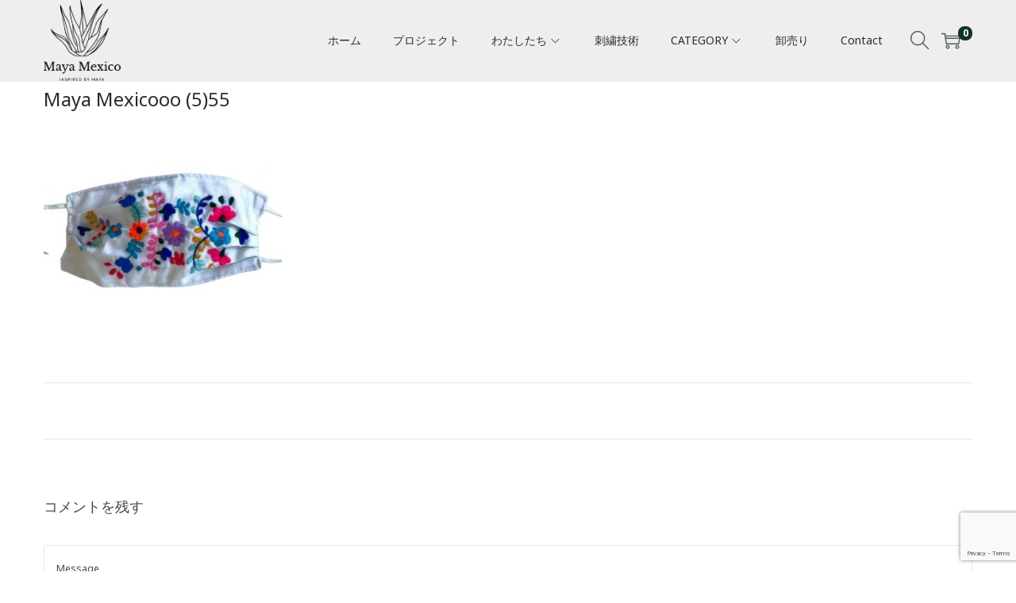

--- FILE ---
content_type: text/html; charset=utf-8
request_url: https://www.google.com/recaptcha/api2/anchor?ar=1&k=6Le9EK0fAAAAAA8rWl_JGt-cXxQf68hEi8buZf-D&co=aHR0cHM6Ly9tZXhpY28tbWF5YS5jb206NDQz&hl=en&v=N67nZn4AqZkNcbeMu4prBgzg&size=invisible&anchor-ms=20000&execute-ms=30000&cb=i6519oysm6tn
body_size: 48597
content:
<!DOCTYPE HTML><html dir="ltr" lang="en"><head><meta http-equiv="Content-Type" content="text/html; charset=UTF-8">
<meta http-equiv="X-UA-Compatible" content="IE=edge">
<title>reCAPTCHA</title>
<style type="text/css">
/* cyrillic-ext */
@font-face {
  font-family: 'Roboto';
  font-style: normal;
  font-weight: 400;
  font-stretch: 100%;
  src: url(//fonts.gstatic.com/s/roboto/v48/KFO7CnqEu92Fr1ME7kSn66aGLdTylUAMa3GUBHMdazTgWw.woff2) format('woff2');
  unicode-range: U+0460-052F, U+1C80-1C8A, U+20B4, U+2DE0-2DFF, U+A640-A69F, U+FE2E-FE2F;
}
/* cyrillic */
@font-face {
  font-family: 'Roboto';
  font-style: normal;
  font-weight: 400;
  font-stretch: 100%;
  src: url(//fonts.gstatic.com/s/roboto/v48/KFO7CnqEu92Fr1ME7kSn66aGLdTylUAMa3iUBHMdazTgWw.woff2) format('woff2');
  unicode-range: U+0301, U+0400-045F, U+0490-0491, U+04B0-04B1, U+2116;
}
/* greek-ext */
@font-face {
  font-family: 'Roboto';
  font-style: normal;
  font-weight: 400;
  font-stretch: 100%;
  src: url(//fonts.gstatic.com/s/roboto/v48/KFO7CnqEu92Fr1ME7kSn66aGLdTylUAMa3CUBHMdazTgWw.woff2) format('woff2');
  unicode-range: U+1F00-1FFF;
}
/* greek */
@font-face {
  font-family: 'Roboto';
  font-style: normal;
  font-weight: 400;
  font-stretch: 100%;
  src: url(//fonts.gstatic.com/s/roboto/v48/KFO7CnqEu92Fr1ME7kSn66aGLdTylUAMa3-UBHMdazTgWw.woff2) format('woff2');
  unicode-range: U+0370-0377, U+037A-037F, U+0384-038A, U+038C, U+038E-03A1, U+03A3-03FF;
}
/* math */
@font-face {
  font-family: 'Roboto';
  font-style: normal;
  font-weight: 400;
  font-stretch: 100%;
  src: url(//fonts.gstatic.com/s/roboto/v48/KFO7CnqEu92Fr1ME7kSn66aGLdTylUAMawCUBHMdazTgWw.woff2) format('woff2');
  unicode-range: U+0302-0303, U+0305, U+0307-0308, U+0310, U+0312, U+0315, U+031A, U+0326-0327, U+032C, U+032F-0330, U+0332-0333, U+0338, U+033A, U+0346, U+034D, U+0391-03A1, U+03A3-03A9, U+03B1-03C9, U+03D1, U+03D5-03D6, U+03F0-03F1, U+03F4-03F5, U+2016-2017, U+2034-2038, U+203C, U+2040, U+2043, U+2047, U+2050, U+2057, U+205F, U+2070-2071, U+2074-208E, U+2090-209C, U+20D0-20DC, U+20E1, U+20E5-20EF, U+2100-2112, U+2114-2115, U+2117-2121, U+2123-214F, U+2190, U+2192, U+2194-21AE, U+21B0-21E5, U+21F1-21F2, U+21F4-2211, U+2213-2214, U+2216-22FF, U+2308-230B, U+2310, U+2319, U+231C-2321, U+2336-237A, U+237C, U+2395, U+239B-23B7, U+23D0, U+23DC-23E1, U+2474-2475, U+25AF, U+25B3, U+25B7, U+25BD, U+25C1, U+25CA, U+25CC, U+25FB, U+266D-266F, U+27C0-27FF, U+2900-2AFF, U+2B0E-2B11, U+2B30-2B4C, U+2BFE, U+3030, U+FF5B, U+FF5D, U+1D400-1D7FF, U+1EE00-1EEFF;
}
/* symbols */
@font-face {
  font-family: 'Roboto';
  font-style: normal;
  font-weight: 400;
  font-stretch: 100%;
  src: url(//fonts.gstatic.com/s/roboto/v48/KFO7CnqEu92Fr1ME7kSn66aGLdTylUAMaxKUBHMdazTgWw.woff2) format('woff2');
  unicode-range: U+0001-000C, U+000E-001F, U+007F-009F, U+20DD-20E0, U+20E2-20E4, U+2150-218F, U+2190, U+2192, U+2194-2199, U+21AF, U+21E6-21F0, U+21F3, U+2218-2219, U+2299, U+22C4-22C6, U+2300-243F, U+2440-244A, U+2460-24FF, U+25A0-27BF, U+2800-28FF, U+2921-2922, U+2981, U+29BF, U+29EB, U+2B00-2BFF, U+4DC0-4DFF, U+FFF9-FFFB, U+10140-1018E, U+10190-1019C, U+101A0, U+101D0-101FD, U+102E0-102FB, U+10E60-10E7E, U+1D2C0-1D2D3, U+1D2E0-1D37F, U+1F000-1F0FF, U+1F100-1F1AD, U+1F1E6-1F1FF, U+1F30D-1F30F, U+1F315, U+1F31C, U+1F31E, U+1F320-1F32C, U+1F336, U+1F378, U+1F37D, U+1F382, U+1F393-1F39F, U+1F3A7-1F3A8, U+1F3AC-1F3AF, U+1F3C2, U+1F3C4-1F3C6, U+1F3CA-1F3CE, U+1F3D4-1F3E0, U+1F3ED, U+1F3F1-1F3F3, U+1F3F5-1F3F7, U+1F408, U+1F415, U+1F41F, U+1F426, U+1F43F, U+1F441-1F442, U+1F444, U+1F446-1F449, U+1F44C-1F44E, U+1F453, U+1F46A, U+1F47D, U+1F4A3, U+1F4B0, U+1F4B3, U+1F4B9, U+1F4BB, U+1F4BF, U+1F4C8-1F4CB, U+1F4D6, U+1F4DA, U+1F4DF, U+1F4E3-1F4E6, U+1F4EA-1F4ED, U+1F4F7, U+1F4F9-1F4FB, U+1F4FD-1F4FE, U+1F503, U+1F507-1F50B, U+1F50D, U+1F512-1F513, U+1F53E-1F54A, U+1F54F-1F5FA, U+1F610, U+1F650-1F67F, U+1F687, U+1F68D, U+1F691, U+1F694, U+1F698, U+1F6AD, U+1F6B2, U+1F6B9-1F6BA, U+1F6BC, U+1F6C6-1F6CF, U+1F6D3-1F6D7, U+1F6E0-1F6EA, U+1F6F0-1F6F3, U+1F6F7-1F6FC, U+1F700-1F7FF, U+1F800-1F80B, U+1F810-1F847, U+1F850-1F859, U+1F860-1F887, U+1F890-1F8AD, U+1F8B0-1F8BB, U+1F8C0-1F8C1, U+1F900-1F90B, U+1F93B, U+1F946, U+1F984, U+1F996, U+1F9E9, U+1FA00-1FA6F, U+1FA70-1FA7C, U+1FA80-1FA89, U+1FA8F-1FAC6, U+1FACE-1FADC, U+1FADF-1FAE9, U+1FAF0-1FAF8, U+1FB00-1FBFF;
}
/* vietnamese */
@font-face {
  font-family: 'Roboto';
  font-style: normal;
  font-weight: 400;
  font-stretch: 100%;
  src: url(//fonts.gstatic.com/s/roboto/v48/KFO7CnqEu92Fr1ME7kSn66aGLdTylUAMa3OUBHMdazTgWw.woff2) format('woff2');
  unicode-range: U+0102-0103, U+0110-0111, U+0128-0129, U+0168-0169, U+01A0-01A1, U+01AF-01B0, U+0300-0301, U+0303-0304, U+0308-0309, U+0323, U+0329, U+1EA0-1EF9, U+20AB;
}
/* latin-ext */
@font-face {
  font-family: 'Roboto';
  font-style: normal;
  font-weight: 400;
  font-stretch: 100%;
  src: url(//fonts.gstatic.com/s/roboto/v48/KFO7CnqEu92Fr1ME7kSn66aGLdTylUAMa3KUBHMdazTgWw.woff2) format('woff2');
  unicode-range: U+0100-02BA, U+02BD-02C5, U+02C7-02CC, U+02CE-02D7, U+02DD-02FF, U+0304, U+0308, U+0329, U+1D00-1DBF, U+1E00-1E9F, U+1EF2-1EFF, U+2020, U+20A0-20AB, U+20AD-20C0, U+2113, U+2C60-2C7F, U+A720-A7FF;
}
/* latin */
@font-face {
  font-family: 'Roboto';
  font-style: normal;
  font-weight: 400;
  font-stretch: 100%;
  src: url(//fonts.gstatic.com/s/roboto/v48/KFO7CnqEu92Fr1ME7kSn66aGLdTylUAMa3yUBHMdazQ.woff2) format('woff2');
  unicode-range: U+0000-00FF, U+0131, U+0152-0153, U+02BB-02BC, U+02C6, U+02DA, U+02DC, U+0304, U+0308, U+0329, U+2000-206F, U+20AC, U+2122, U+2191, U+2193, U+2212, U+2215, U+FEFF, U+FFFD;
}
/* cyrillic-ext */
@font-face {
  font-family: 'Roboto';
  font-style: normal;
  font-weight: 500;
  font-stretch: 100%;
  src: url(//fonts.gstatic.com/s/roboto/v48/KFO7CnqEu92Fr1ME7kSn66aGLdTylUAMa3GUBHMdazTgWw.woff2) format('woff2');
  unicode-range: U+0460-052F, U+1C80-1C8A, U+20B4, U+2DE0-2DFF, U+A640-A69F, U+FE2E-FE2F;
}
/* cyrillic */
@font-face {
  font-family: 'Roboto';
  font-style: normal;
  font-weight: 500;
  font-stretch: 100%;
  src: url(//fonts.gstatic.com/s/roboto/v48/KFO7CnqEu92Fr1ME7kSn66aGLdTylUAMa3iUBHMdazTgWw.woff2) format('woff2');
  unicode-range: U+0301, U+0400-045F, U+0490-0491, U+04B0-04B1, U+2116;
}
/* greek-ext */
@font-face {
  font-family: 'Roboto';
  font-style: normal;
  font-weight: 500;
  font-stretch: 100%;
  src: url(//fonts.gstatic.com/s/roboto/v48/KFO7CnqEu92Fr1ME7kSn66aGLdTylUAMa3CUBHMdazTgWw.woff2) format('woff2');
  unicode-range: U+1F00-1FFF;
}
/* greek */
@font-face {
  font-family: 'Roboto';
  font-style: normal;
  font-weight: 500;
  font-stretch: 100%;
  src: url(//fonts.gstatic.com/s/roboto/v48/KFO7CnqEu92Fr1ME7kSn66aGLdTylUAMa3-UBHMdazTgWw.woff2) format('woff2');
  unicode-range: U+0370-0377, U+037A-037F, U+0384-038A, U+038C, U+038E-03A1, U+03A3-03FF;
}
/* math */
@font-face {
  font-family: 'Roboto';
  font-style: normal;
  font-weight: 500;
  font-stretch: 100%;
  src: url(//fonts.gstatic.com/s/roboto/v48/KFO7CnqEu92Fr1ME7kSn66aGLdTylUAMawCUBHMdazTgWw.woff2) format('woff2');
  unicode-range: U+0302-0303, U+0305, U+0307-0308, U+0310, U+0312, U+0315, U+031A, U+0326-0327, U+032C, U+032F-0330, U+0332-0333, U+0338, U+033A, U+0346, U+034D, U+0391-03A1, U+03A3-03A9, U+03B1-03C9, U+03D1, U+03D5-03D6, U+03F0-03F1, U+03F4-03F5, U+2016-2017, U+2034-2038, U+203C, U+2040, U+2043, U+2047, U+2050, U+2057, U+205F, U+2070-2071, U+2074-208E, U+2090-209C, U+20D0-20DC, U+20E1, U+20E5-20EF, U+2100-2112, U+2114-2115, U+2117-2121, U+2123-214F, U+2190, U+2192, U+2194-21AE, U+21B0-21E5, U+21F1-21F2, U+21F4-2211, U+2213-2214, U+2216-22FF, U+2308-230B, U+2310, U+2319, U+231C-2321, U+2336-237A, U+237C, U+2395, U+239B-23B7, U+23D0, U+23DC-23E1, U+2474-2475, U+25AF, U+25B3, U+25B7, U+25BD, U+25C1, U+25CA, U+25CC, U+25FB, U+266D-266F, U+27C0-27FF, U+2900-2AFF, U+2B0E-2B11, U+2B30-2B4C, U+2BFE, U+3030, U+FF5B, U+FF5D, U+1D400-1D7FF, U+1EE00-1EEFF;
}
/* symbols */
@font-face {
  font-family: 'Roboto';
  font-style: normal;
  font-weight: 500;
  font-stretch: 100%;
  src: url(//fonts.gstatic.com/s/roboto/v48/KFO7CnqEu92Fr1ME7kSn66aGLdTylUAMaxKUBHMdazTgWw.woff2) format('woff2');
  unicode-range: U+0001-000C, U+000E-001F, U+007F-009F, U+20DD-20E0, U+20E2-20E4, U+2150-218F, U+2190, U+2192, U+2194-2199, U+21AF, U+21E6-21F0, U+21F3, U+2218-2219, U+2299, U+22C4-22C6, U+2300-243F, U+2440-244A, U+2460-24FF, U+25A0-27BF, U+2800-28FF, U+2921-2922, U+2981, U+29BF, U+29EB, U+2B00-2BFF, U+4DC0-4DFF, U+FFF9-FFFB, U+10140-1018E, U+10190-1019C, U+101A0, U+101D0-101FD, U+102E0-102FB, U+10E60-10E7E, U+1D2C0-1D2D3, U+1D2E0-1D37F, U+1F000-1F0FF, U+1F100-1F1AD, U+1F1E6-1F1FF, U+1F30D-1F30F, U+1F315, U+1F31C, U+1F31E, U+1F320-1F32C, U+1F336, U+1F378, U+1F37D, U+1F382, U+1F393-1F39F, U+1F3A7-1F3A8, U+1F3AC-1F3AF, U+1F3C2, U+1F3C4-1F3C6, U+1F3CA-1F3CE, U+1F3D4-1F3E0, U+1F3ED, U+1F3F1-1F3F3, U+1F3F5-1F3F7, U+1F408, U+1F415, U+1F41F, U+1F426, U+1F43F, U+1F441-1F442, U+1F444, U+1F446-1F449, U+1F44C-1F44E, U+1F453, U+1F46A, U+1F47D, U+1F4A3, U+1F4B0, U+1F4B3, U+1F4B9, U+1F4BB, U+1F4BF, U+1F4C8-1F4CB, U+1F4D6, U+1F4DA, U+1F4DF, U+1F4E3-1F4E6, U+1F4EA-1F4ED, U+1F4F7, U+1F4F9-1F4FB, U+1F4FD-1F4FE, U+1F503, U+1F507-1F50B, U+1F50D, U+1F512-1F513, U+1F53E-1F54A, U+1F54F-1F5FA, U+1F610, U+1F650-1F67F, U+1F687, U+1F68D, U+1F691, U+1F694, U+1F698, U+1F6AD, U+1F6B2, U+1F6B9-1F6BA, U+1F6BC, U+1F6C6-1F6CF, U+1F6D3-1F6D7, U+1F6E0-1F6EA, U+1F6F0-1F6F3, U+1F6F7-1F6FC, U+1F700-1F7FF, U+1F800-1F80B, U+1F810-1F847, U+1F850-1F859, U+1F860-1F887, U+1F890-1F8AD, U+1F8B0-1F8BB, U+1F8C0-1F8C1, U+1F900-1F90B, U+1F93B, U+1F946, U+1F984, U+1F996, U+1F9E9, U+1FA00-1FA6F, U+1FA70-1FA7C, U+1FA80-1FA89, U+1FA8F-1FAC6, U+1FACE-1FADC, U+1FADF-1FAE9, U+1FAF0-1FAF8, U+1FB00-1FBFF;
}
/* vietnamese */
@font-face {
  font-family: 'Roboto';
  font-style: normal;
  font-weight: 500;
  font-stretch: 100%;
  src: url(//fonts.gstatic.com/s/roboto/v48/KFO7CnqEu92Fr1ME7kSn66aGLdTylUAMa3OUBHMdazTgWw.woff2) format('woff2');
  unicode-range: U+0102-0103, U+0110-0111, U+0128-0129, U+0168-0169, U+01A0-01A1, U+01AF-01B0, U+0300-0301, U+0303-0304, U+0308-0309, U+0323, U+0329, U+1EA0-1EF9, U+20AB;
}
/* latin-ext */
@font-face {
  font-family: 'Roboto';
  font-style: normal;
  font-weight: 500;
  font-stretch: 100%;
  src: url(//fonts.gstatic.com/s/roboto/v48/KFO7CnqEu92Fr1ME7kSn66aGLdTylUAMa3KUBHMdazTgWw.woff2) format('woff2');
  unicode-range: U+0100-02BA, U+02BD-02C5, U+02C7-02CC, U+02CE-02D7, U+02DD-02FF, U+0304, U+0308, U+0329, U+1D00-1DBF, U+1E00-1E9F, U+1EF2-1EFF, U+2020, U+20A0-20AB, U+20AD-20C0, U+2113, U+2C60-2C7F, U+A720-A7FF;
}
/* latin */
@font-face {
  font-family: 'Roboto';
  font-style: normal;
  font-weight: 500;
  font-stretch: 100%;
  src: url(//fonts.gstatic.com/s/roboto/v48/KFO7CnqEu92Fr1ME7kSn66aGLdTylUAMa3yUBHMdazQ.woff2) format('woff2');
  unicode-range: U+0000-00FF, U+0131, U+0152-0153, U+02BB-02BC, U+02C6, U+02DA, U+02DC, U+0304, U+0308, U+0329, U+2000-206F, U+20AC, U+2122, U+2191, U+2193, U+2212, U+2215, U+FEFF, U+FFFD;
}
/* cyrillic-ext */
@font-face {
  font-family: 'Roboto';
  font-style: normal;
  font-weight: 900;
  font-stretch: 100%;
  src: url(//fonts.gstatic.com/s/roboto/v48/KFO7CnqEu92Fr1ME7kSn66aGLdTylUAMa3GUBHMdazTgWw.woff2) format('woff2');
  unicode-range: U+0460-052F, U+1C80-1C8A, U+20B4, U+2DE0-2DFF, U+A640-A69F, U+FE2E-FE2F;
}
/* cyrillic */
@font-face {
  font-family: 'Roboto';
  font-style: normal;
  font-weight: 900;
  font-stretch: 100%;
  src: url(//fonts.gstatic.com/s/roboto/v48/KFO7CnqEu92Fr1ME7kSn66aGLdTylUAMa3iUBHMdazTgWw.woff2) format('woff2');
  unicode-range: U+0301, U+0400-045F, U+0490-0491, U+04B0-04B1, U+2116;
}
/* greek-ext */
@font-face {
  font-family: 'Roboto';
  font-style: normal;
  font-weight: 900;
  font-stretch: 100%;
  src: url(//fonts.gstatic.com/s/roboto/v48/KFO7CnqEu92Fr1ME7kSn66aGLdTylUAMa3CUBHMdazTgWw.woff2) format('woff2');
  unicode-range: U+1F00-1FFF;
}
/* greek */
@font-face {
  font-family: 'Roboto';
  font-style: normal;
  font-weight: 900;
  font-stretch: 100%;
  src: url(//fonts.gstatic.com/s/roboto/v48/KFO7CnqEu92Fr1ME7kSn66aGLdTylUAMa3-UBHMdazTgWw.woff2) format('woff2');
  unicode-range: U+0370-0377, U+037A-037F, U+0384-038A, U+038C, U+038E-03A1, U+03A3-03FF;
}
/* math */
@font-face {
  font-family: 'Roboto';
  font-style: normal;
  font-weight: 900;
  font-stretch: 100%;
  src: url(//fonts.gstatic.com/s/roboto/v48/KFO7CnqEu92Fr1ME7kSn66aGLdTylUAMawCUBHMdazTgWw.woff2) format('woff2');
  unicode-range: U+0302-0303, U+0305, U+0307-0308, U+0310, U+0312, U+0315, U+031A, U+0326-0327, U+032C, U+032F-0330, U+0332-0333, U+0338, U+033A, U+0346, U+034D, U+0391-03A1, U+03A3-03A9, U+03B1-03C9, U+03D1, U+03D5-03D6, U+03F0-03F1, U+03F4-03F5, U+2016-2017, U+2034-2038, U+203C, U+2040, U+2043, U+2047, U+2050, U+2057, U+205F, U+2070-2071, U+2074-208E, U+2090-209C, U+20D0-20DC, U+20E1, U+20E5-20EF, U+2100-2112, U+2114-2115, U+2117-2121, U+2123-214F, U+2190, U+2192, U+2194-21AE, U+21B0-21E5, U+21F1-21F2, U+21F4-2211, U+2213-2214, U+2216-22FF, U+2308-230B, U+2310, U+2319, U+231C-2321, U+2336-237A, U+237C, U+2395, U+239B-23B7, U+23D0, U+23DC-23E1, U+2474-2475, U+25AF, U+25B3, U+25B7, U+25BD, U+25C1, U+25CA, U+25CC, U+25FB, U+266D-266F, U+27C0-27FF, U+2900-2AFF, U+2B0E-2B11, U+2B30-2B4C, U+2BFE, U+3030, U+FF5B, U+FF5D, U+1D400-1D7FF, U+1EE00-1EEFF;
}
/* symbols */
@font-face {
  font-family: 'Roboto';
  font-style: normal;
  font-weight: 900;
  font-stretch: 100%;
  src: url(//fonts.gstatic.com/s/roboto/v48/KFO7CnqEu92Fr1ME7kSn66aGLdTylUAMaxKUBHMdazTgWw.woff2) format('woff2');
  unicode-range: U+0001-000C, U+000E-001F, U+007F-009F, U+20DD-20E0, U+20E2-20E4, U+2150-218F, U+2190, U+2192, U+2194-2199, U+21AF, U+21E6-21F0, U+21F3, U+2218-2219, U+2299, U+22C4-22C6, U+2300-243F, U+2440-244A, U+2460-24FF, U+25A0-27BF, U+2800-28FF, U+2921-2922, U+2981, U+29BF, U+29EB, U+2B00-2BFF, U+4DC0-4DFF, U+FFF9-FFFB, U+10140-1018E, U+10190-1019C, U+101A0, U+101D0-101FD, U+102E0-102FB, U+10E60-10E7E, U+1D2C0-1D2D3, U+1D2E0-1D37F, U+1F000-1F0FF, U+1F100-1F1AD, U+1F1E6-1F1FF, U+1F30D-1F30F, U+1F315, U+1F31C, U+1F31E, U+1F320-1F32C, U+1F336, U+1F378, U+1F37D, U+1F382, U+1F393-1F39F, U+1F3A7-1F3A8, U+1F3AC-1F3AF, U+1F3C2, U+1F3C4-1F3C6, U+1F3CA-1F3CE, U+1F3D4-1F3E0, U+1F3ED, U+1F3F1-1F3F3, U+1F3F5-1F3F7, U+1F408, U+1F415, U+1F41F, U+1F426, U+1F43F, U+1F441-1F442, U+1F444, U+1F446-1F449, U+1F44C-1F44E, U+1F453, U+1F46A, U+1F47D, U+1F4A3, U+1F4B0, U+1F4B3, U+1F4B9, U+1F4BB, U+1F4BF, U+1F4C8-1F4CB, U+1F4D6, U+1F4DA, U+1F4DF, U+1F4E3-1F4E6, U+1F4EA-1F4ED, U+1F4F7, U+1F4F9-1F4FB, U+1F4FD-1F4FE, U+1F503, U+1F507-1F50B, U+1F50D, U+1F512-1F513, U+1F53E-1F54A, U+1F54F-1F5FA, U+1F610, U+1F650-1F67F, U+1F687, U+1F68D, U+1F691, U+1F694, U+1F698, U+1F6AD, U+1F6B2, U+1F6B9-1F6BA, U+1F6BC, U+1F6C6-1F6CF, U+1F6D3-1F6D7, U+1F6E0-1F6EA, U+1F6F0-1F6F3, U+1F6F7-1F6FC, U+1F700-1F7FF, U+1F800-1F80B, U+1F810-1F847, U+1F850-1F859, U+1F860-1F887, U+1F890-1F8AD, U+1F8B0-1F8BB, U+1F8C0-1F8C1, U+1F900-1F90B, U+1F93B, U+1F946, U+1F984, U+1F996, U+1F9E9, U+1FA00-1FA6F, U+1FA70-1FA7C, U+1FA80-1FA89, U+1FA8F-1FAC6, U+1FACE-1FADC, U+1FADF-1FAE9, U+1FAF0-1FAF8, U+1FB00-1FBFF;
}
/* vietnamese */
@font-face {
  font-family: 'Roboto';
  font-style: normal;
  font-weight: 900;
  font-stretch: 100%;
  src: url(//fonts.gstatic.com/s/roboto/v48/KFO7CnqEu92Fr1ME7kSn66aGLdTylUAMa3OUBHMdazTgWw.woff2) format('woff2');
  unicode-range: U+0102-0103, U+0110-0111, U+0128-0129, U+0168-0169, U+01A0-01A1, U+01AF-01B0, U+0300-0301, U+0303-0304, U+0308-0309, U+0323, U+0329, U+1EA0-1EF9, U+20AB;
}
/* latin-ext */
@font-face {
  font-family: 'Roboto';
  font-style: normal;
  font-weight: 900;
  font-stretch: 100%;
  src: url(//fonts.gstatic.com/s/roboto/v48/KFO7CnqEu92Fr1ME7kSn66aGLdTylUAMa3KUBHMdazTgWw.woff2) format('woff2');
  unicode-range: U+0100-02BA, U+02BD-02C5, U+02C7-02CC, U+02CE-02D7, U+02DD-02FF, U+0304, U+0308, U+0329, U+1D00-1DBF, U+1E00-1E9F, U+1EF2-1EFF, U+2020, U+20A0-20AB, U+20AD-20C0, U+2113, U+2C60-2C7F, U+A720-A7FF;
}
/* latin */
@font-face {
  font-family: 'Roboto';
  font-style: normal;
  font-weight: 900;
  font-stretch: 100%;
  src: url(//fonts.gstatic.com/s/roboto/v48/KFO7CnqEu92Fr1ME7kSn66aGLdTylUAMa3yUBHMdazQ.woff2) format('woff2');
  unicode-range: U+0000-00FF, U+0131, U+0152-0153, U+02BB-02BC, U+02C6, U+02DA, U+02DC, U+0304, U+0308, U+0329, U+2000-206F, U+20AC, U+2122, U+2191, U+2193, U+2212, U+2215, U+FEFF, U+FFFD;
}

</style>
<link rel="stylesheet" type="text/css" href="https://www.gstatic.com/recaptcha/releases/N67nZn4AqZkNcbeMu4prBgzg/styles__ltr.css">
<script nonce="3f1IBp1rQ10qdfg-FtVq9Q" type="text/javascript">window['__recaptcha_api'] = 'https://www.google.com/recaptcha/api2/';</script>
<script type="text/javascript" src="https://www.gstatic.com/recaptcha/releases/N67nZn4AqZkNcbeMu4prBgzg/recaptcha__en.js" nonce="3f1IBp1rQ10qdfg-FtVq9Q">
      
    </script></head>
<body><div id="rc-anchor-alert" class="rc-anchor-alert"></div>
<input type="hidden" id="recaptcha-token" value="[base64]">
<script type="text/javascript" nonce="3f1IBp1rQ10qdfg-FtVq9Q">
      recaptcha.anchor.Main.init("[\x22ainput\x22,[\x22bgdata\x22,\x22\x22,\[base64]/[base64]/[base64]/ZyhXLGgpOnEoW04sMjEsbF0sVywwKSxoKSxmYWxzZSxmYWxzZSl9Y2F0Y2goayl7RygzNTgsVyk/[base64]/[base64]/[base64]/[base64]/[base64]/[base64]/[base64]/bmV3IEJbT10oRFswXSk6dz09Mj9uZXcgQltPXShEWzBdLERbMV0pOnc9PTM/bmV3IEJbT10oRFswXSxEWzFdLERbMl0pOnc9PTQ/[base64]/[base64]/[base64]/[base64]/[base64]\\u003d\x22,\[base64]\\u003d\x22,\x22wq7DnRPCqcKCGlXCqcOjA8Ovw5LCmsOZw7LDmMK2wqXClERywp8/[base64]/CiX3CvSEPw5XDvAxDwrXDocKvwrXCqcKeWsOVwqbChFTCo0bCgXF0w6XDgGrCvcKqNmYMccOuw4DDli9jJRHDk8OKDMKUwpLDozTDsMOPD8OED1xxVcOXa8OufCc+asOMIsK3wrXCmMKMwoTDiRRIw4dJw7/DgsOgHMKPW8K6OcOeF8ObU8Krw73DmnPCkmPDl2B+KcKow6jCg8O2woTDj8KgcsOMwqfDp0MKEirClhjDlQNHCMKcw4bDuSfDqWY8JcO7wrtvwphSQinClm8pQ8KSwrnCm8Ouw75ua8KRJMKcw6x0wrwhwrHDgsKIwqkdTHXClcK4wpsuwrcCO8OpUMKhw5/DnB87Y8O+B8Kyw7zDtsOlVC9fw6fDnQzDlAHCjQNvMFMsGAjDn8O6JxoTwoXClWnCm2jClsKCwprDmcKSWS/[base64]/DvsOfClAqwqnClMOQwoELw6LCkDHDg8KZMzLDmBdXwqzClMKcw5VCw4NKaMKPfxxGLHZBBcKVBMKHwopZShPCtMOuZH/ChsO/wpbDu8KYw5kcQMKXAMOzAMOObFQ0w6QrDi/Cn8KSw5gDw5AhfQBDwqPDpxrDvMOvw514wqJdUsOMLsKbwoo5w4YTwoPDljDDlMKKPQREwo3DoijCvXLChnzDnEzDui/Ch8O9wqV5ZsOTXUdbO8KAb8KcAjpgHhrCgxbDuMOMw5TCkSxKwrwUWWAww7Mswq5awqjClHzCmWRtw4MOTn/ChcKZw7/CpcOiOHNhfcKbFlM6woljU8KPV8OQfsK4wrxBw7zDj8KNw593w797YcKIw5bCtHfDlAhow57ChcO4NcK9wrdwAXHCjgHCvcKtNsOuKMKZCx/[base64]/wo3CrWHDp8KkelxWacODfRhqw7PDmMKnw4bDrhxywqUTw4FAwpbDlsKQWx4Kw7nDjcO8U8O2w6V7CwPCicOUEgozw4snHMKhwrLDtGrCun3CrcOwKVPDgsOUw4HDgcOWcETCqsOIw7ooQlHClsKnwp9fw4bCuGFLeE/DgQDClcO9TinCusKuBllfEsOXG8Kpe8KFwq5Xw4TCrwBBEMKVMcOZKcK9MsO5cDnCshfCiHHDvcOVCMOYF8K2w6YlVsKSbsOrwpgLwoUkK0UOfMOrZzXCrcKUwqTDocK2w4rCvsOtJcKgM8ORbMOlZcORwpJ0wr/[base64]/Dlg/DjcOOw6HCrnzCuBrDs8OzTx1yE8OrwppZwr7DhkJSw6NNwr89FsOuw7luVg7DlcOPwrVdwotNbcORSsOwwpBTwpM0w7N0w5TDjSDDk8OHZ2DDnhJyw4LDsMOuw55UJBHDoMKKw4FywrhObBLCsVdew4HCvFkGwoASw4jCkgDDjMKSUyclwo08wqwcVcOqw7l/w67DjMKHIjMUW2oMYigoMB7Dj8O9HFJEw6PDoMOTw6XDrcOiw7p0w4rCucODw5TDh8OLNGhfw6lJLcOvw6nDuiXDjsOcw5wSwqhpP8OdJ8KlRkbDi8KywrDDuGM0aQkcw40aQ8Kfw4TCisOAWFJ/w6VuLMOwYm3DmcK2wqJ/[base64]/[base64]/[base64]/CmgJJSl9qY8ONw6XDhBHDkcOGWMOPFgBeeHnCgGfCoMOzw6fCtjPCisKpMcKvw6Exw4jDusOLw7p/FMOgA8O5w6rCtnc9JjHDuQjCnl/Dn8K5eMOQMwc8w51RDkjCs8KnE8K2w6k3wokJw608wp7DjsKLwozDnFgKO1PCncOqwqrDh8ORwqfCrgw5wotLw7HDmXbCjcOzVMKTwrbDn8KIcsOUc0BuLMKzw4nCjT3DiMOQG8KEw4t4w5Qww6fDp8Kyw4bDhn/CtMKEGMKOwrLDhsK2ZsK5w4wIwrkHw7VJGMKwwphLwrMjM1nCrk7Di8KAUMOdwoTDk0/CphF+c3fCvMO/w7bDucKMw5bCtcOXw4HDjj7CnA8dwpBNw63DncK/wrfCv8O2wqfCkCvDkMOaLlprMXZFw7DDtWrDiMOpaMKlIcOHw7/DjcOyHMKmw6/Co3rDvMO/[base64]/w5lzPitsw7vDhMOSdxxMw5BORDpBLMKGacO7wooIXkXDmMOIdVHCl2AODcO+eGTCjcK+McKxVRtJQFDDksOjfWBmw5rCtwvCssOFBQXCssOeBC1zw4Fuw4wAw6wRwoBvfsOzcnLDi8K/[base64]/Cj8O/w4bCmcOnw4sle2DDp1fCvkM1w5cew6ljw4bCm2c0wrYZZMKjTMOHw7jCuQxPfMKCJcKvwrZmw4UFw5gbwrvDvnscwrxcBjpZdcOlZMOSwqDDon4QfcOfO2cJN2pLMhg1w7zCvcKvw4sNw7JpW24JT8K7wrBww5tTw5nDpRhXw6/CoUIVwqbCgg8wCy0oXSxPSCdjw5Q1ccKRT8K8CB7DgEzCnsKMwqwnTSjDkkdlwq3CvcOQwrPDncK3w7XDpsO+w54Gw5XChzjCjsKpVsO2woZsw5hGw5heHcO6UE/DpCJ6w6nCh8OdY07Cixhiwr4vPsOXw5vDmlfCkcOdMybCv8KVAHXDpsOKYQPDmCbCvkUbbMKNw7svw6/[base64]/DvcKqMMOZwp/CusK1w43CrDDDg8OOB2N/Qk7Cp2JdwqB5w6Q6w43CkyZIM8KZVcONIcOLwrERR8OpwprCpsKMIwTDq8Kuw6scLcKsVU1lwqBhGsKYbjwGWHclw6cGZzQZQMOjEMK2esOZwo3CoMO/w6RFwp0vbcOfw7BGQGg0wqHDuk8iGsOxR2INwp3DucKOw7pIw5fChcOxSsO7w6nDg0jCucOpbsOvw4jDll7ClzLChsO9wp82wqLDriTCjcO8XsO0HEzDhsOzO8KhJcOCw44NwrBGw7IDSEjCimDCqHXCnMOeJWFNVT/Dsm93wq4oblzCuMKWYQY5EsKzw7Ixw6/CvmnDjcKqw41ew7bDlcOzwrxYKsOWwqRsw4jDnsO+IlTCj2nDi8OUwok7ZxHCucK+HhLDo8KaE8KPO3p7TMKWw5HDq8Khaw7DjcOQw4t3QVnDpsKxHA7CssK4ZSfDvsKewpVOwp/DilfDnChDw64TGcOtwoFew7JjNcO8c1UUf3c+SMOhSXo/KMOvw5g9cz/[base64]/wq3Ct8KvEsKhM8OJw5dwLMKqQjgJFcKEwr9NAglcLsOHw7NWFWVqwqzDpGFFw5zDrMK+S8ONYVjCpkw1YT3DgAFYIMKydMK5ccO4w5PDmsOBcB0rA8OzWzTDi8KGwoNiZHE/TsOtDVN7wrbDkMKnfcK1KcKjw5bCnMOeAcK0bcKUw7LCgMOVwrhhw4vConoBVgZBQcK3R8KCRHbDocODw4Z7LDkYw5jCpMK0YcKBNyjCnMObdFtawoEGE8KpK8KTwpABw7A/K8Otw79qwrsRwp3Dm8O0DBwrLcO1a2nCrlPCh8KywpRhwpAPwp8fw5HDvMObw73CmH7DoSXDi8O9YsK9IRE8aznDhB3Dt8K4El9+YigHfkzCuxBse10VwoPCjMKCJsKPBQknw5vDhXjDgTvCp8O7w4vCnhMyN8OLwrQPdsKYQQ3DmA7CrsKFwpZ+wr/[base64]/CnMO2ImwmXcOWVAEOwpUcWUUHwoodwq7DusKAw4HDpsKGYwAYworCl8Oww61/K8K5YFXDncOYw5cbw5cETiPDvsOFLyNqNQbDtA3CugA2w6gKwoQcIsORwoJ4XMO9w5kYLMOcw4oJBF4bNixdwo3CnDwwd2zCkm0LGsOVSSE2AnByZFVVGMOpw7/CmcOZwrZpw4UpMMKIEcKGwo1nwpPDvcK/PhwmPifDo8O9w5EIMcOdwrvCo2VQw4PDikHCicKwAMKuw65jHGMDKg1vwrxuVVXDm8KiN8OIScOfWMOuw6vCmMO2flIONhfCnsKRV2nCtCLDmRYowqVOOMOKw4ZRw6bCinxXw5PDn8KwwqlcZsK0woTCuFDDpsKTw7dNCHUYwr/ChcOBwpjCuiJ3ZmcOaDPCqMKpwqfDuMOZwpNyw5Z0w4PCvMOpw6RQTmvCtzjDi3JgDF7DmcKhYcKFSlEqw53Cn3lhCQjCt8KRwrk6TMOuTSRhPG5iwplOwqjCncOow4fDq0MJw63CjMOuw7XCrT4LSitbwpvDtWt/[base64]/w7YpTylpNQ3DvBEQXU/CqykAw4U2OlZ/fMKpwpnCvcO2wpLCmDXDsXjDmSZbGcOuUMKIwqtqNkrCglh/w4dzwozCtmUwwqTCjybDoHwATwTDgyXClRpGw54Ie8KxbsK/M1nCv8ORwpfCm8OfwqzDj8O9L8KNSMOhwo5hwpXCgcK4wo8Owr7DtMKPKXvCth86wo/DlRfCqmzClsKzwrYzwqvCp2HClwtfKMOvw6/[base64]/AMKRdcO3KS/CqijDpWwbO0Y5w5jDkCUMF8OQUsOyYknCknV/LMOKw7QMf8K4wr18fMKZwpLCoVJJZGlhOg8jQMOfw4/DhsKXG8KBw49ywpvCkjXCmCZIw6jCgGfDj8K1wqkaw6vDumvCsVBDwrsnwq7DmHcvw54Pw4vCkEnClQVJa0JUTypVwrbCjcOyasKtIScxRMKkwqTCvsOowrDCu8KZwolyKzfDlWIBw5oJb8O5wrPDuUDDgsK/w68uw47CjMKFf0/CncKvw7/DoUIoCjfCjcOgwqAlI2JaScOrw4zCjMOtTH83woHCgMOpw7/Cr8Kbwq8ZPcOYUMObw7YLw7nDhmd2Szx3OsOrXnnCqsOVbiEsw6PCjcKew6lRJz/CgSfCj8OifsOlaFjCoBdaw6M9EH/DrsOtXsKPBVFze8KVTFVMw6gcwoHChMOXby3Comhlwr7DtcOrwpstwrHDlsOywqTDrAHDkXxQwozCg8OWwppdIU14wrtMw4A+wq3CpG8GbkfCkS3DnwtxJiAiJMOtdkoPwp1iQDthXw/DqFg5wr3ChMKZw4wIKQvDnWUPwo86w7LCmg1mAsKeRhFRwq90d8Obw7YOw6vCpAE+w67DrcOvODbDnS7DkEJMwqUTDsK0w4Q6woXCncKow4zDohRleMK4ccO/KQ/CnFLCocKuwog4HsOlw4NvEcOHw7hHwqh7MMKeAUXDvEvCtsO+ExIRw5oSPjXCvSFFwoDCu8OgaMK8YsOCC8Kqw43DjsONwrEDw7ZwWCDDqE95f2ZCw6c8dMKjwotXwr7Dgh0FCcKMJDlvc8ORwoDDhmRLwp9pKVTDsQbCsiDCjjHDl8K/dsK1wq4EDxBuw5g+w5hiwochZlvCpsOTalDDkiJsF8KXw4HClWlZD1/DoCjCn8Kuw7EgwoYgfihhX8KawoBWw6NOwp5oSRZGa8OVwplnw5fDtsOoKsO8QVdWXsOQBk5oLQzCksOKZsOoQsOdU8K1wr/[base64]/[base64]/Lk3CpcK+wpIAUBx7wqFqFELDoivCgWEkw67DqEXChcKUPsK6w50gw4URaDkLW3Zcw6rDvk9cw6TCuwrCqQBNfh/ClsOEVEbCnMOJR8O+wp4Twp7CkGl5wpYHw7BCw5/ClcOZdT7CuMKgw67ChQTDnsOVwovDjcKqRcK/wqPDqyIuHMOhw75GMmsnwr/[base64]/w7HCiHHCtBdvVmwCCw7CjsK3wrhxwrnDmyrDkMOqwo4Gw6/DksKUN8K3ccOhGxTDkiYEw4fCtMO6woXCnsKoQcOvCAJAwpo5GhnDq8OxwoI/w7LDhlrCoW/DkMOEJcOBw5cBwo9dflHDtVrDpzoUaUPCoSLDsMOYImnDiHZFwpHChsONw7nCjnJew4dLXl/ChThfw4PDjMOJIMOlYiFsIknCoHvChMOmwqXDrcK3wpLDp8Oiw5N0w7PCnMOhXAIcwrNOwqDDpyzDgsO4w5RWSMO3w7MYNcKww4N0w7AQPVfDrsORGMOqesKAwr/[base64]/[base64]/[base64]/DuFAcw4/ClHvChEUjIxDDmCsmLsKmw6pkIAvCvMOuKsOEwrfCp8KdwpzCk8OtwpsZwqB7wpnCqAQ0XWcDOcKdwrl0w4xNwocwwrbCmcO0McKoAcOUe3JuWnIlwrpwdMKoSMOkXcOBw4E7w5Nzw5bCkBMIY8Khw7/Cm8Oswpwfw6jCiHbDtMKAXcO5UwEvKW7Dq8O0woDDjMOZwoPCsCjChGYpwohFacKQwoTCuSzCjsKXNcKcWBfCkMOUQnolwrjDssKKUn3CuBEnwojDnlclNVR5H2VfwrR8dztgw7DDmiQfb23DrX/CgMOaw7lHw5rDj8OVGcO0w584w6fCqRlMwozDgFnCvV9kw41Yw5YXP8KhaMORQ8K+wpVhwozCqHNSwo/DhCdnw5ovw4pjJMOfw4IeJcKgIcOzw4FYKcKdA23CqgDCqcKhw5IgGsOywoPDmCHCpsKeasO2J8KBwrwFOzxLwqBBwrDCssO+wr5cw64oD2kEAA3CrMKyTMK/w47Cn8KOw5Jpwo0yDMKpOXjCmcK7w4/Dt8OTwq4YEcKxWDTCoMKuwpjDvVNfP8KCcxzDomLDpcOODU0Fw7VxO8OOwpHCh110OXBrwpvCsQrDn8KRw5rCuSDCrMO6GzPDtlhmw6hGw5DCpU7DosO/wqPDm8KwYHx6UMOAbC47w4zCrsK+OBkMw4ovwp7Cm8Oaa3Q9KMOywpskecKHZT1yw6DDi8ODw4N1EMOtOMKZwqQcw5s4TcOxw64Kw4HCgsOcGlPCsMK6w4xrwo9gw6vCv8K/NUgbE8OJIMKMHW7DlTbDl8K8wrMbwo58w4LDm0s8MGbCr8KywoHDu8K/w77DsS8yGHYfw4o1wrLCjEJqFWLCrn3DncKBw6/[base64]/WsORw6VGV3cvdcKWDMKRKAtpdXbDncKgM1hhwoxDwpQFGsKQw6HDkcOvCMKqw6UNTMKZwp/Con3DqU5gOg9FEMO1w7k3w7tsQXkJw6TDg2PDjsO2CsOvXTrCjMKWw44Zwo0/ZsOMCVzDo1LCrsOowpRWSMKFeHoGw7HCkcOtw6Nvw5vDhcKABsOGPBsMwopABn9tw4lTwofCoRnDnQfCgcKaw6PDlsKadxrDrsK3flhiw43CijkDwqIQXA92w5PDksOrw5fDj8KfXsKAwrPCocOXeMO8F8OMHMOLwrkcd8O7bMKoAcOoPzDCmF7CtEXDpcO+Bh/Cv8Kfe17DtMO9J8KeSMKDOMOMwp3DgBDDi8Otwo8MDcKgccOHCkQJS8Otw57Cq8KcwqQYwprCqzbClsOeYQTDkcKncXxhwonCmMK/wqcbwr/CgzDChcOIw7ttwrPCiMKPa8Kxw6o5RmAKNn3DmcKyIsKMwq3Cm0fDgsKVwpLChMK4wrTDqXELPDLCtCLCoTckJRd5woAGesKkDXB6w5PDtxfDh1nCr8K+AsO0wpZjRMOCwpHCkHjDvBwBw7bCocKXU1swwr/DvWhXf8KMKHjDksO4IsOGw5sJwpESwqkYw4XDiyPCg8K8w50sw7vCp8KJw6QEVgzCgQzCg8OFw7JLw63DuVbCm8OYwqvClhtHecKwwppmw78uw603UGPDvmQrUjvCt8OBwpzCpmUbwpACw5F1wprChMO4eMK1EnvDgMOaw53DkcOXB8KhdA/[base64]/DsSnDrcOCOVBTw5olwr5xwqLDvsKlw7dZTVpxQ8O7Oi88w60hIMK0ZAXDq8OLw4NEw6XDtcORcMOhw6nCkELCt2lMwozDusKNw6DDrlTCj8O+wp/CpcO4V8K6PcKVT8Kqwr/DrcO6L8Kiw4zCnMO6wrQmaRjDqCTDn0F0w7tUAsOSw75MKsOqw7AybsKAHsK4wrEFw5c8WgzDisKVRDLCq1rCsQHCksKHLMODwoMpwqHDmwlBPRF1w75FwrZ9XMKgfG/DjzJiZ0/DqsKtwqJOecK5TsKbwr8eCsOQw6BvCFZEw4HDjMOZYQDDg8Oqwq3DqMKOfRNUw4BnGzByIyPCoTQyWwBqwrDDjBUlZkwPUMObw7/DmcK/[base64]/QMKZaTclwqjDqw/Ck8KpTxBIfHUbTiPCjyQDWl9+w7JkTwQiIsK5w6wrwpzCh8OBw53DjcOJGCIvwrjCn8OeFF06w6nDnlI7X8KiJmROazXCqsOWw5TCr8O1FsO1aWEpwoAaeErCm8OxdHvCrcOeRcKmLGbCtsKVcBsJNsKmPWDCu8KXf8K3w7fClX1Wwr/Cpn8PHMOPPcOlf3kswo/DlDFuw6gGDTMPEHpINMOVbUgQw7QKwrPCjSszLSjCtT/CksKXUnYrw4RXwoRkAcOAD1ZYw7LCiMKqw6A1wojDtmPDv8KwKBwXCBYfw6JgbMKfw4/CiQ49w67DuDQWfWDDhcOFw4XDv8OpwpY8w7LDmHZKw5vCgMOCFcO6wogQwp/DnXHDpMOGIwdSFsKNwr4RS2M8w5EJPwg8MMOgQ8OFw6TDh8KvLD4zIRUJJMK2w6F4wq5CFjTCkRIEw7fDs2IowroCwqrCukAbPVHChcODwoZmIcO1woTDuWXDjcOlwpvDp8OlAsOSw6rCrmQcwrhFQMKdw4zDi8OXOidfw7rDlkLDhMOqMS/Cj8K4wpfDusKdwrHDqRDCmMKRw6rDmzElRktRUzpKVcKlN01HNjlxMFPChz3DmUxNw4nDmxQbPsO7woAUwrDCtTnCnQ/Du8KrwqhlLW0LRcOVRjbCoMOMUgvDpcKGw6JkwrB3P8Oqw7c7VMO1eHVMZMOIw4bDhhc4wqjCnS3DgjDCt0nDkcK+wol2w5/[base64]/D8O4cMOww68SZcOmw7A7ExwJwrsCLhhNw5wdfMO7wp3DuU3DmMK2wo/Dom3CsSHCgcOvIcO8ZsKSwos/[base64]/DnWI1w6jDj14WW3BXw6hHR8KIwpfDs07DnkLCgcOBwrYxw51mX8OKwr7Cvi4ww4phCGMfwrtkBSE8aX0rwpFwdMKATMK6CWk4QcKtcm/DrHfClAjDosKwwq3DscKXwqVkwoI2RMOdasOYEAImwoN9woVPFirDsMODBm59wrbDqXfDrxjDi2jDrSbDqcKXwpx3wo13wqFNSgfDt27DpQrCo8OuawIFMcOaYmcwYlzDoH5vLnPCk1xQXsOAw5gRWSEXU23DusK5LRVkw7/DrFXDnMKUw4NOO2HDv8OZI1XDh2U6asKZEUk8w7vCi3DDuMKWw6Rsw4wrJcOfLnbCncKIwqVMTlvDtcKwaS/[base64]/DlcK5BxHClDvDv8KDC8OJwpnCpk7CrMONKsOhIMOOb1Jyw4EbZMKbU8OKbsK0wqnDrg3DucOFwpQvLcO2ZX/DvV52wroSU8O9LCdLbMOjwqRFDwDCp2vDtVXCsSfCs0Z4wrAEw6LDiDLCoAQxw7J0woTCqEjDpMOlbALCsgjCkcKEwp/DtsKeTDjDpMKrwr44wrbDgcKPw6/DhAJRHzUKw7Vcw4EpVlDCgRgUw4/CoMOwCgRdPsKZw6LCgEM6wpxWDcOrw5AwQm3Crl/[base64]/DjsOiSMOnwpxXbMO4ZmjCk2NzZcK1wrHDvHHDhcKkFARdAFPCpRNTw50zVsKYw43DthVYwpBDwrnDv0TCmn7CqVzDisKjwodcE8O/B8Kww7hSwrTDmT3DkMKOw7PDs8OULcKxfMOcYAMRwp/DqTPCmCnCkEVUw6MEw77CmcOKwqxHGcKVAsONw6PDhcO1SMKFwpDDn1DCt3/DvB3CiXguw4d7c8OVw6tbQQoIwqvDqgV4TTnCnDXCrMOqR3tZw6vCsB3DuXobw7V7wrDCg8KCwpdnesKbJcKeRcOTw6UtwqzDgxI3KsKmAsKJw73CoMKEwrfDusKIQMKmw6HCk8Otw6rDtcKuw5gbw5RlaHRsY8KOw6zDmcO/Pk5eDHAzw64GQxHCn8OaHMOaw7jCoMODw6bDv8KkN8KZHgLDlcKFA8OVa2fDrcKewqZAwovDgMO5w6jDhTbCpUjDiMKZZT7DlnrDp3NiwqnCnsOvw7gqwp7Ct8KNG8KRwovCl8KgwpNobcOpw63DqhnDlGjDsjjCnDPDjsO1b8K1wq/[base64]/DpMOqw7bDqMK9VcKrcTfChcKJw4nCiiHDrRTCqcKqwqDDmCZVwoAYw6lewpbDp8OMUSB4Zi/DqMKGNQLCkMKQw4bDhUUuw6LCiHbCkMKbw6vCg1DCqGoUIHh1woLDl3vCjV1ub8OCwr8XERrDnzYXFcKww4fCiBZawqfCiMKJWDHCkn3DisKTc8O0bU3DgMOcWRAtWUkpaWpTwqPCng/CjhNrw7DCig7Cg0c4KcKcwqDCnmXDkHwRw5fCnMODICXCvMO+OcOuLlIkQR7DjCp2woUswrnCigPDkCQLwrDDr8KwScKALMKlw53CnsK6wrdOCcOeHMKII3TCtD/Dh0QtDSTCq8O8wr99LG5ew5zCt1MMeg7ConknJsKrXl9ww53CqQ/DoAUWw6JtwpZtHD3CisK1LX8wJBt2w73DoSxRwpDDp8K5WD/CkMKMw6nDo1LDiWDCmsKFwrrCnMKjw4gXc8Oiw47Ci1jCjV7CpmPCjXtKwr9Qw4HDrD/DjhofI8KOfsK+wqZEw5wxEQrCmD5nwqd4UMK8PCFtw4sDwq17wqFkw7jDgsOLw5/CtsKMwrQkwol9w5fDqMKUWyHDqcKDOcOzwoZWS8KEdxY2w71Cw7DCgsKhDS5Iwqg3w7nCsktsw5BxBwt/H8KKQiPChcO8w6TDgHPCgAMYA3kbZMOEE8OdwrfCtXtedlfDq8OtTMOgTmJWBRx7w4jCnFARP3gDwpHDi8ONwoRTwq7Dvyc7ezhSw6vDmSBFwqTDssOVwo82w6cEc2fCgsKVKMOQwr4dDsKUw6tufzHDhMOfUcOjZ8OdICTClW/[base64]/CqcKQwoMxGMKmw6jCnXgYw7okw6TDhMODasKdexXCg8OVJWPDjUdIwp/CqQALwrZFw4sfFjfDjzV6w4EJw7QswrVgw4RIwp1iUGjCgRzDg8KLwpjCq8KFw6Azw4VJwoBJwpbCpsOePhgSwq8Swo4MwqTCpgvDrcONV8K6KUbDhlkyU8OLWA1qTMKOw5nDshvDllcKw49ww7TDqMO1wpV1WMOGw4gpw5NeL0cBw7dlf3Q/w7jCtTzDg8OKScOqBcOnXF1oXVNbwo/[base64]/ClhzCsjPDkiUracKWBsOww6J0GsKsw5hFFkDDt3I1wq/DthnDuF1Wck7DrsKEGMOTB8Odw6JBw4ZYZcKHPGJhw53DqsOKw4nDscK1LVJ5G8O/[base64]/Ci8O2wrMgCMO4wp3ClwkZw5/CpcOZw6zDp8O0wr9Sw6XDik3CshHDpsKxwqjDosK7w4rCi8ONw5PCk8KhWj0UR8KEwotjw6l/YVHCoETDpMKUwrfDjsOjIsK8wr7DnsO7DUN2bxM3D8KPQcOPw7DDu07CskQTwrPCg8Kjw57DpgLCplTDmBXDsWLCrn1Ww5wkwqZQw6BxwqXChBcaw4gNw47ChcKVccKhw48GLcK2w6LChzrCjl5GFEsIGMOWY2zCg8Kgw6lwXSnCgcKjEMO0PjFrwpJXTV4/HkEKw7dwQW5jw5MIw7IHcsKew5g0XcKSwpPDiVtnaMOgwrvCpsKEEsOxOMOkK1bDucKHwoIUw6hhw7hXRcOiw7xgw6nCh8OBEsO4LhnCpcKwwq3CmMK+R8OdWsO6w7hPwrQjYH5twp/Dq8OXwrHCoRfDu8OGw6BSwp/DtXLCoBV0ZcOpwobDjxl7K3HDmHYqHsKTCsO4A8KEO3/DljQBwoHCjcO9DkjCj2YdJcOtKMK3wpwHaV/DkBRuwr/CiCpcwpDDgAkRfsK+SMK/GX7CucOVwoPDqizDgH0CLcOJw7DDkMObDDDCjsKwIcOiw64gWmXDnW4fw7jDrncqwpZpwq8EwpDCt8KlwqHCsA4jw5HDuiQHRsOLIxRnUMO+H0BmwoAEwrAVIS/Ds2DChcOyw4QYw5zDusOow6dXw4Jww7R/wpvCucOJb8O/ARBuDS7Cu8Kswq0Nwo/DtsKdwoEUezNtZWEUw4dxVsO0wrQEJMKFZgdXwoXDpsK5w6DCvRJBwoNQwoXCgynCrw59MsK6wrXDnsKpwppKHQTDnynDmMKlwrptwpk6w6tNwpY9wpYlRQ/[base64]/[base64]/Zk7CohHCuGlSwrF1KMKTw7rDt8ObBcKgQVzDp8OMRsKPBsKXH1XCtcOKwrvCrwbDllZXwq4HOcKswpw6wrLCiMOlG0PCpMO4wrlSMSJFw4cCSisRw51VY8O+wrnDu8OiOEZqD13Dt8KcwoPCl0vCmcO6CcKnIE/DocO9CkDCr1Z9OCp2XsK1wrLDi8O0wpzCoSkEMcO0PVjChzIWwrVRw6bClMKYNVZ5MsK5OMOyLRnDvxbCvcO4OX4sZEYsw5fDv2rDtVXCtj7Du8O7GsKDBcKdwpXCo8OFTBFqwonCmcOrSjtGw4PDqMOWwrvDjcKyTcKLRXpWw4UFw7Qiwo/Dl8KMwrILXivCo8OXw6doVQg3woAuOMKtfSjCg19ec1F2w6tNUMOMQMKyw4Uzw5tFEMKvBAxzwplUwrXDv8KgdWp5w5DCvMKrwrfDt8OWHnTDsmYpw43Drh0Kd8O2AnYkYlnDoAvCigFXw6I0OUB+wrd9esOqVyNEw5/DvSTDncKqw6lvw47DjMOZwqfCrRk5LsKYwr7Cq8K+JcKeKwXCtTrDgkDDg8O2XsKEw6FAwrXDpzk6w6dsw7TCsTdGw4fDrW7CrcOUwqfDi8OqDMK6W3guw6rDoDQ6SsKTwog5woZfw4x2HB00D8KYw7tWDy5iw5FQw53DhXYDWcOoZjMBNGjCg1rDqjl/wpclw47DusOGfMKaVl0CcMKiHsOswrsewrdnQRbDgiEiD8KDYD3CjHTDr8O5wq8mTMKxV8OYwoVTwppNw6nDuGpGw5Upwo98TcOhGlAiw5bCtsKbJkvDjcO9w6crwq96wppCVEXDky/[base64]/[base64]/w4kpAiB/M8Oww7nDkcKWwpZIZyxWw7dGw67DhiTDngZ6UMKww7bCpw7DjcKTQcO2PsOowpdUw6tnBj8DwoLCjlDCmsOlGsOzw4Nvw5thN8OCw7x/wqHDjSVSNgNWa3Raw6N+e8KWw6d7w6/DmMOYw4E7w7rCqUnCpsKDwq/Dix/[base64]/C8KIw6XDulxXDcO2MMKwUGPDkit7wo5Fw7fCv310QzBLwojCky4iw7RXE8OPKcOIMAosCR9KwrTCoX5TwpTChWfDqEnDkcKMDkTDhE1wJcOjw5d0w7gmCMOQEWs6FcOsS8Kewr9aw6koY1Rye8Ohw6PCisOvPMKBZjHCpsKmJsKTwo/[base64]/Cr8KKw6zDmlTCvEAJw4ZWwpgTw6jDmMKEwovDgsKae8O6A8Kvw7NOwr/CrcKgwqdLwr/Ch3p/[base64]/DjwXCk8OhEsKNSRxRTRwBacK7w7jDjmsBZjvDk8KNwqjDhsKPP8Oaw51QdTfDr8O3SRQwwrTCnsOqw4Nzw5gHw4jCjcOhXX0RbMOHNsOVw53CnsO5SMKLw5MOOMKSwqbDujxfUcKxX8OtJcOYEMK9CQjDhcOWIHlPIQdiwqlIPDEBPsKcwqIZegZsw6o6w4fCqy/Dhk9mwoVHVxrDt8KxwrMfGMO3wogNwp/DrnXCkz1wBX/CosKsUcOWBHXDkHfDqiRsw5PDiVd0C8KHwoBufDHDnsOQwq/CjcOAw4jChMOLTMOmPsKVfcOFaMOpwppaXsKsVhQowp/Dh27DvsKtHsONw5M5ZMOYYMOew658w5FjwpjCj8K7ACHCoR7CvR5MwojDi0jCrMOVb8OEw7E/PcKsGwo/w4oeWMO6ChY0aGtnwqnCkMKOw6PCgH4nf8K+wpBIGWTDngM1cMKfbcOPwrduwqNew41jwqDDkcK3V8O2d8KdwrXDpkvDtFsiwqHCiMKVG8OkYsKjSsOpYcOWMsOabsOCIiN+UcO/[base64]/[base64]/DqF8WZsKxUH3ClRUwHcK3esOdw4PCryrDpXwewqcRwrVOw7FEw4LDlMONw4/DvcK9bjfDmiYOdz1ULzIDwpQFwq10wpZUw79gG0TCmgbChMK2wqcWw7xaw6vCnEQSw6rCrS3CgcK6w7rCsHDDp0zDtcOIRDMaK8OVw5Ekw6vChcOOwo9swr95w40fZ8OhwrPDrMKJFn7CrMOZw6tow5/[base64]/Cl8OjwrfCk0c8wpfCpzjCqMOvOFBbXwUEwo/CjcO2w6vClMKsw5w0bRl2V1oOw4DDjRbDs1zCgsKjw57DssKHFUbDk2rCnMOpw4vDhcKXwpcdEyXCqxsVBjjCiMO7AEfCpFfCmsOXwrDCvk9gLTdvw5DDmXrCnRBSOElew7jDrhRHeT1gMMKtTcOVQi/DiMKEYMOPwr84ekhuwq/Cr8O9LMOjJgUHBcOXw43CkhjCnUs7wqDDq8KIwofCosK4w4HCssK8wrsnw57CjcK7fcKswpDCnTh+wrAAanXCv8Kcw7TDm8KcIsKaY1DDm8OlUBzDvlvDpMKHwr4uD8KGw6XDqlvCgcKjRQBbUMK2MsOqwrHDm8KhwrVSwpbDn3QGw6jDr8KLw5ViBcKVVcK/[base64]/[base64]/[base64]/Ct33CnsOVFcOoDMOawpnDhcKHSHM7wo4JfXAlG8Kow5rCt1bDssKVwqsFZ8KAISYUw6bDkE/DvAjCgF7Cr8ObwrBjf8K4wqLDsMKSc8KLwqttw7fCqEjDlsK5bMKQwrMLwocAe2IIwoDCq8OTTWhjw6B/[base64]/T3cUwot4KTLDgsO+wp7DnF3Cs04+wqBRP8OXcMKPwrDDrmUcAMO3w4HCsR1vw57CksOxwo5lw4/[base64]/wpjDpgbDkMOHw51wwqdxUsOFM8KWw5bDm8OtfVjCrMONw4/Ck8KXPHvCsw/Duzh9wpM/wrLCpsOfaU7DnBbCtsOxGQbChcOSwoFWLsOiwogyw4scFjgKecK3dknCksO+w4JUw7vCgMKqw74IJCjDoVvCsDx2wqYcwow9aQ8lw7BAYC7DtCU3w4nDjsK5QxBwwq5qw5opwpvDuhHCiCTDlsOrw7PDn8KtDg9fTsKJwpzDrRPDliE1NsOULsOPw5YFOMOnwr/Cv8KMwqDCtMONERR4SwzDi3/CmMOTwrzClyUaw4TCgsOuRW3CjMK7Q8O0E8O/wo7DuwnCngpNalbCqEk9wo3CsnE8WcKhSsK9VHDCklnCkWRJb8ODG8K/wpXDhV1ww5LDqsKdwrpoABvCmnk1DWHDnQgAw5HDtnzCjUzCigVsw5sSw7/[base64]/CqGxHQsOGJBfCgiMjw4XCkj8Bw7NFYsKkZG3DunnDjMOfSFDCrgg+w4t+WcK/[base64]/Ch8KEw6HCnMKqwolzw4QjGAoZwr1oR8Oow4rCsyx/NDQiXcOCw7LDqcOQK07DkFzCtT8kRcOSw57ClsKlwoHCgkI4woDCm8KfXsORwpY0KSXCi8OgXScYw4LDqBHDnz9XwoVAOktZFz3DmWDCnMKHBg/[base64]/CisO0w5EnwoPCgWtMY8OzOjXCocKrV3NOwrscw6ZmG8Kfw5cew5Fqw5LCnljDnsKQdcKMwrcKwo5nw5bDvxdxw6PCs23CkMOJwplDbR0sw73DrUYDwqhmSMOPw4XCmms9w7HDo8KKIsK4JAfDpg/Dsl4owoBiwqhmE8KfWjsqwp/[base64]/[base64]/DpHIFHsOhRMOIwo0afBobRUfCnkI8wpDDo2vDrcKPal/[base64]/wr0LVsK2w7k/WEfDpsOzf1HDg8Oew7QKw6XDtcOvwqlZd2wAw5HCkA0Ow4U5UQo5w6LDnMOWwp7DhsKQwqg/wrLCvDFbwpLClMKMRMK0w7VIUcOpOE7Cu1rCtcKdw5rCgkUefMKqw7pVME4/IVPCkMKeFjLDtsKtwoMLw54ZcTPDrAUcwofDm8K/[base64]/[base64]/wprDscOtwpMsFEPDqcO0bGPDnMOFD2TChMOHw5YoR8OGK8KowrE6A1PDicKzw7HDmiLCkMKAw77DvWnDuMK+wr8oF3txHlwCw7jDssKtRzDDtCk/D8O1w5dGw5cVwr1xCHXCg8OTJgPCkMKTFsKww6DDr2Y/w7jCsiI4wrB3wrfCnCvDosOpw5J4FMKIwoXDqsOQw7/CuMKZwqpBPzzDojENK8OJwrfCosK/w5vDhsKew7DCjsKaKcO3cEvCtsOywq0cBVAoJ8OJYEfClsKCwpTCjsO6d8OgwpjDgHXDiMKPwqzDmhcmw4rCn8K9AcORLMODAHtyS8KubSUuLybCuTdew65YOV1/FMOewp/DgW/DrknDlsOiDsO+aMOwwpnCvcKywq7DkSIAw692w4IrVSUJwrnDoMKsNkk9dMKNwoVCAMKmwo3CtXHChsKpDcKoecKBU8KJdcKQw5lFwp5Ww5UPw6sEwrBKbD/DjRDCgn5Yw415w54efRfClcKow4DCjcO8GzTDtAXDl8OkwrHCtSZrw5HDicKiacKUSMOEw6/[base64]/Cg8K8S8O2J8Kuw5/CvcKqJ8ONE8Kuw5RLwoI/[base64]/DlcOtfVXDksKlwqLDv33CtkNfw5TDl8KPw7klwpcNw6/CgsKjwp/[base64]\\u003d\x22],null,[\x22conf\x22,null,\x226Le9EK0fAAAAAA8rWl_JGt-cXxQf68hEi8buZf-D\x22,0,null,null,null,1,[21,125,63,73,95,87,41,43,42,83,102,105,109,121],[7059694,439],0,null,null,null,null,0,null,0,null,700,1,null,0,\[base64]/76lBhn6iwkZoQoZnOKMAhmv8xEZ\x22,0,0,null,null,1,null,0,0,null,null,null,0],\x22https://mexico-maya.com:443\x22,null,[3,1,1],null,null,null,1,3600,[\x22https://www.google.com/intl/en/policies/privacy/\x22,\x22https://www.google.com/intl/en/policies/terms/\x22],\x226OPvMlnAF+SjalakUaMAfQTlHvbETkFcOg2Gs8jJQoA\\u003d\x22,1,0,null,1,1770047416236,0,0,[6,209,139,207,80],null,[36,139,76,89],\x22RC-h5LaVOSWz4dnzg\x22,null,null,null,null,null,\x220dAFcWeA7CaX-opzaQ28dSuGrH7Sr_M3hxIkMK6hNZ6GoLz5VhbOQqQSTsehnLFGU5WF54eOh4IJYk3K7hK-_z8fKldeyPC2Yn9g\x22,1770130216284]");
    </script></body></html>

--- FILE ---
content_type: text/css
request_url: https://mexico-maya.com/wp-content/themes/woostify/style.css?ver=2.3.3
body_size: 37750
content:
/*
Theme Name:   Woostify
Theme URI:    https://woostify.com
Author:       Woostify
Author URI:   https://woostify.com/about
Description:  Woostify is fast, lightweight, responsive and super flexible WooCommerce theme built with SEO, speed, and usability in mind. The theme works great with any of your favorite page builder likes Elementor, Beaver Builder, SiteOrigin, Thrive Architect, Divi, etc. Therefore, you can build any type of websites like shop, business agencies, corporate, portfolio, education, university portal, consulting, church, restaurant, medical and so on. Woostify is compatible with all well-coded plugins, including major ones like WooCommerce, OrbitFox, Yoast, BuddyPress, bbPress, etc. Learn more about the theme and ready to import demo sites at https://woostify.com
Version:      2.3.3
Requires at least: 4.7
Tested up to: 6.1
Requires PHP: 7.3
License:      GNU General Public License v2 or later
License URI:  https://www.gnu.org/licenses/gpl-2.0.html
Text Domain:  woostify
Tags:         e-commerce, two-columns, left-sidebar, right-sidebar, custom-background, custom-colors, custom-header, custom-menu, featured-images, full-width-template, threaded-comments, rtl-language-support, footer-widgets, sticky-post, theme-options

======
Note: Do not edit this file. If you wish to add your own CSS, go to Customizer > Additional CSS.
======
*/
.row {
  margin-left: -15px;
  margin-right: -15px;
}

.container {
  margin-right: auto;
  margin-left: auto;
  padding-left: 15px;
  padding-right: 15px;
}
@media (min-width: 768px) {
  .container {
    width: 750px;
  }
}
@media (min-width: 992px) {
  .container {
    width: 970px;
  }
}
@media (min-width: 1200px) {
  .container {
    width: 1200px;
  }
}

.container-fluid {
  margin-right: auto;
  margin-left: auto;
  padding-left: 15px;
  padding-right: 15px;
}

.col-xs-1, .col-sm-1, .col-md-1, .col-lg-1, .col-xs-2, .col-sm-2, .col-md-2, .col-lg-2, .col-xs-3, .col-sm-3, .col-md-3, .col-lg-3, .col-xs-4, .col-sm-4, .col-md-4, .col-lg-4, .col-xs-5, .col-sm-5, .col-md-5, .col-lg-5, .col-xs-6, .col-sm-6, .col-md-6, .col-lg-6, .col-xs-7, .col-sm-7, .col-md-7, .col-lg-7, .col-xs-8, .col-sm-8, .col-md-8, .col-lg-8, .col-xs-9, .col-sm-9, .col-md-9, .col-lg-9, .col-xs-10, .col-sm-10, .col-md-10, .col-lg-10, .col-xs-11, .col-sm-11, .col-md-11, .col-lg-11, .col-xs-12, .col-sm-12, .col-md-12, .col-lg-12 {
  position: relative;
  min-height: 1px;
  padding-left: 15px;
  padding-right: 15px;
}

.col-xs-1, .col-xs-2, .col-xs-3, .col-xs-4, .col-xs-5, .col-xs-6, .col-xs-7, .col-xs-8, .col-xs-9, .col-xs-10, .col-xs-11, .col-xs-12 {
  float: left;
}

.col-xs-1 {
  width: 8.3333333333%;
}

.col-xs-2 {
  width: 16.6666666667%;
}

.col-xs-3 {
  width: 25%;
}

.col-xs-4 {
  width: 33.3333333333%;
}

.col-xs-5 {
  width: 41.6666666667%;
}

.col-xs-6 {
  width: 50%;
}

.col-xs-7 {
  width: 58.3333333333%;
}

.col-xs-8 {
  width: 66.6666666667%;
}

.col-xs-9 {
  width: 75%;
}

.col-xs-10 {
  width: 83.3333333333%;
}

.col-xs-11 {
  width: 91.6666666667%;
}

.col-xs-12 {
  width: 100%;
}

@media (min-width: 768px) {
  .col-sm-1, .col-sm-2, .col-sm-3, .col-sm-4, .col-sm-5, .col-sm-6, .col-sm-7, .col-sm-8, .col-sm-9, .col-sm-10, .col-sm-11, .col-sm-12 {
    float: left;
  }
  .col-sm-1 {
    width: 8.3333333333%;
  }
  .col-sm-2 {
    width: 16.6666666667%;
  }
  .col-sm-3 {
    width: 25%;
  }
  .col-sm-4 {
    width: 33.3333333333%;
  }
  .col-sm-5 {
    width: 41.6666666667%;
  }
  .col-sm-6 {
    width: 50%;
  }
  .col-sm-7 {
    width: 58.3333333333%;
  }
  .col-sm-8 {
    width: 66.6666666667%;
  }
  .col-sm-9 {
    width: 75%;
  }
  .col-sm-10 {
    width: 83.3333333333%;
  }
  .col-sm-11 {
    width: 91.6666666667%;
  }
  .col-sm-12 {
    width: 100%;
  }
}
@media (min-width: 992px) {
  .col-md-1, .col-md-2, .col-md-3, .col-md-4, .col-md-5, .col-md-6, .col-md-7, .col-md-8, .col-md-9, .col-md-10, .col-md-11, .col-md-12 {
    float: left;
  }
  .col-md-1 {
    width: 8.3333333333%;
  }
  .col-md-2 {
    width: 16.6666666667%;
  }
  .col-md-3 {
    width: 25%;
  }
  .col-md-4 {
    width: 33.3333333333%;
  }
  .col-md-5 {
    width: 41.6666666667%;
  }
  .col-md-6 {
    width: 50%;
  }
  .col-md-7 {
    width: 58.3333333333%;
  }
  .col-md-8 {
    width: 66.6666666667%;
  }
  .col-md-9 {
    width: 75%;
  }
  .col-md-10 {
    width: 83.3333333333%;
  }
  .col-md-11 {
    width: 91.6666666667%;
  }
  .col-md-12 {
    width: 100%;
  }
}
@media (min-width: 1200px) {
  .col-lg-1, .col-lg-2, .col-lg-3, .col-lg-4, .col-lg-5, .col-lg-6, .col-lg-7, .col-lg-8, .col-lg-9, .col-lg-10, .col-lg-11, .col-lg-12 {
    float: left;
  }
  .col-lg-1 {
    width: 8.3333333333%;
  }
  .col-lg-2 {
    width: 16.6666666667%;
  }
  .col-lg-3 {
    width: 25%;
  }
  .col-lg-4 {
    width: 33.3333333333%;
  }
  .col-lg-5 {
    width: 41.6666666667%;
  }
  .col-lg-6 {
    width: 50%;
  }
  .col-lg-7 {
    width: 58.3333333333%;
  }
  .col-lg-8 {
    width: 66.6666666667%;
  }
  .col-lg-9 {
    width: 75%;
  }
  .col-lg-10 {
    width: 83.3333333333%;
  }
  .col-lg-11 {
    width: 91.6666666667%;
  }
  .col-lg-12 {
    width: 100%;
  }
}
.ht-grid {
  margin-left: -15px;
  margin-right: -15px;
  min-height: 1px;
}
.ht-grid:after {
  content: "";
  display: block;
  clear: both;
}

.ht-grid-item {
  padding-left: 15px;
  padding-right: 15px;
  float: left;
  min-height: 1px;
  min-height: 1px;
}

@media (min-width: 1024px) {
  .ht-grid-1 .ht-grid-item {
    width: calc( 100% / 1 );
  }
  .ht-grid-2 .ht-grid-item {
    width: calc( 100% / 2 );
  }
  .ht-grid-2 .ht-grid-item:nth-of-type(2n+3) {
    clear: both;
  }
  .ht-grid-3 .ht-grid-item {
    width: calc( 100% / 3 );
  }
  .ht-grid-3 .ht-grid-item:nth-of-type(3n+4) {
    clear: both;
  }
  .ht-grid-4 .ht-grid-item {
    width: calc( 100% / 4 );
  }
  .ht-grid-4 .ht-grid-item:nth-of-type(4n+5) {
    clear: both;
  }
  .ht-grid-5 .ht-grid-item {
    width: calc( 100% / 5 );
  }
  .ht-grid-5 .ht-grid-item:nth-of-type(5n+6) {
    clear: both;
  }
  .ht-grid-6 .ht-grid-item {
    width: calc( 100% / 6 );
  }
  .ht-grid-6 .ht-grid-item:nth-of-type(6n+7) {
    clear: both;
  }
  .ht-grid-7 .ht-grid-item {
    width: calc( 100% / 7 );
  }
  .ht-grid-7 .ht-grid-item:nth-of-type(7n+8) {
    clear: both;
  }
  .ht-grid-8 .ht-grid-item {
    width: calc( 100% / 8 );
  }
  .ht-grid-8 .ht-grid-item:nth-of-type(8n+9) {
    clear: both;
  }
  .ht-grid-9 .ht-grid-item {
    width: calc( 100% / 9 );
  }
  .ht-grid-9 .ht-grid-item:nth-of-type(9n+10) {
    clear: both;
  }
  .ht-grid-10 .ht-grid-item {
    width: calc( 100% / 10 );
  }
  .ht-grid-10 .ht-grid-item:nth-of-type(10n+11) {
    clear: both;
  }
  .ht-grid-11 .ht-grid-item {
    width: calc( 100% / 11 );
  }
  .ht-grid-11 .ht-grid-item:nth-of-type(11n+12) {
    clear: both;
  }
  .ht-grid-12 .ht-grid-item {
    width: calc( 100% / 12 );
  }
  .ht-grid-12 .ht-grid-item:nth-of-type(12n+13) {
    clear: both;
  }
}
@media (min-width: 768px) and (max-width: 1023px) {
  .ht-grid-tablet-1 .ht-grid-item {
    width: calc( 100% / 1 );
  }
  .ht-grid-tablet-2 .ht-grid-item {
    width: calc( 100% / 2 );
  }
  .ht-grid-tablet-2 .ht-grid-item:nth-of-type(2n+3) {
    clear: both;
  }
  .ht-grid-tablet-3 .ht-grid-item {
    width: calc( 100% / 3 );
  }
  .ht-grid-tablet-3 .ht-grid-item:nth-of-type(3n+4) {
    clear: both;
  }
  .ht-grid-tablet-4 .ht-grid-item {
    width: calc( 100% / 4 );
  }
  .ht-grid-tablet-4 .ht-grid-item:nth-of-type(4n+5) {
    clear: both;
  }
  .ht-grid-tablet-5 .ht-grid-item {
    width: calc( 100% / 5 );
  }
  .ht-grid-tablet-5 .ht-grid-item:nth-of-type(5n+6) {
    clear: both;
  }
  .ht-grid-tablet-6 .ht-grid-item {
    width: calc( 100% / 6 );
  }
  .ht-grid-tablet-6 .ht-grid-item:nth-of-type(6n+7) {
    clear: both;
  }
  .ht-grid-tablet-7 .ht-grid-item {
    width: calc( 100% / 7 );
  }
  .ht-grid-tablet-7 .ht-grid-item:nth-of-type(7n+8) {
    clear: both;
  }
  .ht-grid-tablet-8 .ht-grid-item {
    width: calc( 100% / 8 );
  }
  .ht-grid-tablet-8 .ht-grid-item:nth-of-type(8n+9) {
    clear: both;
  }
  .ht-grid-tablet-9 .ht-grid-item {
    width: calc( 100% / 9 );
  }
  .ht-grid-tablet-9 .ht-grid-item:nth-of-type(9n+10) {
    clear: both;
  }
  .ht-grid-tablet-10 .ht-grid-item {
    width: calc( 100% / 10 );
  }
  .ht-grid-tablet-10 .ht-grid-item:nth-of-type(10n+11) {
    clear: both;
  }
  .ht-grid-tablet-11 .ht-grid-item {
    width: calc( 100% / 11 );
  }
  .ht-grid-tablet-11 .ht-grid-item:nth-of-type(11n+12) {
    clear: both;
  }
  .ht-grid-tablet-12 .ht-grid-item {
    width: calc( 100% / 12 );
  }
  .ht-grid-tablet-12 .ht-grid-item:nth-of-type(12n+13) {
    clear: both;
  }
}
@media (max-width: 767px) {
  .ht-grid-mobile-1 .ht-grid-item {
    width: calc( 100% / 1 );
  }
  .ht-grid-mobile-2 .ht-grid-item {
    width: calc( 100% / 2 );
  }
  .ht-grid-mobile-2 .ht-grid-item:nth-of-type(2n+3) {
    clear: both;
  }
  .ht-grid-mobile-3 .ht-grid-item {
    width: calc( 100% / 3 );
  }
  .ht-grid-mobile-3 .ht-grid-item:nth-of-type(3n+4) {
    clear: both;
  }
  .ht-grid-mobile-4 .ht-grid-item {
    width: calc( 100% / 4 );
  }
  .ht-grid-mobile-4 .ht-grid-item:nth-of-type(4n+5) {
    clear: both;
  }
  .ht-grid-mobile-5 .ht-grid-item {
    width: calc( 100% / 5 );
  }
  .ht-grid-mobile-5 .ht-grid-item:nth-of-type(5n+6) {
    clear: both;
  }
  .ht-grid-mobile-6 .ht-grid-item {
    width: calc( 100% / 6 );
  }
  .ht-grid-mobile-6 .ht-grid-item:nth-of-type(6n+7) {
    clear: both;
  }
  .ht-grid-mobile-7 .ht-grid-item {
    width: calc( 100% / 7 );
  }
  .ht-grid-mobile-7 .ht-grid-item:nth-of-type(7n+8) {
    clear: both;
  }
  .ht-grid-mobile-8 .ht-grid-item {
    width: calc( 100% / 8 );
  }
  .ht-grid-mobile-8 .ht-grid-item:nth-of-type(8n+9) {
    clear: both;
  }
  .ht-grid-mobile-9 .ht-grid-item {
    width: calc( 100% / 9 );
  }
  .ht-grid-mobile-9 .ht-grid-item:nth-of-type(9n+10) {
    clear: both;
  }
  .ht-grid-mobile-10 .ht-grid-item {
    width: calc( 100% / 10 );
  }
  .ht-grid-mobile-10 .ht-grid-item:nth-of-type(10n+11) {
    clear: both;
  }
  .ht-grid-mobile-11 .ht-grid-item {
    width: calc( 100% / 11 );
  }
  .ht-grid-mobile-11 .ht-grid-item:nth-of-type(11n+12) {
    clear: both;
  }
  .ht-grid-mobile-12 .ht-grid-item {
    width: calc( 100% / 12 );
  }
  .ht-grid-mobile-12 .ht-grid-item:nth-of-type(12n+13) {
    clear: both;
  }
}
/* filter */
.flex, .yith-wcwl-share ul a, .product-loop-image-wrapper .tinv-wraper .tinvwl_add_to_wishlist_button, .select2-container--default .select2-selection--single .select2-selection__arrow, .woocommerce-form-coupon-toggle, .woocommerce-form-login-toggle, .mini-cart-product-infor .mini-cart-product-qty, .cart-sidebar-content .woocommerce-mini-cart__buttons a.checkout, .cart-sidebar-content .woocommerce-mini-cart__buttons a:not(.checkout), #close-cart-sidebar-btn, .quantity .product-qty, .product-loop-meta a, .loop-wrapper-wishlist a, .loop-wrapper-wishlist .feedback, .product-loop-action .loop-add-to-cart-icon-btn,
.product-loop-action .added_to_cart, .product-loop-action .yith-wcwl-add-to-wishlist a, .product-loop-action .yith-wcwl-add-to-wishlist .feedback, .quick-view-with-icon, .woocommerce-store-notice a, .onsale, .woostify-out-of-stock-label, .pagination ul .page-numbers:not(.prev):not(.next), .woocommerce-pagination ul .page-numbers:not(.prev):not(.next), .product_list_widget .remove_from_cart_button, .search-form .search-form-icon,
.woocommerce-product-search .search-form-icon, #scroll-to-top, .woostify-icon-bar, #woostify-login-form-popup .woostify-login-form-popup-content .dialog-account-close-icon, .dialog-search-content .dialog-search-close-icon, .site-dialog-search, .error404 .site-content, .woostify-pezshop-subsbrice-form .wrapper-submit, .wpcf7 .wpcf7-form.submitting .ajax-loader, .wpcf7 .wpcf7-form.submitting .wpcf7-spinner, .wpcf7 .ajax-loader.is-active, .wpcf7 .wpcf7-spinner.is-active, .tns-controls [data-controls] {
  display: flex;
  justify-content: center;
  align-items: center;
}

.inline-flex, .has-multi-step-checkout .item-text:before, .has-multi-step-checkout .multi-step-inner, .woocommerce-cart-form__contents:not(.elementor-menu-cart__products) .product-remove a, .cart.wishlist_table:not(.elementor-menu-cart__products) .product-remove a, .shop-cart-count,
.wishlist-item-count, .single_add_to_cart_button, .quantity, .woostify-footer-social-icon li a, .page-links .post-page-numbers {
  display: inline-flex;
  justify-content: center;
  align-items: center;
}

/* skew */
/* translate */
.duration, .woocommerce-address-fields .button:hover, .woocommerce-MyAccount-content .woocommerce-EditAccountForm button[type=submit], .has-multi-step-checkout .woostify-before-order-review .woostify-before-order-review-icon, .has-multi-step-checkout .multi-step-checkout-button[data-action=back], #woostify-overlay, #close-cart-sidebar-btn, #shop-cart-sidebar:after, .product-loop-image-wrapper.zoom-hover img, .button,
.product-loop-image-wrapper > .added_to_cart,
.woocommerce-widget-layered-nav-dropdown__submit,
.checkout-button, .product-loop-action .yith-wcwl-add-to-wishlist, .product-loop-action, .woocommerce-store-notice a .woostify-svg-icon, #toggle-sidebar-mobile-button, #commentform input[type=submit], #commentform #email,
#commentform #author, #commentform #comment, .woostify-shop-category .elementor-widget-wrap > .elementor-widget-image .wp-caption .wp-caption-text, .search-form .search-form-icon,
.woocommerce-product-search .search-form-icon, #scroll-to-top, .sidebar-menu .primary-navigation:not(.elementor-inner) a:before, .sidebar-menu .arrow-icon, .sidebar-menu, .header-search-icon, .woostify-product-navigation .product-nav-item-content, a, .page-links .post-page-numbers, .woostify-simple-subsbrice-form-dark input[type=submit], .woostify-simple-subsbrice-form-dark input:not([type=submit]), .woostify-simple-subsbrice-form input[type=submit], .woostify-simple-subsbrice-form input:not([type=submit]), .woostify-contact-form textarea, .woostify-contact-form input, .woostify-subscribe-form input[type=email] {
  transition-duration: 0.3s;
}

.delay {
  transition-delay: 0.3s;
}

/* loading animation */
@keyframes circle-loading {
  from {
    transform: rotate(0deg);
  }
  to {
    transform: rotate(360deg);
  }
}
.circle-loading:before, .updating-cart.ajax-single-add-to-cart .single_add_to_cart_button.loading:before, .updating-cart #shop-cart-sidebar:before, .image-loading:before, body:not(.yith-wcms-pro) .processing:not(.um-woo-status):before, .tns:not(.tns-slider):before {
  content: "";
  z-index: 2;
  position: absolute;
  border: 1px solid #ddd;
  border-top-color: #222;
  border-radius: 50%;
  height: 20px;
  width: 20px;
  top: calc( 50% - 10px );
  left: calc( 50% - 10px );
  transform: translateY(-50%) translateX(-50%);
  animation: circle-loading 0.35s linear infinite;
}

@keyframes fadeIn {
  0% {
    opacity: 0;
  }
  100% {
    opacity: 1;
  }
}
.ez-zoom {
  position: relative;
}

.easyzoom-flyout {
  position: absolute;
  top: 0;
  left: 0;
  right: 0;
  bottom: 0;
  opacity: 0;
  z-index: 1;
  overflow: hidden;
  background: #fff;
  transition: opacity 0.5s ease;
}
.easyzoom-flyout img {
  max-width: initial;
  opacity: 1 !important;
}
.easyzoom-flyout:hover {
  opacity: 1;
}

/*! PhotoSwipe main CSS by Dmitry Semenov | photoswipe.com | MIT license */
/*
    Styles for basic PhotoSwipe functionality (sliding area, open/close transitions)
*/
/* pswp = photoswipe */
.pswp {
  display: none;
  position: absolute;
  width: 100%;
  height: 100%;
  left: 0;
  top: 0;
  overflow: hidden;
  touch-action: none;
  z-index: 1500;
  -webkit-text-size-adjust: 100%;
  /* create separate layer, to avoid paint on window.onscroll in webkit/blink */
  -webkit-backface-visibility: hidden;
  outline: none;
}
.pswp img {
  max-width: none;
  opacity: 1 !important;
}

/* style is added when JS option showHideOpacity is set to true */
.pswp--animate_opacity {
  /* 0.001, because opacity:0 doesn't trigger Paint action, which causes lag at start of transition */
  opacity: 0.001;
  will-change: opacity;
  /* for open/close transition */
  transition: opacity 333ms cubic-bezier(0.4, 0, 0.22, 1);
}

.pswp--open {
  display: block;
}

.pswp--zoom-allowed .pswp__img {
  /* autoprefixer: off */
  cursor: -webkit-zoom-in;
  cursor: -moz-zoom-in;
  cursor: zoom-in;
  max-width: none;
}

.pswp--zoomed-in .pswp__img {
  /* autoprefixer: off */
  cursor: -webkit-grab;
  cursor: -moz-grab;
  cursor: grab;
}

.pswp--dragging .pswp__img {
  /* autoprefixer: off */
  cursor: -webkit-grabbing;
  cursor: -moz-grabbing;
  cursor: grabbing;
}

/*
    Background is added as a separate element.
    As animating opacity is much faster than animating rgba() background-color.
*/
.pswp__bg {
  position: absolute;
  left: 0;
  top: 0;
  width: 100%;
  height: 100%;
  background-color: #fff;
  opacity: 0;
  transform: translateZ(0);
  -webkit-backface-visibility: hidden;
  will-change: opacity;
}

.pswp__scroll-wrap {
  position: absolute;
  left: 0;
  top: 0;
  width: 100%;
  height: 100%;
  overflow: hidden;
}

.pswp__container,
.pswp__zoom-wrap {
  touch-action: none;
  position: absolute;
  left: 0;
  right: 0;
  top: 0;
  bottom: 0;
}

/* Prevent selection and tap highlights */
.pswp__container,
.pswp__img {
  -webkit-user-select: none;
  -moz-user-select: none;
  user-select: none;
}

.pswp__zoom-wrap {
  position: absolute;
  width: 100%;
  transform-origin: left top;
  /* for open/close transition */
  transition: transform 333ms cubic-bezier(0.4, 0, 0.22, 1);
}

.pswp__bg {
  will-change: opacity;
  /* for open/close transition */
  transition: opacity 333ms cubic-bezier(0.4, 0, 0.22, 1);
}

.pswp--animated-in .pswp__bg,
.pswp--animated-in .pswp__zoom-wrap {
  transition: none;
}

.pswp__container,
.pswp__zoom-wrap {
  -webkit-backface-visibility: hidden;
}

.pswp__item {
  position: absolute;
  left: 0;
  right: 0;
  top: 0;
  bottom: 0;
  overflow: hidden;
}

.pswp__img {
  position: absolute;
  width: auto;
  height: auto;
  top: 0;
  left: 0;
}

/*
    stretched thumbnail or div placeholder element (see below)
    style is added to avoid flickering in webkit/blink when layers overlap
*/
.pswp__img--placeholder {
  -webkit-backface-visibility: hidden;
}

/*
    div element that matches size of large image
    large image loads on top of it
*/
.pswp__img--placeholder--blank {
  background: #222;
}

.pswp--ie .pswp__img {
  width: 100% !important;
  height: auto !important;
  left: 0;
  top: 0;
}

/*
    Error message appears when image is not loaded
    (JS option errorMsg controls markup)
*/
.pswp__error-msg {
  position: absolute;
  left: 0;
  top: 50%;
  width: 100%;
  text-align: center;
  font-size: 14px;
  line-height: 16px;
  margin-top: -8px;
  color: #CCC;
}

.pswp__error-msg a {
  color: #CCC;
  text-decoration: underline;
}

/*! PhotoSwipe Default UI CSS by Dmitry Semenov | photoswipe.com | MIT license */
/*

  Contents:

  1. Buttons
  2. Share modal and links
  3. Index indicator ("1 of X" counter)
  4. Caption
  5. Loading indicator
  6. Additional styles (root element, top bar, idle state, hidden state, etc.)

*/
/*

  1. Buttons

 */
/* <button> css reset */
.pswp__button {
  width: 44px;
  height: 44px;
  position: relative;
  background: none;
  cursor: pointer;
  overflow: visible;
  -webkit-appearance: none;
  display: block;
  border: 0;
  padding: 0;
  margin: 0;
  float: right;
  opacity: 0.75;
  transition: opacity 0.2s;
  box-shadow: none;
}

.pswp__button:focus,
.pswp__button:hover {
  opacity: 1;
}

.pswp__button:active {
  outline: none;
  opacity: 0.9;
}

.pswp__button::-moz-focus-inner {
  padding: 0;
  border: 0;
}

/* pswp__ui--over-close class it added when mouse is over element that should close gallery */
.pswp__ui--over-close .pswp__button--close {
  opacity: 1;
}

.pswp__button,
.pswp__button--arrow--left:before,
.pswp__button--arrow--right:before {
  background: url(assets/images/pswp/default-skin.png) 0 0 no-repeat;
  background-size: 264px 88px;
  width: 44px;
  height: 44px;
}

@media (-webkit-min-device-pixel-ratio: 1.1), (-webkit-min-device-pixel-ratio: 1.09375), (min-resolution: 105dpi), (min-resolution: 1.1dppx) {
  /* Serve SVG sprite if browser supports SVG and resolution is more than 105dpi */
  .pswp--svg .pswp__button,
.pswp--svg .pswp__button--arrow--left:before,
.pswp--svg .pswp__button--arrow--right:before {
    background-image: url(assets/images/pswp/default-skin.svg);
  }
  .pswp--svg .pswp__button--arrow--left,
.pswp--svg .pswp__button--arrow--right {
    background: none;
  }
}
.pswp__button--close {
  background-position: 0 -44px;
}

.pswp__button--share {
  background-position: -44px -44px;
}

.pswp__button--fs {
  display: none;
}

.pswp--supports-fs .pswp__button--fs {
  display: block;
}

.pswp--fs .pswp__button--fs {
  background-position: -44px 0;
}

.pswp__button--zoom {
  display: none;
  background-position: -88px 0;
}

.pswp--zoom-allowed .pswp__button--zoom {
  display: block;
}

.pswp--zoomed-in .pswp__button--zoom {
  background-position: -132px 0;
}

/* no arrows on touch screens */
.pswp--touch .pswp__button--arrow--left,
.pswp--touch .pswp__button--arrow--right {
  visibility: hidden;
}

/*
  Arrow buttons hit area
  (icon is added to :before pseudo-element)
*/
.pswp__button--arrow--left,
.pswp__button--arrow--right {
  background: none;
  top: 50%;
  margin-top: -50px;
  width: 70px;
  height: 100px;
  position: absolute;
}
.pswp__button--arrow--left:before,
.pswp__button--arrow--right:before {
  background-color: rgba(0, 0, 0, 0.3);
}

.pswp__button--arrow--left {
  left: 0;
}

.pswp__button--arrow--right {
  right: 0;
}

button.pswp__button--arrow--left:before,
button.pswp__button--arrow--right:before {
  content: "";
  top: 35px;
  background-color: rgba(0, 0, 0, 0.3) !important;
  height: 30px;
  width: 32px;
  position: absolute;
}

.pswp__button--arrow--left:before {
  left: 6px;
  background-position: -138px -44px;
}

.pswp__button--arrow--right:before {
  right: 6px;
  background-position: -94px -44px;
}

/*

  2. Share modal/popup and links

 */
.pswp__counter,
.pswp__share-modal {
  -webkit-user-select: none;
  -moz-user-select: none;
  user-select: none;
}

.pswp__share-modal {
  display: block;
  background: rgba(0, 0, 0, 0.5);
  width: 100%;
  height: 100%;
  top: 0;
  left: 0;
  padding: 10px;
  position: absolute;
  z-index: 1600;
  opacity: 0;
  transition: opacity 0.25s ease-out;
  -webkit-backface-visibility: hidden;
  will-change: opacity;
}

.pswp__share-modal--hidden {
  display: none;
}

.pswp__share-tooltip {
  z-index: 1620;
  position: absolute;
  background: #FFF;
  top: 56px;
  border-radius: 2px;
  display: block;
  width: auto;
  right: 44px;
  box-shadow: 0 2px 5px rgba(0, 0, 0, 0.25);
  transform: translateY(6px);
  transition: transform 0.25s;
  -webkit-backface-visibility: hidden;
  will-change: transform;
}

.pswp__share-tooltip a {
  display: block;
  padding: 8px 12px;
  color: #000;
  text-decoration: none;
  font-size: 14px;
  line-height: 18px;
}

.pswp__share-tooltip a:hover {
  text-decoration: none;
  color: #000;
}

.pswp__share-tooltip a:first-child {
  /* round corners on the first/last list item */
  border-radius: 2px 2px 0 0;
}

.pswp__share-tooltip a:last-child {
  border-radius: 0 0 2px 2px;
}

.pswp__share-modal--fade-in {
  opacity: 1;
}

.pswp__share-modal--fade-in .pswp__share-tooltip {
  transform: translateY(0);
}

/* increase size of share links on touch devices */
.pswp--touch .pswp__share-tooltip a {
  padding: 16px 12px;
}

a.pswp__share--facebook:before {
  content: "";
  display: block;
  width: 0;
  height: 0;
  position: absolute;
  top: -12px;
  right: 15px;
  border: 6px solid transparent;
  border-bottom-color: #FFF;
  -webkit-pointer-events: none;
  -moz-pointer-events: none;
  pointer-events: none;
}

a.pswp__share--facebook:hover {
  background: #3E5C9A;
  color: #FFF;
}

a.pswp__share--facebook:hover:before {
  border-bottom-color: #3E5C9A;
}

a.pswp__share--twitter:hover {
  background: #55ACEE;
  color: #FFF;
}

a.pswp__share--pinterest:hover {
  background: #CCC;
  color: #CE272D;
}

a.pswp__share--download:hover {
  background: #DDD;
}

/*

  3. Index indicator ("1 of X" counter)

 */
.pswp__counter {
  position: absolute;
  left: 0;
  top: 0;
  height: 44px;
  font-size: 13px;
  line-height: 44px;
  color: #FFF;
  opacity: 0.75;
  padding: 0 10px;
}

/*

  4. Caption

 */
.pswp__caption {
  position: absolute;
  left: 0;
  bottom: 0;
  width: 100%;
  min-height: 44px;
}

.pswp__caption small {
  font-size: 11px;
  color: #BBB;
}

.pswp__caption__center {
  text-align: left;
  max-width: 420px;
  margin: 0 auto;
  font-size: 13px;
  padding: 10px;
  line-height: 20px;
  color: #CCC;
}

.pswp__caption--empty {
  display: none;
}

/* Fake caption element, used to calculate height of next/prev image */
.pswp__caption--fake {
  visibility: hidden;
}

/*

  5. Loading indicator (preloader)

  You can play with it here - http://codepen.io/dimsemenov/pen/yyBWoR

 */
.pswp__preloader {
  width: 44px;
  height: 44px;
  position: absolute;
  top: 0;
  left: 50%;
  margin-left: -22px;
  opacity: 0;
  transition: opacity 0.25s ease-out;
  will-change: opacity;
  direction: ltr;
}

.pswp__preloader__icn {
  width: 20px;
  height: 20px;
  margin: 12px;
}

.pswp__preloader--active {
  opacity: 1;
}

.pswp__preloader--active .pswp__preloader__icn {
  /* We use .gif in browsers that don't support CSS animation */
  background: url(assets/images/pswp/preloader.gif) 0 0 no-repeat;
}

.pswp--css_animation .pswp__preloader--active {
  opacity: 1;
}

.pswp--css_animation .pswp__preloader--active .pswp__preloader__icn {
  animation: clockwise 500ms linear infinite;
}

.pswp--css_animation .pswp__preloader--active .pswp__preloader__donut {
  animation: donut-rotate 1000ms cubic-bezier(0.4, 0, 0.22, 1) infinite;
}

.pswp--css_animation .pswp__preloader__icn {
  background: none;
  opacity: 0.75;
  width: 14px;
  height: 14px;
  position: absolute;
  left: 15px;
  top: 15px;
  margin: 0;
}

.pswp--css_animation .pswp__preloader__cut {
  /*
      The idea of animating inner circle is based on Polymer ("material") loading indicator
       by Keanu Lee https://blog.keanulee.com/2014/10/20/the-tale-of-three-spinners.html
    */
  position: relative;
  width: 7px;
  height: 14px;
  overflow: hidden;
}

.pswp--css_animation .pswp__preloader__donut {
  box-sizing: border-box;
  width: 14px;
  height: 14px;
  border: 2px solid #FFF;
  border-radius: 50%;
  border-left-color: transparent;
  border-bottom-color: transparent;
  position: absolute;
  top: 0;
  left: 0;
  background: none;
  margin: 0;
}

@media screen and (max-width: 1024px) {
  .pswp__preloader {
    position: relative;
    left: auto;
    top: auto;
    margin: 0;
    float: right;
  }
}
@keyframes clockwise {
  0% {
    transform: rotate(0deg);
  }
  100% {
    transform: rotate(360deg);
  }
}
@keyframes donut-rotate {
  0% {
    transform: rotate(0);
  }
  50% {
    transform: rotate(-140deg);
  }
  100% {
    transform: rotate(0);
  }
}
/*

  6. Additional styles

 */
/* root element of UI */
.pswp__ui {
  -webkit-font-smoothing: auto;
  visibility: visible;
  opacity: 1;
  z-index: 1550;
}

/* top black bar with buttons and "1 of X" indicator */
.pswp__top-bar {
  position: absolute;
  left: 0;
  top: 0;
  height: 44px;
  width: 100%;
}

.pswp__caption,
.pswp__top-bar,
.pswp--has_mouse .pswp__button--arrow--left,
.pswp--has_mouse .pswp__button--arrow--right {
  -webkit-backface-visibility: hidden;
  will-change: opacity;
  transition: opacity 333ms cubic-bezier(0.4, 0, 0.22, 1);
}

/* pswp--has_mouse class is added only when two subsequent mousemove events occur */
.pswp--has_mouse .tton--arrow--left,
.pswp--has_mouse .pswp__button--arrow--right {
  visibility: visible;
}

.pswp__top-bar,
.pswp__caption {
  background-color: rgba(0, 0, 0, 0.5);
}

/* pswp__ui--fit class is added when main image "fits" between top bar and bottom bar (caption) */
.pswp__ui--fit .pswp__top-bar,
.pswp__ui--fit .pswp__caption {
  background-color: rgba(0, 0, 0, 0.3);
}

/* pswp__ui--idle class is added when mouse isn't moving for several seconds (JS option timeToIdle) */
.pswp__ui--idle .pswp__top-bar {
  opacity: 0;
}

.pswp__ui--idle .pswp__button--arrow--left,
.pswp__ui--idle .pswp__button--arrow--right {
  opacity: 0;
}

/*
  pswp__ui--hidden class is added when controls are hidden
  e.g. when user taps to toggle visibility of controls
*/
.pswp__ui--hidden .pswp__top-bar,
.pswp__ui--hidden .pswp__caption,
.pswp__ui--hidden .pswp__button--arrow--left,
.pswp__ui--hidden .pswp__button--arrow--right {
  /* Force paint & create composition layer for controls. */
  opacity: 0.001;
}

/* pswp__ui--one-slide class is added when there is just one item in gallery */
.pswp__ui--one-slide .pswp__button--arrow--left,
.pswp__ui--one-slide .pswp__button--arrow--right,
.pswp__ui--one-slide .pswp__counter {
  display: none;
}

.pswp__element--disabled {
  display: none !important;
}

.pswp--minimal--dark .pswp__top-bar {
  background: none;
}

.pswp__thumbnails {
  position: absolute;
  bottom: 0;
  width: 100%;
  margin: 0;
  white-space: nowrap;
  overflow: auto;
  scroll-behavior: smooth;
  -webkit-overflow-scrolling: touch;
  text-align: center;
}
@media (min-width: 768px) {
  .pswp__thumbnails {
    width: auto;
    top: 0;
    bottom: 0;
    display: flex;
    flex-wrap: wrap;
    flex-direction: column;
    justify-content: center;
    align-items: center;
    max-height: 100vh;
    margin: 50px;
    background: 0 0;
    overflow: visible;
  }
}
.pswp__thumbnails .thumbnail-item {
  width: 50px;
  margin: 5px;
  border-radius: 2px;
  overflow: hidden;
  border: 1px solid transparent;
  display: inline-block;
}
.pswp__thumbnails .thumbnail-item.active {
  border: 1px solid #555;
}
.pswp__thumbnails .thumbnail-item:hover {
  cursor: pointer;
}
.pswp__thumbnails .thumbnail-item img {
  width: 100%;
}

.tns-outer {
  position: relative;
  direction: ltr;
}

.tns-outer [hidden] {
  display: none !important;
}

.tns-outer.ms-touch {
  overflow-x: scroll;
  overflow-y: hidden;
  -ms-overflow-style: none;
  -ms-scroll-chaining: none;
  -ms-scroll-snap-type: mandatory;
  -ms-scroll-snap-points-x: snapInterval(0%, 100%);
}

.tns-slider {
  transition: all 0s;
}

.tns:not(.tns-slider) .tnsi:first-of-type,
.tns:not(.tns-slider) .product:first-of-type {
  opacity: 0;
  visibility: hidden;
}
.tns:not(.tns-slider) .tnsi ~ .tnsi,
.tns:not(.tns-slider) .tnsi ~ .product,
.tns:not(.tns-slider) .product ~ .tnsi,
.tns:not(.tns-slider) .product ~ .product {
  display: none;
}

.tns-slider > .tns-item {
  box-sizing: border-box;
}

.tns-horizontal.tns-subpixel {
  white-space: nowrap;
}

.tns-horizontal.tns-subpixel > .tns-item {
  display: inline-block;
  vertical-align: top;
  white-space: normal;
}

.tns-horizontal.tns-no-subpixel:after {
  content: "";
  display: table;
  clear: both;
}

.tns-horizontal.tns-no-subpixel > .tns-item {
  float: left;
  margin-right: -100%;
}

.tns-no-calc {
  position: relative;
  left: 0;
}

.tns-gallery {
  position: relative;
  left: 0;
  min-height: 1px;
}

.tns-gallery > .tns-item {
  position: absolute;
  left: -100%;
  transition: transform 0s, opacity 0s;
}

.tns-gallery > .tns-moving {
  transition: all 0.25s;
}

.tns-lazy-img {
  transition: opacity 0.6s;
  opacity: 0.6;
}

.tns-lazy-img.loaded {
  opacity: 1;
}

.tns-ah {
  transition: height 0s;
}

.tns-ovh {
  overflow: hidden;
}

.tns-hdx {
  overflow-x: hidden;
}

.tns-hdy {
  overflow-y: hidden;
}

.tns-visually-hidden,
.tns-outer button[data-action] {
  display: none;
}

.tns-transparent {
  opacity: 0;
  visibility: hidden;
}

.tns-fadeIn {
  opacity: 1;
  filter: alpha(opacity=100);
  z-index: 0;
}

.tns-normal,
.tns-fadeOut {
  opacity: 0;
  filter: alpha(opacity=0);
  z-index: -1;
}

/* arrows */
.tns-controls [data-controls] {
  position: absolute;
  top: 50%;
  background: #fff;
  width: 50px;
  height: 50px;
  border-radius: 50%;
  color: #aaa;
  border: 0;
  font-size: 0;
  z-index: 2;
  transform: translateY(-50%);
}

.tns-controls [data-controls]:disabled {
  visibility: hidden;
  opacity: 0;
  transition: all 0.25s;
}

.tns-controls [data-controls] .woostify-svg-icon {
  color: currentColor;
}
.tns-controls [data-controls] .woostify-svg-icon svg {
  width: 18px;
  height: 18px;
}

.tns-controls [data-controls=prev] {
  left: 20px;
}

.tns-controls [data-controls=next] {
  right: 20px;
}

/* dots */
.tns-nav {
  position: absolute;
  bottom: 30px;
  width: 100%;
  text-align: center;
  z-index: 2;
  height: 0;
}

.tns-nav button {
  width: 12px;
  height: 12px;
  margin: 0 5px;
  border-radius: 50%;
  display: inline-block;
  background-color: #fafafa;
  border: 0;
}

.tns-nav button.tns-nav-active {
  cursor: default;
  background-color: #444;
}

/*! Flickity v2.2.2
https://flickity.metafizzy.co
---------------------------------------------- */
.flickity-enabled {
  position: relative;
}
.flickity-enabled:focus {
  outline: none;
}

.flickity-viewport {
  overflow: hidden;
  position: relative;
  height: 100%;
}

.flickity-slider {
  position: absolute;
  width: 100%;
  height: 100%;
}

/* draggable */
.flickity-enabled.is-draggable {
  -webkit-tap-highlight-color: transparent;
  -webkit-user-select: none;
  -moz-user-select: none;
  user-select: none;
}
.flickity-enabled.is-draggable .flickity-viewport {
  cursor: move;
  cursor: grab;
}
.flickity-enabled.is-draggable .flickity-viewport.is-pointer-down {
  cursor: grabbing;
}

/* ---- flickity-button ---- */
.flickity-button {
  position: absolute;
  background: hsla(0deg, 0%, 100%, 0.75);
  border: none;
  color: #333;
}
.flickity-button:hover {
  background: white;
  cursor: pointer;
}
.flickity-button:focus {
  outline: none;
}
.flickity-button:active {
  opacity: 0.6;
}
.flickity-button:disabled {
  opacity: 0.3;
  cursor: auto;
  pointer-events: none;
}

.flickity-button-icon {
  fill: currentColor;
}

/* ---- previous/next buttons ---- */
.flickity-prev-next-button {
  top: 50%;
  border-radius: 50%;
  transform: translateY(-50%);
  background: #fff;
  width: 50px;
  height: 50px;
}
.flickity-prev-next-button.previous {
  left: 10px;
}
.flickity-prev-next-button.next {
  right: 10px;
}
.flickity-prev-next-button .woostify-svg-icon {
  display: inline-flex;
  position: absolute;
  top: 50%;
  left: 50%;
  transform: translate(-50%, -50%);
}
.flickity-prev-next-button .woostify-svg-icon svg {
  width: 20px;
  height: 20px;
  display: block;
}

/* right to left */
.flickity-rtl .flickity-prev-next-button.previous {
  left: auto;
  right: 10px;
}
.flickity-rtl .flickity-prev-next-button.next {
  right: auto;
  left: 10px;
}
.flickity-rtl .flickity-page-dots {
  direction: rtl;
}

/* ---- page dots ---- */
.flickity-page-dots {
  position: absolute;
  width: 100%;
  bottom: -25px;
  padding: 0;
  margin: 0;
  list-style: none;
  text-align: center;
  line-height: 1;
}
.flickity-page-dots .dot {
  display: inline-block;
  width: 10px;
  height: 10px;
  margin: 0 8px;
  background: #333;
  border-radius: 50%;
  opacity: 0.25;
  cursor: pointer;
}
.flickity-page-dots .dot.is-selected {
  opacity: 1;
}

.wpcf7 br {
  display: none;
}
.wpcf7 .ajax-loader, .wpcf7 .wpcf7-spinner {
  display: none;
  opacity: 0;
  visibility: hidden;
  width: 1em;
  height: 1em;
}
.wpcf7 .ajax-loader.is-active, .wpcf7 .wpcf7-spinner.is-active {
  margin-top: 10px;
  opacity: 1;
  visibility: visible;
  animation: loading 0.5s linear infinite;
}
.wpcf7 .wpcf7-form.submitting .ajax-loader, .wpcf7 .wpcf7-form.submitting .wpcf7-spinner {
  margin-top: 10px;
  opacity: 1;
  visibility: visible;
  animation: loading 0.5s linear infinite;
}

.wpcf7-mail-sent-ok {
  color: #27ae61;
}

.wpcf7-display-none {
  display: none;
}

.wpcf7-response-output {
  margin: 10px 0;
}

.wpcf7-not-valid-tip,
.wpcf7-validation-errors {
  color: firebrick;
  margin: 5px 0;
  display: block;
  font-size: 12px;
}

@keyframes loading {
  100% {
    transform: rotate(360deg);
  }
}
/* Footer Subscribe Form */
.woostify-subscribe-form {
  position: relative;
  display: inline-block;
  max-width: 100%;
}
.woostify-subscribe-form input[type=email] {
  height: 44px;
  border-radius: 50px;
  padding: 0 100px 0 30px;
  display: block;
}
.woostify-subscribe-form input[type=email]::-webkit-input-placeholder {
  color: #bfbfbf;
}
.woostify-subscribe-form input[type=email]:-moz-placeholder {
  color: #bfbfbf;
}
.woostify-subscribe-form input[type=email]::-moz-placeholder {
  color: #bfbfbf;
}
.woostify-subscribe-form input[type=email]:-ms-input-placeholder {
  color: #bfbfbf;
}
.woostify-subscribe-form input[type=email]:focus {
  border-color: #ccc;
}
.woostify-subscribe-form input[type=submit] {
  font-size: 12px;
  font-weight: 600;
  position: absolute;
  right: 0;
  top: 0;
  height: 44px;
  border: 0;
  padding: 0 20px;
  border-radius: 0 50px 50px 0;
  text-transform: uppercase;
  background-color: rgba(0, 0, 0, 0);
}

/* Contact form */
.woostify-contact-form input {
  height: 50px;
}
.woostify-contact-form input:not([type=submit]) {
  padding: 0 20px;
  display: block;
  width: 100%;
  margin-bottom: 30px;
  border-radius: 4px;
}
.woostify-contact-form input:not([type=submit])::-webkit-input-placeholder {
  color: #bfbfbf;
}
.woostify-contact-form input:not([type=submit]):-moz-placeholder {
  color: #bfbfbf;
}
.woostify-contact-form input:not([type=submit])::-moz-placeholder {
  color: #bfbfbf;
}
.woostify-contact-form input:not([type=submit]):-ms-input-placeholder {
  color: #bfbfbf;
}
.woostify-contact-form input:not([type=submit]):focus {
  border-color: #ccc;
}
.woostify-contact-form input[type=submit] {
  border-radius: 50px;
  padding: 0 20px;
  text-transform: uppercase;
  font-weight: 600;
  min-width: 130px;
}
.woostify-contact-form textarea {
  width: 100%;
  display: block;
  padding: 20px;
  resize: none;
  border-radius: 4px;
  margin-bottom: 30px;
}
.woostify-contact-form textarea::-webkit-input-placeholder {
  color: #bfbfbf;
}
.woostify-contact-form textarea:-moz-placeholder {
  color: #bfbfbf;
}
.woostify-contact-form textarea::-moz-placeholder {
  color: #bfbfbf;
}
.woostify-contact-form textarea:-ms-input-placeholder {
  color: #bfbfbf;
}
.woostify-contact-form textarea:focus {
  border-color: #ccc;
}

/* Simple Subscribe Form */
.woostify-simple-subsbrice-form:focus-within input:not([type=submit]) {
  padding-right: 130px;
}
.woostify-simple-subsbrice-form:focus-within input[type=submit] {
  text-decoration: none;
  color: #fff;
}
.woostify-simple-subsbrice-form input:not([type=submit]) {
  height: 50px;
  padding: 0 110px 0 20px;
  display: block;
  width: 100%;
}
.woostify-simple-subsbrice-form input:not([type=submit]):focus {
  border-color: #c6c0c0;
}
.woostify-simple-subsbrice-form input[type=submit] {
  font-size: 12px;
  font-weight: 600;
  position: absolute;
  right: 0;
  top: 0;
  height: 50px;
  border: 0;
  padding: 0 20px;
  text-decoration: underline;
  background-color: rgba(0, 0, 0, 0);
}
.woostify-simple-subsbrice-form input[type=submit]:hover {
  text-decoration: none;
  color: #fff;
}

.woostify-simple-subsbrice-form-dark input {
  background-color: rgba(0, 0, 0, 0);
}
.woostify-simple-subsbrice-form-dark input:not([type=submit]) {
  height: 50px;
  padding: 0 110px 0 20px;
  display: block;
  width: 100%;
  color: #fff;
}
.woostify-simple-subsbrice-form-dark input:not([type=submit]):focus {
  border-color: #c6c0c0;
}
.woostify-simple-subsbrice-form-dark input[type=submit] {
  font-size: 18px;
  font-weight: 700;
  position: absolute;
  right: 0;
  top: 0;
  height: 50px;
  border: 0;
  padding: 0 20px;
  color: #fff;
}
.woostify-simple-subsbrice-form-dark input[type=submit]:hover {
  color: #fff;
}

/* Pezshop subscribe form */
.woostify-pezshop-subsbrice-form {
  position: relative;
}
.woostify-pezshop-subsbrice-form input {
  border-radius: 50px;
  padding: 15px 30px;
  border: 0;
}
.woostify-pezshop-subsbrice-form input:not([type=submit]) {
  width: 100%;
  padding: 12px 120px 12px 30px;
}
.woostify-pezshop-subsbrice-form .wrapper-submit {
  position: absolute;
  top: 0;
  right: 0;
  bottom: 0;
  min-width: 90px;
  border-radius: 50px;
}
.woostify-pezshop-subsbrice-form .wrapper-submit:before {
  content: "\f1b0";
  font-family: FontAwesome;
  color: #ffaf35;
  font-size: 25px;
}
.woostify-pezshop-subsbrice-form .wrapper-submit input {
  position: absolute;
  left: 0;
  top: 0;
  right: 0;
  bottom: 0;
  font-size: 0;
  width: 100%;
  background-color: transparent;
  border: 0;
}

.user-registration.ur-frontend-form .form-row {
  float: none;
}

/* Lity - v2.4.0 - 2019-08-10
* http://sorgalla.com/lity/
* Copyright (c) 2015-2019 Jan Sorgalla; Licensed MIT */
.lity {
  z-index: 9990;
  position: fixed;
  top: 0;
  right: 0;
  bottom: 0;
  left: 0;
  white-space: nowrap;
  background: #0b0b0b;
  background: rgba(0, 0, 0, 0.9);
  outline: none !important;
  opacity: 0;
  transition: opacity 0.3s ease;
}

.lity.lity-opened {
  opacity: 1;
}

.lity * {
  box-sizing: border-box;
}

.lity-wrap {
  z-index: 9990;
  position: fixed;
  top: 0;
  right: 0;
  bottom: 0;
  left: 0;
  text-align: center;
  outline: none !important;
}

.lity-wrap:before {
  content: "";
  display: inline-block;
  height: 100%;
  vertical-align: middle;
  margin-right: -0.25em;
}

.lity-loader {
  z-index: 9991;
  color: #fff;
  position: absolute;
  top: 50%;
  margin-top: -0.8em;
  width: 100%;
  text-align: center;
  font-size: 14px;
  font-family: Arial, Helvetica, sans-serif;
  opacity: 0;
  transition: opacity 0.3s ease;
}

.lity-loading .lity-loader {
  opacity: 1;
}

.lity-container {
  z-index: 9992;
  position: relative;
  text-align: left;
  vertical-align: middle;
  display: inline-block;
  white-space: normal;
  max-width: 100%;
  max-height: 100%;
  outline: none !important;
}

.lity-content {
  z-index: 9993;
  width: 100%;
  transform: scale(1);
  transition: transform 0.3s ease;
}

.lity-loading .lity-content,
.lity-closed .lity-content {
  transform: scale(0.8);
}

.lity-content:after {
  content: "";
  position: absolute;
  left: 0;
  top: 0;
  bottom: 0;
  display: block;
  right: 0;
  width: auto;
  height: auto;
  z-index: -1;
  box-shadow: 0 0 8px rgba(0, 0, 0, 0.6);
}

.lity-close {
  z-index: 9994;
  width: 35px;
  height: 35px;
  position: fixed;
  right: 15px;
  top: 15px;
  -webkit-appearance: none;
  cursor: pointer;
  text-decoration: none;
  text-align: center;
  padding: 0;
  color: #fff;
  font-style: normal;
  font-size: 35px;
  font-family: Arial, Baskerville, monospace;
  line-height: 35px;
  text-shadow: 0 1px 2px rgba(0, 0, 0, 0.6);
  border: 0;
  background: none;
  outline: none;
  box-shadow: none;
}
.logged-in.admin-bar .lity-close {
  top: 61px;
}
@media (min-width: 783px) {
  .logged-in.admin-bar .lity-close {
    top: 47px;
  }
}
.lity-close.lity {
  opacity: 0;
}
.lity-close:active {
  top: 1px;
}
.lity-close:hover, .lity-close:focus, .lity-close:active, .lity-close:visited {
  text-decoration: none;
  text-align: center;
  padding: 0;
  color: #fff;
  font-style: normal;
  font-size: 35px;
  font-family: Arial, Baskerville, monospace;
  line-height: 35px;
  text-shadow: 0 1px 2px rgba(0, 0, 0, 0.6);
  border: 0;
  background: none;
  outline: none;
  box-shadow: none;
}
.lity-close::-moz-focus-inner {
  border: 0;
  padding: 0;
}

/* Image */
.lity-image img {
  max-width: 100%;
  display: block;
  line-height: 0;
  border: 0;
}

/* iFrame */
.lity-iframe .lity-container,
.lity-youtube .lity-container,
.lity-vimeo .lity-container,
.lity-facebookvideo .lity-container,
.lity-googlemaps .lity-container {
  width: 100%;
  max-width: 964px;
}

.lity-iframe-container {
  width: 100%;
  height: 0;
  padding-top: 56.25%;
  overflow: auto;
  pointer-events: auto;
  transform: translateZ(0);
  -webkit-overflow-scrolling: touch;
}

.lity-iframe-container iframe {
  position: absolute;
  display: block;
  top: 0;
  left: 0;
  width: 100%;
  height: 100%;
  box-shadow: 0 0 8px rgba(0, 0, 0, 0.6);
  background: #000;
}

.lity-hide {
  display: none;
}

/*--------------------------------------------------------------
Reset
--------------------------------------------------------------*/
*,
*:before,
*:after {
  box-sizing: border-box;
  outline: none;
}

html {
  -webkit-text-size-adjust: 100%;
  -webkit-font-smoothing: antialiased;
  -webkit-tap-highlight-color: transparent;
  -webkit-touch-callout: none;
  font-size: 14px;
  background-color: #fff;
}

body {
  margin: 0;
  overflow-x: hidden;
  word-break: break-word;
}

article,
aside,
details,
figcaption,
figure,
footer,
header,
hgroup,
main,
menu,
nav,
section,
summary,
audio,
canvas,
progress,
video {
  display: block;
}

audio:not([controls]) {
  display: none;
  height: 0;
}

[hidden],
template {
  display: none;
}

ol {
  list-style: decimal;
}

ul {
  list-style: disc;
}

ul,
ol {
  padding-left: 20px;
}

iframe,
embed,
figure,
figcaption {
  border: 0;
  max-width: 100%;
}

caption,
th,
td {
  font-weight: normal;
  text-align: left;
}

blockquote,
blockquote:before,
blockquote:after,
q,
q:before,
q:after {
  content: "";
}

img,
video {
  max-width: 100%;
  height: auto;
  vertical-align: middle;
  border: 0;
  -ms-interpolation-mode: bicubic;
}

audio,
canvas,
video {
  display: inline;
  zoom: 1;
}

.clear {
  clear: both;
}

.clearfix:after, #payment:after, .woocommerce-billing-fields:after, #customer_details:after, .checkout_coupon.woocommerce-form-coupon:after,
.checkout.woocommerce-checkout:after, .cart-collaterals:after, .cart-sidebar-content .variation:after, .products:after, .container:after, .related-box:after, .price_slider_wrapper .price_slider:after, .widget_products li:after,
.widget_recent_reviews li:after,
.widget_top_rated_products li:after,
.widget_recently_viewed_products li:after, .site-content:after, .woostify-container:after, .post-password-form p:after, .wpcf7 .row:after {
  content: "";
  display: block;
  clear: both;
}

.display-none {
  display: none;
}
.display-block {
  display: block;
}
.display-inline-block {
  display: inline-block;
}
.display-table {
  display: table;
}
.display-flex {
  display: flex;
}
.display-inline-flex {
  display: inline-flex;
}
.display-inline {
  display: inline;
}
.display-initial {
  display: initial;
}
.display-inherit {
  display: inherit;
}

.text-center {
  text-align: center;
}
.text-left {
  text-align: left;
}
.text-right {
  text-align: right;
}
.text-justify {
  text-align: justify;
}

.hidden {
  display: none;
}

.float-left {
  float: left;
}
.float-right {
  float: right;
}
.float-none {
  float: none;
}

.overflow-hidden {
  overflow: hidden;
}

.screen-reader-text,
.sr-only,
.single-post .post-navigation,
.post-loop .updated:not(.published),
.screen-reader-response {
  clip: rect(1px, 1px, 1px, 1px);
  position: absolute !important;
  height: 1px;
  width: 1px;
  overflow: hidden;
}

[data-elementor-type] {
  clear: both;
}

/* sticky style - author
------------------------------------------------->*/
.sticky,
.bypostauthor {
  background: rgba(0, 0, 0, 0);
}

/* caption
------------------------------------------------->*/
.wp-caption {
  margin-bottom: 15px;
  max-width: 100%;
}
.wp-caption img[class*=wp-image-] {
  display: block;
  margin: 0;
}
.wp-caption .wp-caption-text {
  color: #686868;
  font-size: 13px;
  font-size: 14px;
  font-style: italic;
  line-height: 1.6153846154;
  padding-top: 0.5384615385em;
}
.wp-caption .wp-caption-text a {
  color: #7b98aa;
}

/* gallery image columns
------------------------------------------------->*/
.gallery-icon img {
  margin: 0 auto;
}

.gallery-columns-2 .gallery-item {
  max-width: 50%;
}

.gallery-columns-3 .gallery-item {
  max-width: 33.33%;
}

.gallery-columns-4 .gallery-item {
  max-width: 25%;
}

.gallery-columns-5 .gallery-item {
  max-width: 20%;
}

.gallery-columns-6 .gallery-item {
  max-width: 16.66%;
}

.gallery-columns-7 .gallery-item {
  max-width: 14.28%;
}

.gallery-columns-8 .gallery-item {
  max-width: 12.5%;
}

.gallery-columns-9 .gallery-item {
  max-width: 11.11%;
}

.gallery-item {
  width: 100%;
  display: inline-block;
  text-align: center;
  vertical-align: top;
  margin-top: 0 !important;
}

.gallery-caption {
  color: #686868;
  display: block;
  font-size: 13px;
  font-size: 0.8125rem;
  font-style: italic;
  margin-bottom: 0;
}

/* Alignments
------------------------------------------------->*/
.alignleft {
  float: left;
  margin: 0.375em 1.75em 1.75em 0;
}

.alignright {
  float: right;
  margin: 0.375em 0 1.75em 1.75em;
}

.aligncenter {
  clear: both;
  display: block;
  margin: 0 auto 1.75em;
}

/* blog password form
------------------------------------------------->*/
.post-password-form {
  display: block;
  clear: both;
}
.post-password-form label {
  float: left;
  display: inline-flex;
  align-items: center;
}
.post-password-form input[type=password] {
  height: 36px;
  min-width: 240px;
  max-width: 100%;
  padding: 0 10px;
  float: right;
  margin-left: 10px;
  margin-right: 10px;
  border-radius: 3px;
}
.post-password-form input[type=submit] {
  height: 36px;
  padding: 0 20px;
  cursor: pointer;
  border: 0;
  float: left;
  background: #333;
  color: #fff;
  border-radius: 3px;
}

/* widget calendar
------------------------------------------------->*/
#wp-calendar {
  width: 100%;
}
#wp-calendar caption {
  text-align: left;
  margin-bottom: 10px;
}
#wp-calendar * {
  text-align: center;
}
#wp-calendar #prev {
  text-align: left;
}
#wp-calendar #next {
  text-align: right;
}
#wp-calendar td, #wp-calendar th {
  padding: 10px 5px;
}

/* widget recen posts with thumbnail
------------------------------------------------->*/
.widget_recent_posts_thumbnail .widget_recent_post_thumbnail_item + .widget_recent_post_thumbnail_item,
.elementor-widget-wp-widget-goto_recent_posts_with_thumbnail .widget_recent_post_thumbnail_item + .widget_recent_post_thumbnail_item {
  margin-top: 15px;
}
.widget_recent_posts_thumbnail .blog-recent-post-thumbnail-img,
.elementor-widget-wp-widget-goto_recent_posts_with_thumbnail .blog-recent-post-thumbnail-img {
  float: left;
  width: 70px;
}
.widget_recent_posts_thumbnail .blog-recent-post-thumbnail-sumary,
.elementor-widget-wp-widget-goto_recent_posts_with_thumbnail .blog-recent-post-thumbnail-sumary {
  width: calc( 100% - 80px);
  margin-left: 9px;
  float: left;
}
.widget_recent_posts_thumbnail .blog-recent-post-thumbnail-sumary a,
.elementor-widget-wp-widget-goto_recent_posts_with_thumbnail .blog-recent-post-thumbnail-sumary a {
  font-weight: 600;
  line-height: initial;
}
.widget_recent_posts_thumbnail .blog-recent-post-thumbnail-sumary span,
.elementor-widget-wp-widget-goto_recent_posts_with_thumbnail .blog-recent-post-thumbnail-sumary span {
  margin-top: 10px;
  font-size: 12px;
  color: #aaaaaa;
}

/* Template: Pingbacks And Trackbacks
------------------------------------------------->*/
.comment-post-pingback {
  line-height: 24px;
  border-bottom: 1px solid #ddd;
  padding-bottom: 12px;
}
.comment-post-pingback + .comment-post-pingback {
  margin-top: 12px;
}
.comment-post-pingback + .comment-item {
  margin-top: 50px;
}
.comment-post-pingback .comment-edit-link {
  float: right;
  margin-left: 20px;
}
.comment-post-pingback .url {
  margin-left: 7px;
}
.comment-post-pingback .url:hover {
  text-decoration: underline;
}

/* Post pagination link
------------------------------------------------->*/
.page-links {
  margin-top: 20px;
  clear: both;
  display: block;
}
.page-links .post-page-numbers {
  width: 26px;
  height: 26px;
  border-radius: 2px;
  border: 1px solid #888;
}
.page-links .post-page-numbers:hover {
  opacity: 0.6;
  color: #888;
}
.page-links .post-page-numbers.current {
  border: 1px solid #ddd;
  color: #ddd;
  cursor: default;
  pointer-events: none;
}

select {
  border: 1px solid #ccc;
  border-radius: 0;
  max-width: 100%;
}
select:-moz-focusring {
  color: rgba(0, 0, 0, 0);
  text-shadow: 0 0 0 #ccc;
}

input {
  border: 1px solid #ccc;
}
input[type=search], input[type=email], input[type=number], input[type=url], input[type=text], input[type=tel], input[type=password] {
  -webkit-appearance: none;
}

textarea {
  border: 1px solid #ccc;
  -webkit-appearance: none;
}

input,
textarea,
button {
  border-radius: 0;
  max-width: 100%;
  font-size: 14px;
}

input[type=button],
input[type=submit],
input[type=reset],
input[type=file],
button {
  -webkit-appearance: none;
  cursor: pointer;
  padding: 0;
  border: 1px solid #ccc;
}
input[type=button].disabled, input[type=button]:disabled,
input[type=submit].disabled,
input[type=submit]:disabled,
input[type=reset].disabled,
input[type=reset]:disabled,
input[type=file].disabled,
input[type=file]:disabled,
button.disabled,
button:disabled {
  pointer-events: none;
  opacity: 0.5;
  filter: grayscale(100%);
}

input[type=file] {
  display: flex;
  padding: 10px;
}

h1,
h2,
h3,
h4,
h5,
h6 {
  margin: 15px 0;
}
h1 a,
h2 a,
h3 a,
h4 a,
h5 a,
h6 a {
  color: inherit;
}

p {
  -webkit-margin-before: 0;
  -webkit-margin-after: 0;
  margin: 0 0 10px;
}

li ul,
li ol {
  padding-left: 0;
  margin-left: 20px;
}

b,
strong {
  font-weight: 700;
}

dfn,
cite,
em,
i {
  font-style: italic;
}

blockquote {
  font-weight: 300;
  margin: 30px 0;
  border-left: 4px solid #333;
  padding-left: 30px;
  position: relative;
  clear: both;
  display: block;
}
blockquote p {
  margin-bottom: 1.6667em;
}
blockquote p:last-child {
  margin-bottom: 0;
}
blockquote cite,
blockquote small {
  color: #333;
  font-size: 16px;
  line-height: 1.6;
}
blockquote em,
blockquote i,
blockquote cite {
  font-style: normal;
}

address {
  font-style: italic;
  margin: 0 0 1.6em;
  line-height: 24px;
}

code,
kbd,
tt,
var,
samp,
pre {
  font-family: Inconsolata, monospace;
  -webkit-hyphens: none;
  hyphens: none;
}

pre {
  background-color: rgba(0, 0, 0, 0.01);
  border: 1px solid rgba(51, 51, 51, 0.1);
  line-height: 24px;
  margin-bottom: 1.6em;
  max-width: 100%;
  overflow: auto;
  padding: 0.8em;
  white-space: pre;
  white-space: pre-wrap;
  word-wrap: break-word;
}

mark,
ins {
  text-decoration: none;
  word-break: normal;
}

sup,
sub {
  font-size: 75%;
  height: 0;
  line-height: 0;
  position: relative;
  vertical-align: baseline;
}

sup {
  bottom: 1ex;
}

sub {
  top: 0.5ex;
}

small {
  font-size: 75%;
}

big {
  font-size: 125%;
}

hr {
  background-color: #eaeaea;
  background-color: rgba(51, 51, 51, 0.1);
  border: 0;
  height: 1px;
  margin: 15px 0;
}

table,
th,
td {
  border: 1px solid #ddd;
}

table {
  border-collapse: collapse;
  border-spacing: 0;
  margin: 20px 0;
  table-layout: fixed;
  max-width: 100%;
}
.woocommerce table {
  width: 100%;
  table-layout: auto;
}

caption,
th,
td {
  font-weight: normal;
  text-align: left;
}

tbody th {
  background: #fff;
}

thead th {
  border-width: 0 1px 1px 0;
  font-weight: 700;
}

td {
  border-width: 0 1px 1px 0;
}

th,
td {
  padding: 5px 10px;
  line-height: 24px;
}

del {
  opacity: 0.8;
}

/* Placeholder text color -- selectors need to be separate to work. */
input::-webkit-input-placeholder {
  color: inherit;
}
input:-moz-placeholder {
  color: inherit;
}
input::-moz-placeholder {
  color: inherit;
}
input:-ms-input-placeholder {
  color: inherit;
}

textarea {
  max-width: 100%;
}
textarea::-webkit-input-placeholder {
  color: inherit;
}
textarea:-moz-placeholder {
  color: inherit;
}
textarea::-moz-placeholder {
  color: inherit;
}
textarea:-ms-input-placeholder {
  color: inherit;
}

a {
  text-decoration: none;
}

dl {
  margin: 0 0 1.75em;
  line-height: 24px;
}

dt {
  font-weight: 700;
}

dd {
  margin: 0 0 10px;
}

.rtl {
  direction: rtl;
}

.no-sidebar:not(.site-boxed-container) .alignfull {
  margin-left: calc(-50vw + 50%);
  margin-right: calc(-50vw + 50%);
  max-width: 100vw;
  width: 100vw;
}
.no-sidebar:not(.site-boxed-container) .alignwide {
  max-width: unset;
  width: unset;
}
.no-sidebar:not(.site-boxed-container) .alignwide {
  margin-left: -100px;
  margin-right: -100px;
  max-width: unset;
  width: unset;
}
.no-sidebar:not(.site-boxed-container).site-full-width-container .alignwide {
  margin-left: 0px;
  margin-right: 0px;
}
.no-sidebar:not(.site-boxed-container).site-full-width-stretched-container .alignwide {
  margin-left: 0px;
  margin-right: 0px;
}

.site-content-boxed-container.no-sidebar .alignfull {
  width: auto;
  margin-left: -15px;
  margin-right: -15px;
}
.site-content-boxed-container.no-sidebar .alignwide {
  margin-left: -10px;
  margin-right: -10px;
}

article p:last-child {
  clear: both;
}

.category-block .entry-content p {
  line-height: initial;
}

#comments {
  clear: both;
}

.wp-caption,
.wp-block-embed,
.wp-block-image {
  margin-left: 0;
  margin-right: 0;
}

.elementor-template-full-width:not(.single-product) #content .woostify-container {
  max-width: 100%;
  padding-left: 0;
  padding-right: 0;
}

.site-full-width-stretched-container .site-content .woostify-container {
  max-width: 100%;
  padding-left: 0;
  padding-right: 0;
}

.site-full-width-container .site-content .woostify-container {
  max-width: 100%;
}

.site-boxed-container #view {
  margin-left: auto;
  margin-right: auto;
}
.site-boxed-container .site-content .woostify-container {
  max-width: 100%;
}

.site-content-boxed-container #view {
  background-color: rgba(0, 0, 0, 0);
}
.site-content-boxed-container .site-content {
  margin: 0 auto;
  padding: 30px 0;
  background-color: #fff;
}
.site-content-boxed-container .site-content .woostify-container {
  max-width: 100%;
}

.woostify-container {
  max-width: 100%;
  margin-left: auto;
  margin-right: auto;
  padding-left: 15px;
  padding-right: 15px;
}

#view {
  position: relative;
  overflow-x: hidden;
  transition: all 0.3s;
}

.site-content {
  margin: 3.5em 0;
}
.woobuilder-active .site-content, .elementor-page .site-content, .edited-by-divi-builder .site-content, .elementor-template-full-width .site-content {
  margin: 0;
}
.site-content-boxed-container.elementor-template-full-width .site-content{
  max-width: 100%;
}
.single-product .site-content {
  margin-top: 0;
}

.error404 .site-content {
  margin-top: 0;
  min-height: 500px;
  background-repeat: no-repeat;
  background-position: center center;
  background-size: cover;
}
.error404 .site-footer {
  margin-top: 0;
}
.error404 .error-404-text {
  max-width: 320px;
  margin: 0 auto;
  font-size: 18px;
  line-height: 1.8em;
}

.search-no-results .search-form .search-field,
.search-no-results .woocommerce-product-search .search-field {
  border-radius: 5px;
}

.safari-detected .woostify-product-navigation .product-nav-item-content {
  align-items: center;
}
.safari-detected .woostify-product-navigation .product-nav-item-content img {
  position: absolute;
  top: 50%;
  min-height: 100%;
  transform: translateY(-50%);
}
.safari-detected .woostify-product-navigation .next-product-navigation .product-nav-item-content {
  padding-right: 60px;
}
.safari-detected .woostify-product-navigation .next-product-navigation img {
  right: 0;
}
.safari-detected .woostify-product-navigation .prev-product-navigation .product-nav-item-content {
  padding-left: 60px;
}
.safari-detected .woostify-product-navigation .prev-product-navigation img {
  left: 0;
}

.woostify-svg-icon {
  display: inline-flex;
  display: -ms-inline-flexbox;
  align-self: center;
  color: currentColor;
}
.woostify-svg-icon svg {
  display: block;
  width: 14px;
  height: 14px;
  fill: currentColor;
}
.woostify-svg-icon svg path {
  fill: currentColor;
}

.dialog-search-open {
  overflow: hidden;
}
.dialog-search-open .site-dialog-search {
  opacity: 1;
  visibility: visible;
  pointer-events: auto;
}
.dialog-search-open .dialog-search-content {
  animation-name: anim-open;
}

.dialog-search-close .dialog-search-content {
  animation-name: anim-close;
}

.dialog-search-open .dialog-search-content,
.dialog-search-close .dialog-search-content {
  animation-duration: 0.4s;
  animation-fill-mode: forwards;
}

.site-dialog-search {
  opacity: 0;
  visibility: hidden;
  pointer-events: none;
  position: fixed;
  z-index: 200;
  left: 0;
  right: 0;
  bottom: 0;
  top: 0;
  background-color: rgba(55, 58, 71, 0.9);
  transition-duration: 0.4s;
}
.site-dialog-search .woocommerce-product-search.category-filter {
  border-radius: 0;
  background-color: #f1f3f5;
}
.site-dialog-search form {
  margin: 0;
}

.dialog-search-content {
  opacity: 0;
  width: 50%;
  max-width: 650px;
  min-width: 290px;
  background-color: #fff;
  position: relative;
  z-index: 5;
  border-radius: 4px;
  overflow: hidden;
}
@media (max-width: 768px) {
  .dialog-search-content {
    max-width: 80%;
    width: 100%;
  }
}
.dialog-search-content .dialog-search-header {
  padding-left: 20px;
  font-weight: 700;
  position: relative;
  z-index: 10;
  box-shadow: 0 -3px 15px 6px rgba(0, 0, 0, 0.03);
  display: flex;
  justify-content: space-between;
  align-items: center;
}
.dialog-search-content .dialog-search-title {
  flex-grow: 1;
  text-transform: uppercase;
}
.dialog-search-content .dialog-search-close-icon {
  cursor: pointer;
  font-weight: 700;
  height: 50px;
  width: 50px;
}
.dialog-search-content .dialog-search-close-icon:hover {
  color: firebrick;
}
.dialog-search-content .search-form,
.dialog-search-content .woocommerce-product-search {
  height: 60px;
}
.dialog-search-content .search-form:after,
.dialog-search-content .woocommerce-product-search:after {
  height: 100%;
}
.dialog-search-content .search-form .search-form-icon,
.dialog-search-content .woocommerce-product-search .search-form-icon {
  height: 100%;
}
.dialog-search-content .search-form .search-field,
.dialog-search-content .woocommerce-product-search .search-field {
  border-radius: 0;
  visibility: visible;
  background-color: #f1f3f5;
  font-size: 1em;
  font-style: italic;
}
.dialog-search-content .search-form .search-field:focus,
.dialog-search-content .woocommerce-product-search .search-field:focus {
  border-color: rgba(0, 0, 0, 0);
}
.dialog-search-content .search-form .search-field::-webkit-input-placeholder,
.dialog-search-content .woocommerce-product-search .search-field::-webkit-input-placeholder {
  color: #a5b0b7;
}
.dialog-search-content .search-form .search-field:-moz-placeholder,
.dialog-search-content .woocommerce-product-search .search-field:-moz-placeholder {
  color: #a5b0b7;
}
.dialog-search-content .search-form .search-field::-moz-placeholder,
.dialog-search-content .woocommerce-product-search .search-field::-moz-placeholder {
  color: #a5b0b7;
}
.dialog-search-content .search-form .search-field:-ms-input-placeholder,
.dialog-search-content .woocommerce-product-search .search-field:-ms-input-placeholder {
  color: #a5b0b7;
}

@keyframes anim-open {
  0% {
    opacity: 0;
    transform: translate3d(0, -150px, 0);
  }
  100% {
    opacity: 1;
    transform: translate3d(0, 0, 0);
  }
}
@keyframes anim-close {
  0% {
    opacity: 1;
    transform: translate3d(0, 0, 0);
  }
  100% {
    opacity: 0;
    transform: translate3d(0, 50px, 0);
  }
}
#woostify-login-form-popup {
  opacity: 0;
  visibility: hidden;
  pointer-events: none;
  position: fixed;
  z-index: 200;
  left: 0;
  right: 0;
  bottom: 0;
  top: 0;
  background-color: rgba(55, 58, 71, 0.9);
  transition-duration: 0.4s;
  overflow-y: auto;
}
#woostify-login-form-popup .dialog-popup-inner {
  position: absolute;
  width: 100%;
  height: 100%;
  left: 0;
  top: 0;
  padding: 15px;
  box-sizing: border-box;
}
@media (min-width: 768px) {
  #woostify-login-form-popup .dialog-popup-inner {
    padding: 30px;
    display: flex;
    justify-content: center;
    align-items: center;
  }
}
#woostify-login-form-popup .dialog-popup-content {
  display: inline-block;
  vertical-align: middle;
  max-width: 100%;
  margin: 0 auto;
  width: 100%;
}
#woostify-login-form-popup .woostify-login-form-popup-content {
  background: #fff;
  max-width: 875px;
  padding: 30px 20px;
  width: 100%;
  margin: 0 auto;
}
#woostify-login-form-popup .woostify-login-form-popup-content .woocommerce-error {
  margin-top: 0;
  list-style: none;
}
#woostify-login-form-popup .woostify-login-form-popup-content .dialog-account-close-icon {
  cursor: pointer;
  font-weight: 700;
  height: 30px;
  width: 30px;
  position: absolute;
  top: 0;
  right: 0;
}
#woostify-login-form-popup .woostify-login-form-popup-content .dialog-account-close-icon:hover {
  color: firebrick;
}
#woostify-login-form-popup .woostify-login-form-popup-content .u-columns {
  display: flex;
  flex-wrap: wrap;
  margin-left: -30px;
}
#woostify-login-form-popup .woostify-login-form-popup-content .u-columns [class^=u-column] {
  width: 100%;
  padding-left: 30px;
  margin: 0;
  float: none;
  max-width: 50%;
}
@media (max-width: 767px) {
  #woostify-login-form-popup .woostify-login-form-popup-content .u-columns [class^=u-column] {
    max-width: 100%;
  }
}
#woostify-login-form-popup .woostify-login-form-popup-content .u-columns [class^=u-column] h2 {
  margin-top: 0;
}
#woostify-login-form-popup .woostify-login-form-popup-content .woocommerce-form.woocommerce-form-login .woocommerce-form-login__rememberme {
  text-align: left;
}
#woostify-login-form-popup .woostify-login-form-popup-content .woocommerce-form.woocommerce-form-login .woocommerce-form-login__submit {
  margin-left: 0;
  margin-right: 0;
}
#woostify-login-form-popup .woostify-login-form-popup-content .woocommerce-form.woocommerce-form-login .lost_password {
  text-align: left;
}
#woostify-login-form-popup .woostify-login-form-popup-content .woocommerce-form.woocommerce-form-register .input-text {
  height: 40px;
}

.dialog-account-open {
  overflow: hidden;
}
.dialog-account-open #woostify-login-form-popup {
  opacity: 1;
  visibility: visible;
  pointer-events: auto;
}
.dialog-account-open .woostify-login-form-popup-content {
  animation-name: anim-open;
}

.dialog-account-close .woostify-login-form-popup-content {
  animation-name: anim-close;
}

.dialog-account-open .woostify-login-form-popup-content,
.dialog-account-close .woostify-login-form-popup-content {
  animation-duration: 0.4s;
  animation-fill-mode: forwards;
}

.page-header .woostify-container {
  display: flex;
  flex-direction: column;
  align-items: center;
  flex-wrap: wrap;
}
.page-header .woostify-container:after {
  content: none;
}
.page-header .woostify-container.content-align-left {
  align-items: flex-start;
}
.page-header .woostify-container.content-align-center {
  align-items: center;
}
.page-header .woostify-container.content-align-right {
  align-items: flex-end;
}
.page-header .woostify-container.content-align-justify {
  flex-direction: row;
  justify-content: space-between;
}
.page-header .woostify-container.content-align-justify .entry-title:first-child:last-child {
  flex-grow: 1;
  text-align: center;
}
.single-product .page-header {
  margin-bottom: 0;
}
.page-header + .site-content {
  margin-top: 0;
}
.page-header .entry-title {
  margin: 0;
  font-size: 2em;
  font-weight: normal;
}

/* Remove customizer background content on single product */
.single-product.right-sidebar .content-top, .single-product.left-sidebar .content-top {
  background-color: #fff;
}

/* Breadcrumb */
.single-product .woostify-breadcrumb {
  padding-bottom: 20px;
}
.woostify-breadcrumb .item-bread {
  display: inline-block;
}
.woostify-breadcrumb.woostify-theme-breadcrumb .item-bread:after {
  content: "/";
  font-size: 0.9em;
  margin: 0 5px;
}
.woostify-breadcrumb.woostify-theme-breadcrumb .item-bread:last-of-type:after {
  content: none;
}
.woostify-breadcrumb .delimiter {
  margin: 0 5px;
}

/* Product navigation */
.woostify-product-navigation {
  display: flex;
  align-items: center;
  position: relative;
  z-index: 11;
}
.woocommerce + .woostify-product-navigation {
  flex-grow: 1;
}
@media (min-width: 992px) {
  .woocommerce + .woostify-product-navigation {
    justify-content: flex-end;
  }
}
@media (max-width: 991px) {
  .woostify-product-navigation {
    width: 100%;
    justify-content: space-between;
  }
  .woostify-product-navigation.product-nav-first {
    justify-content: flex-end;
  }
}
.woostify-product-navigation .product-nav-item {
  position: relative;
  padding-bottom: 20px;
}
@media (min-width: 992px) {
  .woostify-product-navigation .product-nav-item + .product-nav-item {
    margin-left: 3px;
  }
  .woostify-product-navigation .product-nav-item + .product-nav-item:before {
    content: "|";
    margin: 0 7px;
  }
}
.woostify-product-navigation .product-nav-item:hover .product-nav-item-content {
  opacity: 1;
  visibility: visible;
  transform: translateY(0px);
  pointer-events: auto;
}
.woostify-product-navigation .product-nav-item .product-nav-icon {
  display: inline-flex;
}
.woostify-product-navigation .product-nav-item-text {
  text-transform: uppercase;
  display: inline-flex;
}
@media (min-width: 992px) {
  .woostify-product-navigation .product-nav-item-text {
    padding-bottom: 15px;
  }
}
.woostify-product-navigation .product-nav-item-content {
  position: absolute;
  top: 80%;
  display: flex;
  opacity: 0;
  visibility: hidden;
  box-shadow: 0px 10px 10px -5px #ddd;
  pointer-events: none;
  transform: translateY(10px);
}
@media (max-width: 991px) {
  .woostify-product-navigation .product-nav-item-content {
    display: none;
  }
}
.woostify-product-navigation .product-nav-item-content img {
  max-width: 60px;
  -o-object-fit: cover;
     object-fit: cover;
}
.woostify-product-navigation .product-nav-item-content .product-nav-item-inner {
  flex-grow: 1;
  min-width: 180px;
  background-color: #fff;
  padding: 10px 15px;
}
.woostify-product-navigation .product-nav-item-link {
  position: absolute;
  left: 0;
  right: 0;
  bottom: 0;
  top: 0;
  z-index: 5;
  background-color: transparent;
}
.woostify-product-navigation .product-nav-item-title {
  margin: 0;
  line-height: 1.2em;
  font-size: 1em;
  margin-bottom: 5px;
}
.woostify-product-navigation .product-nav-item-price {
  white-space: nowrap;
}
.woostify-product-navigation .prev-product-navigation .product-nav-icon {
  margin-right: 7px;
}
.woostify-product-navigation .prev-product-navigation .product-nav-item-content {
  left: 0;
}
.woostify-product-navigation .next-product-navigation .product-nav-icon {
  margin-left: 7px;
}
.woostify-product-navigation .next-product-navigation .product-nav-item-content {
  right: 0;
  text-align: right;
}

.topbar .woostify-container {
  display: flex;
  justify-content: space-between;
  align-items: center;
  flex-wrap: wrap;
}
.topbar .woostify-container:after {
  content: none;
}
.topbar .topbar-item {
  flex-grow: 1;
}
.topbar .topbar-item p:empty {
  display: none;
}
.topbar .topbar-item p:last-child {
  margin-bottom: 0;
}
@media (max-width: 992px) {
  .topbar .topbar-item {
    text-align: center;
  }
}
@media (min-width: 991px) {
  .topbar .topbar-center {
    text-align: center;
  }
  .topbar .topbar-right {
    text-align: right;
  }
}

/* Header sticky. Theo nhu trong file js thi bo qua header layout 7 */
.has-sticky-header .site-header:not(.header-layout-7) {
  position: sticky;
  top: 0;
  z-index: 99;
}

/* Theo dinh nghia cua wp-admin bar */
@media screen and (min-width: 601px) {
  .has-sticky-header.admin-bar .site-header:not(.header-layout-7) {
    top: 46px;
  }
}
@media screen and (min-width: 783px) {
  .has-sticky-header.admin-bar .site-header:not(.header-layout-7) {
    top: 32px;
  }
}

/* Header Menu */
.site-header-inner {
  border-bottom: 1px solid #eaeaea;
  /* menu */
  /* search form */
}
.site-header-inner p:empty {
  display: none;
}
.site-header-inner p:last-child {
  margin-bottom: 0;
}
.site-header-inner .woostify-container {
  display: flex;
  justify-content: space-between;
  align-items: center;
  position: relative;
  min-height: 70px;
}
.site-header-inner .woostify-container:after {
  content: none;
}
.site-header-inner .site-navigation + .site-search {
  margin-left: 10px;
}
.site-header-inner .site-search {
  min-width: 270px;
  position: relative;
}
.site-header-inner .site-search + .site-tools {
  margin-left: 10px;
}
.site-header-inner .site-search + .site-tools .shopping-bag-button:first-child:last-child {
  margin-left: 15px;
}
.site-header-inner .site-search form {
  height: 40px;
  display: flex;
  align-items: center;
}
.site-header-inner .site-search form:after {
  font-size: 16px;
  width: 40px;
  height: 40px;
}
.site-header-inner .site-search form .search-field {
  padding-right: 40px;
  flex-grow: 1;
  width: auto;
}
.site-header-inner .site-search form button[type=submit] {
  width: 40px;
}

/* Logo */
.site-branding .beta.site-title {
  margin: 0;
  font-size: 24px;
}
.site-branding .logo {
  margin: 0;
}

.menu-item .menu-item-icon {
  margin-right: 10px;
}
.menu-item .menu-item-icon .woostify-svg-icon {
  position: relative;
  top: 1px;
}
.menu-item .menu-item-text {
  flex-grow: 1;
  word-break: normal;
}
.menu-item .menu-item-arrow {
  cursor: pointer;
  width: 20px;
  z-index: 2;
  display: inline-flex;
  justify-content: center;
  align-items: center;
}
.menu-item .menu-item-arrow .woostify-svg-icon svg {
  width: 11px;
  height: 11px;
}

/* Site tools */
.site-tools {
  display: flex;
  justify-content: flex-end;
  align-items: center;
}
.site-tools .tools-icon {
  font-size: 24px;
  display: flex;
  margin-left: 15px;
  position: relative;
}
.site-tools .tools-icon .woostify-svg-icon svg {
  width: 24px;
  height: 24px;
}
.site-tools .tools-icon .tools-icon {
  margin-left: 0;
}
.site-tools .tools-icon.align-center {
  align-items: center;
}
.site-tools .tools-icon .woostify-header-total-price {
  margin-right: 5px;
}
.site-tools .shopping-bag-button {
  position: relative;
  margin-right: 15px;
}
.site-tools .shopping-bag-button.cart-icon-rotate:before {
  position: relative;
  transform: rotate3d(0, 1, 0, 180deg);
}
.site-tools .shopping-bag-button.cart-icon-rotate .woostify-svg-icon {
  position: relative;
  transform: rotate3d(0, 1, 0, 180deg);
}
.site-tools .shop-cart-count,
.site-tools .wishlist-item-count {
  position: absolute;
  top: -6px;
  right: -15px;
}
.site-tools .shop-cart-count.hide-zero-val.hide,
.site-tools .wishlist-item-count.hide-zero-val.hide {
  display: none;
}
.site-tools .woostify-header-total-price.hide-zero-val.hide {
  display: none;
}

.my-account {
  position: relative;
}
.my-account .my-account-icon {
  padding: 8px 0 10px;
  font-size: 24px;
  display: inline-flex;
  display: -webkit-inline-flex;
}
.my-account:hover .subbox {
  opacity: 1;
  visibility: visible;
  pointer-events: auto;
  transform: translateY(0px);
}
.my-account .subbox {
  min-width: 180px;
  margin: 0;
  padding-left: 0;
  visibility: hidden;
  opacity: 0;
  position: absolute;
  z-index: 12;
  left: -20px;
  top: 100%;
  background-color: #fff;
  border-radius: 4px;
  pointer-events: none;
  transition-duration: 0.2s;
  transform: translateY(10px);
  box-shadow: 0px 1px 4px 0 rgba(0, 0, 0, 0.2);
}
.my-account .subbox a {
  font-size: 14px;
  padding: 10px 20px;
  display: block;
}
.my-account ul {
  padding-left: 0;
  margin: 0;
  text-align: left;
}
.my-account ul li:first-child {
  border-top: 0;
}
.my-account li {
  list-style: none;
  border-top: 1px solid #eee;
}

.header-search-icon {
  cursor: pointer;
}

/* Mobile menu toggle button */
.toggle-sidebar-menu-btn {
  font-size: 24px;
  cursor: pointer;
}

.has-header-transparent .site-header {
  position: static;
  left: 0;
  right: 0;
  z-index: 10;
}
.has-header-transparent .site-header-inner {
  background-color: transparent;
}
@media (min-width: 992px) {
  .has-header-transparent.header-transparent-for-desktop .site-header {
    position: absolute;
  }
}
@media (max-width: 991px) {
  .has-header-transparent.header-transparent-for-mobile .site-header {
    position: absolute;
  }
}
.has-header-transparent.header-transparent-for-all-devices .site-header {
  position: absolute;
}
.has-header-transparent .site-header + .site-content {
  margin-top: 0;
}

.woostify-icon-bar {
  width: 26px;
  height: 26px;
}
.woostify-icon-bar span {
  position: relative;
  background-color: #000;
  width: 100%;
  height: 2px;
  display: block;
  transition-delay: 0.5s;
  transition-duration: 0.5s;
}
.woostify-icon-bar span:before, .woostify-icon-bar span:after {
  transition-delay: 0.5s;
  transition-duration: 0.5s;
}
.woostify-icon-bar span:before, .woostify-icon-bar span:after {
  content: "";
  position: absolute;
  left: 0;
  width: 100%;
  height: 2px;
  background-color: inherit;
}
.woostify-icon-bar span:before {
  top: -6px;
}
.woostify-icon-bar span:after {
  bottom: -6px;
}
.logged-in.admin-bar #woostify-overlay .woostify-svg-icon {
  top: 66px;
}
.sidebar-menu-open {
  overflow: hidden;
}
.sidebar-menu-open .woostify-icon-bar span {
  transform: rotate(180deg);
}
.sidebar-menu-open .woostify-icon-bar span:before {
  width: 50%;
  transform: rotate(45deg) translate(14px, -11px);
}
.sidebar-menu-open .woostify-icon-bar span:after {
  width: 50%;
  transform: rotate(-45deg) translate(14px, 11px);
}
.sidebar-menu-open #woostify-overlay {
  opacity: 1;
  visibility: visible;
  pointer-events: auto;
}
.sidebar-menu-open #woostify-overlay .woostify-svg-icon{
  position: absolute;
  top: 20px;
  right: 20px;
  width: 30px;
  height: 30px;
  display: flex;
  justify-content: center;
  align-items: center;
  color: #fff;
  cursor: pointer;
}
.sidebar-menu-open #woostify-overlay .woostify-svg-icon svg{
  width: 1.5em;
  height: 1.5em;
}
.sidebar-menu-open #view {
  transform: translateX(300px);
}
.sidebar-menu-open .rtl #view {
  transform: translateX(-300px);
}
.sidebar-menu-open .rtl .sidebar-menu {
  transform: translateX(0);
}
.sidebar-menu-open .sidebar-menu {
  transform: translateX(0);
}
@media (min-width: 992px) {
  .sidebar-menu-open .sidebar-menu .site-navigation {
    left: 60px;
    right: 60px;
  }
}

.sidebar-menu {
  position: fixed;
  left: 0;
  bottom: 0;
  top: 0;
  background-color: #fff;
  z-index: 200;
  padding-top: 15px;
  padding-bottom: 15px;
  width: 90%;
  overflow-y: scroll;
  transform: translateX(-100%);
}
.sidebar-menu.has-nav-tab {
  padding-top: 0;
}
.sidebar-menu .arrow-icon {
  transform: rotate(0deg);
}
.sidebar-menu .arrow-icon .woostify-svg-icon {
  transition: all 0.3s;
}
.sidebar-menu .arrow-icon.active .woostify-svg-icon {
  transform: rotate(180deg);
}
.logged-in.admin-bar .sidebar-menu {
  top: 46px;
}
@media (min-width: 783px) {
  .logged-in.admin-bar .sidebar-menu {
    top: 32px;
  }
}
.sidebar-menu .hide {
  display: none;
}
.sidebar-menu .primary-navigation:not(.elementor-inner) a {
  line-height: 3em !important;
  position: relative;
  display: flex;
  justify-content: space-between;
  align-items: center;
}
.sidebar-menu .ajax-category-filter-box {
  background-color: #f8f8f8;
  border-right: 0;
}
.sidebar-menu .site-search {
  margin-bottom: 20px;
  padding-left: 20px;
  padding-right: 20px;
}
.sidebar-menu .site-search .search-field {
  border-radius: 3px;
}
.sidebar-menu .site-search .search-form-icon {
  width: 40px;
  height: 40px;
}
.sidebar-menu .search-form,
.sidebar-menu .woocommerce-product-search {
  height: auto;
}
.sidebar-menu .search-form .search-field,
.sidebar-menu .woocommerce-product-search .search-field {
  padding-right: 40px;
  height: auto;
  min-height: 40px;
}
.sidebar-menu .search-form .search-submit,
.sidebar-menu .woocommerce-product-search button[type=submit] {
  width: 40px;
}
.sidebar-menu .search-form:after,
.sidebar-menu .woocommerce-product-search:after {
  width: 40px;
  height: 40px;
}
.sidebar-menu .mobile-nav-tab {
  padding: 0;
  margin: 0;
  display: flex;
}
@media (min-width: 992px) {
  .sidebar-menu .mobile-nav-tab {
    display: none;
  }
}
.sidebar-menu .mobile-nav-tab li {
  cursor: pointer;
  width: 50%;
  text-align: center;
  line-height: 1;
  position: relative;
}
.sidebar-menu .mobile-nav-tab li a {
  font-size: 16px;
  text-decoration: none;
  display: inline-block;
  text-transform: uppercase;
}
.sidebar-menu .mobile-nav-tab li.active:after {
  content: "";
  display: block;
  height: 3px;
  width: 100%;
  position: absolute;
  bottom: 0;
  left: 0;
}
.sidebar-menu .site-navigation.has-nav-tab .main-navigation, .sidebar-menu .site-navigation.has-nav-tab .categories-navigation {
  display: none;
}
.sidebar-menu .site-navigation.has-nav-tab .main-navigation.active {
  display: block;
}
.sidebar-menu .site-navigation.has-nav-tab .categories-navigation.active {
  display: block;
}
.sidebar-menu .site-navigation nav > ul > li:first-child > a {
  border-top: 1px solid #ececec;
}
.sidebar-menu .site-navigation nav .menu-item a {
  padding: 0 20px;
  border-bottom: 1px solid #ececec;
}
.sidebar-menu .site-navigation nav .menu-item a > .arrow-icon {
  width: 48px;
  height: 48px;
  margin-right: -20px;
  border-left: 1px solid #ececec;
}
.sidebar-menu .site-navigation nav .menu-item a:hover {
  background-color: rgba(0, 0, 0, 0.03);
}
.sidebar-menu .site-navigation nav .sub-menu a {
  padding-left: 30px;
}
@media (min-width: 992px) {
  .sidebar-menu .main-navigation .primary-navigation .menu-item-has-mega-menu .mega-menu-wrapper {
    min-width: auto;
    max-width: 100%;
    transform: none;
    position: static;
    box-shadow: none;
    opacity: 1;
    visibility: visible;
  }
  .sidebar-menu .main-navigation .primary-navigation .sub-menu {
    margin-left: 20px;
  }
  .sidebar-menu .main-navigation .primary-navigation .sub-menu:not(.sub-mega-menu) {
    transition-duration: 0s;
  }
  .sidebar-menu .main-navigation .primary-navigation > .menu-item ul:not(.sub-mega-menu) {
    opacity: 1;
    visibility: visible;
    transform: none;
    position: static;
    box-shadow: none;
    transition-duration: 0s;
    min-width: auto;
  }
  .sidebar-menu .main-navigation .primary-navigation > .menu-item ul:not(.sub-mega-menu) a {
    padding-right: 0;
    padding-left: 0;
  }
}
.sidebar-menu .primary-navigation {
  padding-left: 0;
  margin: 0;
}
.sidebar-menu .primary-navigation .menu-item-has-children {
  position: relative;
}
.sidebar-menu .primary-navigation .sub-mega-menu {
  display: none;
}
.sidebar-menu .primary-navigation .sub-menu {
  border-radius: 0;
  pointer-events: auto;
  margin-left: 0;
  transition-duration: 0s;
  display: none;
  position: static;
  box-shadow: none;
  transform: none;
}
.sidebar-menu .primary-navigation .sub-menu a:hover {
  background-color: transparent;
}
.sidebar-menu .primary-navigation > .menu-item {
  display: block;
}
.sidebar-menu .primary-navigation > .menu-item.current-menu-ancestor > a:before, .sidebar-menu .primary-navigation > .menu-item.current-menu-parent > a:before, .sidebar-menu .primary-navigation > .menu-item.current_page_parent > a:before, .sidebar-menu .primary-navigation > .menu-item.current_page_ancestor > a:before {
  content: "";
  width: 40px;
}
.sidebar-menu .primary-navigation > .menu-item:after {
  content: none !important;
}
.sidebar-menu .primary-navigation > .menu-item > a {
  padding: 0;
}
.sidebar-menu .primary-navigation:not(.elementor-inner) a {
  font-size: 16px;
  line-height: 3em;
  position: relative;
  display: flex;
  justify-content: space-between;
  align-items: center;
}
.sidebar-menu .primary-navigation:not(.elementor-inner) a:hover:before {
  width: 40px;
}
.sidebar-menu .primary-navigation:not(.elementor-inner) a:before {
  content: "";
  position: absolute;
  left: 0;
  bottom: 8px;
  height: 2px;
  width: 0;
}
@media (max-width: 991px) {
  .sidebar-menu .primary-navigation:not(.elementor-inner) a:before {
    display: none;
  }
}
.sidebar-menu .sidebar-menu-bottom ul {
  padding-left: 0;
  margin: 0;
}
.sidebar-menu .sidebar-menu-bottom ul li a {
  padding: 0 20px;
  border-bottom: 1px solid #ececec;
}
.sidebar-menu .sidebar-menu-bottom ul li:last-child a {
  border-bottom: none;
}
.sidebar-menu .sidebar-account a {
  display: block;
  line-height: 3em;
  font-size: 16px;
}
.sidebar-menu ul {
  list-style: none;
}

@media (min-width: 992px) {
  .has-header-layout-1 .sidebar-menu {
    display: none;
  }
}

.sidebar-menu-open .has-header-layout-2 #view {
  transform: translateX(0px);
}

footer#colophon {
  clear: both;
}

.site-footer {
  clear: both;
}
.woobuilder-active .site-footer, .edited-by-divi-builder .site-footer, .elementor-page .site-footer {
  margin-top: 0;
}

/* FOOTER WIDGET COLUMNS */
.site-footer-widget {
  float: left;
  width: 100%;
  padding: 55px 0 70px 0;
}
.site-footer-widget .widget {
  float: left;
}

@media (max-width: 600px) {
  .site-footer-widget .widget_custom_html {
    margin-bottom: 25px;
  }
}
.footer-widget-col-1 .widget {
  width: 100%;
}

@media (min-width: 992px) {
  .footer-widget-col-3 .widget {
    width: 33.3333333333%;
    padding-left: 15px;
    padding-right: 15px;
  }
  .footer-widget-col-3 .widget:nth-of-type(3n+4) {
    clear: both;
  }
  .footer-widget-col-4 .widget {
    width: 25%;
    padding-left: 15px;
    padding-right: 15px;
  }
  .footer-widget-col-4 .widget:nth-of-type(4n+5) {
    clear: both;
  }
  .footer-widget-col-5 .widget {
    width: 20%;
    padding-left: 15px;
    padding-right: 15px;
  }
  .footer-widget-col-5 .widget:nth-of-type(5n+6) {
    clear: both;
  }
  .footer-widget-col-6 .widget {
    width: 16.6666666667%;
    padding-left: 15px;
    padding-right: 15px;
  }
  .footer-widget-col-6 .widget:nth-of-type(6n+7) {
    clear: both;
  }
}
@media (min-width: 600px) and (max-width: 991px) {
  .footer-widget-col-3 .widget,
.footer-widget-col-4 .widget,
.footer-widget-col-5 .widget,
.footer-widget-col-6 .widget {
    width: 50%;
    padding-left: 15px;
    padding-right: 15px;
  }
  .footer-widget-col-3 .widget:nth-of-type(2n+3),
.footer-widget-col-4 .widget:nth-of-type(2n+3),
.footer-widget-col-5 .widget:nth-of-type(2n+3),
.footer-widget-col-6 .widget:nth-of-type(2n+3) {
    clear: both;
  }
}
@media (min-width: 600px) {
  .footer-widget-col-2 .widget {
    width: 50%;
    padding-left: 15px;
    padding-right: 15px;
  }
  .footer-widget-col-2 .widget:nth-of-type(2n+3) {
    clear: both;
  }
}
@media (max-width: 599px) {
  .footer-widget-col-2 .widget,
.footer-widget-col-3 .widget,
.footer-widget-col-4 .widget,
.footer-widget-col-5 .widget,
.footer-widget-col-6 .widget {
    width: 100%;
    padding-left: 15px;
    padding-right: 15px;
    clear: both;
  }
}
/* SITE INFOR */
.site-info {
  clear: both;
  padding: 11px 0;
  display: flex;
  justify-content: space-between;
  align-items: center;
}
.site-info:not(:first-child) {
  border-top: 1px solid #e3e3e3;
}
.site-info .site-infor-col:first-child:last-child {
  text-align: center;
  width: 100%;
}
.site-info ul {
  padding-left: 0;
  margin: 0;
}
.site-info ul > li + li {
  margin-left: 30px;
}
.site-info li {
  display: inline-block;
}

/* footer action */
#scroll-to-top {
  position: fixed;
  bottom: 20px;
  right: 20px;
  min-width: 40px;
  min-height: 40px;
  color: #fff;
  font-size: 1.2em;
  z-index: 200;
  border: 1px solid rgba(255, 255, 255, 0.3);
  visibility: hidden;
  opacity: 0;
  padding: 10px;
  pointer-events: none;
  transform: translateY(100%);
}
#scroll-to-top.active {
  visibility: visible;
  opacity: 1;
  pointer-events: auto;
  cursor: pointer;
  transform: translateX(0);
}
#scroll-to-top.scroll-to-top-position-left {
  left: 20px;
  right: auto;
}
#scroll-to-top .woostify-svg-icon {
  color: #fff;
}

/* responsive */
@media (max-width: 768px) {
  .site-info {
    flex-direction: column;
    justify-content: center;
  }
  .site-info .site-infor-col {
    text-align: center;
  }
}
.widget:not(.footer-widget):first-of-type .widget-title {
  margin-top: 0;
}
.widget > ul {
  padding-left: 0;
}
.widget li {
  list-style: none;
  line-height: 36px;
}
.widget ul.menu {
  padding-left: 0;
}
.widget ul.menu a {
  line-height: 36px;
}
.widget select {
  width: 100%;
  height: 40px;
  border-radius: 0;
}
.widget-area .widget {
  margin-bottom: 40px;
}
.widget .count {
  float: right;
}

.widget-title,
.widgettitle {
  font-weight: normal;
  margin-bottom: 20px;
}

.widget_archive li,
.widget_categories li,
.widget_pages li {
  line-height: 36px;
}
.widget_archive .post_count,
.widget_categories .post_count,
.widget_pages .post_count {
  font-size: 13px;
  position: relative;
  bottom: 1ex;
}

/* tags */
.tagcloud a {
  border: 1px solid #e2e2e2;
  padding: 0.3em 0.9em;
  display: inline-block;
  margin-bottom: 4px;
  font-size: 14px;
  margin-right: 4px;
}
.tagcloud a:hover {
  border-color: rgba(0, 0, 0, 0);
}
#secondary .widget .tagcloud a:hover {
  color: #fff;
}

/* search */
.search-form,
.woocommerce-product-search {
  position: relative;
  height: 50px;
  /* Fix issue not showing on IE */
}
.search-form:hover .search-form-icon,
.woocommerce-product-search:hover .search-form-icon {
  transform: rotate(90deg);
}
.search-form:focus-within .search-form-icon,
.woocommerce-product-search:focus-within .search-form-icon {
  transform: rotate(90deg);
}
.search-form .search-form-icon,
.woocommerce-product-search .search-form-icon {
  position: absolute;
  right: 0;
  bottom: 0;
  width: 50px;
  height: 50px;
}
.search-form .search-form-icon .woostify-svg-icon,
.woocommerce-product-search .search-form-icon .woostify-svg-icon {
  color: initial;
}
.search-form .search-form-icon .woostify-svg-icon svg,
.woocommerce-product-search .search-form-icon .woostify-svg-icon svg {
  width: 20px;
  height: 20px;
}
.media-toolbar .search-form:after,
.media-toolbar .woocommerce-product-search:after {
  content: none;
}
.search-form .search-field,
.woocommerce-product-search .search-field {
  border-color: rgba(0, 0, 0, 0);
  height: 100%;
  width: 100%;
  background-color: #eeeeec;
  padding-left: 20px;
  padding-right: 50px;
  border-radius: 50px;
}
.search-form .search-field::-webkit-search-cancel-button,
.woocommerce-product-search .search-field::-webkit-search-cancel-button {
  display: none;
}
.search-form .search-field:focus,
.woocommerce-product-search .search-field:focus {
  border-color: #dedbdb;
}
.search-form .search-submit,
.search-form button[type=submit],
.woocommerce-product-search .search-submit,
.woocommerce-product-search button[type=submit] {
  overflow: hidden;
  color: rgba(0, 0, 0, 0) !important;
  background: rgba(0, 0, 0, 0) !important;
  border-radius: 50%;
  width: 50px;
  height: 100%;
  position: absolute;
  right: 0;
  bottom: 0;
  z-index: 5;
  border: 0;
}

/* mini cart */
.woocommerce-mini-cart {
  padding-left: 0;
}

.widget_shopping_cart_content .woocommerce-mini-cart__total {
  padding-top: 10px;
  border-top: 1px solid #f7f7f7;
}
.widget_shopping_cart_content .remove_from_cart_button:hover {
  transform: rotate(90deg);
}

.product_list_widget a:not(.remove_from_cart_button) {
  display: block;
  line-height: 1.4em;
}
.product_list_widget li {
  position: relative;
  padding: 10px 15px 10px 75px;
  border-bottom: 1px solid #f7f7f7;
  line-height: 26px;
  min-height: 80px;
}
.product_list_widget li.component_mini_cart_item {
  border: none;
  padding-left: 90px;
}
.product_list_widget img {
  max-width: 60px;
  max-height: 60px;
  position: absolute;
  left: 0;
}
.product_list_widget.woocommerce-mini-cart img {
  top: 10px;
}
.product_list_widget .mini_cart_item:last-of-type {
  border-bottom: 0;
}
.product_list_widget .remove_from_cart_button {
  width: 20px;
  height: 20px;
  position: absolute;
  right: 0;
  top: 10px;
  font-size: 0;
  z-index: 2;
  color: firebrick;
}
.product_list_widget .remove_from_cart_button .woostify-svg-icon {
  color: inherit;
}
.product_list_widget .remove_from_cart_button .woostify-svg-icon svg {
  width: 10px;
  height: 10px;
}
.product_list_widget .remove_from_cart_button:focus:before {
  left: 0;
  top: 0;
  content: "";
  z-index: 2;
  position: absolute;
  border: 1px solid #ddd;
  border-top-color: #222;
  border-radius: 50%;
  height: 20px;
  width: 20px;
  animation: circle-loading 0.35s linear infinite;
}

.mini_cart_item .quantity {
  width: auto;
  height: auto;
  border-radius: 0;
  display: block;
}

.woocommerce-mini-cart__total {
  text-transform: uppercase;
  display: flex;
  justify-content: space-between;
  align-items: center;
}
.woocommerce-mini-cart__total .amount {
  font-weight: 700;
}

.woocommerce-mini-cart__buttons {
  margin-bottom: 0;
}
.woocommerce-mini-cart__buttons .button {
  font-size: 12px;
  font-weight: 700;
}
.woocommerce-mini-cart__buttons a.button {
  width: 50%;
  display: inline-block;
  text-align: center;
  text-transform: uppercase;
}
.woocommerce-mini-cart__buttons a.checkout {
  border-left: 1px solid #fff;
}

/* list, reviews, top rate product */
.widget_products li,
.widget_recent_reviews li,
.widget_top_rated_products li,
.widget_recently_viewed_products li {
  min-height: 90px;
  position: relative;
  padding: 10px 0 10px 80px;
}
.widget_products li:last-of-type,
.widget_recent_reviews li:last-of-type,
.widget_top_rated_products li:last-of-type,
.widget_recently_viewed_products li:last-of-type {
  border-bottom: 0;
}
.widget_products a,
.widget_recent_reviews a,
.widget_top_rated_products a,
.widget_recently_viewed_products a {
  line-height: 1.3;
  margin-bottom: 5px;
}
.widget_products .star-rating,
.widget_recent_reviews .star-rating,
.widget_top_rated_products .star-rating,
.widget_recently_viewed_products .star-rating {
  display: block;
}
.widget_products del,
.widget_recent_reviews del,
.widget_top_rated_products del,
.widget_recently_viewed_products del {
  margin-right: 5px;
  float: left;
  clear: both;
}
.widget_products ins,
.widget_recent_reviews ins,
.widget_top_rated_products ins,
.widget_recently_viewed_products ins {
  float: left;
  background: rgba(0, 0, 0, 0);
}

/* product reviews */
.widget_recent_reviews .reviewer {
  float: left;
  clear: both;
}

/* Product Categories List */
.widget_product_categories .product-categories > li ul {
  margin-left: 10px;
}
.widget_product_categories .product-categories > li ul li:before {
  margin-right: 8px;
  margin-bottom: 1px;
  content: "";
  border-width: 1px 1px 0 0;
  border-style: solid;
  display: inline-block;
  width: 6px;
  height: 6px;
  transform: rotate(45deg);
}

/* Layered Nav Dropdown */
.woocommerce-widget-layered-nav-dropdown__submit {
  margin-top: 1em;
}

/* price range slider */
.price_slider_wrapper .price_slider {
  margin-bottom: 25px;
  position: relative;
  height: 2px;
  margin-left: 0.5em;
  margin-right: 0.5em;
}
.price_slider_wrapper .ui-widget-header {
  height: 100%;
  position: absolute;
}
.price_slider_wrapper .ui-slider-handle {
  cursor: pointer;
  position: absolute;
  width: 10px;
  height: 10px;
  margin-left: -10px;
  border-radius: 50%;
  background: #fff;
  top: 50%;
  transform: translateY(-50%);
  box-shadow: 1px 1px 3px 0px rgba(0, 0, 0, 0.2);
}
.price_slider_wrapper .price_slider_amount input,
.price_slider_wrapper .price_slider_amount .clear {
  display: none;
}
.price_slider_wrapper .price_slider_amount button {
  display: inline-block;
  margin-right: 15px;
}
.price_slider_wrapper .price_slider_amount .price_label {
  display: inline-block;
}

/* Recent post thumbnail */
.widget_recent_post_thumbnail_item {
  display: flex;
  align-items: center;
}
.widget_recent_post_thumbnail_item + .widget_recent_post_thumbnail_item {
  margin-top: 30px;
}
.widget_recent_post_thumbnail_item .recent-post-thumbnail-img {
  width: 50px;
  min-width: 50px;
  margin-right: 20px;
}
.widget_recent_post_thumbnail_item .recent-post-thumbnail-img img {
  border-radius: 3px;
}
.widget_recent_post_thumbnail_item .recent-post-thumbnail-sum {
  flex-grow: 1;
}

.woostify-social-icon a {
  font-size: 0;
}
.woostify-social-icon a:before {
  display: block;
  content: "";
  background-size: 14px;
  width: 14px;
  height: 14px;
}

/* Footer widget text */
.woostify-footer-text-widget .woostify-footer-site-title {
  font-size: 24px;
  font-weight: 600;
  margin-bottom: 15px;
}
.woostify-footer-social-icon {
  padding-left: 0;
  margin: 20px 0 0;
}
.woostify-footer-social-icon li {
  list-style: none;
  display: inline-flex;
}
.woostify-footer-social-icon li + li {
  margin-left: 7px;
}
.woostify-footer-social-icon li a {
  width: 30px;
  height: 30px;
  border-radius: 50%;
  border-style: solid;
  border-width: 1px;
}
.woostify-footer-social-icon li a:hover {
  opacity: 0.7;
  color: #fff;
}

/* Notice after added to wishlist */
#yith-wcwl-popup-message {
  display: none !important;
}

/* Hide adv feature product if slider not initialize */
.advanced-featured-product {
  position: relative;
}

.adv-featured-product {
  position: relative;
}
.adv-featured-product.adv-product-slider:not(.slick-initialized) {
  display: none;
}
.adv-featured-product.adv-product-slider .slick-list {
  overflow: hidden;
}
.adv-featured-product.adv-product-slider .slick-track {
  display: flex;
}

/* Active filter */
.widget_layered_nav_filters .chosen a:before {
  content: "x";
  color: #e2401c;
  margin-right: 7px;
  font-size: 1.2em;
}

/* Contact info */
.woostify-contact-info .contact-info-list {
  display: flex;
  align-items: flex-start;
  border-bottom: 1px solid #f3f3f3;
  padding: 30px 0;
}
.woostify-contact-info .contact-info-img {
  min-width: 40px;
  max-width: 40px;
  margin-right: 30px;
  display: inline-block;
  margin-top: 10px;
}
.woostify-contact-info .contact-info-detail {
  display: inline-block;
  flex-grow: 1;
}
.woostify-contact-info .contact-info-detail label {
  font-size: 10px;
  font-weight: 600;
  text-transform: uppercase;
}
.woostify-contact-info .contact-info-detail h6 {
  font-weight: 400;
  margin: 0;
}
.woostify-contact-info .contact-info-detail p:last-child {
  margin-bottom: 0;
}

/* Shop category */
.woostify-shop-category .elementor-widget-wrap > .elementor-widget-image {
  position: relative;
}
.woostify-shop-category .elementor-widget-wrap > .elementor-widget-image:hover .wp-caption .wp-caption-text {
  bottom: 20px;
  left: 20px;
}
.woostify-shop-category .elementor-widget-wrap > .elementor-widget-image .wp-caption .wp-caption-text {
  position: absolute;
  left: 30px;
  bottom: 30px;
  font-style: normal;
  font-size: 24px;
  font-weight: 500;
  margin-top: 0;
  line-height: 1;
  padding-top: 0;
  pointer-events: none;
}

/* Contact info widget */
.ct_if {
  min-height: 76px;
}

.elementor-widget .elementor-icon-list-items {
  list-style-type: none;
  margin: 0;
  padding: 0;
}

.elementor-editor-active .elementor-widget-wp-widget-nav_menu .menu,
.elementor-editor-active .elementor-widget-wp-widget-nav_menu .sub-menu,
.elementor-editor-preview .elementor-widget-wp-widget-nav_menu .menu,
.elementor-editor-preview .elementor-widget-wp-widget-nav_menu .sub-menu {
  list-style: none;
  padding-left: 0;
  margin-top: 0;
  margin-bottom: 0;
}

.elementor-menu-cart__products .quantity {
  width: auto;
  height: auto;
  background: none;
}

.site-main .elementor-widget-posts .post + .post {
  margin-top: 0;
}

header.elementor-element {
  position: relative;
  z-index: 6;
}

.elementor-widget-woostify-product-add-to-cart .variations {
  width: 100%;
}

.woostify-sticky-footer-bar {
  position: fixed;
  width: 100%;
  left: 0;
  bottom: 0;
  background: #fff;
  border-top: 1px solid #eaeaea;
  padding-top: 10px;
  padding-bottom: 10px;
  z-index: 199;
  transition: bottom 0.4s;
}
.woostify-sticky-footer-bar.woostify-sticky-on-desktop {
  display: none;
}
@media (min-width: 992px) {
  .woostify-sticky-footer-bar.woostify-sticky-on-desktop {
    display: block;
  }
}
@media (min-width: 992px) {
  .woostify-sticky-footer-bar.woostify-sticky-on-mobile {
    display: none;
  }
}
.woostify-sticky-footer-bar ul.woostify-item-list {
  display: flex;
  align-items: center;
  padding: 0;
  margin: 0;
  list-style: none;
}
.woostify-sticky-footer-bar ul.woostify-item-list li.woostify-item-list__item {
  flex: 1 0 auto;
  text-align: center;
}
.woostify-sticky-footer-bar ul.woostify-item-list li.woostify-item-list__item a {
  display: inline-block;
  vertical-align: middle;
  line-height: 1;
  font-size: 13px;
}
.woostify-sticky-footer-bar ul.woostify-item-list li.woostify-item-list__item a .woostify-item-list-item__icon {
  font-size: 24px;
  position: relative;
  display: inline-flex;
  align-items: center;
  flex-wrap: wrap;
  align-content: center;
}
.woostify-sticky-footer-bar ul.woostify-item-list li.woostify-item-list__item a .woostify-item-list-item__icon .woositfy-sfb-icon {
  display: inline-flex;
  align-items: center;
  flex-wrap: wrap;
  align-content: center;
}
.woostify-sticky-footer-bar ul.woostify-item-list li.woostify-item-list__item a .woostify-item-list-item__icon .woositfy-sfb-icon svg {
  display: block;
}
.woostify-sticky-footer-bar ul.woostify-item-list li.woostify-item-list__item a .woostify-item-list-item__name {
  display: block;
}
.woostify-sticky-footer-bar ul.woostify-item-list li.woostify-item-list__item.woostify-addon:not(.woostify-custom-addon) a .woostify-item-list-item__icon .cart-icon-rotate:before {
  position: relative;
  transform: rotate3d(0, 1, 0, 180deg);
}
.woostify-sticky-footer-bar ul.woostify-item-list li.woostify-item-list__item.woostify-addon:not(.woostify-custom-addon) a .woostify-item-list-item__icon .theme-item-count, .woostify-sticky-footer-bar ul.woostify-item-list li.woostify-item-list__item.woostify-addon:not(.woostify-custom-addon) a .woostify-item-list-item__icon .shop-cart-count {
  position: absolute;
  top: -6px;
  right: -15px;
  font-size: 12px;
  line-height: initial;
}

@media (min-width: 993px) {
  .has-header-layout-7 .woostify-sticky-footer-bar {
    width: calc(100% - 300px);
    right: 0;
    left: auto;
  }
}

.woostify-inline-flex {
  -js-display: inline-flex;
  display: inline-flex;
  align-items: center;
  flex-wrap: wrap;
  align-content: center;
}

.home.blog .site-main .post-loop:first-child:last-child {
  border-bottom: 0;
}

.alpha.entry-title {
  font-size: 24px;
  font-weight: normal;
  margin-top: 0;
}

.site-main .post-loop {
  border-bottom: 1px solid #e8e8e8;
  padding-bottom: 74px;
}
.site-main .post-loop + .post-loop {
  margin-top: 80px;
}

.post-loop .post-cover-image {
  margin-bottom: 35px;
}
.post-loop .post-cover-image a {
  display: inline-block;
}
.post-loop .post-cover-image img {
  -o-object-fit: cover;
     object-fit: cover;
}
.post-loop .entry-header-item {
  margin-bottom: 15px;
}
.post-loop .entry-meta .post-meta-item {
  margin: 0 5px;
}
.post-loop .entry-meta .post-meta-item:first-child {
  margin-left: 0;
}
.post-loop .entry-meta .post-meta-item:last-child {
  margin-right: 0;
}
.post-loop .entry-meta .post-meta-separator {
  font-size: 20px;
  position: relative;
  top: -3px;
}
.post-loop .entry-meta .post-meta-separator:last-child {
  display: none;
}
.post-loop .entry-content {
  margin-top: 30px;
}
.post-loop .post-read-more {
  font-weight: 600;
  margin-top: 20px;
  clear: both;
  margin-bottom: 0;
}

.pagination, .woocommerce-pagination {
  margin-top: 70px;
}
.pagination ul, .woocommerce-pagination ul {
  margin: 0;
  padding: 0;
}
.pagination ul .page-numbers, .woocommerce-pagination ul .page-numbers {
  font-weight: 600;
  text-transform: uppercase;
}
.pagination ul .page-numbers:not(.prev):not(.next), .woocommerce-pagination ul .page-numbers:not(.prev):not(.next) {
  min-width: 29px;
  height: 29px;
  border-radius: 50%;
  border: 1px solid rgba(0, 0, 0, 0);
}
.pagination li, .woocommerce-pagination li {
  list-style: none;
  display: inline-flex;
}
.pagination li .current, .woocommerce-pagination li .current {
  color: #fff;
}
.pagination .nav-links, .woocommerce-pagination .nav-links {
  text-align: center;
}

/* responsive */
@media (max-width: 991px) {
  #primary + #secondary {
    margin-top: 40px;
  }
}
.single-post .site-main .post-loop {
  border-bottom: 0;
  padding-bottom: 0;
}
.single-post .site-main .post-loop .entry-title {
  font-size: 24px;
}
.single-post .site-main .entry-footer {
  clear: both;
  margin-top: 30px;
}
.single-post .entry-title {
  font-weight: 300;
}

/* author box */
.post-author-box {
  display: flex;
  justify-content: flex-start;
  align-items: center;
  margin-top: 80px;
}
.post-author-box .author-ava {
  margin-right: 30px;
  min-width: 100px;
}
.post-author-box .author-ava img {
  border-radius: 50%;
}
.post-author-box .author-name-before {
  display: block;
  text-transform: uppercase;
}
.post-author-box .author-name {
  font-size: 700px;
  font-size: 18px;
}
.post-author-box .author-bio {
  margin-top: 10px;
}

/* related post */
.related-box {
  border-top: 1px solid #e8e8e8;
  padding-top: 61px;
  margin-top: 73px;
}
.related-box .related-title {
  font-size: 18px;
  font-weight: normal;
  margin-left: 15px;
  margin-right: 15px;
  margin-bottom: 36px;
}
.related-box .related-post img {
  height: 260px;
  -o-object-fit: cover;
     object-fit: cover;
}
.related-box .entry-header {
  display: block;
  margin-bottom: 25px;
}
.related-box .entry-title {
  font-size: 16px;
  margin-top: 18px;
  margin-bottom: 25px;
  font-weight: normal;
  line-height: 27px;
}
.related-box .entry-title:hover {
  text-decoration: underline;
}
.related-box .post-read-more {
  margin-top: 0;
}
.related-box .post-read-more:hover {
  text-decoration: underline;
}

/* comment */
#comments {
  border-top: 1px solid #e8e8e8;
  padding-top: 70px;
  margin-top: 70px;
}

.comments-title {
  font-size: 18px;
  font-weight: 400;
  margin-bottom: 36px;
  text-transform: capitalize;
}

.comment-navigation {
  margin-bottom: 30px;
  display: flex;
  justify-content: space-between;
  align-items: flex-start;
}

.comment-list {
  margin: 0;
  padding-left: 0;
}
.comment-list li {
  list-style: none;
}

.comment {
  display: block;
}

.comment-body {
  display: flex;
  flex-wrap: wrap;
  margin-bottom: 45px;
}
.comment-body #respond {
  flex-basis: 100%;
  margin-top: 33px;
  margin-left: 100px;
  padding-bottom: 45px;
  border-bottom: 1px solid #e8e8e8;
}
.comment-body .comment-author {
  max-width: 70px;
  min-width: 70px;
}
.comment-body .comment-author img {
  border-radius: 50%;
}
.comment-body .comment-author + .comment-content {
  margin-left: 30px;
}
.comment-body .comment-content {
  flex-grow: 1;
  border-bottom: 1px solid #e8e8e8;
  padding-bottom: 33px;
  max-width: calc( 100% - 100px);
}
.comment-body .comment-meta {
  margin-bottom: 15px;
}
.comment-body .comment-meta .fn {
  display: block;
  font-weight: 600;
}
.comment-body .comment-meta .comment-date {
  font-size: 12px;
}
.comment-body .comment-text {
  margin-bottom: 16px;
}
.comment-body .comment-text p:last-child {
  margin-bottom: 0;
}
.comment-body .reply a:hover {
  text-decoration: underline;
}
.comment-body .comment-edit-link {
  margin-left: 5px;
}

#reply-title {
  font-size: 18px;
}

#commentform {
  display: flex;
  flex-wrap: wrap;
  margin-top: 33px;
}
#commentform #comment {
  flex-basis: 100%;
  border: 1px solid #e8e8e8;
  padding: 15px;
  height: 200px;
  font-size: 12px;
  margin-bottom: 20px;
  resize: none;
  border-radius: 2px;
}
#commentform #comment:focus {
  border-color: rgba(0, 0, 0, 0);
  box-shadow: 0px 5px 30px 0px rgba(0, 0, 0, 0.1);
}
#commentform #email,
#commentform #author {
  flex: 5;
  height: 50px;
  border: 1px solid #e8e8e8;
  padding: 0 15px;
  font-size: 12px;
  margin-bottom: 20px;
  border-radius: 2px;
}
#commentform #email:focus,
#commentform #author:focus {
  border-color: rgba(0, 0, 0, 0);
  box-shadow: 0px 5px 30px 0px rgba(0, 0, 0, 0.1);
}
#commentform #author {
  margin-right: 20px;
}
#commentform .form-submit {
  flex-basis: 100%;
  margin-bottom: 0;
}
#commentform input[type=submit] {
  height: 50px;
  padding: 0 15px;
  border: 0;
  text-transform: uppercase;
  font-weight: 600;
  min-width: 130px;
}

#respond .logged-in-as a:hover {
  text-decoration: underline;
}
#respond .comment-form-cookies-consent {
  flex: 1 1 100%;
  margin-bottom: 20px;
}

#cancel-comment-reply-link {
  color: firebrick;
}

/* responsive */
@media (max-width: 991px) {
  .single-post .entry-title {
    font-size: 2em;
  }
}
@media (min-width: 992px) {
  .has-sidebar.left-sidebar .content-area {
    float: right;
    padding-left: 60px;
  }
  .has-sidebar.left-sidebar .widget-area {
    float: left;
  }
  .has-sidebar.right-sidebar .content-area {
    float: left;
    padding-right: 60px;
  }
  .has-sidebar.right-sidebar .widget-area {
    float: right;
  }
}
/* Grid Layout */
.blog-layout-grid .site-main {
  display: flex;
  justify-content: space-between;
  align-items: flex-start;
  flex-wrap: wrap;
}
.blog-layout-grid .site-main .post-loop {
  margin-bottom: 75px;
  padding-bottom: 0;
  border-bottom: 0;
  background-color: #fff;
  text-align: center;
}
@media (min-width: 600px) {
  .blog-layout-grid .site-main .post-loop {
    flex-basis: calc((100% - 30px) / 2);
  }
}
@media (min-width: 992px) {
  .blog-layout-grid .site-main .post-loop {
    flex-basis: calc((100% - 60px) / 3);
  }
}
.blog-layout-grid .site-main .post-loop + .post-loop {
  margin-top: 0;
}
.blog-layout-grid .site-main .entry-title {
  font-size: 18px;
}
.blog-layout-grid .site-main .summary-text {
  padding: 0 20px 20px 20px;
}
.blog-layout-grid .site-main .post-read-more {
  display: block;
  margin-top: 15px;
  font-weight: 700;
}
.blog-layout-grid .site-main .post-read-more a {
  text-decoration: underline;
}
.blog-layout-grid .site-main .post-read-more a:hover {
  text-decoration: none;
}
.blog-layout-grid .site-main .post-navigation {
  flex: 0 0 100%;
  margin-top: 0;
}

/* Grid Standard */
@media (min-width: 768px) {
  .blog-layout-standard .site-main .post-loop {
    display: flex;
  }
  .blog-layout-standard .site-main .entry-image-link {
    max-width: 300px;
    min-width: 300px;
    margin-right: 30px;
  }
  .blog-layout-standard .site-main .loop-post-inner {
    flex-grow: 1;
  }
}
.blog-layout-standard .site-main .entry-image-link {
  display: block;
}
@media (max-width: 991px) {
  .blog-layout-standard .site-main .entry-image-link {
    margin-bottom: 30px;
  }
}

/* Grid Zigzag */
@media (min-width: 992px) {
  .blog-layout-zigzag .site-main .post-loop {
    display: flex;
  }
  .blog-layout-zigzag .site-main .post-loop:nth-child(even) .loop-post-inner {
    order: 1;
  }
  .blog-layout-zigzag .site-main .post-loop:nth-child(even) .entry-image-link {
    order: 2;
  }
  .blog-layout-zigzag .site-main .post-loop:nth-child(even) .entry-image-link {
    margin-right: 0;
    margin-left: 30px;
  }
  .blog-layout-zigzag .site-main .entry-image-link {
    max-width: 300px;
    min-width: 300px;
    margin-right: 30px;
  }
}
.blog-layout-zigzag .site-main .entry-image-link {
  display: block;
}
@media (max-width: 991px) {
  .blog-layout-zigzag .site-main .entry-image-link {
    margin-bottom: 30px;
  }
}
.blog-layout-zigzag .site-main .loop-post-inner {
  flex-grow: 1;
}

@font-face {
  font-family: "star";
  src: url(../../plugins/woocommerce/assets/fonts/star.eot);
  src: url(../../plugins/woocommerce/assets/fonts/star.eot?#iefix) format("embedded-opentype"), url(../../plugins/woocommerce/assets/fonts/star.woff) format("woff"), url(../../plugins/woocommerce/assets/fonts/star.ttf) format("truetype"), url(../../plugins/woocommerce/assets/fonts/star.svg#star) format("svg");
  font-weight: 400;
  font-style: normal;
}
@font-face {
  font-family: "WooCommerce";
  src: url(../../plugins/woocommerce/assets/fonts/WooCommerce.eot);
  src: url(../../plugins/woocommerce/assets/fonts/WooCommerce.eot?#iefix) format("embedded-opentype"), url(../../plugins/woocommerce/assets/fonts/WooCommerce.woff) format("woff"), url(../../plugins/woocommerce/assets/fonts/WooCommerce.ttf) format("truetype"), url(../../plugins/woocommerce/assets/fonts/WooCommerce.svg#WooCommerce) format("svg");
  font-weight: 400;
  font-style: normal;
}
.hide-added-to-cart .product-loop-meta .animated-meta .added {
  display: inline-flex;
}
.hide-added-to-cart .added_to_cart {
  display: none !important;
}

.woostify-out-of-stock-label {
  position: absolute;
  top: 10px;
  z-index: 2;
  background-color: #818486;
  color: #fff;
  padding: 5px;
  line-height: 1;
  font-size: 12px;
  pointer-events: none;
  text-align: center;
}
.woostify-out-of-stock-label.position-left {
  left: 10px;
}
.woostify-out-of-stock-label.position-right {
  right: 10px;
}
.woostify-out-of-stock-label.position-none {
  display: none;
}

.single-product .product_title.entry-title a {
  pointer-events: none;
}
.single-product #woostify-quick-view-panel .product_title.entry-title a {
  pointer-events: auto;
}
.single-product .product.sold-individually form .quantity {
  display: none;
}

body:not(.yith-wcms-pro) .processing:not(.um-woo-status) {
  pointer-events: none;
  position: relative;
}
body:not(.yith-wcms-pro) .processing:not(.um-woo-status):after {
  content: "";
  background-color: rgba(255, 255, 255, 0.7);
  position: absolute;
  left: 0;
  right: 0;
  bottom: 0;
  top: 0;
}

.woocommerce-products-header__title {
  font-size: 1.7em;
  margin-top: 0.3em;
  margin-bottom: 1.5em;
  font-weight: normal;
}

.woocommerce-loop-category__title {
  font-size: 18px;
  text-align: center;
}

.sidebar-mobile-open {
  overflow: hidden;
}
.sidebar-mobile-open #woostify-overlay {
  opacity: 1;
  visibility: visible;
  pointer-events: auto;
}
.sidebar-mobile-open #woostify-overlay .woostify-svg-icon {
  position: absolute;
  top: 20px;
  right: 20px;
  width: 30px;
  height: 30px;
  display: flex;
  justify-content: center;
  align-items: center;
  color: #fff;
}
.sidebar-mobile-open #woostify-overlay .woostify-svg-icon svg {
  width: 1.5em;
  height: 1.5em;
}

#woostify-overlay .woostify-svg-icon {
  display: none;
}

.sidebar-mobile-open .logged-in.admin-bar #woostify-overlay .woostify-svg-icon {
  top: 66px;
}
@media (min-width: 783px) {
  .sidebar-mobile-open .logged-in.admin-bar #woostify-overlay .woostify-svg-icon {
    top: 52px;
  }
}

.has-sidebar.offcanvas-sidebar #toggle-sidebar-mobile-button {
  display: flex;
  align-items: center;
}
.has-sidebar.offcanvas-sidebar .shop-widget {
  margin-top: 0 !important;
  position: fixed;
  left: 0;
  bottom: 0;
  top: 0;
  width: 100%;
  background-color: #fff;
  padding: 15px;
  max-width: 280px;
  z-index: 200;
  overflow-y: auto;
  opacity: 0;
  visibility: hidden;
  transform: translateX(-100%);
  transition-duration: 0.2s;
}
.has-sidebar.offcanvas-sidebar .shop-widget.active {
  opacity: 1;
  visibility: visible;
  transform: translateX(0);
}
.has-sidebar.offcanvas-sidebar.logged-in.admin-bar .shop-widget {
  top: 46px;
}
@media (min-width: 783px) {
  .has-sidebar.offcanvas-sidebar.logged-in.admin-bar .shop-widget {
    top: 32px;
  }
}
@media (min-width: 992px) {
  .has-sidebar:not(.offcanvas-sidebar) #toggle-sidebar-mobile-button.show {
    display: none;
  }
}

@media (max-width: 991px) {
  .shop-widget {
    margin-top: 0 !important;
    position: fixed;
    left: 0;
    bottom: 0;
    top: 0;
    width: 100%;
    background-color: #fff;
    padding: 15px;
    max-width: 280px;
    z-index: 200;
    overflow-y: auto;
    opacity: 0;
    visibility: hidden;
    transform: translateX(-100%);
    transition-duration: 0.2s;
  }
  .logged-in.admin-bar .shop-widget {
    top: 46px;
  }
}
@media (max-width: 991px) and (min-width: 783px) {
  .logged-in.admin-bar .shop-widget {
    top: 32px;
  }
}
@media (max-width: 991px) {
  .shop-widget.active {
    opacity: 1;
    visibility: visible;
    transform: translateX(0);
  }
}
#toggle-sidebar-mobile-button {
  background-color: rgba(0, 0, 0, 0);
  padding: 11px 15px;
  border-radius: 2px;
  display: none;
}
#toggle-sidebar-mobile-button.show {
  display: flex;
  align-items: center;
}
#toggle-sidebar-mobile-button .woostify-svg-icon {
  margin-right: 7px;
}
.no-sidebar #toggle-sidebar-mobile-button, .has-elementor-location-shop-archive #toggle-sidebar-mobile-button {
  display: none;
}
#toggle-sidebar-mobile-button:before {
  margin-right: 7px;
}
@media (min-width: 992px) {
  #toggle-sidebar-mobile-button {
    display: none;
  }
}
@media (max-width: 767px) {
  #toggle-sidebar-mobile-button {
    margin-bottom: 15px;
  }
  #toggle-sidebar-mobile-button:last-child {
    margin-bottom: 40px;
  }
}

.woocommerce-notices-wrapper {
  display: block;
  clear: both;
}
.woocommerce-notices-wrapper .woocommerce-message {
  margin-top: 30px;
}

.woostify-sorting {
  display: flex;
  justify-content: space-between;
  align-items: center;
  flex-wrap: wrap;
}
@media (max-width: 480px) {
  .woostify-sorting {
    justify-content: center;
    flex-direction: column;
  }
}
.woostify-sorting .woocommerce-notices-wrapper {
  flex: 0 0 100%;
  margin-bottom: 20px;
}
.woostify-sorting .woocommerce-notices-wrapper:empty {
  display: none;
}
.woostify-sorting .woocommerce-ordering {
  order: 2;
  position: relative;
  border: 1px solid #ddd;
  border-radius: 2px;
  margin-bottom: 40px;
}
.woostify-sorting .woocommerce-ordering::after {
  content: "";
  display: block;
  position: absolute;
  right: 5px;
  pointer-events: none;
  font-size: 10px;
  top: 50%;
  transform: translateY(-50%);
}
.woostify-sorting .orderby {
  padding: 5px 20px 5px 10px;
  border: 0;
  background-color: rgba(0, 0, 0, 0);
}
.woostify-sorting .woostify-toolbar-left {
  margin-bottom: 40px;
  display: flex;
  align-items: center;
}
@media (max-width: 480px) {
  .woostify-sorting .woostify-toolbar-left {
    margin-bottom: 15px;
  }
}
.woostify-sorting .woostify-toolbar-left #toggle-sidebar-mobile-button {
  margin: 0 10px 0 0;
}
@media (max-width: 480px) {
  .woostify-sorting .woostify-toolbar-left #toggle-sidebar-mobile-button {
    margin: 0;
  }
}
.woostify-sorting .woocommerce-result-count {
  margin-bottom: 0;
}
@media (max-width: 767px) {
  .woostify-sorting .woocommerce-result-count {
    display: none;
  }
}

.woocommerce-loop-product__category {
  line-height: 1.5em;
}

.woocommerce-loop-product__title {
  font-weight: normal;
  margin: 5px 0;
}

.woocommerce-pagination {
  text-align: center;
}

.price mark,
.price ins,
.product_list_widget mark,
.product_list_widget ins {
  background-color: rgba(0, 0, 0, 0);
}
.price del + ins,
.product_list_widget del + ins {
  margin-left: 3px;
}

.onsale {
  position: absolute;
  top: 10px;
  pointer-events: none;
  padding: 5px;
  font-size: 12px;
  z-index: 2;
  line-height: 1;
  direction: ltr;
}
.elementor-element .onsale {
  padding: 5px !important;
}
.onsale.sale-left {
  left: 10px;
}
.onsale.sale-right {
  right: 10px;
}

.woostify-container .woocommerce ul {
  list-style: none;
}

@media (max-width: 600px) {
  .woocommerce-info a.button,
.woocommerce-error a.button,
.woocommerce-message a.button {
    display: none;
  }
}

.woocommerce-info,
.woocommerce-error {
  position: relative;
  padding: 1em 2em;
  color: #fff;
  margin-bottom: 20px;
}
.woocommerce-info a:hover,
.woocommerce-error a:hover {
  color: #fff;
}

.woocommerce-info a,
.woocommerce-message a {
  margin-left: auto;
}
.woocommerce-info:before,
.woocommerce-message:before {
  font-family: "WooCommerce";
  content: "\e028";
  color: #fff;
  margin-right: 10px;
}

.woocommerce-message {
  padding: 15px;
  color: #fff;
  border-radius: 4px;
  margin-bottom: 20px;
  display: flex;
  align-items: center;
  position: relative;
  padding: 1em 2em;
  clear: both;
}
.woocommerce-message:before {
  content: "\e015";
}
.woocommerce-message a.button {
  order: 2;
  color: #fff;
  line-height: 1;
  border: 1px solid #fff;
  padding: 10px;
  border-radius: 4px;
}
.woocommerce-message a.button:hover {
  color: #fff;
}
@media (max-width: 600px) {
  .woocommerce-message a.button {
    display: none;
  }
}

.woocommerce-info {
  width: 100%;
}
.woocommerce-info a.button {
  order: 2;
  margin-left: auto;
}
@media (max-width: 600px) {
  .woocommerce-info a.button {
    display: none;
  }
}
.woocommerce-info input[type=submit] {
  padding: 0 5px;
  margin-left: 5px;
}

.woocommerce-form-coupon-toggle .woocommerce-info:before,
.woocommerce-form-login-toggle .woocommerce-info:before {
  display: none;
}

.woocommerce-error {
  background-color: firebrick;
  flex-direction: column;
  align-items: flex-start;
}
.woocommerce-error li {
  width: 100%;
}
.woocommerce-error li:before {
  font-family: "WooCommerce";
  color: #fff;
  margin-right: 10px;
  content: "\e016";
}
.woocommerce-error li a {
  display: none;
  order: 2;
  margin-left: auto;
  color: #ffffff;
  text-decoration: underline;
}
@media (min-width: 601px) {
  .woocommerce-error li a {
    display: block;
  }
}
@media (max-width: 600px) {
  .woocommerce-error li {
    flex-wrap: wrap;
  }
  .woocommerce-error li a {
    float: none;
    flex: 0 0 100%;
    margin-top: 15px;
  }
}

.woocommerce-form-login-toggle .woocommerce-info,
.woocommerce-form-coupon-toggle .woocommerce-info {
  margin-bottom: 0;
  background-color: rgba(0, 0, 0, 0);
  display: block;
  padding: 0;
}
.woocommerce-form-login-toggle .woocommerce-info a,
.woocommerce-form-coupon-toggle .woocommerce-info a {
  color: #f00;
  padding: 0;
}
.woocommerce-form-login-toggle .woocommerce-info a:before,
.woocommerce-form-coupon-toggle .woocommerce-info a:before {
  content: none;
}

.shop_table ul {
  padding-left: 0;
}
.shop_table li {
  list-style: none;
}

.shop_attributes {
  width: 100%;
}
.shop_attributes th {
  white-space: nowrap;
}

@media (max-width: 767px) {
  .shop_table_responsive th {
    display: none;
  }
  .shop_table_responsive tr:last-of-type td {
    border-bottom: 0;
  }
  .shop_table_responsive td {
    display: block;
    border-right: 0;
  }
  .shop_table_responsive td:not(.product-remove) {
    text-align: right !important;
  }
  .shop_table_responsive td:before {
    float: left;
    font-weight: bold;
    content: attr(data-title);
  }
  .shop_table_responsive #shipping_method {
    margin-top: 0;
  }
}

.woocommerce-store-notice {
  margin-bottom: 0;
  padding: 10px 15px;
  color: #fff;
  flex-grow: 1;
  position: fixed;
  left: 0;
  right: 0;
  bottom: 0;
  z-index: 501;
}
.woocommerce-store-notice .woostify-svg-icon {
  color: #fff;
  margin-right: 7px;
  position: relative;
  top: 1px;
}
.woocommerce-store-notice a {
  position: absolute;
  top: 0;
  bottom: 0;
  right: 0;
  padding: 0 20px;
  min-width: 120px;
  color: #fff;
  background-color: rgba(255, 255, 255, 0.1);
}
.woocommerce-store-notice a .woostify-svg-icon {
  margin-right: 10px;
  top: 0;
}
.woocommerce-store-notice a:hover {
  color: #fff;
}
.woocommerce-store-notice a:hover .woostify-svg-icon {
  color: #fff;
  transform: rotate(90deg);
}
@media (max-width: 991px) {
  .woocommerce-store-notice a {
    position: static;
    background-color: rgba(0, 0, 0, 0);
    padding: 0;
    display: inline;
    text-decoration: underline;
    margin-left: 7px;
  }
  .woocommerce-store-notice a:before {
    content: none;
  }
}

.button.wc-backward {
  margin-top: 20px;
  display: inline-block;
  padding-top: 0.5em;
  padding-bottom: 0.5em;
}

.product-loop-image-wrapper .clear {
  display: none;
}
.product-loop-image-wrapper .loading {
  position: relative;
}
.product-loop-image-wrapper .loading:before {
  content: "" !important;
  z-index: 2;
  position: absolute;
  border: 1px solid #ddd;
  border-top-color: #222;
  border-radius: 50%;
  height: 14px;
  width: 14px;
  top: calc( 50% - 7px );
  left: calc( 50% - 7px );
  transform: translateY(-50%) translateX(-50%);
  animation: circle-loading 0.35s linear infinite;
}
.product-loop-image-wrapper .yith-wcwl-add-to-wishlist img {
  display: none;
}
.product-loop-image-wrapper .yith-wcwl-add-to-wishlist .feedback {
  font-size: 0;
}
.product-loop-image-wrapper .yith-wcwl-add-to-wishlist .feedback i {
  font-size: 14px;
  margin: 0;
}
.product-loop-image-wrapper .yith-wcwl-add-to-wishlist a {
  font-size: 0;
  position: relative;
}
.product-loop-image-wrapper .yith-wcwl-add-to-wishlist a i {
  font-size: 14px;
  margin: 0;
  color: inherit;
}
.product-loop-image-wrapper .yith-wcwl-add-to-wishlist .yith-wcwl-wishlistexistsbrowse .feedback a,
.product-loop-image-wrapper .yith-wcwl-add-to-wishlist .yith-wcwl-wishlistaddedbrowse .feedback a {
  display: none;
}
.product-loop-image-wrapper .yith-wcwl-add-to-wishlist .yith-wcwl-wishlistexistsbrowse a,
.product-loop-image-wrapper .yith-wcwl-add-to-wishlist .yith-wcwl-wishlistaddedbrowse a {
  display: none;
}

.quick-view-with-icon {
  height: 40px;
  width: 40px;
  background-color: #fff;
}
.quick-view-with-icon + .yith-wcwl-add-to-wishlist {
  border-top: 1px solid #e7e7e7;
}

.product-loop-action {
  position: absolute;
  right: 0;
  top: 0;
  z-index: 2;
}
@media (min-width: 992px) {
  .product-loop-action {
    opacity: 0;
    transform: translateY(-100%);
  }
}
.product-loop-action .yith-wcwl-add-to-wishlist a, .product-loop-action .yith-wcwl-add-to-wishlist .feedback {
  background: #fff;
  width: 40px;
  height: 40px;
}
.product-loop-action .yith-wcwl-add-to-wishlist a:hover, .product-loop-action .yith-wcwl-add-to-wishlist .feedback:hover {
  background: #fff;
  color: #fff;
}
.product-loop-action .button {
  padding: 0;
  border-radius: 0;
}
.product-loop-action .yith-wcwl-add-to-wishlist {
  margin-top: 0;
  background-color: #fff;
}
.product-loop-action .loop-add-to-cart-icon-btn,
.product-loop-action .added_to_cart {
  width: 40px;
  height: 40px;
  font-size: 0;
  background-color: #fff;
}
.product-loop-action .loop-add-to-cart-icon-btn.loading .woostify-svg-icon,
.product-loop-action .added_to_cart.loading .woostify-svg-icon {
  display: none;
}
.product-loop-action .loop-add-to-cart-icon-btn:hover,
.product-loop-action .added_to_cart:hover {
  color: #fff;
}
.product-loop-action .loop-add-to-cart-icon-btn:hover .woostify-svg-icon,
.product-loop-action .added_to_cart:hover .woostify-svg-icon {
  color: #fff;
}
.product-loop-action .loop-add-to-cart-icon-btn + .added_to_cart:before {
  margin-right: 0;
}
.product-loop-action .loop-add-to-cart-icon-btn.added {
  display: none;
  color: #fff;
}
.product-loop-action .loop-add-to-cart-icon-btn + .quick-view-with-icon,
.product-loop-action .loop-add-to-cart-icon-btn + .yith-wcwl-add-to-wishlist {
  border-top: 1px solid #e7e7e7;
}
.product-loop-action .added_to_cart {
  color: #fff;
}
.product-loop-action .added_to_cart + .quick-view-with-icon,
.product-loop-action .added_to_cart + .yith-wcwl-add-to-wishlist {
  border-top: 1px solid #e7e7e7;
}
.product-loop-action .added_to_cart .woostify-svg-icon {
  color: #fff;
}

.woocommerce-notices-wrapper .woocommerce-error {
  flex-direction: unset;
  display: flex;
}

.loop-wrapper-wishlist {
  position: absolute;
  z-index: 1;
  right: 5px;
  bottom: 5px;
}
.loop-wrapper-wishlist a, .loop-wrapper-wishlist .feedback {
  width: 34px;
  height: 34px;
  border-radius: 50%;
  background-color: #fff;
}
.loop-wrapper-wishlist a:hover, .loop-wrapper-wishlist .feedback:hover {
  color: #fff;
  background-color: #e33333;
}
.loop-wrapper-wishlist .yith-wcwl-wishlistexistsbrowse .feedback a,
.loop-wrapper-wishlist .yith-wcwl-wishlistaddedbrowse .feedback a {
  display: none;
}
.loop-wrapper-wishlist .yith-wcwl-wishlistexistsbrowse a,
.loop-wrapper-wishlist .yith-wcwl-wishlistaddedbrowse a {
  display: none;
}

.woostify-trust-badge-box {
  text-align: center;
  margin-top: 30px;
}

.products .product:hover .product-loop-action {
  transform: translateY(0);
  opacity: 1;
}
.products .product:hover .product-loop-image-wrapper .loop-add-to-cart-btn {
  opacity: 1;
  visibility: visible;
}
.products .product:hover .loop-add-to-cart-on-image,
.products .product:hover .loop-add-to-cart-on-image + .added_to_cart {
  opacity: 1;
  visibility: visible;
  bottom: 46%;
}
.products .product:focus-within .product-loop-action {
  transform: translateY(0);
  opacity: 1;
}

@media (max-width: 767px) {
  .has-proceed-sticky-button .wc-proceed-to-checkout .button {
    margin: 0;
    position: fixed;
    bottom: 0;
    left: 0;
    right: 0;
    line-height: 50px;
    z-index: 500;
    width: 100%;
    border-radius: 0 !important;
  }
  .has-proceed-sticky-button #scroll-to-top {
    bottom: 60px;
  }
  .has-order-sticky-button #place_order {
    margin: 0;
    position: fixed;
    bottom: 0;
    left: 0;
    right: 0;
    line-height: 50px;
    z-index: 500;
    width: 100%;
    border-radius: 0 !important;
    line-height: normal;
  }
  .has-order-sticky-button #scroll-to-top {
    bottom: 60px;
  }
  .has-order-sticky-button.has-multi-step-checkout .multi-step-checkout-button-wrapper .multi-step-checkout-button[data-action=continue],
.has-order-sticky-button.has-multi-step-checkout .multi-step-checkout-button-wrapper .multi-step-checkout-button[data-action=place_order] {
    margin: 0;
    position: fixed;
    bottom: 0;
    left: 0;
    right: 0;
    line-height: 50px;
    z-index: 500;
    width: 100%;
    border-radius: 0 !important;
    text-align: center;
    height: 50px;
    line-height: 50px;
    padding-top: 0;
    padding-bottom: 0;
  }
}
#wc-stripe-payment-request-button-separator,
#wc-stripe-payment-request-wrapper {
  width: 100%;
}
@keyframes w-fadeInLeft {
  0% {
    opacity: 0;
    transform: translate3d(-20px, 0, 0);
  }
  100% {
    opacity: 1;
    transform: none;
  }
}
.free-shipping-progress-bar {
  margin-top: 10px;
}
.free-shipping-progress-bar[data-progress="0"] {
  display: none;
}
.free-shipping-progress-bar .progress-bar-message {
  text-align: center;
}
.free-shipping-progress-bar .progress-bar-message .woocommerce-Price-amount {
  font-weight: bold;
}
.free-shipping-progress-bar .progress-bar-rail {
  line-height: 5px;
  height: 5px;
  width: 100%;
  display: flex;
  align-items: center;
  margin-top: 12px;
}
.free-shipping-progress-bar .progress-bar-status {
  display: flex;
  z-index: 1;
  height: inherit;
  position: relative;
  animation: 0.6s w-fadeInLeft;
}
.free-shipping-progress-bar .progress-bar-status.success .progress-bar-indicator {
  background: rgb(103, 187, 103);
}
.free-shipping-progress-bar .progress-bar-left {
  background: rgba(0, 0, 0, 0.1);
  height: 3px;
  flex-grow: 1;
}
.free-shipping-progress-bar .progress-bar-indicator {
  background: linear-gradient(270deg, rgb(19, 70, 175) 0, #ffffff 200%);
  background-color: rgb(19, 70, 175);
  flex-grow: 1;
}
.free-shipping-progress-bar .progress-percent {
  padding: 0 0.5em;
  font-weight: 900;
  font-size: 1.1em;
}

.woostify-view-more,
.woostify-view-prev {
  text-align: center;
  position: relative;
}
.woostify-view-more .w-view-more-button,
.woostify-view-more .w-view-prev-button,
.woostify-view-prev .w-view-more-button,
.woostify-view-prev .w-view-prev-button {
  position: relative;
}
.woostify-view-more .w-view-more-button.circle-loading, .woostify-view-more .updating-cart.ajax-single-add-to-cart .w-view-more-button.single_add_to_cart_button.loading, .updating-cart.ajax-single-add-to-cart .woostify-view-more .w-view-more-button.single_add_to_cart_button.loading, .woostify-view-more .updating-cart .w-view-more-button#shop-cart-sidebar, .updating-cart .woostify-view-more .w-view-more-button#shop-cart-sidebar, .woostify-view-more .w-view-more-button.image-loading, .woostify-view-more .w-view-more-button.tns:not(.tns-slider), .woostify-view-more body:not(.yith-wcms-pro) .w-view-more-button.processing:not(.um-woo-status), body:not(.yith-wcms-pro) .woostify-view-more .w-view-more-button.processing:not(.um-woo-status),
.woostify-view-more .w-view-prev-button.circle-loading,
.woostify-view-more .updating-cart.ajax-single-add-to-cart .w-view-prev-button.single_add_to_cart_button.loading,
.updating-cart.ajax-single-add-to-cart .woostify-view-more .w-view-prev-button.single_add_to_cart_button.loading,
.woostify-view-more .updating-cart .w-view-prev-button#shop-cart-sidebar,
.updating-cart .woostify-view-more .w-view-prev-button#shop-cart-sidebar,
.woostify-view-more .w-view-prev-button.image-loading,
.woostify-view-more .w-view-prev-button.tns:not(.tns-slider),
.woostify-view-more body:not(.yith-wcms-pro) .w-view-prev-button.processing:not(.um-woo-status),
body:not(.yith-wcms-pro) .woostify-view-more .w-view-prev-button.processing:not(.um-woo-status),
.woostify-view-prev .w-view-more-button.circle-loading,
.woostify-view-prev .updating-cart.ajax-single-add-to-cart .w-view-more-button.single_add_to_cart_button.loading,
.updating-cart.ajax-single-add-to-cart .woostify-view-prev .w-view-more-button.single_add_to_cart_button.loading,
.woostify-view-prev .updating-cart .w-view-more-button#shop-cart-sidebar,
.updating-cart .woostify-view-prev .w-view-more-button#shop-cart-sidebar,
.woostify-view-prev .w-view-more-button.image-loading,
.woostify-view-prev .w-view-more-button.tns:not(.tns-slider),
.woostify-view-prev body:not(.yith-wcms-pro) .w-view-more-button.processing:not(.um-woo-status),
body:not(.yith-wcms-pro) .woostify-view-prev .w-view-more-button.processing:not(.um-woo-status),
.woostify-view-prev .w-view-prev-button.circle-loading,
.woostify-view-prev .updating-cart.ajax-single-add-to-cart .w-view-prev-button.single_add_to_cart_button.loading,
.updating-cart.ajax-single-add-to-cart .woostify-view-prev .w-view-prev-button.single_add_to_cart_button.loading,
.woostify-view-prev .updating-cart .w-view-prev-button#shop-cart-sidebar,
.updating-cart .woostify-view-prev .w-view-prev-button#shop-cart-sidebar,
.woostify-view-prev .w-view-prev-button.image-loading,
.woostify-view-prev .w-view-prev-button.tns:not(.tns-slider),
.woostify-view-prev body:not(.yith-wcms-pro) .w-view-prev-button.processing:not(.um-woo-status),
body:not(.yith-wcms-pro) .woostify-view-prev .w-view-prev-button.processing:not(.um-woo-status) {
  display: inline-flex;
  align-items: center;
}
.woostify-view-more .w-view-more-button.circle-loading .w-view-more-label, .woostify-view-more .updating-cart.ajax-single-add-to-cart .w-view-more-button.single_add_to_cart_button.loading .w-view-more-label, .updating-cart.ajax-single-add-to-cart .woostify-view-more .w-view-more-button.single_add_to_cart_button.loading .w-view-more-label, .woostify-view-more .updating-cart .w-view-more-button#shop-cart-sidebar .w-view-more-label, .updating-cart .woostify-view-more .w-view-more-button#shop-cart-sidebar .w-view-more-label, .woostify-view-more .w-view-more-button.image-loading .w-view-more-label, .woostify-view-more .w-view-more-button.tns:not(.tns-slider) .w-view-more-label, .woostify-view-more body:not(.yith-wcms-pro) .w-view-more-button.processing:not(.um-woo-status) .w-view-more-label, body:not(.yith-wcms-pro) .woostify-view-more .w-view-more-button.processing:not(.um-woo-status) .w-view-more-label,
.woostify-view-more .w-view-prev-button.circle-loading .w-view-more-label,
.woostify-view-more .updating-cart.ajax-single-add-to-cart .w-view-prev-button.single_add_to_cart_button.loading .w-view-more-label,
.updating-cart.ajax-single-add-to-cart .woostify-view-more .w-view-prev-button.single_add_to_cart_button.loading .w-view-more-label,
.woostify-view-more .updating-cart .w-view-prev-button#shop-cart-sidebar .w-view-more-label,
.updating-cart .woostify-view-more .w-view-prev-button#shop-cart-sidebar .w-view-more-label,
.woostify-view-more .w-view-prev-button.image-loading .w-view-more-label,
.woostify-view-more .w-view-prev-button.tns:not(.tns-slider) .w-view-more-label,
.woostify-view-more body:not(.yith-wcms-pro) .w-view-prev-button.processing:not(.um-woo-status) .w-view-more-label,
body:not(.yith-wcms-pro) .woostify-view-more .w-view-prev-button.processing:not(.um-woo-status) .w-view-more-label,
.woostify-view-prev .w-view-more-button.circle-loading .w-view-more-label,
.woostify-view-prev .updating-cart.ajax-single-add-to-cart .w-view-more-button.single_add_to_cart_button.loading .w-view-more-label,
.updating-cart.ajax-single-add-to-cart .woostify-view-prev .w-view-more-button.single_add_to_cart_button.loading .w-view-more-label,
.woostify-view-prev .updating-cart .w-view-more-button#shop-cart-sidebar .w-view-more-label,
.updating-cart .woostify-view-prev .w-view-more-button#shop-cart-sidebar .w-view-more-label,
.woostify-view-prev .w-view-more-button.image-loading .w-view-more-label,
.woostify-view-prev .w-view-more-button.tns:not(.tns-slider) .w-view-more-label,
.woostify-view-prev body:not(.yith-wcms-pro) .w-view-more-button.processing:not(.um-woo-status) .w-view-more-label,
body:not(.yith-wcms-pro) .woostify-view-prev .w-view-more-button.processing:not(.um-woo-status) .w-view-more-label,
.woostify-view-prev .w-view-prev-button.circle-loading .w-view-more-label,
.woostify-view-prev .updating-cart.ajax-single-add-to-cart .w-view-prev-button.single_add_to_cart_button.loading .w-view-more-label,
.updating-cart.ajax-single-add-to-cart .woostify-view-prev .w-view-prev-button.single_add_to_cart_button.loading .w-view-more-label,
.woostify-view-prev .updating-cart .w-view-prev-button#shop-cart-sidebar .w-view-more-label,
.updating-cart .woostify-view-prev .w-view-prev-button#shop-cart-sidebar .w-view-more-label,
.woostify-view-prev .w-view-prev-button.image-loading .w-view-more-label,
.woostify-view-prev .w-view-prev-button.tns:not(.tns-slider) .w-view-more-label,
.woostify-view-prev body:not(.yith-wcms-pro) .w-view-prev-button.processing:not(.um-woo-status) .w-view-more-label,
body:not(.yith-wcms-pro) .woostify-view-prev .w-view-prev-button.processing:not(.um-woo-status) .w-view-more-label {
  padding-left: 5px;
}
.woostify-view-more .w-view-more-button.circle-loading:before, .woostify-view-more .updating-cart.ajax-single-add-to-cart .w-view-more-button.single_add_to_cart_button.loading:before, .updating-cart.ajax-single-add-to-cart .woostify-view-more .w-view-more-button.single_add_to_cart_button.loading:before, .woostify-view-more .updating-cart .w-view-more-button#shop-cart-sidebar:before, .updating-cart .woostify-view-more .w-view-more-button#shop-cart-sidebar:before, .woostify-view-more .w-view-more-button.image-loading:before, .woostify-view-more .w-view-more-button.tns:not(.tns-slider):before, .woostify-view-more body:not(.yith-wcms-pro) .w-view-more-button.processing:not(.um-woo-status):before, body:not(.yith-wcms-pro) .woostify-view-more .w-view-more-button.processing:not(.um-woo-status):before,
.woostify-view-more .w-view-prev-button.circle-loading:before,
.woostify-view-more .updating-cart.ajax-single-add-to-cart .w-view-prev-button.single_add_to_cart_button.loading:before,
.updating-cart.ajax-single-add-to-cart .woostify-view-more .w-view-prev-button.single_add_to_cart_button.loading:before,
.woostify-view-more .updating-cart .w-view-prev-button#shop-cart-sidebar:before,
.updating-cart .woostify-view-more .w-view-prev-button#shop-cart-sidebar:before,
.woostify-view-more .w-view-prev-button.image-loading:before,
.woostify-view-more .w-view-prev-button.tns:not(.tns-slider):before,
.woostify-view-more body:not(.yith-wcms-pro) .w-view-prev-button.processing:not(.um-woo-status):before,
body:not(.yith-wcms-pro) .woostify-view-more .w-view-prev-button.processing:not(.um-woo-status):before,
.woostify-view-prev .w-view-more-button.circle-loading:before,
.woostify-view-prev .updating-cart.ajax-single-add-to-cart .w-view-more-button.single_add_to_cart_button.loading:before,
.updating-cart.ajax-single-add-to-cart .woostify-view-prev .w-view-more-button.single_add_to_cart_button.loading:before,
.woostify-view-prev .updating-cart .w-view-more-button#shop-cart-sidebar:before,
.updating-cart .woostify-view-prev .w-view-more-button#shop-cart-sidebar:before,
.woostify-view-prev .w-view-more-button.image-loading:before,
.woostify-view-prev .w-view-more-button.tns:not(.tns-slider):before,
.woostify-view-prev body:not(.yith-wcms-pro) .w-view-more-button.processing:not(.um-woo-status):before,
body:not(.yith-wcms-pro) .woostify-view-prev .w-view-more-button.processing:not(.um-woo-status):before,
.woostify-view-prev .w-view-prev-button.circle-loading:before,
.woostify-view-prev .updating-cart.ajax-single-add-to-cart .w-view-prev-button.single_add_to_cart_button.loading:before,
.updating-cart.ajax-single-add-to-cart .woostify-view-prev .w-view-prev-button.single_add_to_cart_button.loading:before,
.woostify-view-prev .updating-cart .w-view-prev-button#shop-cart-sidebar:before,
.updating-cart .woostify-view-prev .w-view-prev-button#shop-cart-sidebar:before,
.woostify-view-prev .w-view-prev-button.image-loading:before,
.woostify-view-prev .w-view-prev-button.tns:not(.tns-slider):before,
.woostify-view-prev body:not(.yith-wcms-pro) .w-view-prev-button.processing:not(.um-woo-status):before,
body:not(.yith-wcms-pro) .woostify-view-prev .w-view-prev-button.processing:not(.um-woo-status):before {
  position: static;
  transform: none;
}
.woostify-view-more .woostify-loading-status,
.woostify-view-prev .woostify-loading-status {
  display: none;
}
.woostify-view-more .woostify-loading-status:before,
.woostify-view-prev .woostify-loading-status:before {
  content: "";
  z-index: 2;
  position: absolute;
  border: 1px solid #ddd;
  border-top-color: #222;
  border-radius: 50%;
  height: 20px;
  width: 20px;
  top: calc( 50% - 10px );
  left: calc( 50% - 10px );
  transform: translateY(-50%) translateX(-50%);
  animation: circle-loading 0.35s linear infinite;
}

.woostify-view-prev {
  order: 9;
  width: 100%;
  margin-bottom: 30px;
}

.products {
  width: 100%;
  clear: both;
  padding: 0;
  margin: 0;
}
.products .product {
  list-style: none;
  float: left;
  margin-right: 30px;
  margin-bottom: 30px;
  position: relative;
  width: 100%;
}
@media (min-width: 992px) {
  .products.columns-1 .product {
    width: calc((100% - 0px) / 1 - 0.01px);
  }
  .products.columns-1 .product:nth-of-type(1n) {
    margin-right: 0;
  }
  .products.columns-1 .product:nth-of-type(1n + 2) {
    clear: both;
  }
}
@media (min-width: 601px) and (max-width: 991px) {
  .products.tablet-columns-1 .product {
    width: calc((100% - 0px) / 1 - 0.01px);
  }
  .products.tablet-columns-1 .product:nth-of-type(1n) {
    margin-right: 0;
  }
  .products.tablet-columns-1 .product:nth-of-type(1n + 2) {
    clear: both;
  }
}
@media (max-width: 600px) {
  .products.mobile-columns-1 .product {
    width: calc((100% - 0px) / 1 - 0.01px);
  }
  .products.mobile-columns-1 .product:nth-of-type(1n) {
    margin-right: 0;
  }
  .products.mobile-columns-1 .product:nth-of-type(1n + 2) {
    clear: both;
  }
}
@media (min-width: 992px) {
  .products.columns-2 .product {
    width: calc((100% - 30px) / 2 - 0.01px);
  }
  .products.columns-2 .product:nth-of-type(2n) {
    margin-right: 0;
  }
  .products.columns-2 .product:nth-of-type(2n + 3) {
    clear: both;
  }
}
@media (min-width: 601px) and (max-width: 991px) {
  .products.tablet-columns-2 .product {
    width: calc((100% - 30px) / 2 - 0.01px);
  }
  .products.tablet-columns-2 .product:nth-of-type(2n) {
    margin-right: 0;
  }
  .products.tablet-columns-2 .product:nth-of-type(2n + 3) {
    clear: both;
  }
}
@media (max-width: 600px) {
  .products.mobile-columns-2 .product {
    width: calc((100% - 30px) / 2 - 0.01px);
  }
  .products.mobile-columns-2 .product:nth-of-type(2n) {
    margin-right: 0;
  }
  .products.mobile-columns-2 .product:nth-of-type(2n + 3) {
    clear: both;
  }
}
@media (min-width: 992px) {
  .products.columns-3 .product {
    width: calc((100% - 60px) / 3 - 0.01px);
  }
  .products.columns-3 .product:nth-of-type(3n) {
    margin-right: 0;
  }
  .products.columns-3 .product:nth-of-type(3n + 4) {
    clear: both;
  }
}
@media (min-width: 601px) and (max-width: 991px) {
  .products.tablet-columns-3 .product {
    width: calc((100% - 60px) / 3 - 0.01px);
  }
  .products.tablet-columns-3 .product:nth-of-type(3n) {
    margin-right: 0;
  }
  .products.tablet-columns-3 .product:nth-of-type(3n + 4) {
    clear: both;
  }
}
@media (max-width: 600px) {
  .products.mobile-columns-3 .product {
    width: calc((100% - 60px) / 3 - 0.01px);
  }
  .products.mobile-columns-3 .product:nth-of-type(3n) {
    margin-right: 0;
  }
  .products.mobile-columns-3 .product:nth-of-type(3n + 4) {
    clear: both;
  }
}
@media (min-width: 992px) {
  .products.columns-4 .product {
    width: calc((100% - 90px) / 4 - 0.01px);
  }
  .products.columns-4 .product:nth-of-type(4n) {
    margin-right: 0;
  }
  .products.columns-4 .product:nth-of-type(4n + 5) {
    clear: both;
  }
}
@media (min-width: 601px) and (max-width: 991px) {
  .products.tablet-columns-4 .product {
    width: calc((100% - 90px) / 4 - 0.01px);
  }
  .products.tablet-columns-4 .product:nth-of-type(4n) {
    margin-right: 0;
  }
  .products.tablet-columns-4 .product:nth-of-type(4n + 5) {
    clear: both;
  }
}
@media (max-width: 600px) {
  .products.mobile-columns-4 .product {
    width: calc((100% - 90px) / 4 - 0.01px);
  }
  .products.mobile-columns-4 .product:nth-of-type(4n) {
    margin-right: 0;
  }
  .products.mobile-columns-4 .product:nth-of-type(4n + 5) {
    clear: both;
  }
}
@media (min-width: 992px) {
  .products.columns-5 .product {
    width: calc((100% - 120px) / 5 - 0.01px);
  }
  .products.columns-5 .product:nth-of-type(5n) {
    margin-right: 0;
  }
  .products.columns-5 .product:nth-of-type(5n + 6) {
    clear: both;
  }
}
@media (min-width: 601px) and (max-width: 991px) {
  .products.tablet-columns-5 .product {
    width: calc((100% - 120px) / 5 - 0.01px);
  }
  .products.tablet-columns-5 .product:nth-of-type(5n) {
    margin-right: 0;
  }
  .products.tablet-columns-5 .product:nth-of-type(5n + 6) {
    clear: both;
  }
}
@media (max-width: 600px) {
  .products.mobile-columns-5 .product {
    width: calc((100% - 120px) / 5 - 0.01px);
  }
  .products.mobile-columns-5 .product:nth-of-type(5n) {
    margin-right: 0;
  }
  .products.mobile-columns-5 .product:nth-of-type(5n + 6) {
    clear: both;
  }
}
@media (min-width: 992px) {
  .products.columns-6 .product {
    width: calc((100% - 150px) / 6 - 0.01px);
  }
  .products.columns-6 .product:nth-of-type(6n) {
    margin-right: 0;
  }
  .products.columns-6 .product:nth-of-type(6n + 7) {
    clear: both;
  }
}
@media (min-width: 601px) and (max-width: 991px) {
  .products.tablet-columns-6 .product {
    width: calc((100% - 150px) / 6 - 0.01px);
  }
  .products.tablet-columns-6 .product:nth-of-type(6n) {
    margin-right: 0;
  }
  .products.tablet-columns-6 .product:nth-of-type(6n + 7) {
    clear: both;
  }
}
@media (max-width: 600px) {
  .products.mobile-columns-6 .product {
    width: calc((100% - 150px) / 6 - 0.01px);
  }
  .products.mobile-columns-6 .product:nth-of-type(6n) {
    margin-right: 0;
  }
  .products.mobile-columns-6 .product:nth-of-type(6n + 7) {
    clear: both;
  }
}

.star-rating {
  display: inline-block;
  width: 84px;
  height: 16px;
  position: relative;
  line-height: 16px;
}
.star-rating:before {
  font-family: "star";
  font-size: 16px;
  content: "SSSSS";
  white-space: nowrap;
  position: absolute;
  left: 0;
  top: 0;
  opacity: 0.5;
}
.star-rating > span {
  font-size: 0;
  position: absolute;
  left: 0;
  top: 0;
  overflow: hidden;
  white-space: nowrap;
  line-height: 16px;
}
.star-rating > span:before {
  font-family: "star";
  font-size: 16px;
  content: "SSSSS";
  color: #ffc400;
  position: absolute;
  left: 0;
  top: 0;
}

/* comment rating */
.stars.selected span a {
  color: #ffc400;
}
.stars.selected span a.active ~ a {
  color: inherit;
}
.stars.selected span a:hover ~ a {
  color: inherit !important;
}
.stars.selected span:hover a {
  color: #ffc400;
}
.stars.selected span:hover a.active ~ a {
  color: #ffc400;
}
.stars:not(.selected) span a:hover {
  color: inherit;
}
.stars:not(.selected) span a:hover ~ a {
  color: inherit;
}
.stars:not(.selected) span:hover a {
  color: #ffc400;
}
.stars a {
  font-size: 0;
}
.stars a:before {
  font-size: 16px;
  font-family: "star";
  content: "S";
}

.button,
.product-loop-image-wrapper > .added_to_cart,
.woocommerce-widget-layered-nav-dropdown__submit,
.checkout-button {
  border: 0;
  padding: 0.35em 1.5em;
}

.product-loop-wrapper {
  position: relative;
}

.product-category.product {
  text-align: center;
}

.product-loop-image-wrapper {
  position: relative;
  overflow: hidden;
  /* Add to cart ( On image ) */
}
.product-loop-image-wrapper .woocommerce-loop-product__link {
  display: block;
  text-align: center;
}
@media (min-width: 992px) {
  .product-loop-image-wrapper.zoom-hover:hover img {
    transform: scale(1.1);
  }
}
.product-loop-image-wrapper .product-loop-hover-image {
  position: absolute;
  left: 0;
  top: 0;
  right: 0;
  bottom: 0;
  background-size: cover;
  background-position: center;
  opacity: 0;
  transition: all 0.3s ease-in-out;
}
.product-loop-image-wrapper .product-loop-image {
  transition: all 0.3s ease-in-out;
}
@media (min-width: 992px) {
  .product-loop-image-wrapper:hover .product-loop-hover-image {
    opacity: 1;
  }
  .product-loop-image-wrapper:hover .product-loop-hover-image + .product-loop-image {
    opacity: 0;
  }
}
.product-loop-image-wrapper .loop-add-to-cart-on-image,
.product-loop-image-wrapper .loop-add-to-cart-on-image + .added_to_cart {
  opacity: 0;
  visibility: hidden;
  position: absolute;
  left: 50%;
  bottom: 48%;
  line-height: 1.8em;
  transform: translateX(-50%);
  white-space: nowrap;
}
.product-loop-image-wrapper .loop-add-to-cart-on-image .woostify-svg-icon,
.product-loop-image-wrapper .loop-add-to-cart-on-image + .added_to_cart .woostify-svg-icon {
  margin-right: 7px;
  position: relative;
  top: 1px;
}
.product-loop-image-wrapper .loop-add-to-cart-on-image {
  text-align: center;
}
.product-loop-image-wrapper .loop-add-to-cart-on-image.added {
  display: none;
}
.product-loop-image-wrapper .added_to_cart .woostify-svg-icon svg {
  width: 14px;
  height: 14px;
}

.has-equal-image-height img {
  position: absolute;
  left: 0;
  top: 0;
  height: 100% !important;
  width: 100%;
  -o-object-fit: cover;
     object-fit: cover;
}

.product-loop-meta .price {
  display: block;
}
.product-loop-meta a {
  position: relative;
}
.product-loop-meta a .woostify-svg-icon {
  color: currentColor;
  margin-right: 5px;
  transition-duration: 0s;
}
.product-loop-meta .button.product_type_external {
  white-space: nowrap;
  text-overflow: ellipsis;
  overflow: hidden;
  display: block !important;
  line-height: 1.5;
}
.product-loop-meta .loading:before {
  content: "" !important;
  z-index: 2;
  position: absolute;
  border: 1px solid #ddd;
  border-top-color: #222;
  border-radius: 50%;
  height: 14px;
  width: 14px;
  animation: circle-loading 0.35s linear infinite;
  position: static;
}
.product-loop-meta .ajax_add_to_cart.loading .woostify-svg-icon {
  display: none;
}
.product-loop-meta .added {
  display: none;
}

.no-transform .animated-meta {
  display: inline-flex;
  flex-direction: column;
  max-width: 100%;
  flex-wrap: wrap;
  align-items: center;
}

.product-loop-meta.no-transform .button,
.product-loop-meta.no-transform .added_to_cart {
  display: inline-flex;
  padding: 10px 15px;
  margin-top: 10px;
  height: 36px;
}
.product-loop-meta:not(.no-transform) .button {
  padding: 0;
  background-color: rgba(0, 0, 0, 0);
}
.product-loop-meta:not(.no-transform) .button:hover {
  background-color: rgba(0, 0, 0, 0);
}

.product-loop-content {
  padding: 25px 15px;
}

.disabled-icon-add-cart-button .added_to_cart .woostify-svg-icon, .disabled-icon-add-cart-button .loop-add-to-cart-btn .woostify-svg-icon {
  display: none;
}

#secondary .select2-selection--multiple {
  min-height: auto;
}
#secondary .select2-selection--multiple .select2-selection__rendered {
  padding: 0 5px 5px;
  display: block;
}
#secondary .select2-selection--multiple .select2-search {
  margin: 0;
  line-height: 1;
  margin-top: 5px;
}
#secondary .select2-selection--multiple .select2-search__field {
  line-height: 36px;
  padding: 0;
}
#secondary .select2-selection--single {
  height: 46px;
}
#secondary .select2-selection--single .select2-selection__rendered {
  line-height: 46px;
  height: 45px;
}
#secondary .select2-selection--single .select2-selection__placeholder {
  line-height: 46px;
}
#secondary .select2-selection--single .select2-selection__arrow {
  top: 50%;
  transform: translateY(-50%);
}

.loop-product-qty .quantity {
  border: 1px solid #e8e8e8;
  border-radius: 50px;
  height: 36px;
  max-width: 120px;
}
.loop-product-qty .quantity .product-qty {
  width: 35px;
}
.loop-product-qty .quantity .product-qty .woostify-svg-icon svg {
  width: 13px;
  height: 13px;
}
.loop-product-qty .quantity [data-qty=minus] {
  border-right: 1px solid #e8e8e8;
}
.loop-product-qty .quantity [data-qty=plus] {
  border-left: 1px solid #e8e8e8;
}
.loop-product-qty .quantity .qty {
  padding: 0 30px;
  font-size: inherit;
}

/* responsive */
@media (min-width: 992px) {
  .products .product:hover .product-loop-meta:not(.no-transform) .animated-meta {
    transform: translateY(-24px);
  }
  .product-loop-meta:not(.no-transform) {
    height: 30px;
    line-height: 30px;
    overflow: hidden;
  }
  .product-loop-meta:not(.no-transform) .animated-meta {
    transition: all 0.2s ease-in-out;
  }
  .product-loop-meta:not(.no-transform) .animated-meta:focus-within {
    transform: translateY(-24px);
  }
}
.quick-view-content .woostify-size-guide-table-wrapper,
.quick-view-content .woocommerce-tabs {
  display: none;
}

.hid-skus .product_meta .sku_wrapper {
  display: none;
}
.hid-categories .product_meta .posted_in {
  display: none;
}
.hid-tags .product_meta .tagged_as {
  display: none;
}

.site-full-width-container .woocommerce-tabs .woocommerce-Tabs-panel {
  max-width: 100%;
}

@media (min-width: 992px) {
  .product-page-container {
    padding-bottom: 50px;
  }
}

@media (min-width: 992px) {
  .single-product.site-normal-container.no-sidebar .site-content > .woostify-container {
    max-width: 100%;
  }
}
.single-product .site-content > .woostify-container {
  padding-left: 0;
  padding-right: 0;
}
.single-product:not(.site-full-width-stretched-container).left-sidebar .site-content > .woostify-container, .single-product:not(.site-full-width-stretched-container).right-sidebar .site-content > .woostify-container {
  padding-left: 15px;
  padding-right: 15px;
}
.single-product .content-top {
  padding: 35px 0 15px 0;
  position: relative;
  z-index: 1;
}
.single-product .content-top .woostify-container {
  display: flex;
  flex-wrap: wrap;
  justify-content: space-between;
}
.single-product .content-top .woostify-container:after {
  content: none;
}
.single-product .content-top .woocommerce {
  flex: 0 0 100%;
}
.single-product .star-rating {
  vertical-align: text-top;
  margin-right: 17px;
}
.single-product .summary .yith-wcwl-add-to-wishlist {
  display: block;
  margin: 20px 0;
}
@media (max-width: 991px) {
  .single-product .wc-breadcrumb {
    text-align: center;
    padding-bottom: 0;
  }
}

.product-gallery {
  position: relative;
  float: left;
  max-width: 100%;
}
@media (min-width: 992px) {
  .product-gallery {
    width: calc((100% - 30px) / 2);
  }
}
@media (max-width: 991px) {
  .product-gallery {
    display: block;
    float: none;
    width: 100%;
  }
}
.product-gallery.wc-default-gallery .onsale {
  z-index: 1;
}
.product-gallery.wc-default-gallery .woocommerce-product-gallery__wrapper {
  max-width: unset;
  margin: 0;
}
.product-gallery.wc-default-gallery .woocommerce-product-gallery__trigger {
  position: absolute;
  right: 10px;
  top: 10px;
  z-index: 2;
  width: 20px;
  height: 20px;
}
.product-gallery.wc-default-gallery .woocommerce-product-gallery__trigger img {
  width: 100% !important;
  height: 100% !important;
}
.product-gallery.wc-default-gallery .flex-control-thumbs {
  list-style: none;
  padding: 0;
}
.product-gallery.wc-default-gallery .flex-control-thumbs li {
  display: inline-block;
  margin: 0 1.5em 1.5em 0;
}
.product-gallery.wc-default-gallery .flex-control-thumbs li img {
  border: 1px solid transparent;
}
.product-gallery.wc-default-gallery .flex-control-thumbs li img.flex-active {
  border-color: #555;
}
.product-gallery.vertical-style .product-images-container .image-item, .product-gallery.horizontal-style .product-images-container .image-item {
  display: none;
}
.product-gallery.vertical-style .product-images-container .image-item:first-child, .product-gallery.horizontal-style .product-images-container .image-item:first-child {
  display: block;
}
.product-gallery.vertical-style .product-images-container.flickity-enabled .image-item, .product-gallery.horizontal-style .product-images-container.flickity-enabled .image-item {
  display: block;
}
@media (max-width: 991px) {
  .product-gallery.column-style .product-images-container .image-item, .product-gallery.grid-style .product-images-container .image-item {
    display: none;
  }
  .product-gallery.column-style .product-images-container .image-item:first-child, .product-gallery.grid-style .product-images-container .image-item:first-child {
    display: block;
  }
  .product-gallery.column-style .product-images-container.flickity-enabled .image-item, .product-gallery.grid-style .product-images-container.flickity-enabled .image-item {
    display: block;
  }
}
.product-gallery.vertical-style.has-product-thumbnails .thumb-btn {
  display: none;
}
@media (max-width: 767px) {
  .product-gallery.vertical-style.has-product-thumbnails .product-thumbnail-images-container {
    display: flex;
  }
  .product-gallery.vertical-style.has-product-thumbnails .product-thumbnail-images-container.flickity-enabled {
    display: block;
  }
}
@media (min-width: 768px) {
  .product-gallery.vertical-style.has-product-thumbnails {
    position: relative;
    display: flex;
  }
  .product-gallery.vertical-style.has-product-thumbnails .product-images {
    order: 2;
    flex: 0 1 100%;
  }
  .product-gallery.vertical-style.has-product-thumbnails .product-thumbnail-images {
    position: relative;
    width: 50px;
    min-width: 50px;
    margin-right: 20px;
    height: 100%;
  }
  .product-gallery.vertical-style.has-product-thumbnails .thumb-btn {
    display: block;
    border-radius: 50%;
    background: #fff;
    position: absolute;
    left: 50%;
    transform: translateX(-50%);
    border: none;
    width: 30px;
    height: 30px;
  }
  .product-gallery.vertical-style.has-product-thumbnails .thumb-btn .woostify-svg-icon {
    display: inline-flex;
    position: absolute;
    top: 50%;
    left: 50%;
    transform: translate(-50%, -50%);
  }
  .product-gallery.vertical-style.has-product-thumbnails .thumb-btn .woostify-svg-icon svg {
    display: block;
    width: 15px;
    height: 15px;
  }
  .product-gallery.vertical-style.has-product-thumbnails .thumb-btn.next {
    bottom: 0;
  }
  .product-gallery.vertical-style.has-product-thumbnails .thumb-btn.prev {
    top: 0;
  }
  .product-gallery.vertical-style.has-product-thumbnails .product-thumbnail-images-container {
    overflow: hidden;
  }
  .product-gallery.vertical-style.has-product-thumbnails .product-thumbnail-images-container .thumbnail-item {
    margin-bottom: 10px;
  }
  .product-gallery.vertical-style.has-product-thumbnails .product-thumbnail-images-container .thumbnail-item:last-child {
    margin-bottom: 0;
  }
  .product-gallery.vertical-style.has-product-thumbnails .product-thumbnail-images-container.has-buttons .thumbnail-item:first-child {
    margin-top: 35px;
  }
  .product-gallery.vertical-style.has-product-thumbnails .product-thumbnail-images-container.has-buttons .thumbnail-item:last-child {
    margin-bottom: 35px;
  }
}
.product-gallery.horizontal-style .product-thumbnail-images-container {
  display: flex;
}
.product-gallery.horizontal-style .product-thumbnail-images-container.flickity-enabled {
  display: block;
}
.product-gallery.horizontal-style .product-thumbnail-images-container .thumbnail-item:first-child {
  margin-left: 1px;
}
.product-gallery .onsale {
  z-index: 0;
}
@media (min-width: 992px) {
  .product-gallery.grid-style .product-group-btns .photoswipe-toggle-button {
    display: none;
  }
}
@media (min-width: 992px) {
  .product-gallery.grid-style.has-product-thumbnails .image-item {
    width: calc((100% - 30px) / 2);
    float: left;
    margin-bottom: 30px;
  }
  .product-gallery.grid-style.has-product-thumbnails .image-item:nth-of-type(even) {
    margin-left: 30px;
  }
}
@media (min-width: 992px) {
  .product-gallery.column-style .product-group-btns .photoswipe-toggle-button {
    display: none;
  }
}
@media (min-width: 992px) {
  .product-gallery.column-style.has-product-thumbnails .image-item {
    clear: both;
    float: left;
    margin-bottom: 30px;
  }
  .product-gallery.column-style.has-product-thumbnails .image-item:last-of-type {
    margin-bottom: 0;
  }
}

.product-thumbnail-images {
  animation: fadeIn 2s;
}
.product-thumbnail-images.has-single-thumbnail-image {
  display: none;
}

.product-images {
  overflow: hidden;
  position: relative;
  animation: fadeIn 2s;
}
.product-images .image-item {
  margin: 0;
  cursor: pointer;
  width: 100%;
}
.product-images .image-item a {
  display: block;
}

.has-product-thumbnails.horizontal-style .product-images {
  margin-bottom: 20px;
}

.product-thumbnail-images .thumbnail-item {
  cursor: pointer;
  position: relative;
  max-width: 70px;
  width: 100%;
  margin-right: 10px;
}
.product-thumbnail-images .thumbnail-item.is-selected.is-nav-selected img {
  border: 1px solid #555;
}
.product-thumbnail-images img {
  border: 1px solid rgba(0, 0, 0, 0);
  opacity: 1 !important;
}

.image-loading {
  position: relative;
}

.product-summary {
  float: left;
  max-width: 100%;
}
@media (min-width: 992px) {
  .product-summary {
    width: calc((100% - 30px) / 2);
    margin-left: 30px;
  }
}
.product-summary .price {
  font-size: 24px;
  margin-bottom: 18px;
}

.product-group-btns {
  position: absolute;
  z-index: 9;
  right: 15px;
  bottom: 15px;
  display: flex;
}
.product-group-btns > * {
  margin-left: 5px;
}
.product-group-btns .woostify-lightbox-button, .product-group-btns .photoswipe-toggle-button {
  width: 40px;
  height: 40px;
  color: #aaa;
  border: 1px solid #ccc;
  border-radius: 5px;
  position: relative;
  background: #fff;
}
.product-group-btns .woostify-lightbox-button .woostify-svg-icon, .product-group-btns .photoswipe-toggle-button .woostify-svg-icon {
  position: absolute;
  top: 50%;
  left: 50%;
  transform: translate(-50%, -50%);
}
.product-group-btns .photoswipe-toggle-button svg {
  display: block;
  width: 16px;
  height: 16px;
}
.product-group-btns .woostify-lightbox-button svg {
  display: block;
  width: 20px;
  height: 20px;
}

.woocommerce-product-rating {
  margin-bottom: 15px;
}

.woocommerce-product-details__short-description {
  border-left: 0;
  border-right: 0;
  padding: 35px 0;
}
.woocommerce-product-details__short-description p:last-child {
  margin-bottom: 0;
}
.woocommerce-product-details__short-description + .cart {
  margin-top: 20px;
}

.woocommerce-grouped-product-list {
  border: 0;
  margin-top: 0;
}
.woocommerce-grouped-product-list td {
  border-left: 0;
  border-right: 0;
  padding-left: 0;
  padding-right: 0;
}
.woocommerce-grouped-product-list ins {
  background-color: rgba(0, 0, 0, 0);
}

.variations {
  border: 0;
  margin-top: 0;
  margin-bottom: 20px;
}
.variations tr {
  display: block;
  margin-bottom: 10px;
}
.variations td {
  border: 0;
  padding: 2px 0;
  vertical-align: top;
}
@media (max-width: 767px) {
  .variations td {
    display: block;
    clear: both;
  }
  .variations tr + tr {
    margin-top: 15px;
    display: block;
  }
}
.variations select {
  display: block;
  clear: both;
  height: 36px;
  padding-left: 10px;
  padding-right: 10px;
  background-color: #fff;
  position: static !important;
}
.variations label {
  text-transform: uppercase;
}
.variations .label {
  vertical-align: middle;
  display: block;
  background-color: transparent;
  padding: 0;
  border: none;
}
.variations .value {
  display: block;
  padding-left: 0;
}
.variations .value:before {
  content: none !important;
}
@media (min-width: 720px) {
  .variations .value {
    display: flex;
    align-items: center;
  }
}
@media (max-width: 719px) {
  .variations .value {
    flex-wrap: wrap;
  }
}
.variations .woostify-variation-swatches {
  padding-left: 0;
  padding-right: 0;
}
.variations .tawcvs-swatches .swatch.selected,
.variations .woostify-variation-swatches .swatch.selected {
  box-shadow: none;
}
.variations .tawcvs-swatches .swatch {
  border: 1px solid #ddd;
  opacity: 1;
  border-radius: 20px;
}
.variations .reset_variations {
  white-space: nowrap;
  border: 1px solid #e8e8e8;
  background-color: #fff;
  border-radius: 5px;
  padding: 2px 10px;
  margin-top: 10px;
  float: left;
  transition-duration: 0s;
}
@media (min-width: 720px) {
  .variations .reset_variations {
    margin-left: 10px;
    margin-top: 0;
    margin-bottom: 10px;
    float: none;
  }
}
.variations .reset_variations .woostify-svg-icon {
  position: relative;
  top: 1px;
  margin-right: 7px;
}
.variations .reset_variations .woostify-svg-icon svg {
  width: 12px;
  height: 12px;
}
@media (max-width: 719px) {
  .variations .label {
    width: 100%;
  }
  .variations .value {
    max-width: 100%;
    flex-direction: column;
  }
  .variations select {
    min-width: 100%;
  }
}

.single_variation {
  margin-bottom: 40px;
}
.single_variation:empty {
  display: none;
}

.shop_table .variation {
  margin: 0;
}
.shop_table .variation dt,
.shop_table .variation dd {
  display: inline-block;
  font-weight: normal;
}
.shop_table .variation dd {
  margin-bottom: 0;
}
.shop_table .variation p:last-child {
  margin-bottom: 0;
}

.product_title {
  font-size: 24px;
  margin-top: 0;
  font-weight: 500;
  margin-bottom: 10px;
}
.product_title.bundled_product_title {
  font-size: 1em;
}

.woostify-single-product-stock {
  margin-bottom: 35px;
}
.woostify-single-product-stock .woostify-single-product-stock-label {
  margin-bottom: 10px;
  display: block;
}
.woostify-single-product-stock .woostify-product-stock-progress {
  background-color: #efefef;
}
.woostify-single-product-stock .woostify-single-product-stock-progress-bar {
  height: 10px;
  display: block;
  width: 0;
  transition-duration: 0.3s;
}

.cart:not(.elementor-menu-cart__products) {
  flex-wrap: wrap !important;
}
.cart:not(.elementor-menu-cart__products) .quantity {
  margin-right: 8px;
  border: 1px solid #e8e8e8;
}
@media (max-width: 600px) {
  .cart:not(.elementor-menu-cart__products) .quantity {
    width: 90px;
    min-width: 90px;
  }
}
.cart:not(.elementor-menu-cart__products) .woocommerce-variation-add-to-cart {
  flex-wrap: wrap !important;
}
.cart:not(.elementor-menu-cart__products) .woocommerce-variation-add-to-cart .tinvwl-after-add-to-cart {
  width: 100%;
}

.woocommerce-variation-price {
  margin-bottom: 10px;
}

.quantity {
  width: 170px;
  height: 50px;
  position: relative;
  overflow: hidden;
  background: #fff;
}
.quantity .qty {
  text-align: center;
  border: 0;
  font-size: 16px;
  background-color: rgba(0, 0, 0, 0);
  flex-grow: 1;
  padding: 0 40px;
  -moz-appearance: textfield;
}
.quantity .qty::-webkit-inner-spin-button, .quantity .qty::-webkit-outer-spin-button {
  -webkit-appearance: none;
}
@media (max-width: 600px) {
  .quantity .qty {
    padding: 0 30px;
  }
}
.quantity select.qty {
  padding: 0;
  margin: 0 20px;
}
.quantity select.qty ~ .product-qty {
  display: none;
}
.quantity .product-qty {
  position: absolute;
  cursor: pointer;
  width: 40px;
  top: 0;
  bottom: 0;
}
.quantity .product-qty:active, .quantity .product-qty:hover {
  color: #000;
}
@media (max-width: 600px) {
  .quantity .product-qty {
    width: 30px;
  }
}
.quantity .woostify-svg-icon svg {
  width: 15px;
  height: 15px;
}
.quantity [data-qty=minus] {
  left: 0;
}
.quantity [data-qty=plus] {
  right: 0;
}

.single_add_to_cart_button {
  position: relative;
}
@media (max-width: 600px) {
  .single_add_to_cart_button {
    flex-grow: 1;
  }
}
.single_add_to_cart_button.button {
  min-width: 200px;
  height: 50px;
  font-weight: 600;
  text-transform: uppercase;
  vertical-align: top;
  padding-top: 0;
  padding-bottom: 0;
  pointer-events: auto;
}
@media (max-width: 600px) {
  .single_add_to_cart_button.button {
    min-width: auto;
  }
}

.elementor .product-gallery.grid-style.has-product-thumbnails .image-item, .elementor .product-gallery.column-style.has-product-thumbnails .image-item {
  margin-bottom: 30px;
}

.product_meta {
  margin-top: 20px;
}
.elementor-element.elementor-woo-meta--view-inline .product_meta {
  display: block;
}
.product_meta > span {
  display: block;
}

.woocommerce-tabs {
  display: block;
  clear: both;
  padding-top: 54px;
  padding-bottom: 50px;
}
.woocommerce-tabs .tabs {
  margin: 0;
  padding-left: 0;
  text-align: center;
}
.woocommerce-tabs .tabs li {
  list-style: none;
  display: inline-flex;
  margin: 0 30px;
}
@media (max-width: 719px) {
  .woocommerce-tabs .tabs li {
    margin: 5px 0;
    width: 100%;
  }
  .woocommerce-tabs .tabs li a {
    display: block;
    padding: 5px 15px;
    border: 1px solid #efefef;
  }
}
.woocommerce-tabs .tabs a {
  font-size: 18px;
}
.woocommerce-tabs .woocommerce-Tabs-panel {
  padding: 23px 0;
  max-width: 770px;
  margin-left: auto;
  margin-right: auto;
  display: none;
}
.woocommerce-tabs .woocommerce-Tabs-panel > h2:first-child {
  display: none;
}
.woocommerce-tabs .woocommerce-Tabs-panel table {
  margin: 0;
}
.woocommerce-tabs .woocommerce-Tabs-panel p:last-child {
  margin-bottom: 0;
}
.woocommerce-tabs #reply-title {
  display: none;
}
.woocommerce-tabs #comments {
  border-top: 0;
  padding-top: 0;
  margin-top: 0;
}
.woocommerce-tabs .woocommerce-Reviews-title {
  display: none;
}
.woocommerce-tabs .woocommerce-verification-required {
  font-weight: 700;
  margin-top: 40px;
}
.woocommerce-tabs .commentlist {
  padding-left: 0;
  margin: 0;
}
.woocommerce-tabs .commentlist li {
  list-style: none;
}
.woocommerce-tabs .commentlist li + li {
  margin-top: 30px;
}
.woocommerce-tabs .commentlist .children {
  margin-top: 30px;
}
.woocommerce-tabs .comment {
  margin-bottom: 40px;
}
.woocommerce-tabs .comment_container {
  display: flex;
  justify-content: flex-start;
}
.woocommerce-tabs .comment_container .avatar {
  border-radius: 50%;
  margin-right: 30px;
  min-width: 60px;
  width: 60px;
  height: 60px;
}
.woocommerce-tabs .comment_container .comment-text {
  flex-grow: 1;
  display: flex;
  flex-direction: row;
  flex-wrap: wrap;
  align-items: center;
}
.woocommerce-tabs .comment_container .comment-text .description {
  flex: 0 0 100%;
  margin-top: 15px;
}
.woocommerce-tabs .comment_container .meta {
  margin-bottom: 0;
  display: inline-block;
  vertical-align: text-top;
}
.woocommerce-tabs .comment-notes {
  width: 100%;
}
.woocommerce-tabs .comment-form > p {
  width: 100%;
  margin-bottom: 0;
}
.woocommerce-tabs .comment-form input:not([type=submit]) {
  width: 100%;
}
.woocommerce-tabs .comment-form textarea {
  width: 100%;
}
.woocommerce-tabs.layout-accordion .woostify-tab-wrapper {
  border-bottom: 1px solid #efefef;
}
.woocommerce-tabs.layout-accordion .woostify-tab-wrapper .woostify-svg-icon {
  transition: transform 0.3s;
}
.woocommerce-tabs.layout-accordion .woostify-tab-wrapper.active .woostify-svg-icon {
  transform: rotate(180deg);
}
.woocommerce-tabs.layout-accordion .woostify-accordion-title {
  display: block;
  padding: 15px 0;
  font-size: 18px;
  position: relative;
}
.woocommerce-tabs.layout-accordion .woostify-accordion-title .woostify-svg-icon {
  position: absolute;
  right: 0;
  top: calc(50% - 7px);
}
.woocommerce-tabs.layout-accordion .woocommerce-Tabs-panel {
  display: none;
  padding: 0;
  max-width: 100%;
  height: 0;
  transition: height 350ms ease-in-out;
  overflow: hidden;
}
.woocommerce-tabs.layout-accordion .woocommerce-Tabs-panel.is-visible {
  height: auto;
  display: block !important;
}
.woocommerce-tabs.layout-accordion .woocommerce-Tabs-panel .woostify-tab-inner {
  padding-bottom: 15px;
}
.woocommerce-tabs.layout-accordion .woocommerce-Tabs-panel .woostify-tab-inner .woostify-tab-scroll-content {
  overflow-y: auto;
  max-height: 500px;
  scrollbar-width: thin;
  padding-right: 20px;
}
.woocommerce-tabs.layout-accordion .woocommerce-Tabs-panel .woostify-tab-inner .woostify-tab-scroll-content::-webkit-scrollbar {
  width: 5px;
}
.woocommerce-tabs.layout-accordion .woocommerce-Tabs-panel .woostify-tab-inner .woostify-tab-scroll-content::-webkit-scrollbar-track {
  background: #f2f2f2;
}
.woocommerce-tabs.layout-accordion .woocommerce-Tabs-panel .woostify-tab-inner .woostify-tab-scroll-content::-webkit-scrollbar-thumb {
  background: #d5d5d5;
}
.woocommerce-tabs.layout-accordion .woocommerce-Tabs-panel .woostify-tab-inner .woostify-tab-scroll-content > h2:first-child {
  display: none;
}
.woocommerce-tabs.layout-accordion + .related {
  border-top: none;
}

.layout-accordion + .related {
  border-top: none;
}

.related,
.up-sells,
.woostify-product-recently-viewed-section {
  border-top: 1px solid #efefef;
}
.related > h2,
.up-sells > h2,
.woostify-product-recently-viewed-section > h2 {
  text-align: center;
  font-size: 18px;
  font-weight: normal;
  padding: 25px 0;
}
.related ul.products.tns-slider .product,
.up-sells ul.products.tns-slider .product,
.woostify-product-recently-viewed-section ul.products.tns-slider .product {
  margin: 0;
  float: none;
}
.related .tns-controls button[data-controls=prev],
.up-sells .tns-controls button[data-controls=prev],
.woostify-product-recently-viewed-section .tns-controls button[data-controls=prev] {
  left: -55px;
}
@media (max-width: 991px) {
  .related .tns-controls button[data-controls=prev],
.up-sells .tns-controls button[data-controls=prev],
.woostify-product-recently-viewed-section .tns-controls button[data-controls=prev] {
    left: 5px;
  }
}
.related .tns-controls button[data-controls=next],
.up-sells .tns-controls button[data-controls=next],
.woostify-product-recently-viewed-section .tns-controls button[data-controls=next] {
  right: -55px;
}
@media (max-width: 991px) {
  .related .tns-controls button[data-controls=next],
.up-sells .tns-controls button[data-controls=next],
.woostify-product-recently-viewed-section .tns-controls button[data-controls=next] {
    right: 5px;
  }
}

.woostify-product-images-widget .product-gallery {
  width: 100%;
}

.woostify-product-recently-viewed-section {
  border: none;
}
.woostify-product-recently-viewed-section .woostify-product-recently-viewed-inner {
  border-top: 1px solid #efefef;
}
.woostify-product-recently-viewed-section .woostify-product-recently-viewed-title {
  text-align: center;
  font-size: 18px;
  font-weight: normal;
  padding: 25px 0;
}

.bundled_item_cart_content .price {
  font-size: 1em;
}

@media (max-width: 991px) {
  .product-summary {
    margin-top: 50px;
    width: 100%;
  }
  .single-product .woostify-breadcrumb {
    display: none;
  }
  .single-product .elementor-widget-woostify-breadcrumb .woostify-breadcrumb {
    display: block;
  }
}
@media (max-width: 767px) {
  .has-product-thumbnails .product-thumbnail-images {
    margin-top: 20px;
  }
}
.paypal-button {
  z-index: 0;
}

#product-addons-total {
  clear: both;
}

.product-summary .grouped_form a.button.product_type_variable {
  width: 170px;
  height: 50px;
  position: relative;
  display: flex;
  justify-content: center;
  align-items: center;
  margin-right: 8px;
  padding: 5px 15px;
}
.product-summary .grouped_form a.button.product_type_simple {
  width: 170px;
  height: 50px;
  position: relative;
  display: flex;
  justify-content: center;
  align-items: center;
  margin-right: 8px;
  padding: 5px 15px;
}
.product-summary .grouped_form span.woostify-svg-icon.icon-shopping-cart-2 {
  margin-right: 5px;
}
.product-summary .stock.out-of-stock {
  margin-bottom: 0;
}

@media (max-width: 767px) {
  .product-summary .grouped_form a.button.product_type_variable {
    width: 120px;
    padding: 5px;
  }
  .product-summary .grouped_form a.button.product_type_simple {
    width: 120px;
    padding: 5px;
  }
  .product-summary .grouped_form .quantity {
    width: 120px;
  }
}
.cart-sidebar-open .updating-cart #shop-cart-sidebar:after {
  transition-duration: 0s;
}

.updating-cart.cart-sidebar-open #shop-cart-sidebar:after {
  transition-duration: 0s;
}
.updating-cart #shop-cart-sidebar:before {
  animation: 0.4s circle-loading linear infinite;
  top: calc(50% + 20px);
  z-index: 3;
  border-width: 2px;
}
.updating-cart #shop-cart-sidebar:after {
  opacity: 1;
  visibility: visible;
}

.cart-sidebar-open {
  overflow: hidden;
}
.cart-sidebar-open.cart-updated #shop-cart-sidebar:before {
  content: none !important;
}
.cart-sidebar-open.cart-updated #shop-cart-sidebar:after {
  opacity: 0;
  visibility: hidden;
  pointer-events: none;
}
.cart-sidebar-open #shop-cart-sidebar {
  visibility: visible;
  pointer-events: auto;
  transform: translateX(0);
}
.cart-sidebar-open #woostify-overlay {
  opacity: 1;
  visibility: visible;
  pointer-events: auto;
}

#shop-cart-sidebar {
  display: flex;
  flex-wrap: wrap;
  flex-direction: column;
  position: fixed;
  top: 0;
  right: 0;
  bottom: 0;
  z-index: 200;
  width: 400px;
  padding: 0 30px 30px;
  background: #fff;
  visibility: hidden;
  pointer-events: none;
  will-change: transform;
  transform: translateX(100%);
  transition: all 0.3s;
}
@media (max-width: 599px) {
  #shop-cart-sidebar {
    width: 290px;
    padding: 0 15px 15px;
  }
}
.logged-in.admin-bar #shop-cart-sidebar {
  top: 46px;
}
@media (min-width: 783px) {
  .logged-in.admin-bar #shop-cart-sidebar {
    top: 32px;
  }
}
#shop-cart-sidebar:after {
  content: "";
  position: absolute;
  left: 0;
  top: 0;
  right: 0;
  bottom: 0;
  background: inherit;
  z-index: 2;
  opacity: 0;
  visibility: hidden;
}
#shop-cart-sidebar ul {
  margin: 0;
}
#shop-cart-sidebar .blockUI {
  display: none !important;
}
#shop-cart-sidebar canvas {
  position: absolute;
  width: 100%;
  height: 100%;
  z-index: 9;
  left: 0;
  top: 0;
  pointer-events: none;
}

.shop-cart-count,
.wishlist-item-count {
  padding: 0 5px;
  height: 18px;
  color: #fff;
  font-size: 12px;
  font-weight: 700;
  border-radius: 8px;
  min-width: 18px;
  pointer-events: none;
  white-space: nowrap;
}

.cart-sidebar-head {
  flex: 0 0 auto;
  width: auto;
  border-bottom: 1px solid #ddd;
  padding: 30px 0;
  position: relative;
  z-index: 3;
  height: 80px;
  background-color: inherit;
  display: flex;
  justify-content: flex-start;
  align-items: center;
}
@media (max-width: 599px) {
  .cart-sidebar-head {
    height: 60px;
    padding: 15px 0;
  }
}
.cart-sidebar-head .shop-cart-count {
  margin-left: 10px;
}

.cart-sidebar-title {
  margin: 0;
  display: inline-block;
  text-transform: uppercase;
  font-weight: normal;
  font-size: 13px;
  white-space: nowrap;
}

#close-cart-sidebar-btn {
  border: 0;
  background: none;
  position: absolute;
  right: 0;
  top: 50%;
  width: 30px;
  height: 30px;
  font-weight: 700;
  transform: translatey(-50%) rotate(0deg);
}
#close-cart-sidebar-btn:hover {
  transform: translatey(-50%) rotate(90deg);
  color: firebrick;
}

.cart-sidebar-content {
  flex-basis: 0%;
  flex-grow: 1;
  max-width: 100%;
  display: flex;
  flex-wrap: wrap;
  flex-direction: column;
  overflow-y: auto;
  overflow-x: hidden;
}
.cart-sidebar-content.is-cart-empty.has-fst {
  margin-top: 0;
}
.cart-sidebar-content.is-cart-empty.has-fst.has-fst-top {
  margin-top: 0;
}
.cart-sidebar-content.is-cart-empty.has-fst.has-fst-top.has-fst-progress-bar {
  margin-top: 0;
}
.cart-sidebar-content.is-cart-empty .woostify-mini-cart-custom-html {
  display: none;
}
.cart-sidebar-content .woostify-mini-cart-custom-html {
  flex: 0 0 auto;
  width: auto;
  margin: 10px 0;
}
.cart-sidebar-content .woostify-mini-cart-custom-html.pos-after-checkout {
  margin-bottom: 0;
}
.cart-sidebar-content [data-sold_individually] .mini-cart-product-qty {
  display: none;
}
.cart-sidebar-content .woocommerce-mini-cart__total {
  margin-bottom: 0;
  background-color: transparent;
  height: 40px;
  border-top: 1px solid #ddd;
  align-items: flex-end;
}
@media (max-width: 599px) {
  .cart-sidebar-content .woocommerce-mini-cart__total {
    height: 30px;
  }
}
.cart-sidebar-content .woocommerce-mini-cart {
  flex-basis: 0%;
  flex-grow: 1;
  max-width: 100%;
  overflow-y: auto;
  scrollbar-width: thin;
}
.cart-sidebar-content .woocommerce-mini-cart::-webkit-scrollbar {
  width: 5px;
}
.cart-sidebar-content .woocommerce-mini-cart::-webkit-scrollbar-track {
  background: #f2f2f2;
}
.cart-sidebar-content .woocommerce-mini-cart::-webkit-scrollbar-thumb {
  background: #d5d5d5;
}
.cart-sidebar-content .woocommerce-mini-cart__bottom {
  flex: 0 0 auto;
  width: auto;
}
.cart-sidebar-content .free-shipping-progress-bar.pos-top {
  margin: 10px 0;
}
.cart-sidebar-content .free-shipping-progress-bar.pos-before-checkout {
  margin: 10px 0;
}
.cart-sidebar-content .woocommerce-mini-cart__buttons {
  margin-bottom: 0;
}
.cart-sidebar-content .woocommerce-mini-cart__buttons a {
  padding: 0 !important;
  display: block;
  width: auto;
  border-left: 0;
}
.cart-sidebar-content .woocommerce-mini-cart__buttons a:not(.checkout) {
  background-color: #fff;
  height: 40px;
}
@media (max-width: 599px) {
  .cart-sidebar-content .woocommerce-mini-cart__buttons a:not(.checkout) {
    height: 30px;
  }
}
.cart-sidebar-content .woocommerce-mini-cart__buttons a.checkout {
  height: 50px;
}
@media (max-width: 599px) {
  .cart-sidebar-content .woocommerce-mini-cart__buttons a.checkout {
    height: 40px;
  }
}
.cart-sidebar-content .woocommerce-mini-cart__empty-message {
  margin-bottom: 0;
  padding: 30px 0;
}
.cart-sidebar-content .woocommerce-mini-cart__empty-message .woostify-empty-cart {
  display: flex;
  flex-direction: column;
  align-items: center;
  padding-top: 6vh;
}
.cart-sidebar-content .woocommerce-mini-cart__empty-message .woostify-empty-cart .message-icon {
  height: 80px;
  background: #f8f8f8;
  width: 80px;
  display: inline-flex;
  justify-content: center;
  align-items: center;
  border-radius: 50%;
}
.cart-sidebar-content .woocommerce-mini-cart__empty-message .woostify-empty-cart .message-icon svg {
  width: 30px;
  height: 30px;
}
.cart-sidebar-content .woocommerce-mini-cart__empty-message .woostify-empty-cart .message-text {
  margin: 18px 0 20px;
}
.cart-sidebar-content .woocommerce-mini-cart__empty-message .woostify-empty-cart .button.continue-shopping {
  text-align: center;
  margin-top: 2vh;
}
.cart-sidebar-content .variation {
  margin: 5px 0;
  font-size: 13px;
}
.cart-sidebar-content .variation dt,
.cart-sidebar-content .variation dd {
  float: left;
  line-height: 18px;
}
.cart-sidebar-content .variation dt {
  font-weight: normal;
  clear: both;
  margin-right: 5px;
}
.cart-sidebar-content .variation dd {
  margin: 0;
}
.cart-sidebar-content .variation dd p:last-child {
  margin-bottom: 0;
}
.cart-sidebar-content .variation + .quantity {
  clear: both;
  display: block;
}
.cart-sidebar-content .quantity {
  font-size: 13px;
}

@media (min-width: 598px) {
  .cart-sidebar-content .mini_cart_item {
    min-height: 95px;
    padding-left: 95px;
  }
}
@media (min-width: 598px) {
  .cart-sidebar-content .mini_cart_item.component_mini_cart_item {
    padding-left: 125px;
  }
}
.cart-sidebar-content .mini_cart_item.component_mini_cart_item .mini-cart-product-infor .mini-cart-quantity {
  display: none;
}
.cart-sidebar-content .mini_cart_item img {
  max-width: 75px;
  max-height: 75px;
  -o-object-fit: cover;
     object-fit: cover;
}
@media (max-width: 599px) {
  .cart-sidebar-content .mini_cart_item img {
    max-width: 60px;
    max-height: 60px;
    margin-right: 15px;
  }
}
.cart-sidebar-content .mini_cart_item:hover .remove_from_cart_button {
  opacity: 1;
}
.cart-sidebar-content .mini_cart_item:focus-within .remove_from_cart_button {
  opacity: 1;
}
@media (max-width: 991px) {
  .cart-sidebar-content .mini_cart_item .remove_from_cart_button {
    opacity: 1;
  }
}
.cart-sidebar-content .remove_from_cart_button {
  opacity: 0;
  right: 5px;
  top: 5px;
}
@media (max-width: 992px) {
  .cart-sidebar-content .remove_from_cart_button {
    opacity: 1;
  }
}
.cart-sidebar-content .remove_from_cart_button:focus:before {
  animation: 0.5s circle-loading linear infinite;
}

#woostify-overlay {
  position: fixed;
  left: 0;
  bottom: 0;
  right: 0;
  top: 0;
  z-index: 199;
  background: rgba(0, 0, 0, 0.5);
  pointer-events: none;
  opacity: 0;
  visibility: hidden;
}

.woocommerce-mini-cart .bundled_mini_cart_item {
  display: none;
}

.mini-cart-updating .mini-cart-quantity,
.mini-cart-updating .woocommerce-mini-cart__total,
.mini-cart-updating .woocommerce-mini-cart__buttons {
  pointer-events: none;
  opacity: 0.5;
}

.mini-cart-product-infor {
  display: flex;
  justify-content: space-between;
  flex-wrap: wrap;
  margin-top: 10px;
}
.mini-cart-product-infor .mini-cart-quantity {
  display: flex;
  align-items: stretch;
  height: 24px;
  border: 1px solid #ccc;
  overflow: hidden;
}
.mini-cart-product-infor .mini-cart-quantity .qty {
  height: 100%;
  margin: 0;
  padding: 0;
  width: 40px;
  line-height: 24px;
  text-align: center;
  -moz-appearance: textfield;
  background-color: transparent;
  border: none;
}
.mini-cart-product-infor .mini-cart-quantity .qty::-webkit-inner-spin-button, .mini-cart-product-infor .mini-cart-quantity .qty::-webkit-outer-spin-button {
  -webkit-appearance: none;
}
.mini-cart-product-infor .mini-cart-product-qty {
  cursor: pointer;
  width: 24px;
  font-size: 10px;
  -webkit-user-select: none;
     -moz-user-select: none;
          user-select: none;
}
.mini-cart-product-infor .mini-cart-product-qty[data-qty=minus] {
  border-right: 1px solid #ccc;
}
.mini-cart-product-infor .mini-cart-product-qty[data-qty=plus] {
  border-left: 1px solid #ccc;
}
.mini-cart-product-infor .mini-cart-product-qty .woostify-svg-icon svg {
  width: 10px;
  height: 11px;
}
@media (min-width: 600px) and (max-width: 991px) {
  #shop-cart-sidebar {
    width: 50%;
  }
}
.woocommerce-cart h2 {
  font-size: 24px;
  font-weight: normal;
}
@media (min-width: 768px) {
  .woocommerce-cart.cart-page-layout-1 #content > .woostify-container {
    width: 970px;
    max-width: 100%;
  }
}
@media (min-width: 992px) {
  .woocommerce-cart.cart-page-layout-1 .cross-sells {
    width: 48.5%;
    float: left;
    margin-bottom: 30px;
  }
  .woocommerce-cart.cart-page-layout-1 .cart-collaterals {
    width: 48.5%;
    float: right;
  }
}
@media (max-width: 992px) {
  .woocommerce-cart.cart-page-layout-1 .cross-sells {
    margin-top: 50px;
  }
}
.woocommerce-cart.cart-page-layout-1 .cart_totals .shop_table {
  border: 1px solid #eee;
}
.woocommerce-cart.cart-page-layout-1 .cart_totals tr {
  border-bottom-color: #eee;
}
.woocommerce-cart.cart-page-layout-1 .cart-collaterals th,
.woocommerce-cart.cart-page-layout-1 .cart-collaterals td {
  padding: 15px;
}
.woocommerce-cart.cart-page-layout-2 .woocommerce-cart-form__contents, .woocommerce-cart.cart-page-layout-2 .cart.wishlist_table {
  margin-top: 0;
}
@media (min-width: 992px) {
  .woocommerce-cart.cart-page-layout-2 .woocommerce-cart-form {
    width: 65%;
    float: left;
  }
  .woocommerce-cart.cart-page-layout-2 .cart-collaterals {
    width: calc(35% - 40px);
    float: right;
  }
}
.woocommerce-cart.cart-page-layout-2 .cart-collaterals {
  border: 2px solid #efefef;
  padding: 10px 20px 30px 20px;
}
.woocommerce-cart.cart-page-layout-2 .cross-sells {
  clear: both;
}
.woocommerce-cart .woocommerce-cart-form {
  margin-bottom: 50px;
}
.woocommerce-cart .elementor-widget-woocommerce-cart .woocommerce-cart-form {
  width: 100%;
  float: none;
}
.woocommerce-cart .elementor-widget-woocommerce-cart .cart-collaterals {
  float: none;
  width: 100%;
  padding: 0;
  border: none;
}
.woocommerce-cart .elementor-widget-woocommerce-cart .woocommerce .input-text.qty {
  text-align: center;
  border: none;
  padding: 0 40px;
  font-size: inherit;
  max-height: unset;
}
.woocommerce-cart .elementor-widget-woocommerce-cart .woocommerce .coupon .form-row {
  float: none;
}
.woocommerce-cart .elementor-widget-woocommerce-cart .woocommerce .input-text, .woocommerce-cart .elementor-widget-woocommerce-cart .woocommerce select {
  height: auto;
}
.woocommerce-cart .elementor-widget-woocommerce-cart .woocommerce .wc-proceed-to-checkout .checkout-button {
  line-height: inherit;
}
.woocommerce-cart .elementor-widget-woocommerce-cart .woocommerce-cart-form__contents:not(.elementor-menu-cart__products) .actions [name=update_cart], .woocommerce-cart .elementor-widget-woocommerce-cart .cart.wishlist_table:not(.elementor-menu-cart__products) .actions [name=update_cart] {
  border-width: 2px;
}
.woocommerce-cart .elementor-widget-woocommerce-cart .woocommerce-cart-form__contents:not(.elementor-menu-cart__products) [name=update_cart], .woocommerce-cart .elementor-widget-woocommerce-cart .cart.wishlist_table:not(.elementor-menu-cart__products) [name=update_cart] {
  height: auto;
}

.woocommerce-cart-form__contents:not(.elementor-menu-cart__products), .cart.wishlist_table:not(.elementor-menu-cart__products) {
  border-width: 0;
  border-collapse: separate;
  table-layout: auto;
}
@media (max-width: 767px) {
  .woocommerce-cart-form__contents:not(.elementor-menu-cart__products), .cart.wishlist_table:not(.elementor-menu-cart__products) {
    margin-bottom: 0;
  }
}
.woocommerce-cart-form__contents:not(.elementor-menu-cart__products) th, .cart.wishlist_table:not(.elementor-menu-cart__products) th,
.woocommerce-cart-form__contents:not(.elementor-menu-cart__products) td,
.cart.wishlist_table:not(.elementor-menu-cart__products) td {
  padding: 20px 0;
}
.woocommerce-cart-form__contents:not(.elementor-menu-cart__products) .product-remove a, .cart.wishlist_table:not(.elementor-menu-cart__products) .product-remove a {
  font-size: 1.5em;
  position: relative;
  width: 1.2em;
  height: 1.2em;
}
.woocommerce-cart-form__contents:not(.elementor-menu-cart__products) .product-remove a:hover, .cart.wishlist_table:not(.elementor-menu-cart__products) .product-remove a:hover {
  color: firebrick;
}
@media (max-width: 767px) {
  .woocommerce-cart-form__contents:not(.elementor-menu-cart__products) .product-remove a, .cart.wishlist_table:not(.elementor-menu-cart__products) .product-remove a {
    background-color: firebrick;
    color: #fff !important;
  }
}
.woocommerce-cart-form__contents:not(.elementor-menu-cart__products) .quantity, .cart.wishlist_table:not(.elementor-menu-cart__products) .quantity {
  border: 1px solid #e8e8e8;
  width: 100px;
  margin-right: 0;
}
.woocommerce-cart-form__contents:not(.elementor-menu-cart__products) .actions .coupon, .cart.wishlist_table:not(.elementor-menu-cart__products) .actions .coupon {
  width: 100%;
}
@media (min-width: 992px) {
  .woocommerce-cart-form__contents:not(.elementor-menu-cart__products) .actions .coupon, .cart.wishlist_table:not(.elementor-menu-cart__products) .actions .coupon {
    float: left;
    width: 60%;
  }
  .woocommerce-cart-form__contents:not(.elementor-menu-cart__products) .actions .coupon + [name=update_cart], .cart.wishlist_table:not(.elementor-menu-cart__products) .actions .coupon + [name=update_cart] {
    width: 40%;
  }
}
@media (max-width: 991px) {
  .woocommerce-cart-form__contents:not(.elementor-menu-cart__products) .actions .coupon, .cart.wishlist_table:not(.elementor-menu-cart__products) .actions .coupon {
    justify-content: center;
  }
  .woocommerce-cart-form__contents:not(.elementor-menu-cart__products) .actions .coupon [name=apply_coupon], .cart.wishlist_table:not(.elementor-menu-cart__products) .actions .coupon [name=apply_coupon] {
    color: #fff;
  }
}
.woocommerce-cart-form__contents:not(.elementor-menu-cart__products) .actions .coupon [name=apply_coupon], .cart.wishlist_table:not(.elementor-menu-cart__products) .actions .coupon [name=apply_coupon] {
  white-space: nowrap;
  height: 40px;
  padding: 0 20px;
  color: #ffffff;
}
.woocommerce-cart-form__contents:not(.elementor-menu-cart__products) .actions [name=coupon_code], .cart.wishlist_table:not(.elementor-menu-cart__products) .actions [name=coupon_code] {
  background-color: transparent;
}
@media (max-width: 991px) {
  .woocommerce-cart-form__contents:not(.elementor-menu-cart__products) .actions, .cart.wishlist_table:not(.elementor-menu-cart__products) .actions {
    display: flex;
    flex-direction: column-reverse;
  }
  .woocommerce-cart-form__contents:not(.elementor-menu-cart__products) .actions [name=update_cart], .cart.wishlist_table:not(.elementor-menu-cart__products) .actions [name=update_cart] {
    margin-bottom: 20px;
  }
}
@media (min-width: 992px) {
  .woocommerce-cart-form__contents:not(.elementor-menu-cart__products), .cart.wishlist_table:not(.elementor-menu-cart__products) {
    /* actions */
  }
  .woocommerce-cart-form__contents:not(.elementor-menu-cart__products) thead th, .cart.wishlist_table:not(.elementor-menu-cart__products) thead th {
    border-bottom: 1px solid #ddd;
  }
  .woocommerce-cart-form__contents:not(.elementor-menu-cart__products) tbody tr + tr td, .cart.wishlist_table:not(.elementor-menu-cart__products) tbody tr + tr td {
    border-top-width: 1px;
  }
  .woocommerce-cart-form__contents:not(.elementor-menu-cart__products) tr:nth-last-child(2) td, .cart.wishlist_table:not(.elementor-menu-cart__products) tr:nth-last-child(2) td {
    padding-bottom: 50px;
  }
  .woocommerce-cart-form__contents:not(.elementor-menu-cart__products) th, .cart.wishlist_table:not(.elementor-menu-cart__products) th,
.woocommerce-cart-form__contents:not(.elementor-menu-cart__products) td,
.cart.wishlist_table:not(.elementor-menu-cart__products) td {
    padding: 30px 0;
    border-width: 0;
  }
  .woocommerce-cart-form__contents:not(.elementor-menu-cart__products) th:not(:first-child):not(:last-child):not(.product-thumbnail), .cart.wishlist_table:not(.elementor-menu-cart__products) th:not(:first-child):not(:last-child):not(.product-thumbnail),
.woocommerce-cart-form__contents:not(.elementor-menu-cart__products) td:not(:first-child):not(:last-child):not(.product-thumbnail),
.cart.wishlist_table:not(.elementor-menu-cart__products) td:not(:first-child):not(:last-child):not(.product-thumbnail) {
    padding-left: 20px;
    padding-right: 20px;
  }
  .woocommerce-cart-form__contents:not(.elementor-menu-cart__products) .product-remove, .cart.wishlist_table:not(.elementor-menu-cart__products) .product-remove {
    width: 40px;
  }
  .woocommerce-cart-form__contents:not(.elementor-menu-cart__products) .product-thumbnail, .cart.wishlist_table:not(.elementor-menu-cart__products) .product-thumbnail {
    width: 70px;
    min-width: 70px;
  }
  .woocommerce-cart-form__contents:not(.elementor-menu-cart__products) .product-name, .cart.wishlist_table:not(.elementor-menu-cart__products) .product-name,
.woocommerce-cart-form__contents:not(.elementor-menu-cart__products) .product-subtotal,
.cart.wishlist_table:not(.elementor-menu-cart__products) .product-subtotal {
    font-weight: 700;
  }
  .woocommerce-cart-form__contents:not(.elementor-menu-cart__products) .product-quantity, .cart.wishlist_table:not(.elementor-menu-cart__products) .product-quantity {
    text-align: center;
  }
  .woocommerce-cart-form__contents:not(.elementor-menu-cart__products) .quantity, .cart.wishlist_table:not(.elementor-menu-cart__products) .quantity {
    min-width: 120px;
  }
  .woocommerce-cart-form__contents:not(.elementor-menu-cart__products) .product-subtotal, .cart.wishlist_table:not(.elementor-menu-cart__products) .product-subtotal {
    text-align: right;
  }
  .woocommerce-cart-form__contents:not(.elementor-menu-cart__products) .product-price, .cart.wishlist_table:not(.elementor-menu-cart__products) .product-price,
.woocommerce-cart-form__contents:not(.elementor-menu-cart__products) .product-subtotal,
.cart.wishlist_table:not(.elementor-menu-cart__products) .product-subtotal {
    min-width: 100px;
  }
  .woocommerce-cart-form__contents:not(.elementor-menu-cart__products) .actions, .cart.wishlist_table:not(.elementor-menu-cart__products) .actions {
    text-align: right;
    padding: 0;
  }
  .woocommerce-cart-form__contents:not(.elementor-menu-cart__products) .actions [name=update_cart], .cart.wishlist_table:not(.elementor-menu-cart__products) .actions [name=update_cart] {
    border-width: 1px;
  }
  .woocommerce-cart-form__contents:not(.elementor-menu-cart__products) .coupon, .cart.wishlist_table:not(.elementor-menu-cart__products) .coupon {
    height: 100px;
    display: flex;
    align-items: center;
    background-repeat: no-repeat;
    background-size: 40px 40px;
    background-position: center left 30px;
  }
  .woocommerce-cart-form__contents:not(.elementor-menu-cart__products) .coupon label, .cart.wishlist_table:not(.elementor-menu-cart__products) .coupon label {
    display: none;
  }
  .woocommerce-cart-form__contents:not(.elementor-menu-cart__products) [name=coupon_code], .cart.wishlist_table:not(.elementor-menu-cart__products) [name=coupon_code] {
    border-width: 1px;
    height: 40px;
    margin-right: 10px;
    padding: 0 20px;
  }
  .woocommerce-cart-form__contents:not(.elementor-menu-cart__products) [name=apply_coupon], .cart.wishlist_table:not(.elementor-menu-cart__products) [name=apply_coupon] {
    font-weight: 600;
    font-size: 12px;
    height: 30px;
    padding: 0 10px;
    background-color: rgba(0, 0, 0, 0);
  }
  .woocommerce-cart-form__contents:not(.elementor-menu-cart__products) [name=apply_coupon]:hover, .cart.wishlist_table:not(.elementor-menu-cart__products) [name=apply_coupon]:hover {
    background-color: rgba(0, 0, 0, 0);
  }
  .woocommerce-cart-form__contents:not(.elementor-menu-cart__products) [name=update_cart], .cart.wishlist_table:not(.elementor-menu-cart__products) [name=update_cart] {
    height: 100%;
    width: 100%;
    font-weight: 600;
    height: 100px;
  }
  .woocommerce-cart-form__contents:not(.elementor-menu-cart__products) [name=update_cart]:disabled, .cart.wishlist_table:not(.elementor-menu-cart__products) [name=update_cart]:disabled {
    color: #fff;
  }
}
@media (max-width: 991px) {
  .woocommerce-cart-form__contents:not(.elementor-menu-cart__products) thead, .cart.wishlist_table:not(.elementor-menu-cart__products) thead {
    display: none;
  }
  .woocommerce-cart-form__contents:not(.elementor-menu-cart__products) tbody tr, .cart.wishlist_table:not(.elementor-menu-cart__products) tbody tr {
    display: flex;
    border-bottom: 1px solid #efecec;
    flex-direction: column;
    position: relative;
  }
  .woocommerce-cart-form__contents:not(.elementor-menu-cart__products) tbody tr td, .cart.wishlist_table:not(.elementor-menu-cart__products) tbody tr td {
    border-bottom-style: dashed;
    border-bottom-color: #efecec;
    border-right: 0;
    display: flex;
    flex-wrap: nowrap;
    justify-content: space-between;
    align-items: center;
    text-align: left !important;
    padding: 5px 0;
  }
  .woocommerce-cart-form__contents:not(.elementor-menu-cart__products) tbody tr td:before, .cart.wishlist_table:not(.elementor-menu-cart__products) tbody tr td:before {
    content: attr(data-title);
    font-size: 13px;
    font-weight: normal;
    text-align: left;
  }
  .woocommerce-cart-form__contents:not(.elementor-menu-cart__products) tbody tr td:last-of-type, .cart.wishlist_table:not(.elementor-menu-cart__products) tbody tr td:last-of-type {
    border-bottom: 0;
  }
  .woocommerce-cart-form__contents:not(.elementor-menu-cart__products) tbody .cart_item, .cart.wishlist_table:not(.elementor-menu-cart__products) tbody .cart_item {
    padding-left: 85px;
  }
  .woocommerce-cart-form__contents:not(.elementor-menu-cart__products) tbody .bundled-product-name.bundled_table_item_indent, .cart.wishlist_table:not(.elementor-menu-cart__products) tbody .bundled-product-name.bundled_table_item_indent {
    padding-left: 0;
  }
  .woocommerce-cart-form__contents:not(.elementor-menu-cart__products) .product-remove, .cart.wishlist_table:not(.elementor-menu-cart__products) .product-remove,
.woocommerce-cart-form__contents:not(.elementor-menu-cart__products) .product-thumbnail,
.cart.wishlist_table:not(.elementor-menu-cart__products) .product-thumbnail {
    position: absolute;
    border-bottom: 0;
    top: 0;
  }
  .woocommerce-cart-form__contents:not(.elementor-menu-cart__products) .product-thumbnail, .cart.wishlist_table:not(.elementor-menu-cart__products) .product-thumbnail {
    justify-content: center;
    left: 0;
  }
  .woocommerce-cart-form__contents:not(.elementor-menu-cart__products) .product-thumbnail img, .cart.wishlist_table:not(.elementor-menu-cart__products) .product-thumbnail img {
    max-width: 70px;
  }
  .woocommerce-cart-form__contents:not(.elementor-menu-cart__products) .product-remove, .cart.wishlist_table:not(.elementor-menu-cart__products) .product-remove {
    right: 0;
  }
  .woocommerce-cart-form__contents:not(.elementor-menu-cart__products) .product-remove a, .cart.wishlist_table:not(.elementor-menu-cart__products) .product-remove a {
    background-color: rgba(0, 0, 0, 0);
    color: firebrick !important;
  }
  .woocommerce-cart-form__contents:not(.elementor-menu-cart__products) .product-name:before, .cart.wishlist_table:not(.elementor-menu-cart__products) .product-name:before {
    display: none;
  }
  .woocommerce-cart-form__contents:not(.elementor-menu-cart__products) .product-name a, .cart.wishlist_table:not(.elementor-menu-cart__products) .product-name a {
    font-weight: 700;
    padding-right: 25px;
  }
  .woocommerce-cart-form__contents:not(.elementor-menu-cart__products) .quantity, .cart.wishlist_table:not(.elementor-menu-cart__products) .quantity {
    height: 30px;
    font-size: 12px;
    max-width: 80px;
  }
  .woocommerce-cart-form__contents:not(.elementor-menu-cart__products) .quantity .product-qty, .cart.wishlist_table:not(.elementor-menu-cart__products) .quantity .product-qty {
    max-width: 30px;
  }
  .woocommerce-cart-form__contents:not(.elementor-menu-cart__products) .quantity .qty, .cart.wishlist_table:not(.elementor-menu-cart__products) .quantity .qty {
    text-align: center;
    padding: 0;
    font-size: 12px;
  }
  .woocommerce-cart-form__contents:not(.elementor-menu-cart__products) .actions, .cart.wishlist_table:not(.elementor-menu-cart__products) .actions {
    padding-top: 30px;
    padding-bottom: 0;
  }
  .woocommerce-cart-form__contents:not(.elementor-menu-cart__products) .coupon label, .cart.wishlist_table:not(.elementor-menu-cart__products) .coupon label {
    display: none;
  }
  .woocommerce-cart-form__contents:not(.elementor-menu-cart__products) .coupon [name=coupon_code], .cart.wishlist_table:not(.elementor-menu-cart__products) .coupon [name=coupon_code],
.woocommerce-cart-form__contents:not(.elementor-menu-cart__products) .coupon [name=apply_coupon],
.cart.wishlist_table:not(.elementor-menu-cart__products) .coupon [name=apply_coupon] {
    width: 100%;
    padding: 10px 15px;
  }
  .woocommerce-cart-form__contents:not(.elementor-menu-cart__products) .coupon [name=coupon_code], .cart.wishlist_table:not(.elementor-menu-cart__products) .coupon [name=coupon_code] {
    height: 48px;
    margin-bottom: 10px;
  }
  .woocommerce-cart-form__contents:not(.elementor-menu-cart__products) [name=update_cart], .cart.wishlist_table:not(.elementor-menu-cart__products) [name=update_cart] {
    width: 100%;
    margin: 10px 0;
  }
}

.checkout-button,
[class*=elementor-kit] .checkout-button {
  text-transform: uppercase;
  font-weight: 600;
  line-height: 55px;
  padding-top: 0;
  padding-bottom: 0;
  display: block;
  text-align: center;
}

.cart_totals .shop_table {
  margin: 0;
  border: 0;
  width: 100%;
}
.cart_totals .shop_table tr {
  display: flex;
  justify-content: space-between;
  flex-wrap: nowrap;
  border-bottom: 1px solid #ddd;
}
.cart_totals .shop_table tr th,
.cart_totals .shop_table tr td {
  border: 0;
  padding-left: 0;
  padding-right: 0;
}
.cart_totals .shop_table th {
  font-weight: 600;
}
.cart_totals .shop_table tbody th,
.cart_totals .shop_table tbody td {
  padding-top: 10px;
  padding-bottom: 10px;
}
.cart_totals .shop_table input[type=radio] {
  margin-right: 10px;
}
.cart_totals .shop_table [name=calc_shipping] {
  width: 100%;
  height: 50px;
}
.cart_totals .shop_table .cart-subtotal th,
.cart_totals .shop_table .cart-subtotal td {
  padding-top: 10px;
  padding-bottom: 10px;
}
.cart_totals .shop_table .order-total {
  border-bottom: 0;
}
.cart_totals .shop_table .order-total th,
.cart_totals .shop_table .order-total td {
  font-size: 18px;
  padding-top: 20px;
}
.cart_totals .shop_table .order-total th {
  white-space: nowrap;
  padding-right: 10px;
}
.cart_totals .shop_table .order-total td {
  text-align: right;
}
.cart_totals .shop_table .woocommerce-shipping-totals {
  flex-direction: column;
  padding-top: 5px;
}
.cart_totals .shop_table .woocommerce-shipping-totals td {
  text-align: left !important;
  padding-top: 0;
}
@media (max-width: 991px) {
  .cart_totals .shop_table th {
    display: block;
  }
  .cart_totals .shop_table td:before {
    content: "";
  }
}
.cart_totals #shipping_method {
  margin-top: 0;
}
.cart_totals .wc-proceed-to-checkout {
  margin-top: 20px;
}
.cart_totals li {
  list-style: none;
}

.woocommerce-cart-form__contents:not(.elementor-menu-cart__products) [name=update_cart], .cart.wishlist_table:not(.elementor-menu-cart__products) [name=update_cart] {
  height: 40px;
}

@media (min-width: 992px) {
  .woocommerce-cart-form__contents:not(.elementor-menu-cart__products) .actions .coupon + [name=update_cart], .cart.wishlist_table:not(.elementor-menu-cart__products) .actions .coupon + [name=update_cart] {
    width: auto;
    margin-top: 30px;
    font-size: 12px;
  }
}

.woocommerce-terms-and-conditions {
  width: 100%;
}

.woocommerce-checkout .woocommerce {
  position: relative;
}
.woocommerce-checkout .woocommerce .woocommerce-error {
  clear: both;
}
.woocommerce-checkout input {
  word-break: normal;
}

.woocommerce-form-login-toggle {
  max-width: 600px;
  margin: 0 auto 10px auto;
}
.woocommerce-form-login-toggle .woocommerce-info {
  color: inherit;
}
.woocommerce-form-login-toggle .showlogin {
  font-weight: 700;
}

.woocommerce-form.woocommerce-form-login {
  clear: both;
  border: 2px dashed #e8e8e8;
  border-radius: 2px;
  padding: 30px;
  max-width: 600px;
  margin: 0 auto 30px auto;
}
.woocommerce-form.woocommerce-form-login .form-row,
.woocommerce-form.woocommerce-form-login .form-row-first,
.woocommerce-form.woocommerce-form-login .form-row-last {
  width: 100%;
}
.woocommerce-form.woocommerce-form-login p:not(.form-row):not(.lost_password) {
  font-size: small;
  line-height: 1.5em;
}
.woocommerce-form.woocommerce-form-login .inline {
  display: inline-block;
  margin-left: 10px;
}
.woocommerce-form.woocommerce-form-login .woocommerce-form-login__rememberme {
  text-align: center;
}
.woocommerce-form.woocommerce-form-login .woocommerce-form-login__submit {
  padding-left: 40px;
  padding-right: 40px;
  display: block;
  margin: 10px auto 0 auto;
}
.woocommerce-form.woocommerce-form-login .lost_password {
  display: block;
  clear: both;
  margin-bottom: 0;
  text-align: center;
}
.woocommerce-form.woocommerce-form-login .input-text {
  height: 40px;
}

.woocommerce-form-coupon-toggle {
  max-width: 600px;
  margin: 0 auto 15px auto;
}
.woocommerce-form-coupon-toggle .woocommerce-info {
  color: inherit;
}
.woocommerce-form-coupon-toggle .showcoupon {
  font-weight: 700;
}

.checkout_coupon.woocommerce-form-coupon {
  border: 2px dashed #e8e8e8;
  border-radius: 2px;
  max-width: 600px;
  margin: 0 auto 30px auto;
  padding: 30px;
  justify-content: center;
  align-items: center;
}
@media (max-width: 991px) {
  .checkout_coupon.woocommerce-form-coupon {
    margin-top: 30px !important;
  }
}
.checkout_coupon.woocommerce-form-coupon .form-row-first,
.checkout_coupon.woocommerce-form-coupon .form-row-last {
  width: 100%;
  text-align: center;
}
.checkout_coupon.woocommerce-form-coupon .form-row-last {
  margin-bottom: 0;
}
.checkout_coupon.woocommerce-form-coupon [name=apply_coupon] {
  margin-top: 10px;
  padding: 0.35em 40px;
  height: auto;
  color: #fff;
}
.checkout_coupon.woocommerce-form-coupon p:not(.form-row) {
  display: none;
}

[name=checkout] {
  clear: both;
  float: left;
  width: 100%;
  margin-top: 30px;
}
@media (max-width: 992px) {
  .has-multi-step-checkout [name=checkout] {
    display: flex;
    flex-direction: column-reverse;
  }
  .has-multi-step-checkout [name=checkout] .woocommerce-NoticeGroup {
    order: 1;
  }
}

@media (min-width: 992px) {
  #customer_details {
    float: left;
    width: calc(100% - 400px);
    padding-right: 40px;
  }
}
#customer_details .form-row select {
  height: 50px;
  width: 100%;
  border: 1px solid #ccc;
  background-color: transparent;
  padding: 0 15px;
  -webkit-appearance: none;
  -webkit-border-radius: 0px;
}

.woocommerce-billing-fields > h3 {
  font-size: 24px;
  font-weight: normal;
  display: none;
}

.form-row {
  float: left;
}
.form-row label {
  display: block;
}
.form-row abbr {
  text-decoration: none;
}
.required {
  color: firebrick;
}

.form-row .input-text {
  width: 100%;
  height: 50px;
  padding: 0 1em;
  border-radius: 2px;
}
.form-row.notes {
  width: 100%;
}

.form-row-first,
.form-row-last {
  width: 48%;
}

.form-row-last {
  float: right;
}

.form-row-wide {
  clear: both;
  width: 100%;
}

#order_review_heading {
  display: none;
}

#order_review {
  background-color: #f9f9f9;
  padding: 30px;
  border-radius: 4px;
}
@media (min-width: 992px) {
  #order_review {
    float: left;
    width: 400px;
  }
}
#order_review li {
  list-style: none;
}

.woocommerce-checkout-review-order-table {
  margin: 0;
  border: 0;
  width: 100%;
}
.woocommerce-checkout-review-order-table th {
  white-space: nowrap;
}
.woocommerce-checkout-review-order-table tr {
  display: flex;
  justify-content: space-between;
  flex-wrap: nowrap;
  border-bottom: 1px solid #ddd;
}
.woocommerce-checkout-review-order-table tr th,
.woocommerce-checkout-review-order-table tr td {
  border: 0;
  padding-left: 0;
  padding-right: 0;
  display: block;
}
.woocommerce-checkout-review-order-table tr th:last-child,
.woocommerce-checkout-review-order-table tr td:last-child {
  text-align: right;
}
.woocommerce-checkout-review-order-table thead th {
  margin-bottom: 10px;
  text-transform: uppercase;
  font-weight: 600;
}
.woocommerce-checkout-review-order-table tbody tr {
  align-items: center;
}
.woocommerce-checkout-review-order-table tbody th,
.woocommerce-checkout-review-order-table tbody td {
  padding-top: 10px;
  padding-bottom: 10px;
}
.woocommerce-checkout-review-order-table tbody th:last-child,
.woocommerce-checkout-review-order-table tbody td:last-child {
  white-space: nowrap;
  margin-left: 10px;
}
.woocommerce-checkout-review-order-table tfoot th {
  font-size: 15px;
}
.woocommerce-checkout-review-order-table #shipping_method {
  margin: 0;
}
.woocommerce-checkout-review-order-table .woocommerce-shipping-totals th {
  padding-bottom: 5px !important;
}
.woocommerce-checkout-review-order-table .woocommerce-shipping-totals td {
  padding-top: 5px !important;
}
.woocommerce-checkout-review-order-table .cart-subtotal th,
.woocommerce-checkout-review-order-table .cart-subtotal td {
  padding-top: 10px;
  padding-bottom: 10px;
}
.woocommerce-checkout-review-order-table .order-total th,
.woocommerce-checkout-review-order-table .order-total td {
  font-size: 18px;
}
.woocommerce-checkout-review-order-table .woocommerce-shipping-totals {
  flex-direction: column;
  padding-top: 5px;
  display: block;
}
.woocommerce-checkout-review-order-table .woocommerce-shipping-totals td {
  text-align: left !important;
}
.woocommerce-checkout-review-order-table .product-name strong {
  font-weight: normal;
}
.woocommerce-checkout-review-order-table .order-total th,
.woocommerce-checkout-review-order-table .order-total td {
  padding: 20px 0;
}
.woocommerce-checkout-review-order-table #shipping_method input[type=radio] {
  margin-right: 10px;
}

#ship-to-different-address {
  font-size: 1em;
  font-weight: normal;
}

#order_comments {
  padding: 1em;
  height: auto;
  min-height: 150px;
  resize: none;
  display: block;
}

.wc_payment_methods {
  padding-left: 0;
}

.wc_payment_method {
  margin-bottom: 10px;
}
.wc_payment_method label {
  font-weight: 600;
}

.payment_box {
  padding: 10px 10px 10px 15px;
  background-color: #efefef;
  border-radius: 4px;
  margin: 1em 0;
  box-shadow: 1px 1px 2px rgba(0, 0, 0, 0.05);
  position: relative;
}
.payment_box:before {
  bottom: 100%;
  left: 30px;
  border: solid transparent;
  content: " ";
  height: 0;
  width: 0;
  position: absolute;
  pointer-events: none;
  border-color: rgba(221, 221, 221, 0);
  border-bottom-color: #ebebeb;
  border-width: 8px;
  margin-left: -8px;
}
.payment_box:after {
  content: "";
  display: block;
  clear: both;
}
.payment_box p:last-child {
  margin-bottom: 0;
}

.payment_method_paypal img {
  max-height: 52px;
  margin-left: 10px;
}
.payment_method_paypal .about_paypal {
  display: inline-block;
  margin-left: 10px;
  clear: both;
  font-size: smaller;
  font-weight: normal;
}

.place-order {
  width: 100%;
}

#place_order {
  font-weight: 600;
  text-transform: uppercase;
  width: 100%;
  min-height: 50px;
  margin-top: 30px;
}

.has-multi-step-checkout #order_review {
  margin-bottom: 50px;
  background-color: rgba(0, 0, 0, 0);
  border: 1px solid #d9d9d9;
  padding: 15px;
}
@media (max-width: 991px) {
  .has-multi-step-checkout #order_review {
    display: none;
  }
}
.has-multi-step-checkout #order_review .woocommerce-shipping-totals {
  flex-direction: row;
  padding-bottom: 5px;
}
.has-multi-step-checkout #order_review .woocommerce-shipping-totals th {
  margin-right: 20px;
}
.has-multi-step-checkout #order_review .woocommerce-shipping-totals ul {
  margin: 0;
}
.has-multi-step-checkout #order_review .woocommerce-shipping-totals.shipping .woocommerce-shipping-methods li:first-of-type:last-of-type label {
  display: block;
}
.has-multi-step-checkout #order_review .woocommerce-shipping-totals.shipping .shipping_method {
  display: none;
}
.has-multi-step-checkout #order_review .woocommerce-shipping-totals.shipping .shipping_method + label {
  display: none;
}
.has-multi-step-checkout #order_review .woocommerce-shipping-totals.shipping .shipping_method:checked + label {
  display: block;
}
.has-multi-step-checkout #order_review .woocommerce-checkout-review-order-table {
  table-layout: fixed;
}
.has-multi-step-checkout #order_review .woocommerce-checkout-review-order-table thead {
  display: none;
}
.has-multi-step-checkout #order_review .woocommerce-checkout-review-order-table tbody tr:last-of-type td {
  padding-bottom: 20px;
}
.has-multi-step-checkout #order_review .woocommerce-checkout-review-order-table tbody .product-name {
  display: flex;
  padding-right: 10px;
  align-items: center;
}
.has-multi-step-checkout #order_review .woocommerce-checkout-review-order-table tbody .variation {
  order: 2;
  margin-right: 5px;
}
.has-multi-step-checkout #order_review .woocommerce-checkout-review-order-table tbody .product-quantity {
  order: 3;
}
.has-multi-step-checkout #order_review .woocommerce-checkout-review-order-table tbody .review-order-product-image {
  max-width: 50px;
}
.has-multi-step-checkout #order_review .woocommerce-checkout-review-order-table tbody .review-order-product-image + .review-order-product-name {
  margin: 0 10px;
}
.has-multi-step-checkout #order_review .woocommerce-checkout-review-order-table tbody .product-total {
  width: 100px;
}
.has-multi-step-checkout #order_review .woocommerce-checkout-review-order-table tbody .product-quantity,
.has-multi-step-checkout #order_review .woocommerce-checkout-review-order-table tbody .product-total {
  white-space: normal;
}
.has-multi-step-checkout #order_review .order-total {
  border: 0;
}
.has-multi-step-checkout #order_review .order-total th,
.has-multi-step-checkout #order_review .order-total td {
  padding-bottom: 5px;
}
.has-multi-step-checkout .multi-step-checkout .woostify-container {
  text-align: center;
}
.has-multi-step-checkout .multi-step-inner {
  margin-top: 50px;
  position: relative;
  overflow: hidden;
}
.has-multi-step-checkout .multi-step-item {
  margin: 0 10px;
  cursor: pointer;
  position: relative;
}
@media (min-width: 992px) {
  .has-multi-step-checkout .multi-step-item {
    margin: 0 30px;
  }
}
.has-multi-step-checkout .multi-step-item:before, .has-multi-step-checkout .multi-step-item:after {
  content: "";
  position: absolute;
  z-index: 2;
  height: 2px;
  top: 7px;
}
.has-multi-step-checkout .multi-step-item:first-of-type {
  margin-left: 0;
}
.has-multi-step-checkout .multi-step-item:first-of-type:before {
  content: none;
}
.has-multi-step-checkout .multi-step-item:first-of-type:after {
  left: 50%;
  right: -30px;
}
.has-multi-step-checkout .multi-step-item:not(:first-of-type):not(:last-of-type):before {
  left: -30px;
  right: 50%;
}
.has-multi-step-checkout .multi-step-item:not(:first-of-type):not(:last-of-type):after {
  left: 50%;
  right: -30px;
}
.has-multi-step-checkout .multi-step-item:last-of-type {
  margin-right: 0;
}
.has-multi-step-checkout .multi-step-item:last-of-type:before {
  right: 50%;
  left: -30px;
}
.has-multi-step-checkout .multi-step-item:last-of-type:after {
  content: none;
}
.has-multi-step-checkout .multi-step-item.active:after {
  background-color: #ebebeb;
}
.has-multi-step-checkout .multi-step-item.active ~ .multi-step-item {
  color: #888;
}
.has-multi-step-checkout .multi-step-item.active ~ .multi-step-item:before {
  background-color: #ebebeb;
}
.has-multi-step-checkout .multi-step-item.active ~ .multi-step-item:after {
  background-color: #ebebeb;
}
.has-multi-step-checkout .multi-step-item.active ~ .multi-step-item .item-text {
  font-weight: normal;
}
.has-multi-step-checkout .multi-step-item.active ~ .multi-step-item .item-text:before {
  background-color: #ddd;
}
.has-multi-step-checkout .item-text {
  position: relative;
  z-index: 5;
  font-size: 1em;
  font-weight: 700;
  display: flex;
  flex-direction: column;
  align-items: center;
  white-space: nowrap;
}
.has-multi-step-checkout .item-text:before {
  content: "";
  border-radius: 50px;
  width: 14px;
  height: 14px;
  margin-bottom: 10px;
  white-space: nowrap;
  font-size: 0.9em;
}
.has-multi-step-checkout .multi-step-checkout-wrapper {
  float: left;
  width: 100%;
  margin-bottom: 50px;
}
.has-multi-step-checkout .multi-step-checkout-wrapper.has-local-pickup .multi-step-review-information-row[data-type=address] {
  display: none;
}
.has-multi-step-checkout .multi-step-checkout-wrapper.has-local-pickup .multi-step-checkout-content[data-step=second] [data-type=email] {
  border-bottom: 0;
}
.has-multi-step-checkout .multi-step-checkout-wrapper.no-shipping-available .multi-step-checkout-content[data-step=last] [data-type=address] {
  border-bottom: 0;
}
.has-multi-step-checkout .multi-step-checkout-wrapper.no-shipping-available .multi-step-review-information-row[data-type=shipping] {
  display: none;
}
@media (min-width: 992px) {
  .has-multi-step-checkout .multi-step-checkout-wrapper {
    width: calc(100% - 400px);
    padding-right: 40px;
  }
  .has-multi-step-checkout .multi-step-checkout-wrapper #customer_details {
    width: 100%;
    padding-right: 0;
    float: none;
  }
}
.has-multi-step-checkout .multi-step-checkout-wrapper li {
  list-style: none;
}
.has-multi-step-checkout .multi-step-checkout-wrapper.first [data-action=back] {
  display: none;
}
.has-multi-step-checkout .multi-step-checkout-wrapper.first ~ #order_review .woocommerce-shipping-totals {
  display: none;
}
.has-multi-step-checkout .multi-step-checkout-wrapper.last [data-action=continue] {
  display: none;
}
.has-multi-step-checkout .multi-step-checkout-wrapper:not(.last) #place_order {
  display: none !important;
}
.has-multi-step-checkout .multi-step-checkout-wrapper:not(.first) ~ #order_review .shipping-placeholder {
  display: none;
}
.has-multi-step-checkout .multi-step-checkout-wrapper .multi-step-checkout-content {
  display: none;
}
.has-multi-step-checkout .multi-step-checkout-wrapper .multi-step-checkout-content.active {
  display: block;
}
.has-multi-step-checkout .multi-step-checkout-wrapper .multi-step-checkout-content .woocommerce-billing-fields > h3 {
  display: none;
}
.has-multi-step-checkout .multi-step-checkout-wrapper .multi-step-checkout-content .woocommerce-additional-fields__field-wrapper p:last-child {
  margin-bottom: 0;
}
.has-multi-step-checkout .multi-step-checkout-wrapper .multi-step-checkout-content .wc_payment_methods {
  margin: 0;
}
.has-multi-step-checkout .multi-step-checkout-wrapper .multi-step-checkout-content .wc_payment_methods .wc_payment_method {
  margin-bottom: 0;
  border: 1px solid #d9d9d9;
  padding: 10px;
}
.has-multi-step-checkout .multi-step-checkout-wrapper .multi-step-checkout-content .wc_payment_methods .wc_payment_method img {
  max-width: 40px;
  margin-right: 5px;
}
.has-multi-step-checkout .multi-step-checkout-wrapper .multi-step-checkout-content .wc_payment_methods .wc_payment_method:first-of-type {
  border-radius: 4px 4px 0 0;
}
.has-multi-step-checkout .multi-step-checkout-wrapper .multi-step-checkout-content .wc_payment_methods .wc_payment_method:last-of-type {
  border-radius: 0 0 4px 4px;
}
.has-multi-step-checkout .multi-step-checkout-wrapper .multi-step-checkout-content .wc_payment_methods .wc_payment_method + .wc_payment_method {
  border-top: 0;
}
.has-multi-step-checkout .multi-step-checkout-wrapper .multi-step-checkout-content .wc_payment_methods label[for^=payment_method] {
  cursor: pointer;
}
.has-multi-step-checkout .multi-step-checkout-wrapper .multi-step-checkout-content .wc_payment_methods label[for^=payment_method] img {
  max-width: 100%;
  max-height: 40px;
  margin-left: 5px;
}
.has-multi-step-checkout .multi-step-checkout-wrapper .multi-step-checkout-content .wc_payment_methods .payment_box {
  border-radius: 0;
  margin: 10px -10px -10px -10px;
  color: #515151;
  border-top: 1px solid #d9d9d9;
}
.has-multi-step-checkout .multi-step-checkout-wrapper .multi-step-checkout-content .wc_payment_methods .payment_box:before {
  content: none;
}
.has-multi-step-checkout .multi-step-checkout-wrapper .multi-step-checkout-content .woocommerce-terms-and-conditions-wrapper .form-row {
  border-radius: 5px;
  border: 1px solid #d9d9d9;
  margin-top: 30px;
  padding: 10px 15px;
}
.has-multi-step-checkout .multi-step-checkout-wrapper .multi-step-checkout-content .woocommerce-terms-and-conditions-wrapper .woocommerce-invalid-required-field {
  color: red;
}
.has-multi-step-checkout .multi-step-checkout-wrapper .multi-step-checkout-content .woocommerce-terms-and-conditions-wrapper .woocommerce-invalid-required-field * {
  color: inherit;
}
.has-multi-step-checkout .multi-step-checkout-wrapper .multi-step-checkout-content .woocommerce-terms-and-conditions-wrapper p:last-child {
  margin-bottom: 0;
}
.has-multi-step-checkout .multi-step-checkout-wrapper .multi-step-checkout-content .woocommerce-terms-and-conditions-wrapper .form-row {
  float: none;
}
.has-multi-step-checkout .multi-step-checkout-wrapper .multi-step-checkout-content .woocommerce-terms-and-conditions-link {
  transition-duration: 0s;
}
.has-multi-step-checkout .multi-step-checkout-wrapper .multi-step-checkout-content .required-item {
  border-color: #f00;
}
.has-multi-step-checkout .multi-step-checkout-wrapper .multi-step-checkout-content .required-item .woocommerce-terms-and-conditions-checkbox-text,
.has-multi-step-checkout .multi-step-checkout-wrapper .multi-step-checkout-content .required-item .woocommerce-terms-and-conditions-link {
  color: #f00;
}
.has-multi-step-checkout .field-required [name] {
  border-color: #f00 !important;
}
.has-multi-step-checkout .shipping-methods-modified .shipping-methods-modified-item {
  border: 1px solid #d9d9d9;
  display: flex;
  align-items: center;
}
.has-multi-step-checkout .shipping-methods-modified .shipping-methods-modified-item:first-of-type {
  border-radius: 4px 4px 0 0;
}
.has-multi-step-checkout .shipping-methods-modified .shipping-methods-modified-item:last-of-type {
  border-radius: 0 0 4px 4px;
}
.has-multi-step-checkout .shipping-methods-modified .shipping-methods-modified-item + .shipping-methods-modified-item {
  border-top: 0;
}
.has-multi-step-checkout .shipping-methods-modified .shipping-methods-modified-input {
  margin: 0 10px 0 0;
}
.has-multi-step-checkout .shipping-methods-modified .shipping-methods-modified-label {
  font-weight: 600;
  padding: 6px 20px;
  cursor: pointer;
  flex-grow: 1;
}
.has-multi-step-checkout .multi-step-review-information {
  margin-bottom: 30px;
  display: flex;
  flex-direction: column;
  border: 1px solid #d9d9d9;
  border-radius: 5px;
  padding: 0 15px;
}
.has-multi-step-checkout .multi-step-review-information-row {
  display: flex;
  justify-content: space-between;
  border-bottom: 1px solid #d9d9d9;
  padding: 6px 0;
}
@media (max-width: 767px) {
  .has-multi-step-checkout .multi-step-review-information-row {
    flex-wrap: wrap;
  }
}
.has-multi-step-checkout .multi-step-review-information-row:last-of-type {
  border-bottom: 0;
}
.has-multi-step-checkout .review-information-inner {
  display: flex;
  flex-grow: 1;
}
@media (max-width: 991px) {
  .has-multi-step-checkout .review-information-inner {
    flex-direction: column;
  }
}
.has-multi-step-checkout .review-information-label {
  margin-right: 15px;
  font-weight: 700;
}
@media (min-width: 992px) {
  .has-multi-step-checkout .review-information-label {
    flex: 0 1 5em;
  }
}
.has-multi-step-checkout .review-information-link {
  white-space: nowrap;
  cursor: pointer;
  font-size: 0.9em;
}
@media (max-width: 767px) {
  .has-multi-step-checkout .review-information-link {
    flex: 0 0 100%;
  }
}
.has-multi-step-checkout .multi-step-checkout-button-wrapper {
  margin-top: 20px;
}
.has-multi-step-checkout .multi-step-checkout-button-wrapper:after {
  content: "";
  clear: both;
  display: block;
}
.has-multi-step-checkout .multi-step-checkout-button {
  cursor: pointer;
}
.has-multi-step-checkout .multi-step-checkout-button[data-action=back] {
  display: flex;
  float: left;
  align-items: center;
}
.has-multi-step-checkout .multi-step-checkout-button[data-action=back] .woostify-svg-icon {
  margin-right: 5px;
}
.has-multi-step-checkout .multi-step-checkout-button[data-action=back] .woostify-svg-icon svg {
  width: 0.8em;
  height: 0.8em;
}
.has-multi-step-checkout .multi-step-checkout-button[data-action=continue], .has-multi-step-checkout .multi-step-checkout-button#place_order {
  float: right;
}
.has-multi-step-checkout .multi-step-checkout-button#place_order {
  font-weight: normal;
  margin-top: 0;
  text-transform: none;
}
.has-multi-step-checkout .expanded-order-review #order_review {
  display: block;
}
.has-multi-step-checkout .expanded-order-review .woostify-before-order-review-total-price {
  display: none;
}
.has-multi-step-checkout .expanded-order-review .woostify-before-order-review-icon {
  transform: rotate(-180deg);
}
.has-multi-step-checkout .woostify-before-order-review {
  display: flex;
  align-items: center;
  justify-content: space-between;
  padding: 10px;
  border: 1px solid #ccc;
  border-radius: 4px;
  margin-bottom: 20px;
  cursor: pointer;
}
@media (min-width: 992px) {
  .has-multi-step-checkout .woostify-before-order-review {
    display: none;
  }
}
.has-multi-step-checkout .woostify-before-order-review .woostify-before-order-review-total-price {
  flex-grow: 1;
  text-align: right;
  margin-right: 10px;
}
.shipping-placeholder {
  padding: 5px 0;
}

.has-distraction-free-checkout .topbar {
  display: none;
}
.has-distraction-free-checkout .site-header .wrap-toggle-sidebar-menu,
.has-distraction-free-checkout .site-header .site-navigation,
.has-distraction-free-checkout .site-header .site-tools {
  display: none;
}
.has-distraction-free-checkout .site-header .woostify-container {
  padding-top: 20px;
  padding-bottom: 20px;
  justify-content: center;
}
.has-distraction-free-checkout .site-header .site-branding {
  text-align: center;
}
.has-distraction-free-checkout #colophon {
  display: none;
}

.select2-container .select2-selection--single {
  height: 50px;
  margin: 0;
  border-radius: 0;
  border-color: #ccc;
}

.select2-container--default .select2-selection--single .select2-selection__rendered {
  height: 50px;
  line-height: 50px;
  padding: 0 1em;
}
.select2-container--default .select2-selection--single .select2-selection__arrow {
  right: 0;
  top: 50%;
  width: 20px;
  height: 50px;
  transform: translateY(-50%);
}
.select2-container--default .select2-search--dropdown .select2-search__field {
  border-color: #ddd;
}

.select2-dropdown {
  border-color: #ccc;
}

.checkout-layout-3:not(.woobuilder-active).woocommerce-checkout .woocommerce {
  position: static;
}
.checkout-layout-3:not(.woobuilder-active).has-distraction-free-checkout .site-content {
  margin-top: 3.5em;
}
@media (max-width: 991px) {
  .checkout-layout-3:not(.woobuilder-active).has-distraction-free-checkout .site-content {
    margin: 0;
  }
}
.checkout-layout-3:not(.woobuilder-active).has-distraction-free-checkout .site-header .site-header-inner {
  border: none;
}
.checkout-layout-3:not(.woobuilder-active).has-distraction-free-checkout .site-header .woostify-container {
  justify-content: flex-start;
}
@media (max-width: 991px) {
  .checkout-layout-3:not(.woobuilder-active).has-distraction-free-checkout .site-header .woostify-container {
    justify-content: center;
  }
}
.checkout-layout-3:not(.woobuilder-active).has-distraction-free-checkout .site-header .site-branding {
  text-align: left;
}
@media (max-width: 991px) {
  .checkout-layout-3:not(.woobuilder-active).has-distraction-free-checkout .site-header .site-branding {
    text-align: center;
  }
}
.checkout-layout-3:not(.woobuilder-active) .ajax-coupon-form {
  position: relative;
}
.checkout-layout-3:not(.woobuilder-active) .ajax-coupon-form > * {
  display: none;
}
.checkout-layout-3:not(.woobuilder-active) .ajax-coupon-form.loading:before {
  content: "" !important;
  z-index: 2;
  position: absolute;
  border: 1px solid #ddd;
  border-top-color: #222;
  border-radius: 50%;
  height: 14px;
  width: 14px;
  animation: circle-loading 0.35s linear infinite;
  position: static;
  display: block;
}
.checkout-layout-3:not(.woobuilder-active) .ajax-coupon-form.ready .woocommerce-form-coupon-toggle {
  display: flex;
}
.checkout-layout-3:not(.woobuilder-active) form.checkout_coupon .form-row .input-text {
  padding: 0 1em;
}
.checkout-layout-3:not(.woobuilder-active) form.checkout .col-left .form-row:not(.field-readonly) {
  position: relative;
}
.checkout-layout-3:not(.woobuilder-active) form.checkout .col-left .form-row:not(.field-readonly) label:not(.checkbox) {
  position: absolute;
  top: 50%;
  left: 12px;
  background: #fff;
  right: 12px;
  bottom: 5px;
  margin-top: -10px;
  pointer-events: none;
  transition: all 0.2s;
  line-height: 20px;
  overflow: hidden;
  white-space: nowrap;
  text-overflow: ellipsis;
  z-index: 1;
}
.checkout-layout-3:not(.woobuilder-active) form.checkout .col-left .form-row:not(.field-readonly) textarea::-moz-placeholder {
  /* Mozilla Firefox 19+ */
  color: transparent;
}
.checkout-layout-3:not(.woobuilder-active) form.checkout .col-left .form-row:not(.field-readonly) textarea::placeholder {
  color: transparent;
}
.checkout-layout-3:not(.woobuilder-active) form.checkout .col-left .form-row:not(.field-readonly):not(.no-label) .input-text {
  width: 100%;
  height: 50px;
  padding: 20px 12px 2px;
  border-radius: 4px;
}
.checkout-layout-3:not(.woobuilder-active) form.checkout .col-left .form-row:not(.field-readonly) .input-text {
  width: 100%;
  height: 50px;
  border-radius: 4px;
}
.checkout-layout-3:not(.woobuilder-active) form.checkout .col-left .form-row:not(.field-readonly) .input-text:focus {
  border-color: #000;
}
.checkout-layout-3:not(.woobuilder-active) form.checkout .col-left .form-row:not(.field-readonly).woocommerce-invalid-required-field .input-text, .checkout-layout-3:not(.woobuilder-active) form.checkout .col-left .form-row:not(.field-readonly).woocommerce-invalid-required-field .select2-selection, .checkout-layout-3:not(.woobuilder-active) form.checkout .col-left .form-row:not(.field-readonly).woocommerce-invalid .input-text, .checkout-layout-3:not(.woobuilder-active) form.checkout .col-left .form-row:not(.field-readonly).woocommerce-invalid .select2-selection {
  border-color: #d50000;
}
.checkout-layout-3:not(.woobuilder-active) form.checkout .col-left .form-row:not(.field-readonly).notes label {
  top: 25px;
}
.checkout-layout-3:not(.woobuilder-active) form.checkout .col-left .form-row:not(.field-readonly).notes textarea {
  padding: 20px 12px 12px !important;
}
.checkout-layout-3:not(.woobuilder-active) form.checkout .col-left .form-row:not(.field-readonly).w-anim-wrap label {
  top: 4px;
  font-size: 12px;
  padding: 0;
  bottom: auto;
  margin-top: 0;
  background: transparent;
}
.checkout-layout-3:not(.woobuilder-active) form.checkout .col-left .form-row:not(.field-readonly).w-anim-wrap textarea::-moz-placeholder {
  /* Mozilla Firefox 19+ */
  color: inherit;
}
.checkout-layout-3:not(.woobuilder-active) form.checkout .col-left .form-row:not(.field-readonly).w-anim-wrap textarea::placeholder {
  color: inherit;
}
.checkout-layout-3:not(.woobuilder-active) form.checkout .col-left .form-row:not(.field-readonly)#billing_country_field .select2-selection, .checkout-layout-3:not(.woobuilder-active) form.checkout .col-left .form-row:not(.field-readonly)#billing_state_field .select2-selection, .checkout-layout-3:not(.woobuilder-active) form.checkout .col-left .form-row:not(.field-readonly)#billing_city_field .select2-selection, .checkout-layout-3:not(.woobuilder-active) form.checkout .col-left .form-row:not(.field-readonly)#shipping_country_field .select2-selection, .checkout-layout-3:not(.woobuilder-active) form.checkout .col-left .form-row:not(.field-readonly)#shipping_state_field .select2-selection, .checkout-layout-3:not(.woobuilder-active) form.checkout .col-left .form-row:not(.field-readonly)#shipping_city_field .select2-selection {
  border-radius: 4px;
}
.checkout-layout-3:not(.woobuilder-active) form.checkout .col-left .form-row:not(.field-readonly)#billing_country_field .select2-selection__rendered, .checkout-layout-3:not(.woobuilder-active) form.checkout .col-left .form-row:not(.field-readonly)#billing_state_field .select2-selection__rendered, .checkout-layout-3:not(.woobuilder-active) form.checkout .col-left .form-row:not(.field-readonly)#billing_city_field .select2-selection__rendered, .checkout-layout-3:not(.woobuilder-active) form.checkout .col-left .form-row:not(.field-readonly)#shipping_country_field .select2-selection__rendered, .checkout-layout-3:not(.woobuilder-active) form.checkout .col-left .form-row:not(.field-readonly)#shipping_state_field .select2-selection__rendered, .checkout-layout-3:not(.woobuilder-active) form.checkout .col-left .form-row:not(.field-readonly)#shipping_city_field .select2-selection__rendered {
  padding: 23px 12px 2px;
  line-height: 1.5;
  min-height: 48px;
}
.checkout-layout-3:not(.woobuilder-active) .wc_payment_methods .form-row.woocommerce-SavedPaymentMethods-saveNew label {
  position: static;
  transform: none;
  line-height: inherit;
  transition: none;
  pointer-events: inherit;
  background: transparent;
}
.checkout-layout-3:not(.woobuilder-active) .woostify-row {
  display: flex;
  flex-wrap: wrap;
  margin-right: -15px;
  margin-left: -15px;
}
.checkout-layout-3:not(.woobuilder-active) .woostify-row .col-left {
  padding-left: 15px;
  padding-right: 15px;
  flex: 0 0 100%;
  max-width: 100%;
  position: relative;
}
@media (min-width: 992px) {
  .checkout-layout-3:not(.woobuilder-active) .woostify-row .col-left {
    flex: 0 0 60%;
    max-width: 60%;
  }
}
@media (max-width: 991px) {
  .checkout-layout-3:not(.woobuilder-active) .woostify-row .col-left {
    padding-bottom: 15px;
  }
}
.checkout-layout-3:not(.woobuilder-active) .woostify-row .woostify-col {
  padding-left: 15px;
  padding-right: 15px;
  max-width: 100%;
  flex: 0 0 100%;
  max-width: 100%;
}
@media (min-width: 992px) {
  .checkout-layout-3:not(.woobuilder-active) .woostify-row .woostify-col {
    flex-basis: 0;
    flex-grow: 1;
  }
}
@media (max-width: 991px) {
  .checkout-layout-3:not(.woobuilder-active) .woostify-row .woostify-col .col-right-inner {
    position: static;
    transform: none;
    position: relative;
    padding-bottom: 3.5em;
    padding-top: 15px;
  }
}
.checkout-layout-3:not(.woobuilder-active) .woostify-row .woostify-col .col-right-inner:before {
  display: none;
  content: "";
  position: absolute;
  top: 0;
  bottom: 0;
  left: -50%;
  width: 200vw;
  background-color: rgba(0, 0, 0, 0.02);
  z-index: -1;
}
@media (max-width: 991px) {
  .checkout-layout-3:not(.woobuilder-active) .woostify-row .woostify-col .col-right-inner:before {
    display: block;
  }
}
@media (min-width: 992px) {
  .checkout-layout-3:not(.woobuilder-active) .form-distr-free-bg {
    height: 200px;
    width: 500px;
    display: -webkit-flexbox;
    display: -moz-flex;
    display: flex;
    -moz-flex-direction: row;
    flex-direction: row;
    position: fixed;
    top: 0;
    height: 100%;
    bottom: 0;
    left: 0;
    right: 0;
    width: 100%;
    z-index: -1;
  }
}
@media (min-width: 992px) {
  .checkout-layout-3:not(.woobuilder-active) .form-distr-free-bg .col-left {
    max-width: 59.333333%;
    flex: 0 0 59.333333%;
  }
}
@media (min-width: 1400px) {
  .checkout-layout-3:not(.woobuilder-active) .form-distr-free-bg .col-left {
    max-width: 58.66666667%;
    flex: 0 0 58.66666667%;
  }
}
@media (min-width: 1490px) {
  .checkout-layout-3:not(.woobuilder-active) .form-distr-free-bg .col-left {
    max-width: 56.66666667%;
    flex: 0 0 56.66666667%;
  }
}
@media (min-width: 1921px) {
  .checkout-layout-3:not(.woobuilder-active) .form-distr-free-bg .col-left {
    flex: 0 0 55.66666667%;
  }
}
@media (min-width: 2400px) {
  .checkout-layout-3:not(.woobuilder-active) .form-distr-free-bg .col-left {
    flex: 0 0 54.66666667%;
  }
}
@media (min-width: 2561px) {
  .checkout-layout-3:not(.woobuilder-active) .form-distr-free-bg .col-left {
    flex: 0 0 53.66666667%;
  }
}
.checkout-layout-3:not(.woobuilder-active) .form-distr-free-bg .woostify-col {
  flex-basis: 0;
  flex-grow: 1;
  max-width: 100%;
}
.checkout-layout-3:not(.woobuilder-active) .form-distr-free-bg .woostify-col.right-bg {
  position: relative;
  -moz-flex: 1;
  flex: 1;
  background-color: #f8f8f8;
  background-color: rgba(0, 0, 0, 0.02);
  border-left: 1px solid #eee;
}
.checkout-layout-3:not(.woobuilder-active) #customer_details {
  float: none;
  width: 100%;
}
.checkout-layout-3:not(.woobuilder-active) #order_review {
  float: none;
  background: transparent;
  width: 100%;
  padding: 0;
}
@media (min-width: 992px) {
  .checkout-layout-3:not(.woobuilder-active) #order_review {
    padding-left: 40px;
  }
}
@media (max-width: 991px) {
  .checkout-layout-3:not(.woobuilder-active) #order_review {
    margin-top: 0;
  }
}
.checkout-layout-3:not(.woobuilder-active) #order_review .shop_table th {
  font-weight: inherit;
  text-transform: uppercase;
}
.checkout-layout-3:not(.woobuilder-active) #order_review .shop_table .cart_item {
  min-height: 60px;
  margin-bottom: 15px;
}
.checkout-layout-3:not(.woobuilder-active) #order_review .shop_table .cart_item .product-name {
  position: relative;
  padding-left: 75px;
  position: relative;
  font-weight: 500;
  padding-top: 0;
  padding-bottom: 0;
}
.checkout-layout-3:not(.woobuilder-active) #order_review .shop_table .cart_item .product-name .w-product-thumb {
  width: 60px;
  position: absolute;
  border-radius: 2px;
  left: 0;
  top: 50%;
  transform: translateY(-50%);
}
.checkout-layout-3:not(.woobuilder-active) #order_review .shop_table .cart_item .product-name .w-product-thumb img {
  max-width: 100%;
  border-radius: 2px;
  border: 1px solid rgba(0, 0, 0, 0.1);
}
.checkout-layout-3:not(.woobuilder-active) #order_review .shop_table .cart_item .product-name strong.product-quantity {
  font-size: 11px;
  position: absolute;
  text-align: center;
  border-radius: 50%;
  background-color: #2e2e2e;
  color: #fff;
  box-sizing: border-box;
  display: block;
  width: 22px;
  height: 22px;
  line-height: 22px;
  z-index: 10;
  top: -5px;
  right: -5px;
}
.checkout-layout-3:not(.woobuilder-active) #order_review .shop_table .cart_item .product-name .variation {
  display: block;
  width: 100%;
  font-size: 13px;
}
.checkout-layout-3:not(.woobuilder-active) #order_review .woocommerce-checkout-review-order-table tbody tr {
  border: none;
}
.checkout-layout-3:not(.woobuilder-active) #order_review .woocommerce-checkout-review-order-table tbody tr.coupon-form {
  border-top: 1px solid #d9d9d9;
}
.checkout-layout-3:not(.woobuilder-active) #order_review .woocommerce-checkout-review-order-table tbody tr.coupon-form td {
  width: 100%;
}
.checkout-layout-3:not(.woobuilder-active) #order_review .woocommerce-checkout-review-order-table tbody tr.coupon-form .woocommerce-form-coupon-toggle {
  justify-content: flex-start;
  margin: 0;
  max-width: unset;
}
.checkout-layout-3:not(.woobuilder-active) #order_review .woocommerce-checkout-review-order-table tbody tr.coupon-form .checkout_coupon.woocommerce-form-coupon {
  margin: 10px 0 0;
  padding: 0;
  max-width: unset;
  display: flex;
}
.checkout-layout-3:not(.woobuilder-active) #order_review .woocommerce-checkout-review-order-table tbody tr.coupon-form .checkout_coupon.woocommerce-form-coupon .form-row {
  margin: 0;
  float: none;
}
.checkout-layout-3:not(.woobuilder-active) #order_review .woocommerce-checkout-review-order-table tbody tr.coupon-form .checkout_coupon.woocommerce-form-coupon .form-row.form-row-first {
  flex-basis: 0%;
  flex-grow: 1;
  max-width: 100%;
  margin-right: 10px;
}
.checkout-layout-3:not(.woobuilder-active) #order_review .woocommerce-checkout-review-order-table tbody tr.coupon-form .checkout_coupon.woocommerce-form-coupon .form-row.form-row-last {
  flex: 0 0 auto;
  width: auto;
}
.checkout-layout-3:not(.woobuilder-active) #order_review .woocommerce-checkout-review-order-table tbody tr.coupon-form .checkout_coupon.woocommerce-form-coupon [name=apply_coupon] {
  margin: 0;
  padding: 0 20px;
  height: 50px;
  border-radius: 2px;
}
.checkout-layout-3:not(.woobuilder-active) #order_review .woocommerce-checkout-review-order-table tbody tr.coupon-form .checkout_coupon.woocommerce-form-coupon [name=coupon_code] {
  border-radius: 2px;
}
.checkout-layout-3:not(.woobuilder-active) #order_review .woocommerce-checkout-review-order-table tbody tr td {
  margin-left: 0;
}
.checkout-layout-3:not(.woobuilder-active) #order_review .woocommerce-checkout-review-order-table tfoot tr:first-child {
  border-top: 1px solid #d9d9d9;
}
.checkout-layout-3:not(.woobuilder-active) #order_review .woocommerce-checkout-review-order-table tfoot tr:last-child {
  border-bottom: none;
}
.checkout-layout-3:not(.woobuilder-active) #order_review .woocommerce-checkout-review-order-table .woocommerce-shipping-methods li {
  display: flex;
  justify-content: flex-start;
}
.checkout-layout-3:not(.woobuilder-active) #order_review .woocommerce-checkout-review-order-table .woocommerce-shipping-methods li:not(:last-child) {
  margin-bottom: 5px;
}
.checkout-layout-3:not(.woobuilder-active) #order_review .woocommerce-checkout-review-order-table .woocommerce-shipping-methods li input {
  margin: 4px 5px 0 0;
}
.checkout-layout-3:not(.woobuilder-active) #order_review .woocommerce-checkout-review-order-table .woocommerce-shipping-methods li label {
  display: flex;
  justify-content: space-between;
  -moz-flex: 1;
  flex: 1;
}
.checkout-layout-3:not(.woobuilder-active) #order_review .woocommerce-checkout-review-order-table .checkout_coupon.woocommerce-form-coupon {
  border: none;
}
.checkout-layout-3:not(.woobuilder-active) form.woocommerce-checkout .woostify-col {
  position: relative;
  height: auto !important;
}
.checkout-layout-3:not(.woobuilder-active) .woocommerce-checkout-review-order-table thead {
  display: none;
}
.checkout-layout-3:not(.woobuilder-active) .wc_payment_methods {
  list-style: none;
  padding-left: 0;
  margin-top: 0;
  margin-bottom: 10px;
  border: 1px solid #aaa;
}
.checkout-layout-3:not(.woobuilder-active) .wc_payment_methods > li {
  padding: 14px 19px;
  list-style: none;
  border-bottom: 1px solid #ddd;
  margin: 0;
}
.checkout-layout-3:not(.woobuilder-active) .wc_payment_methods > li:last-child {
  border: none;
}
.checkout-layout-3:not(.woobuilder-active) .wc_payment_methods > li input {
  margin-left: 0;
}
.checkout-layout-3:not(.woobuilder-active) .wc_payment_methods > li .payment_box {
  padding: 20px 0 0;
  background: transparent;
  box-shadow: none;
  margin: 0;
}
.checkout-layout-3:not(.woobuilder-active) .wc_payment_methods > li .payment_box:before, .checkout-layout-3:not(.woobuilder-active) .wc_payment_methods > li .payment_box:after {
  display: none;
}
@media (min-width: 992px) {
  .checkout-layout-3:not(.woobuilder-active) .checkout-options .before-checkout.ready {
    opacity: 1;
  }
}
@media (min-width: 992px) {
  .checkout-layout-3:not(.woobuilder-active) .checkout-options .before-checkout {
    position: absolute;
    z-index: 9;
    left: 15px;
    right: 15px;
    opacity: 0;
    padding-right: 40px;
  }
}
.checkout-layout-3:not(.woobuilder-active) .checkout-options .woocommerce-form-coupon-toggle, .checkout-layout-3:not(.woobuilder-active) .checkout-options .woocommerce-form-login-toggle {
  max-width: unset;
  margin: 0 0 10px;
  display: block;
  padding: 10px;
  background: #f8f8f8;
  border-radius: 3px;
  text-align: center;
}
.checkout-layout-3:not(.woobuilder-active) .checkout-options .checkout_coupon.woocommerce-form-coupon, .checkout-layout-3:not(.woobuilder-active) .checkout-options .woocommerce-form.woocommerce-form-login {
  margin: 0 0 10px;
  max-width: unset;
}
@media (min-width: 992px) {
  .checkout-layout-3:not(.woobuilder-active) .woostify-woocommerce-NoticeGroup {
    margin-right: 40px;
  }
}
.checkout-layout-3:not(.woobuilder-active) .woostify-woocommerce-NoticeGroup .woocommerce-message, .checkout-layout-3:not(.woobuilder-active) .woostify-woocommerce-NoticeGroup .woocommerce-error, .checkout-layout-3:not(.woobuilder-active) .woostify-woocommerce-NoticeGroup .woocommerce-info, .checkout-layout-3:not(.woobuilder-active) .woostify-woocommerce-NoticeGroup .woocommerce-notice--success {
  margin: 25px auto 30px;
}
.checkout-layout-3:not(.woobuilder-active) [name=checkout] {
  margin-top: 0;
}
.checkout-layout-3:not(.woobuilder-active) .woocommerce-billing-fields > h3 {
  display: inline-block;
}
.checkout-layout-3:not(.woobuilder-active) #checkout-spacer {
  display: none;
}
@media (min-width: 992px) {
  .checkout-layout-3:not(.woobuilder-active) #checkout-spacer {
    display: block;
  }
}
.checkout-layout-3:not(.woobuilder-active) #order_review_heading {
  font-size: 24px;
  font-weight: normal;
  margin-top: 0;
}
@media (max-width: 991px) {
  .checkout-layout-3:not(.woobuilder-active) #order_review_heading {
    display: inline-block;
  }
}
.checkout-layout-3:not(.woobuilder-active) .woocommerce-billing-fields {
  position: relative;
}
.checkout-layout-3:not(.woobuilder-active) .back-to-cart {
  z-index: 7;
  position: absolute;
  right: 0;
  top: 1.6em;
}
.checkout-layout-3:not(.woobuilder-active) .back-to-cart a {
  display: flex;
  align-items: center;
  padding: 5px 0;
}
.checkout-layout-3:not(.woobuilder-active) .back-to-cart a .woostify-svg-icon {
  margin-top: -2px;
  margin-right: 4px;
}
.checkout-layout-3:not(.woobuilder-active) .back-to-cart a .woostify-svg-icon svg {
  width: 10px;
  height: 10px;
}
.checkout-layout-3:not(.woobuilder-active) .back-to-cart a span {
  line-height: 1;
}

/* Widget: Checkout ( Elementor Pro ) */
.elementor-widget-woocommerce-checkout-page .form-row {
  padding: 3px;
  margin: 0 0 6px;
  float: none;
}
.elementor-widget-woocommerce-checkout-page .form-row.form-row-first {
  float: left;
}
.elementor-widget-woocommerce-checkout-page .form-row.form-row-last {
  float: right;
}
.elementor-widget-woocommerce-checkout-page .form-row.notes {
  float: none;
}
.elementor-widget-woocommerce-checkout-page #customer_details {
  float: none;
  width: 100%;
  padding: 0;
}
.elementor-widget-woocommerce-checkout-page #order_review {
  float: none;
  width: 100%;
}
.elementor-widget-woocommerce-checkout-page #order_comments {
  min-height: unset;
}
.elementor-widget-woocommerce-checkout-page .select2-container--default .select2-selection--single .select2-selection__arrow {
  transform: none;
}
.elementor-widget-woocommerce-checkout-page .woocommerce-form-login__submit, .elementor-widget-woocommerce-checkout-page .e-apply-coupon {
  line-height: inherit;
}
.elementor-widget-woocommerce-checkout-page #order_review {
  border-radius: 0;
  background: inherit;
  padding: 0;
}
.elementor-widget-woocommerce-checkout-page .woocommerce-checkout-review-order-table tr {
  display: table-row;
}
.elementor-widget-woocommerce-checkout-page .woocommerce-checkout-review-order-table tr th, .elementor-widget-woocommerce-checkout-page .woocommerce-checkout-review-order-table tr td {
  display: table-cell;
}

@media (min-width: 992px) {
  .woocommerce-order-pay #order_review {
    width: 100%;
    margin: 0 auto;
  }
}
@media (max-width: 991px) {
  #order_review {
    clear: both;
    margin-top: 30px;
  }
  .has-multi-step-checkout #order_review {
    margin-top: 0;
    margin-bottom: 30px;
  }
}
@media (max-width: 600px) {
  .woocommerce-billing-fields .form-row-first,
.woocommerce-billing-fields .form-row-last {
    float: left;
    width: 100%;
  }
  #order_review {
    padding: 15px 15px 30px 15px;
  }
}
@media (max-width: 991px) {
  .woostify-before-order-review-total-price .includes_tax {
    display: none;
  }
}
@media (min-width: 992px) {
  .yith-wcms-pro #order_review {
    width: 100%;
  }
}
.woocommerce-account:not(.woobuilder-active) h2 {
  font-size: 20px;
  font-weight: normal;
  text-align: center;
}
@media (min-width: 992px) {
  .woocommerce-account #content {
    min-height: 700px;
    min-height: 90vh;
  }
}
.woocommerce-account .entry-title {
  margin-bottom: 50px;
}
.woocommerce-account .page-header .entry-title {
  margin-bottom: 0;
}
.woocommerce-account .woocommerce-form.woocommerce-form-login {
  border-top: 2px dashed #e8e8e8;
  width: 100%;
  margin: 0 auto;
}
@media (min-width: 992px) {
  .woocommerce-account .woocommerce-form.woocommerce-form-login {
    max-width: 50%;
  }
}
@media (min-width: 992px) {
  .woocommerce-account .u-column1 {
    float: left;
    width: 48%;
  }
  .woocommerce-account .u-column2 {
    float: right;
    width: 48%;
  }
}
.woocommerce-account .woocommerce-form.woocommerce-form-register {
  border: 2px dashed #e8e8e8;
  border-radius: 2px;
  padding: 30px;
}
.woocommerce-account .woocommerce-form.woocommerce-form-register .form-row {
  float: none;
  margin-bottom: 0;
}
.woocommerce-account .woocommerce-form.woocommerce-form-register .input-text {
  height: 40px;
}

/* when login */
.woocommerce-form-coupon button[type=submit] {
  height: 30px;
  border-width: 0 0 1px 0;
  padding: 0 20px;
  margin-right: 10px;
}

.woocommerce-account .u-column1 {
  margin-bottom: 30px;
}
.woocommerce-account .u-column1 .woocommerce-form-login {
  width: 100%;
  max-width: 100%;
}
@media (min-width: 768px) {
  .woocommerce-account .u-column1 {
    max-width: calc( ( 100% - 30px ) / 2);
    margin-right: 30px;
    margin-bottom: 0;
  }
}
@media (min-width: 768px) {
  .woocommerce-account .u-column2 {
    max-width: calc( ( 100% - 30px ) / 2);
  }
}

.woocommerce-MyAccount-navigation {
  margin-bottom: 50px;
  width: 100%;
}
@media (min-width: 992px) {
  .woocommerce-MyAccount-navigation {
    float: left;
    margin-bottom: 0;
    width: 270px;
    margin-right: 30px;
    border-right: 1px solid #eee;
  }
}
.woocommerce-MyAccount-navigation ul {
  list-style: none;
  margin: 0;
  padding: 0;
}
.woocommerce-MyAccount-navigation .woocommerce-MyAccount-navigation-link {
  margin-bottom: 20px;
}
.woocommerce-MyAccount-navigation .woocommerce-MyAccount-navigation-link.is-active a {
  font-weight: 700;
}
.woocommerce-MyAccount-navigation .woocommerce-MyAccount-navigation-link .woostify-svg-icon {
  color: currentColor;
  margin-right: 15px;
}
.woocommerce-MyAccount-navigation .woocommerce-MyAccount-navigation-link .woostify-svg-icon svg {
  height: 20px;
  width: 20px;
}
.woocommerce-MyAccount-navigation .woocommerce-MyAccount-navigation-link--auctions-endpoint a:before {
  content: "\e60f";
}
.woocommerce-MyAccount-navigation .woocommerce-MyAccount-navigation-link--bookings a:before {
  content: "\e6dc";
}
.woocommerce-MyAccount-navigation .woocommerce-MyAccount-navigation-link--subscriptions a:before {
  content: "\e64f";
}
.woocommerce-MyAccount-navigation .woocommerce-MyAccount-navigation-link a {
  font-size: 15px;
  white-space: nowrap;
  display: inline-flex;
  justify-content: flex-start;
  align-items: center;
}

.woocommerce-MyAccount-content {
  width: 100%;
}
.woocommerce-MyAccount-content table:first-child {
  margin: 0;
}
@media (min-width: 992px) {
  .woocommerce-MyAccount-content {
    float: left;
    width: calc( 100% - 300px);
  }
}
.woocommerce-MyAccount-content .woocommerce-EditAccountForm button[type=submit] {
  height: 55px;
  color: #fff;
  border: 0;
  margin-top: 40px;
}
.woocommerce-MyAccount-content .woocommerce-EditAccountForm button[type=submit]:hover {
  opacity: 0.8;
}
.woocommerce-MyAccount-content fieldset {
  border: 1px solid #ddd;
  margin: 0;
  padding: 5px 15px;
}

.woocommerce-Address {
  border: 1px solid #eee;
}
.woocommerce-Address .woocommerce-Address-title {
  display: flex;
  justify-content: space-between;
  align-items: center;
}
.woocommerce-Address .woocommerce-Address-title h3 {
  font-size: 18px;
  font-weight: normal;
  display: inline-block;
  margin: 0;
  padding: 15px;
}
.woocommerce-Address .woocommerce-Address-title .edit {
  margin-right: 15px;
}
.woocommerce-Address .woocommerce-Address-title .edit:before {
  content: "\e603";
  font-family: "Woocommerce";
  margin-right: 5px;
  font-weight: 700;
}
.woocommerce-Address address {
  border-top: 1px solid #eee;
  margin-bottom: 0;
  padding: 15px;
}

.woocommerce-address-fields .button {
  height: 50px;
  color: #fff;
  padding: 0 25px;
  border: 0;
}
.woocommerce-address-fields .button:hover {
  opacity: 0.7;
}

.woocommerce-orders-table__cell-order-actions {
  display: inline-flex;
  flex-direction: column;
  text-align: center;
  border: 0;
}
.woocommerce-orders-table__cell-order-actions a + a {
  margin-top: 10px;
}

/* responsive */
@media (max-width: 767px) {
  .woocommerce-account .u-columns.col2-set .u-column1.col-1,
.woocommerce-account .u-columns.col2-set .u-column2.col-2 {
    width: 100%;
    max-width: 100%;
    margin-right: 0;
  }
}

.woocommerce-order-received .woocommerce-order {
  max-width: 800px;
  margin: 0 auto;
}

.woocommerce-thankyou-order-received {
  display: block;
  clear: both;
  padding: 20px;
  margin-bottom: 50px;
  text-align: center;
  font-weight: 700;
  font-size: 1.5em;
  border: 2px dashed transparent;
}

.woocommerce-thankyou-order-details {
  padding-left: 0;
  margin-bottom: 30px;
  display: flex;
  justify-content: space-between;
  text-align: center;
}
.woocommerce-thankyou-order-details .woocommerce-order-overview__email {
  display: none;
}
@media (max-width: 991px) {
  .woocommerce-thankyou-order-details {
    flex-wrap: wrap;
  }
}
.woocommerce-thankyou-order-details li {
  list-style: none;
  padding: 10px 15px;
  flex-basis: 25%;
}
@media (max-width: 991px) {
  .woocommerce-thankyou-order-details li {
    flex-basis: 100%;
    border-bottom: 1px dashed #e8e8e8;
  }
}
.woocommerce-thankyou-order-details li + li {
  border-left: 1px dashed #e8e8e8;
}
@media (max-width: 991px) {
  .woocommerce-thankyou-order-details li + li {
    border-left: 0;
  }
}
.woocommerce-thankyou-order-details strong {
  display: block;
  font-weight: normal;
}

.woocommerce-order-details .woocommerce-order-details__title {
  font-size: 1.35em;
  font-weight: normal;
  padding: 1em;
  margin: 0;
  border-bottom: 0;
  text-transform: uppercase;
  font-weight: 700;
  text-align: center;
}

.woocommerce-table--order-details {
  margin-bottom: 70px;
  margin-top: 0;
  border: 0;
}
.woocommerce-table--order-details .wc-item-meta {
  padding-left: 0;
  margin: 0;
}
.woocommerce-table--order-details .wc-item-meta li {
  list-style: none;
}
.woocommerce-table--order-details .wc-item-meta li + li {
  margin-top: 10px;
}
.woocommerce-table--order-details .wc-item-meta li p {
  display: inline-block;
}
.woocommerce-table--order-details th,
.woocommerce-table--order-details tr,
.woocommerce-table--order-details td {
  border-left: 0;
  border-right: 0;
  padding: 15px 0;
}
.woocommerce-table--order-details th:nth-child(2),
.woocommerce-table--order-details tr:nth-child(2),
.woocommerce-table--order-details td:nth-child(2) {
  text-align: right;
}
.woocommerce-table--order-details th a:hover,
.woocommerce-table--order-details tr a:hover,
.woocommerce-table--order-details td a:hover {
  text-decoration: underline;
}
.woocommerce-table--order-details thead th {
  text-transform: uppercase;
}
.woocommerce-table--order-details tbody strong {
  font-weight: normal;
}
.woocommerce-table--order-details tfoot tr:last-of-type th {
  text-transform: uppercase;
  font-weight: 700;
}

.woocommerce-customer-details .woocommerce-column__title {
  font-size: 1.35em;
  font-weight: normal;
  padding: 1em 0;
  margin: 0;
}
.woocommerce-customer-details address {
  margin: 0;
  padding: 1em 0;
  border-top: 1px solid #e8e8e8;
}
.woocommerce-customer-details .woocommerce-column .woocommerce-column__title,
.woocommerce-customer-details .woocommerce-column address {
  padding: 1em;
}
.woocommerce-customer-details .woocommerce-column--1 {
  float: left;
  border: 1px solid #e8e8e8;
  width: 100%;
  margin-bottom: 30px;
}
@media (min-width: 768px) {
  .woocommerce-customer-details .woocommerce-column--1 {
    width: 48.5%;
  }
}
.woocommerce-customer-details .woocommerce-column--2 {
  float: right;
  width: 100%;
  border: 1px solid #e8e8e8;
}
@media (min-width: 768px) {
  .woocommerce-customer-details .woocommerce-column--2 {
    width: 48.5%;
  }
}

ul.products li.product .product-loop-image-wrapper .tinvwl_add_to_wishlist_button {
  margin: 0;
}

.product-loop-image-wrapper .tinvwl_add_to_wishlist-text {
  display: none;
}
.product-loop-image-wrapper .tinv-wraper .tinvwl_add_to_wishlist_button {
  background-color: #fff;
}
.product-loop-image-wrapper .tinv-wraper .tinvwl_add_to_wishlist_button:before {
  margin: 0;
}
.product-loop-image-wrapper .product-loop-action .tinvwl_add_to_wishlist_button {
  width: 40px;
  height: 40px;
}
.product-loop-image-wrapper .product-loop-action .tinvwl_add_to_wishlist_button:hover {
  color: #fff;
}
.product-loop-image-wrapper .product-loop-action .product-quick-view-btn + .tinv-wraper {
  border-top: 1px solid #e7e7e7;
}
.product-loop-image-wrapper .loop-wrapper-wishlist .tinv-wraper .tinvwl_add_to_wishlist_button {
  width: 30px;
  height: 30px;
}

@media (max-width: 768px) {
  .cart.wishlist_table .product-thumbnail {
    display: none;
  }
  .cart.wishlist_table .product-remove a {
    background-color: #e33;
    color: #fff;
  }
  .cart.wishlist_table th {
    display: none;
  }
  .cart.wishlist_table tr:first-of-type td {
    border-bottom-width: 1px;
  }
  .cart.wishlist_table tr:first-of-type td:last-of-type {
    border-bottom: 0;
  }
  .cart.wishlist_table tr:last-of-type td {
    border-bottom: 0;
  }
  .cart.wishlist_table td {
    display: block;
    width: 100% !important;
    border-right: 0;
    padding: 10px 0px !important;
  }
  .cart.wishlist_table td:before {
    float: left;
    font-weight: bold;
    content: attr(data-title);
  }
}

.yith-wcwl-form .button {
  cursor: pointer;
}

.hidden-title-form {
  display: none;
}
.hidden-title-form .button {
  padding: 10px 15px;
}
.hidden-title-form input {
  padding: 5px 10px;
  border-radius: 3px;
}

.wishlist-title * {
  font-size: 24px;
}

.yith-wcwl-share .yith-wcwl-share-title {
  font-size: small;
  display: inline-block;
}
.yith-wcwl-share ul {
  margin: 0;
  padding: 0;
}
.yith-wcwl-share ul li {
  display: inline-block;
}
.yith-wcwl-share ul a {
  width: 30px;
  height: 30px;
  border: 1px solid #ddd;
}

.yith-wcwl-form .cart.wishlist_table tr th {
  text-align: left;
}
.yith-wcwl-form .cart.wishlist_table tr td {
  text-align: left;
}
.yith-wcwl-form .cart.wishlist_table .product-add-to-cart .add_to_cart_button span.woostify-svg-icon {
  margin-right: 5px;
}

@media (max-width: 991px) {
  .yith-wcwl-form .cart.wishlist_table {
    padding-left: 0;
  }
  .yith-wcwl-form .cart.wishlist_table li {
    margin-bottom: 20px;
  }
  .yith-wcwl-form .cart.wishlist_table li table tr {
    flex-direction: row;
    border-bottom: none;
  }
  .yith-wcwl-form .cart.wishlist_table li table td {
    display: block;
    border-bottom: none;
    padding: 0 !important;
  }
  .yith-wcwl-form .cart.wishlist_table li table td.label {
    width: 40% !important;
  }
  .yith-wcwl-form .cart.wishlist_table li table td.value {
    text-align: right !important;
    width: 60%;
  }
  .yith-wcwl-form .cart.wishlist_table .product-thumbnail {
    position: relative;
  }
  .yith-wcwl-form .cart.wishlist_table .product-thumbnail img {
    max-width: 100%;
  }
  .yith-wcwl-form .cart.wishlist_table .item-details .product-name h3 {
    font-size: 20px;
    margin-top: 0;
  }
  .yith-wcwl-form .cart.wishlist_table .item-details .product-name a {
    padding-right: 0;
  }
  .yith-wcwl-form .cart.wishlist_table .item-details .item-details-table {
    margin-top: 0;
  }
  .yith-wcwl-form .cart.wishlist_table .additional-info {
    margin-top: 0;
  }
  .yith-wcwl-form .cart.wishlist_table .product-remove {
    position: relative;
  }
}
.tinvwl-table-manage-list .product-action .button {
  white-space: nowrap;
}

.elementor-add-to-cart.elementor-product-variable .variations tr {
  margin-bottom: 0 !important;
}
@media (max-width: 719px) {
  .elementor-add-to-cart.elementor-product-variable .variations tr {
    display: block !important;
  }
}
.elementor-add-to-cart.elementor-product-variable .variations td {
  width: 30% !important;
  padding: 10px 0 !important;
  line-height: 24px !important;
  vertical-align: middle;
}
@media (max-width: 719px) {
  .elementor-add-to-cart.elementor-product-variable .variations td {
    padding: 0 !important;
  }
}
.elementor-add-to-cart.elementor-product-variable .variations select {
  border: 1px solid #e8e8e8 !important;
  width: 75% !important;
  height: 40px !important;
  position: static !important;
}
@media (max-width: 719px) {
  .elementor-add-to-cart.elementor-product-variable .variations select {
    width: 100% !important;
  }
}
.elementor-add-to-cart.elementor-product-variable .variations .value {
  width: 55% !important;
}
@media (max-width: 719px) {
  .elementor-add-to-cart.elementor-product-variable .variations .value {
    display: block !important;
    width: 100% !important;
  }
}
.elementor-add-to-cart.elementor-product-variable .variations .value:before {
  content: none !important;
}

.elementor-widget-wc-add-to-cart .quantity {
  border: 1px solid #e8e8e8;
}

.elementor-widget-wp-widget-woocommerce_product_categories .select2-container--default .select2-selection--single .select2-selection__arrow {
  top: 50%;
}

.updating-cart.ajax-single-add-to-cart .single_add_to_cart_button.loading {
  filter: grayscale(100%);
}
.updating-cart.ajax-single-add-to-cart .single_add_to_cart_button.loading:before {
  left: 2em;
  border-width: 2px;
}

.product-loop-action .tinvwl-product-in-list.tinvwl-product-make-remove .tinvwl_remove_from_wishlist-text,
.product-loop-action .tinvwl-product-in-list.tinvwl-product-make-remove .tinvwl_already_on_wishlist-text {
  display: none !important;
}
.product-loop-action .tinvwl-product-in-list.tinvwl-product-already-on-wishlist .tinvwl_remove_from_wishlist-text,
.product-loop-action .tinvwl-product-in-list.tinvwl-product-already-on-wishlist .tinvwl_already_on_wishlist-text {
  display: none !important;
}

.woosb-qty-input .product-qty {
  display: none;
}
.woosb-qty-input .quantity input {
  padding: 0;
}

.woocommerce-mini-cart-item.woosb-item-child {
  list-style: none;
  margin-left: 30px;
}
.woocommerce-mini-cart-item.woosb-item-child .mini-cart-product-qty,
.woocommerce-mini-cart-item.woosb-item-child .mini-cart-product-price {
  display: none;
}
.woocommerce-mini-cart-item.woosb-item-child .input-text {
  pointer-events: none;
}

.elementor-widget-woostify-default-product-images {
  position: relative;
}
.elementor-editor-active .elementor-widget-woostify-default-product-images .woocommerce-product-gallery, .elementor-editor-preview .elementor-widget-woostify-default-product-images .woocommerce-product-gallery {
  opacity: 1 !important;
}
.elementor-editor-active .elementor-widget-woostify-default-product-images .woocommerce-product-gallery__wrapper .woocommerce-product-gallery__image:not(:first-child), .elementor-editor-preview .elementor-widget-woostify-default-product-images .woocommerce-product-gallery__wrapper .woocommerce-product-gallery__image:not(:first-child) {
  display: none;
}
.elementor-widget-woostify-default-product-images ul, .elementor-widget-woostify-default-product-images ol {
  list-style: none;
  padding: 0;
  margin: 0;
}
.elementor-widget-woostify-default-product-images .onsale {
  position: absolute;
  left: 10px;
  top: 10px;
}
.elementor-widget-woostify-default-product-images .woocommerce-product-gallery__trigger {
  position: absolute;
  right: 10px;
  top: 10px;
  z-index: 2;
  width: 20px;
  height: 20px;
}
.elementor-widget-woostify-default-product-images .woocommerce-product-gallery__trigger img {
  width: 100% !important;
  height: 100% !important;
}
.elementor-widget-woostify-default-product-images .woocommerce-product-gallery__wrapper {
  max-width: none;
}
.elementor-widget-woostify-default-product-images .flex-viewport {
  margin-bottom: 1.5em;
}
.elementor-widget-woostify-default-product-images .flex-control-nav li {
  display: inline-block;
  margin: 0 1.5em 1.5em 0;
}
.elementor-widget-woostify-default-product-images .flex-control-nav img {
  border: 1px solid transparent;
}
.elementor-widget-woostify-default-product-images .flex-control-nav img.flex-active {
  border-color: #555;
}

@media (min-width: 767px) {
  .download-file .button {
    display: inline-block;
    padding: 10px;
  }
}

table.shop_table {
  word-break: normal;
}

.password-input {
  display: flex;
  flex-direction: column;
  justify-content: center;
  position: relative;
}

.show-password-input {
  position: absolute;
  right: 0.7em;
  top: 0.7em;
  cursor: pointer;
}
.show-password-input:before {
  font-family: "Woocommerce";
  content: "\e010";
}
.show-password-input.display-password {
  opacity: 0.6;
}

body.dokan-dashboard .dokan-dash-sidebar ul.dokan-dashboard-menu li.active:after {
  left: auto;
  right: 0;
}
body.dokan-dashboard .dokan-settings-content .dokan-settings-area .dokan-banner {
  margin-left: auto;
  margin-right: auto;
}
body.dokan-dashboard .entry-title {
  font-size: 20px;
}
body.dokan-dashboard .dokan-form-group .datepicker {
  height: 36px;
  padding: 0 10px !important;
  position: relative;
  top: 1px;
  border-radius: 4px;
}
body.dokan-dashboard .dokan-form-group .select2-container--default .select2-selection--single {
  height: 36px;
  border-color: #ccc;
  border-radius: 4px;
}
body.dokan-dashboard .dokan-form-group .select2-container--default .select2-selection--single .select2-selection__rendered {
  height: 36px;
  line-height: 36px;
}
body:not(.has-dokan-sidebar).dokan-store.no-sidebar .dokan-single-store {
  width: 100%;
}

.list-unstyled {
  margin: 0;
  padding-left: 0;
  list-style: none;
}

.dokan-dashboard.single-product #content .content-top {
  margin-bottom: 3.5em;
}
@media (min-width: 992px) {
  .dokan-dashboard .dokan-dashboard-wrap {
    min-height: 700px;
    min-height: 90vh;
  }
}
.dokan-dashboard fieldset {
  border: 0;
  padding: 0;
}
.dokan-dashboard table {
  width: auto;
}
.dokan-dashboard .dokan-table,
.dokan-dashboard .table {
  table-layout: auto;
  width: 100%;
}
.dokan-dashboard .dokan-table thead th,
.dokan-dashboard .table thead th {
  word-break: normal;
}
.dokan-dashboard .btn {
  padding-left: 15px;
  padding-right: 15px;
  background-color: #efefef;
}
.dokan-dashboard .dokan-form-control {
  border-radius: 4px;
}
.dokan-dashboard .col-link {
  white-space: nowrap;
}
.dokan-dashboard .col-link a {
  white-space: nowrap;
}

.dokan-store .dokan-widget-area .widget-title {
  font-size: 20px;
}
.dokan-store .dokan-widget-area ul,
.dokan-store .dokan-widget-area ol {
  padding-left: 0;
}

@media (min-width: 992px) {
  .has-sidebar.has-dokan-sidebar .content-area {
    width: 100%;
    padding-left: 0;
    padding-right: 0;
  }
  .has-sidebar.left-sidebar .content-area {
    padding-left: 30px;
  }
  .has-sidebar.right-sidebar .content-area {
    padding-right: 30px;
  }
  .has-sidebar.dokan-with-theme-sidebar.left-sidebar .content-area {
    padding-left: 0;
    width: 100%;
  }
  .has-sidebar.dokan-with-theme-sidebar.left-sidebar #dokan-primary {
    float: right;
  }
  .has-sidebar.dokan-with-theme-sidebar.right-sidebar .content-area {
    padding-right: 0;
    width: 100%;
  }
}

--- FILE ---
content_type: text/css
request_url: https://mexico-maya.com/wp-content/plugins/variation-swatches-for-woocommerce/assets/css/frontend.css?ver=2.2.3
body_size: 5689
content:
.hidden {
  display: none !important;
  visibility: hidden !important;
}

.woocommerce div.product .cart.variations_form .variable:not(.type-select) .arrow,
.woocommerce div.product .bundled_item_cart_content.cart.variations_form .variable:not(.type-select) .arrow,
.woocommerce div.product .woosb-product .variations_form .variable:not(.type-select) .arrow,
.woocommerce:not(.archive) li.product .cart.variations_form .variable:not(.type-select) .arrow,
.woocommerce:not(.archive) li.product .bundled_item_cart_content.cart.variations_form .variable:not(.type-select) .arrow,
.woocommerce:not(.archive) li.product .woosb-product .variations_form .variable:not(.type-select) .arrow,
.woocommerce.archive .cart.variations_form .variable:not(.type-select) .arrow,
.woocommerce.archive .bundled_item_cart_content.cart.variations_form .variable:not(.type-select) .arrow,
.woocommerce.archive .woosb-product .variations_form .variable:not(.type-select) .arrow,
.wc-product-table-wrapper .cart.variations_form .variable:not(.type-select) .arrow,
.wc-product-table-wrapper .bundled_item_cart_content.cart.variations_form .variable:not(.type-select) .arrow,
.wc-product-table-wrapper .woosb-product .variations_form .variable:not(.type-select) .arrow,
.woocommerce.single-product .cart.variations_form .variable:not(.type-select) .arrow,
.woocommerce.single-product .bundled_item_cart_content.cart.variations_form .variable:not(.type-select) .arrow,
.woocommerce.single-product .woosb-product .variations_form .variable:not(.type-select) .arrow {
  display: none !important;
}
.woocommerce div.product .cart.variations_form .variable:not(.type-select) .line-hover:after,
.woocommerce div.product .bundled_item_cart_content.cart.variations_form .variable:not(.type-select) .line-hover:after,
.woocommerce div.product .woosb-product .variations_form .variable:not(.type-select) .line-hover:after,
.woocommerce:not(.archive) li.product .cart.variations_form .variable:not(.type-select) .line-hover:after,
.woocommerce:not(.archive) li.product .bundled_item_cart_content.cart.variations_form .variable:not(.type-select) .line-hover:after,
.woocommerce:not(.archive) li.product .woosb-product .variations_form .variable:not(.type-select) .line-hover:after,
.woocommerce.archive .cart.variations_form .variable:not(.type-select) .line-hover:after,
.woocommerce.archive .bundled_item_cart_content.cart.variations_form .variable:not(.type-select) .line-hover:after,
.woocommerce.archive .woosb-product .variations_form .variable:not(.type-select) .line-hover:after,
.wc-product-table-wrapper .cart.variations_form .variable:not(.type-select) .line-hover:after,
.wc-product-table-wrapper .bundled_item_cart_content.cart.variations_form .variable:not(.type-select) .line-hover:after,
.wc-product-table-wrapper .woosb-product .variations_form .variable:not(.type-select) .line-hover:after,
.woocommerce.single-product .cart.variations_form .variable:not(.type-select) .line-hover:after,
.woocommerce.single-product .bundled_item_cart_content.cart.variations_form .variable:not(.type-select) .line-hover:after,
.woocommerce.single-product .woosb-product .variations_form .variable:not(.type-select) .line-hover:after {
  content: none;
}
.woocommerce div.product .cart.variations_form .tawcvs-swatches,
.woocommerce div.product .bundled_item_cart_content.cart.variations_form .tawcvs-swatches,
.woocommerce div.product .woosb-product .variations_form .tawcvs-swatches,
.woocommerce:not(.archive) li.product .cart.variations_form .tawcvs-swatches,
.woocommerce:not(.archive) li.product .bundled_item_cart_content.cart.variations_form .tawcvs-swatches,
.woocommerce:not(.archive) li.product .woosb-product .variations_form .tawcvs-swatches,
.woocommerce.archive .cart.variations_form .tawcvs-swatches,
.woocommerce.archive .bundled_item_cart_content.cart.variations_form .tawcvs-swatches,
.woocommerce.archive .woosb-product .variations_form .tawcvs-swatches,
.wc-product-table-wrapper .cart.variations_form .tawcvs-swatches,
.wc-product-table-wrapper .bundled_item_cart_content.cart.variations_form .tawcvs-swatches,
.wc-product-table-wrapper .woosb-product .variations_form .tawcvs-swatches,
.woocommerce.single-product .cart.variations_form .tawcvs-swatches,
.woocommerce.single-product .bundled_item_cart_content.cart.variations_form .tawcvs-swatches,
.woocommerce.single-product .woosb-product .variations_form .tawcvs-swatches {
  padding: 5px;
  display: inline-flex !important;
  flex-wrap: wrap;
}
.woocommerce div.product .cart.variations_form .tawcvs-swatches .swatch,
.woocommerce div.product .cart.variations_form .tawcvs-swatches .swatch-show-more,
.woocommerce div.product .bundled_item_cart_content.cart.variations_form .tawcvs-swatches .swatch,
.woocommerce div.product .bundled_item_cart_content.cart.variations_form .tawcvs-swatches .swatch-show-more,
.woocommerce div.product .woosb-product .variations_form .tawcvs-swatches .swatch,
.woocommerce div.product .woosb-product .variations_form .tawcvs-swatches .swatch-show-more,
.woocommerce:not(.archive) li.product .cart.variations_form .tawcvs-swatches .swatch,
.woocommerce:not(.archive) li.product .cart.variations_form .tawcvs-swatches .swatch-show-more,
.woocommerce:not(.archive) li.product .bundled_item_cart_content.cart.variations_form .tawcvs-swatches .swatch,
.woocommerce:not(.archive) li.product .bundled_item_cart_content.cart.variations_form .tawcvs-swatches .swatch-show-more,
.woocommerce:not(.archive) li.product .woosb-product .variations_form .tawcvs-swatches .swatch,
.woocommerce:not(.archive) li.product .woosb-product .variations_form .tawcvs-swatches .swatch-show-more,
.woocommerce.archive .cart.variations_form .tawcvs-swatches .swatch,
.woocommerce.archive .cart.variations_form .tawcvs-swatches .swatch-show-more,
.woocommerce.archive .bundled_item_cart_content.cart.variations_form .tawcvs-swatches .swatch,
.woocommerce.archive .bundled_item_cart_content.cart.variations_form .tawcvs-swatches .swatch-show-more,
.woocommerce.archive .woosb-product .variations_form .tawcvs-swatches .swatch,
.woocommerce.archive .woosb-product .variations_form .tawcvs-swatches .swatch-show-more,
.wc-product-table-wrapper .cart.variations_form .tawcvs-swatches .swatch,
.wc-product-table-wrapper .cart.variations_form .tawcvs-swatches .swatch-show-more,
.wc-product-table-wrapper .bundled_item_cart_content.cart.variations_form .tawcvs-swatches .swatch,
.wc-product-table-wrapper .bundled_item_cart_content.cart.variations_form .tawcvs-swatches .swatch-show-more,
.wc-product-table-wrapper .woosb-product .variations_form .tawcvs-swatches .swatch,
.wc-product-table-wrapper .woosb-product .variations_form .tawcvs-swatches .swatch-show-more,
.woocommerce.single-product .cart.variations_form .tawcvs-swatches .swatch,
.woocommerce.single-product .cart.variations_form .tawcvs-swatches .swatch-show-more,
.woocommerce.single-product .bundled_item_cart_content.cart.variations_form .tawcvs-swatches .swatch,
.woocommerce.single-product .bundled_item_cart_content.cart.variations_form .tawcvs-swatches .swatch-show-more,
.woocommerce.single-product .woosb-product .variations_form .tawcvs-swatches .swatch,
.woocommerce.single-product .woosb-product .variations_form .tawcvs-swatches .swatch-show-more {
  -webkit-transition: all 0.3s;
  -moz-transition: all 0.3s;
  -o-transition: all 0.3s;
  transition: all 0.3s;
  width: 30px;
  height: 30px;
  line-height: 28px;
  text-align: center;
  cursor: pointer;
  position: relative;
  white-space: nowrap;
  margin: 0 10px;
  padding: 2px 5px;
  display: inline-flex;
  align-items: center;
  justify-content: center;
}
.woocommerce div.product .cart.variations_form .tawcvs-swatches .swatch:after, .woocommerce div.product .cart.variations_form .tawcvs-swatches .swatch:before,
.woocommerce div.product .cart.variations_form .tawcvs-swatches .swatch-show-more:after,
.woocommerce div.product .cart.variations_form .tawcvs-swatches .swatch-show-more:before,
.woocommerce div.product .bundled_item_cart_content.cart.variations_form .tawcvs-swatches .swatch:after,
.woocommerce div.product .bundled_item_cart_content.cart.variations_form .tawcvs-swatches .swatch:before,
.woocommerce div.product .bundled_item_cart_content.cart.variations_form .tawcvs-swatches .swatch-show-more:after,
.woocommerce div.product .bundled_item_cart_content.cart.variations_form .tawcvs-swatches .swatch-show-more:before,
.woocommerce div.product .woosb-product .variations_form .tawcvs-swatches .swatch:after,
.woocommerce div.product .woosb-product .variations_form .tawcvs-swatches .swatch:before,
.woocommerce div.product .woosb-product .variations_form .tawcvs-swatches .swatch-show-more:after,
.woocommerce div.product .woosb-product .variations_form .tawcvs-swatches .swatch-show-more:before,
.woocommerce:not(.archive) li.product .cart.variations_form .tawcvs-swatches .swatch:after,
.woocommerce:not(.archive) li.product .cart.variations_form .tawcvs-swatches .swatch:before,
.woocommerce:not(.archive) li.product .cart.variations_form .tawcvs-swatches .swatch-show-more:after,
.woocommerce:not(.archive) li.product .cart.variations_form .tawcvs-swatches .swatch-show-more:before,
.woocommerce:not(.archive) li.product .bundled_item_cart_content.cart.variations_form .tawcvs-swatches .swatch:after,
.woocommerce:not(.archive) li.product .bundled_item_cart_content.cart.variations_form .tawcvs-swatches .swatch:before,
.woocommerce:not(.archive) li.product .bundled_item_cart_content.cart.variations_form .tawcvs-swatches .swatch-show-more:after,
.woocommerce:not(.archive) li.product .bundled_item_cart_content.cart.variations_form .tawcvs-swatches .swatch-show-more:before,
.woocommerce:not(.archive) li.product .woosb-product .variations_form .tawcvs-swatches .swatch:after,
.woocommerce:not(.archive) li.product .woosb-product .variations_form .tawcvs-swatches .swatch:before,
.woocommerce:not(.archive) li.product .woosb-product .variations_form .tawcvs-swatches .swatch-show-more:after,
.woocommerce:not(.archive) li.product .woosb-product .variations_form .tawcvs-swatches .swatch-show-more:before,
.woocommerce.archive .cart.variations_form .tawcvs-swatches .swatch:after,
.woocommerce.archive .cart.variations_form .tawcvs-swatches .swatch:before,
.woocommerce.archive .cart.variations_form .tawcvs-swatches .swatch-show-more:after,
.woocommerce.archive .cart.variations_form .tawcvs-swatches .swatch-show-more:before,
.woocommerce.archive .bundled_item_cart_content.cart.variations_form .tawcvs-swatches .swatch:after,
.woocommerce.archive .bundled_item_cart_content.cart.variations_form .tawcvs-swatches .swatch:before,
.woocommerce.archive .bundled_item_cart_content.cart.variations_form .tawcvs-swatches .swatch-show-more:after,
.woocommerce.archive .bundled_item_cart_content.cart.variations_form .tawcvs-swatches .swatch-show-more:before,
.woocommerce.archive .woosb-product .variations_form .tawcvs-swatches .swatch:after,
.woocommerce.archive .woosb-product .variations_form .tawcvs-swatches .swatch:before,
.woocommerce.archive .woosb-product .variations_form .tawcvs-swatches .swatch-show-more:after,
.woocommerce.archive .woosb-product .variations_form .tawcvs-swatches .swatch-show-more:before,
.wc-product-table-wrapper .cart.variations_form .tawcvs-swatches .swatch:after,
.wc-product-table-wrapper .cart.variations_form .tawcvs-swatches .swatch:before,
.wc-product-table-wrapper .cart.variations_form .tawcvs-swatches .swatch-show-more:after,
.wc-product-table-wrapper .cart.variations_form .tawcvs-swatches .swatch-show-more:before,
.wc-product-table-wrapper .bundled_item_cart_content.cart.variations_form .tawcvs-swatches .swatch:after,
.wc-product-table-wrapper .bundled_item_cart_content.cart.variations_form .tawcvs-swatches .swatch:before,
.wc-product-table-wrapper .bundled_item_cart_content.cart.variations_form .tawcvs-swatches .swatch-show-more:after,
.wc-product-table-wrapper .bundled_item_cart_content.cart.variations_form .tawcvs-swatches .swatch-show-more:before,
.wc-product-table-wrapper .woosb-product .variations_form .tawcvs-swatches .swatch:after,
.wc-product-table-wrapper .woosb-product .variations_form .tawcvs-swatches .swatch:before,
.wc-product-table-wrapper .woosb-product .variations_form .tawcvs-swatches .swatch-show-more:after,
.wc-product-table-wrapper .woosb-product .variations_form .tawcvs-swatches .swatch-show-more:before,
.woocommerce.single-product .cart.variations_form .tawcvs-swatches .swatch:after,
.woocommerce.single-product .cart.variations_form .tawcvs-swatches .swatch:before,
.woocommerce.single-product .cart.variations_form .tawcvs-swatches .swatch-show-more:after,
.woocommerce.single-product .cart.variations_form .tawcvs-swatches .swatch-show-more:before,
.woocommerce.single-product .bundled_item_cart_content.cart.variations_form .tawcvs-swatches .swatch:after,
.woocommerce.single-product .bundled_item_cart_content.cart.variations_form .tawcvs-swatches .swatch:before,
.woocommerce.single-product .bundled_item_cart_content.cart.variations_form .tawcvs-swatches .swatch-show-more:after,
.woocommerce.single-product .bundled_item_cart_content.cart.variations_form .tawcvs-swatches .swatch-show-more:before,
.woocommerce.single-product .woosb-product .variations_form .tawcvs-swatches .swatch:after,
.woocommerce.single-product .woosb-product .variations_form .tawcvs-swatches .swatch:before,
.woocommerce.single-product .woosb-product .variations_form .tawcvs-swatches .swatch-show-more:after,
.woocommerce.single-product .woosb-product .variations_form .tawcvs-swatches .swatch-show-more:before {
  display: block !important;
}
.woocommerce div.product .cart.variations_form .tawcvs-swatches .swatch.swatch-color,
.woocommerce div.product .cart.variations_form .tawcvs-swatches .swatch-show-more.swatch-color,
.woocommerce div.product .bundled_item_cart_content.cart.variations_form .tawcvs-swatches .swatch.swatch-color,
.woocommerce div.product .bundled_item_cart_content.cart.variations_form .tawcvs-swatches .swatch-show-more.swatch-color,
.woocommerce div.product .woosb-product .variations_form .tawcvs-swatches .swatch.swatch-color,
.woocommerce div.product .woosb-product .variations_form .tawcvs-swatches .swatch-show-more.swatch-color,
.woocommerce:not(.archive) li.product .cart.variations_form .tawcvs-swatches .swatch.swatch-color,
.woocommerce:not(.archive) li.product .cart.variations_form .tawcvs-swatches .swatch-show-more.swatch-color,
.woocommerce:not(.archive) li.product .bundled_item_cart_content.cart.variations_form .tawcvs-swatches .swatch.swatch-color,
.woocommerce:not(.archive) li.product .bundled_item_cart_content.cart.variations_form .tawcvs-swatches .swatch-show-more.swatch-color,
.woocommerce:not(.archive) li.product .woosb-product .variations_form .tawcvs-swatches .swatch.swatch-color,
.woocommerce:not(.archive) li.product .woosb-product .variations_form .tawcvs-swatches .swatch-show-more.swatch-color,
.woocommerce.archive .cart.variations_form .tawcvs-swatches .swatch.swatch-color,
.woocommerce.archive .cart.variations_form .tawcvs-swatches .swatch-show-more.swatch-color,
.woocommerce.archive .bundled_item_cart_content.cart.variations_form .tawcvs-swatches .swatch.swatch-color,
.woocommerce.archive .bundled_item_cart_content.cart.variations_form .tawcvs-swatches .swatch-show-more.swatch-color,
.woocommerce.archive .woosb-product .variations_form .tawcvs-swatches .swatch.swatch-color,
.woocommerce.archive .woosb-product .variations_form .tawcvs-swatches .swatch-show-more.swatch-color,
.wc-product-table-wrapper .cart.variations_form .tawcvs-swatches .swatch.swatch-color,
.wc-product-table-wrapper .cart.variations_form .tawcvs-swatches .swatch-show-more.swatch-color,
.wc-product-table-wrapper .bundled_item_cart_content.cart.variations_form .tawcvs-swatches .swatch.swatch-color,
.wc-product-table-wrapper .bundled_item_cart_content.cart.variations_form .tawcvs-swatches .swatch-show-more.swatch-color,
.wc-product-table-wrapper .woosb-product .variations_form .tawcvs-swatches .swatch.swatch-color,
.wc-product-table-wrapper .woosb-product .variations_form .tawcvs-swatches .swatch-show-more.swatch-color,
.woocommerce.single-product .cart.variations_form .tawcvs-swatches .swatch.swatch-color,
.woocommerce.single-product .cart.variations_form .tawcvs-swatches .swatch-show-more.swatch-color,
.woocommerce.single-product .bundled_item_cart_content.cart.variations_form .tawcvs-swatches .swatch.swatch-color,
.woocommerce.single-product .bundled_item_cart_content.cart.variations_form .tawcvs-swatches .swatch-show-more.swatch-color,
.woocommerce.single-product .woosb-product .variations_form .tawcvs-swatches .swatch.swatch-color,
.woocommerce.single-product .woosb-product .variations_form .tawcvs-swatches .swatch-show-more.swatch-color {
  text-indent: -9999em;
}
.woocommerce div.product .cart.variations_form .tawcvs-swatches .swatch.swatch-color.selected:after,
.woocommerce div.product .cart.variations_form .tawcvs-swatches .swatch-show-more.swatch-color.selected:after,
.woocommerce div.product .bundled_item_cart_content.cart.variations_form .tawcvs-swatches .swatch.swatch-color.selected:after,
.woocommerce div.product .bundled_item_cart_content.cart.variations_form .tawcvs-swatches .swatch-show-more.swatch-color.selected:after,
.woocommerce div.product .woosb-product .variations_form .tawcvs-swatches .swatch.swatch-color.selected:after,
.woocommerce div.product .woosb-product .variations_form .tawcvs-swatches .swatch-show-more.swatch-color.selected:after,
.woocommerce:not(.archive) li.product .cart.variations_form .tawcvs-swatches .swatch.swatch-color.selected:after,
.woocommerce:not(.archive) li.product .cart.variations_form .tawcvs-swatches .swatch-show-more.swatch-color.selected:after,
.woocommerce:not(.archive) li.product .bundled_item_cart_content.cart.variations_form .tawcvs-swatches .swatch.swatch-color.selected:after,
.woocommerce:not(.archive) li.product .bundled_item_cart_content.cart.variations_form .tawcvs-swatches .swatch-show-more.swatch-color.selected:after,
.woocommerce:not(.archive) li.product .woosb-product .variations_form .tawcvs-swatches .swatch.swatch-color.selected:after,
.woocommerce:not(.archive) li.product .woosb-product .variations_form .tawcvs-swatches .swatch-show-more.swatch-color.selected:after,
.woocommerce.archive .cart.variations_form .tawcvs-swatches .swatch.swatch-color.selected:after,
.woocommerce.archive .cart.variations_form .tawcvs-swatches .swatch-show-more.swatch-color.selected:after,
.woocommerce.archive .bundled_item_cart_content.cart.variations_form .tawcvs-swatches .swatch.swatch-color.selected:after,
.woocommerce.archive .bundled_item_cart_content.cart.variations_form .tawcvs-swatches .swatch-show-more.swatch-color.selected:after,
.woocommerce.archive .woosb-product .variations_form .tawcvs-swatches .swatch.swatch-color.selected:after,
.woocommerce.archive .woosb-product .variations_form .tawcvs-swatches .swatch-show-more.swatch-color.selected:after,
.wc-product-table-wrapper .cart.variations_form .tawcvs-swatches .swatch.swatch-color.selected:after,
.wc-product-table-wrapper .cart.variations_form .tawcvs-swatches .swatch-show-more.swatch-color.selected:after,
.wc-product-table-wrapper .bundled_item_cart_content.cart.variations_form .tawcvs-swatches .swatch.swatch-color.selected:after,
.wc-product-table-wrapper .bundled_item_cart_content.cart.variations_form .tawcvs-swatches .swatch-show-more.swatch-color.selected:after,
.wc-product-table-wrapper .woosb-product .variations_form .tawcvs-swatches .swatch.swatch-color.selected:after,
.wc-product-table-wrapper .woosb-product .variations_form .tawcvs-swatches .swatch-show-more.swatch-color.selected:after,
.woocommerce.single-product .cart.variations_form .tawcvs-swatches .swatch.swatch-color.selected:after,
.woocommerce.single-product .cart.variations_form .tawcvs-swatches .swatch-show-more.swatch-color.selected:after,
.woocommerce.single-product .bundled_item_cart_content.cart.variations_form .tawcvs-swatches .swatch.swatch-color.selected:after,
.woocommerce.single-product .bundled_item_cart_content.cart.variations_form .tawcvs-swatches .swatch-show-more.swatch-color.selected:after,
.woocommerce.single-product .woosb-product .variations_form .tawcvs-swatches .swatch.swatch-color.selected:after,
.woocommerce.single-product .woosb-product .variations_form .tawcvs-swatches .swatch-show-more.swatch-color.selected:after {
  -webkit-transform: translate(-50%, -50%) rotate(45deg);
  -moz-transform: translate(-50%, -50%) rotate(45deg);
  transform: translate(-50%, -50%) rotate(45deg);
  content: "";
  width: 6px;
  height: 10px;
  display: block;
  border: solid #eee;
  border-width: 0 2px 2px 0;
  border-radius: 0;
  position: absolute;
  top: 50%;
  left: 50%;
  margin: -2px -2px 0 0;
}
.woocommerce div.product .cart.variations_form .tawcvs-swatches .swatch:not(.swatch-color),
.woocommerce div.product .cart.variations_form .tawcvs-swatches .swatch-show-more:not(.swatch-color),
.woocommerce div.product .bundled_item_cart_content.cart.variations_form .tawcvs-swatches .swatch:not(.swatch-color),
.woocommerce div.product .bundled_item_cart_content.cart.variations_form .tawcvs-swatches .swatch-show-more:not(.swatch-color),
.woocommerce div.product .woosb-product .variations_form .tawcvs-swatches .swatch:not(.swatch-color),
.woocommerce div.product .woosb-product .variations_form .tawcvs-swatches .swatch-show-more:not(.swatch-color),
.woocommerce:not(.archive) li.product .cart.variations_form .tawcvs-swatches .swatch:not(.swatch-color),
.woocommerce:not(.archive) li.product .cart.variations_form .tawcvs-swatches .swatch-show-more:not(.swatch-color),
.woocommerce:not(.archive) li.product .bundled_item_cart_content.cart.variations_form .tawcvs-swatches .swatch:not(.swatch-color),
.woocommerce:not(.archive) li.product .bundled_item_cart_content.cart.variations_form .tawcvs-swatches .swatch-show-more:not(.swatch-color),
.woocommerce:not(.archive) li.product .woosb-product .variations_form .tawcvs-swatches .swatch:not(.swatch-color),
.woocommerce:not(.archive) li.product .woosb-product .variations_form .tawcvs-swatches .swatch-show-more:not(.swatch-color),
.woocommerce.archive .cart.variations_form .tawcvs-swatches .swatch:not(.swatch-color),
.woocommerce.archive .cart.variations_form .tawcvs-swatches .swatch-show-more:not(.swatch-color),
.woocommerce.archive .bundled_item_cart_content.cart.variations_form .tawcvs-swatches .swatch:not(.swatch-color),
.woocommerce.archive .bundled_item_cart_content.cart.variations_form .tawcvs-swatches .swatch-show-more:not(.swatch-color),
.woocommerce.archive .woosb-product .variations_form .tawcvs-swatches .swatch:not(.swatch-color),
.woocommerce.archive .woosb-product .variations_form .tawcvs-swatches .swatch-show-more:not(.swatch-color),
.wc-product-table-wrapper .cart.variations_form .tawcvs-swatches .swatch:not(.swatch-color),
.wc-product-table-wrapper .cart.variations_form .tawcvs-swatches .swatch-show-more:not(.swatch-color),
.wc-product-table-wrapper .bundled_item_cart_content.cart.variations_form .tawcvs-swatches .swatch:not(.swatch-color),
.wc-product-table-wrapper .bundled_item_cart_content.cart.variations_form .tawcvs-swatches .swatch-show-more:not(.swatch-color),
.wc-product-table-wrapper .woosb-product .variations_form .tawcvs-swatches .swatch:not(.swatch-color),
.wc-product-table-wrapper .woosb-product .variations_form .tawcvs-swatches .swatch-show-more:not(.swatch-color),
.woocommerce.single-product .cart.variations_form .tawcvs-swatches .swatch:not(.swatch-color),
.woocommerce.single-product .cart.variations_form .tawcvs-swatches .swatch-show-more:not(.swatch-color),
.woocommerce.single-product .bundled_item_cart_content.cart.variations_form .tawcvs-swatches .swatch:not(.swatch-color),
.woocommerce.single-product .bundled_item_cart_content.cart.variations_form .tawcvs-swatches .swatch-show-more:not(.swatch-color),
.woocommerce.single-product .woosb-product .variations_form .tawcvs-swatches .swatch:not(.swatch-color),
.woocommerce.single-product .woosb-product .variations_form .tawcvs-swatches .swatch-show-more:not(.swatch-color) {
  background-color: #f1f1f1;
}
.woocommerce div.product .cart.variations_form .tawcvs-swatches .swatch.swatch-label,
.woocommerce div.product .cart.variations_form .tawcvs-swatches .swatch-show-more.swatch-label,
.woocommerce div.product .bundled_item_cart_content.cart.variations_form .tawcvs-swatches .swatch.swatch-label,
.woocommerce div.product .bundled_item_cart_content.cart.variations_form .tawcvs-swatches .swatch-show-more.swatch-label,
.woocommerce div.product .woosb-product .variations_form .tawcvs-swatches .swatch.swatch-label,
.woocommerce div.product .woosb-product .variations_form .tawcvs-swatches .swatch-show-more.swatch-label,
.woocommerce:not(.archive) li.product .cart.variations_form .tawcvs-swatches .swatch.swatch-label,
.woocommerce:not(.archive) li.product .cart.variations_form .tawcvs-swatches .swatch-show-more.swatch-label,
.woocommerce:not(.archive) li.product .bundled_item_cart_content.cart.variations_form .tawcvs-swatches .swatch.swatch-label,
.woocommerce:not(.archive) li.product .bundled_item_cart_content.cart.variations_form .tawcvs-swatches .swatch-show-more.swatch-label,
.woocommerce:not(.archive) li.product .woosb-product .variations_form .tawcvs-swatches .swatch.swatch-label,
.woocommerce:not(.archive) li.product .woosb-product .variations_form .tawcvs-swatches .swatch-show-more.swatch-label,
.woocommerce.archive .cart.variations_form .tawcvs-swatches .swatch.swatch-label,
.woocommerce.archive .cart.variations_form .tawcvs-swatches .swatch-show-more.swatch-label,
.woocommerce.archive .bundled_item_cart_content.cart.variations_form .tawcvs-swatches .swatch.swatch-label,
.woocommerce.archive .bundled_item_cart_content.cart.variations_form .tawcvs-swatches .swatch-show-more.swatch-label,
.woocommerce.archive .woosb-product .variations_form .tawcvs-swatches .swatch.swatch-label,
.woocommerce.archive .woosb-product .variations_form .tawcvs-swatches .swatch-show-more.swatch-label,
.wc-product-table-wrapper .cart.variations_form .tawcvs-swatches .swatch.swatch-label,
.wc-product-table-wrapper .cart.variations_form .tawcvs-swatches .swatch-show-more.swatch-label,
.wc-product-table-wrapper .bundled_item_cart_content.cart.variations_form .tawcvs-swatches .swatch.swatch-label,
.wc-product-table-wrapper .bundled_item_cart_content.cart.variations_form .tawcvs-swatches .swatch-show-more.swatch-label,
.wc-product-table-wrapper .woosb-product .variations_form .tawcvs-swatches .swatch.swatch-label,
.wc-product-table-wrapper .woosb-product .variations_form .tawcvs-swatches .swatch-show-more.swatch-label,
.woocommerce.single-product .cart.variations_form .tawcvs-swatches .swatch.swatch-label,
.woocommerce.single-product .cart.variations_form .tawcvs-swatches .swatch-show-more.swatch-label,
.woocommerce.single-product .bundled_item_cart_content.cart.variations_form .tawcvs-swatches .swatch.swatch-label,
.woocommerce.single-product .bundled_item_cart_content.cart.variations_form .tawcvs-swatches .swatch-show-more.swatch-label,
.woocommerce.single-product .woosb-product .variations_form .tawcvs-swatches .swatch.swatch-label,
.woocommerce.single-product .woosb-product .variations_form .tawcvs-swatches .swatch-show-more.swatch-label {
  font-size: 14px;
  min-width: max-content;
  width: auto;
}
.woocommerce div.product .cart.variations_form .tawcvs-swatches .swatch.swatch-image,
.woocommerce div.product .cart.variations_form .tawcvs-swatches .swatch-show-more.swatch-image,
.woocommerce div.product .bundled_item_cart_content.cart.variations_form .tawcvs-swatches .swatch.swatch-image,
.woocommerce div.product .bundled_item_cart_content.cart.variations_form .tawcvs-swatches .swatch-show-more.swatch-image,
.woocommerce div.product .woosb-product .variations_form .tawcvs-swatches .swatch.swatch-image,
.woocommerce div.product .woosb-product .variations_form .tawcvs-swatches .swatch-show-more.swatch-image,
.woocommerce:not(.archive) li.product .cart.variations_form .tawcvs-swatches .swatch.swatch-image,
.woocommerce:not(.archive) li.product .cart.variations_form .tawcvs-swatches .swatch-show-more.swatch-image,
.woocommerce:not(.archive) li.product .bundled_item_cart_content.cart.variations_form .tawcvs-swatches .swatch.swatch-image,
.woocommerce:not(.archive) li.product .bundled_item_cart_content.cart.variations_form .tawcvs-swatches .swatch-show-more.swatch-image,
.woocommerce:not(.archive) li.product .woosb-product .variations_form .tawcvs-swatches .swatch.swatch-image,
.woocommerce:not(.archive) li.product .woosb-product .variations_form .tawcvs-swatches .swatch-show-more.swatch-image,
.woocommerce.archive .cart.variations_form .tawcvs-swatches .swatch.swatch-image,
.woocommerce.archive .cart.variations_form .tawcvs-swatches .swatch-show-more.swatch-image,
.woocommerce.archive .bundled_item_cart_content.cart.variations_form .tawcvs-swatches .swatch.swatch-image,
.woocommerce.archive .bundled_item_cart_content.cart.variations_form .tawcvs-swatches .swatch-show-more.swatch-image,
.woocommerce.archive .woosb-product .variations_form .tawcvs-swatches .swatch.swatch-image,
.woocommerce.archive .woosb-product .variations_form .tawcvs-swatches .swatch-show-more.swatch-image,
.wc-product-table-wrapper .cart.variations_form .tawcvs-swatches .swatch.swatch-image,
.wc-product-table-wrapper .cart.variations_form .tawcvs-swatches .swatch-show-more.swatch-image,
.wc-product-table-wrapper .bundled_item_cart_content.cart.variations_form .tawcvs-swatches .swatch.swatch-image,
.wc-product-table-wrapper .bundled_item_cart_content.cart.variations_form .tawcvs-swatches .swatch-show-more.swatch-image,
.wc-product-table-wrapper .woosb-product .variations_form .tawcvs-swatches .swatch.swatch-image,
.wc-product-table-wrapper .woosb-product .variations_form .tawcvs-swatches .swatch-show-more.swatch-image,
.woocommerce.single-product .cart.variations_form .tawcvs-swatches .swatch.swatch-image,
.woocommerce.single-product .cart.variations_form .tawcvs-swatches .swatch-show-more.swatch-image,
.woocommerce.single-product .bundled_item_cart_content.cart.variations_form .tawcvs-swatches .swatch.swatch-image,
.woocommerce.single-product .bundled_item_cart_content.cart.variations_form .tawcvs-swatches .swatch-show-more.swatch-image,
.woocommerce.single-product .woosb-product .variations_form .tawcvs-swatches .swatch.swatch-image,
.woocommerce.single-product .woosb-product .variations_form .tawcvs-swatches .swatch-show-more.swatch-image {
  font-size: 0;
}
.woocommerce div.product .cart.variations_form .tawcvs-swatches .swatch.swatch-image .swatch__tooltip,
.woocommerce div.product .cart.variations_form .tawcvs-swatches .swatch-show-more.swatch-image .swatch__tooltip,
.woocommerce div.product .bundled_item_cart_content.cart.variations_form .tawcvs-swatches .swatch.swatch-image .swatch__tooltip,
.woocommerce div.product .bundled_item_cart_content.cart.variations_form .tawcvs-swatches .swatch-show-more.swatch-image .swatch__tooltip,
.woocommerce div.product .woosb-product .variations_form .tawcvs-swatches .swatch.swatch-image .swatch__tooltip,
.woocommerce div.product .woosb-product .variations_form .tawcvs-swatches .swatch-show-more.swatch-image .swatch__tooltip,
.woocommerce:not(.archive) li.product .cart.variations_form .tawcvs-swatches .swatch.swatch-image .swatch__tooltip,
.woocommerce:not(.archive) li.product .cart.variations_form .tawcvs-swatches .swatch-show-more.swatch-image .swatch__tooltip,
.woocommerce:not(.archive) li.product .bundled_item_cart_content.cart.variations_form .tawcvs-swatches .swatch.swatch-image .swatch__tooltip,
.woocommerce:not(.archive) li.product .bundled_item_cart_content.cart.variations_form .tawcvs-swatches .swatch-show-more.swatch-image .swatch__tooltip,
.woocommerce:not(.archive) li.product .woosb-product .variations_form .tawcvs-swatches .swatch.swatch-image .swatch__tooltip,
.woocommerce:not(.archive) li.product .woosb-product .variations_form .tawcvs-swatches .swatch-show-more.swatch-image .swatch__tooltip,
.woocommerce.archive .cart.variations_form .tawcvs-swatches .swatch.swatch-image .swatch__tooltip,
.woocommerce.archive .cart.variations_form .tawcvs-swatches .swatch-show-more.swatch-image .swatch__tooltip,
.woocommerce.archive .bundled_item_cart_content.cart.variations_form .tawcvs-swatches .swatch.swatch-image .swatch__tooltip,
.woocommerce.archive .bundled_item_cart_content.cart.variations_form .tawcvs-swatches .swatch-show-more.swatch-image .swatch__tooltip,
.woocommerce.archive .woosb-product .variations_form .tawcvs-swatches .swatch.swatch-image .swatch__tooltip,
.woocommerce.archive .woosb-product .variations_form .tawcvs-swatches .swatch-show-more.swatch-image .swatch__tooltip,
.wc-product-table-wrapper .cart.variations_form .tawcvs-swatches .swatch.swatch-image .swatch__tooltip,
.wc-product-table-wrapper .cart.variations_form .tawcvs-swatches .swatch-show-more.swatch-image .swatch__tooltip,
.wc-product-table-wrapper .bundled_item_cart_content.cart.variations_form .tawcvs-swatches .swatch.swatch-image .swatch__tooltip,
.wc-product-table-wrapper .bundled_item_cart_content.cart.variations_form .tawcvs-swatches .swatch-show-more.swatch-image .swatch__tooltip,
.wc-product-table-wrapper .woosb-product .variations_form .tawcvs-swatches .swatch.swatch-image .swatch__tooltip,
.wc-product-table-wrapper .woosb-product .variations_form .tawcvs-swatches .swatch-show-more.swatch-image .swatch__tooltip,
.woocommerce.single-product .cart.variations_form .tawcvs-swatches .swatch.swatch-image .swatch__tooltip,
.woocommerce.single-product .cart.variations_form .tawcvs-swatches .swatch-show-more.swatch-image .swatch__tooltip,
.woocommerce.single-product .bundled_item_cart_content.cart.variations_form .tawcvs-swatches .swatch.swatch-image .swatch__tooltip,
.woocommerce.single-product .bundled_item_cart_content.cart.variations_form .tawcvs-swatches .swatch-show-more.swatch-image .swatch__tooltip,
.woocommerce.single-product .woosb-product .variations_form .tawcvs-swatches .swatch.swatch-image .swatch__tooltip,
.woocommerce.single-product .woosb-product .variations_form .tawcvs-swatches .swatch-show-more.swatch-image .swatch__tooltip {
  font-size: 14px;
}
.woocommerce div.product .cart.variations_form .tawcvs-swatches .swatch.swatch-shape-circle,
.woocommerce div.product .cart.variations_form .tawcvs-swatches .swatch-show-more.swatch-shape-circle,
.woocommerce div.product .bundled_item_cart_content.cart.variations_form .tawcvs-swatches .swatch.swatch-shape-circle,
.woocommerce div.product .bundled_item_cart_content.cart.variations_form .tawcvs-swatches .swatch-show-more.swatch-shape-circle,
.woocommerce div.product .woosb-product .variations_form .tawcvs-swatches .swatch.swatch-shape-circle,
.woocommerce div.product .woosb-product .variations_form .tawcvs-swatches .swatch-show-more.swatch-shape-circle,
.woocommerce:not(.archive) li.product .cart.variations_form .tawcvs-swatches .swatch.swatch-shape-circle,
.woocommerce:not(.archive) li.product .cart.variations_form .tawcvs-swatches .swatch-show-more.swatch-shape-circle,
.woocommerce:not(.archive) li.product .bundled_item_cart_content.cart.variations_form .tawcvs-swatches .swatch.swatch-shape-circle,
.woocommerce:not(.archive) li.product .bundled_item_cart_content.cart.variations_form .tawcvs-swatches .swatch-show-more.swatch-shape-circle,
.woocommerce:not(.archive) li.product .woosb-product .variations_form .tawcvs-swatches .swatch.swatch-shape-circle,
.woocommerce:not(.archive) li.product .woosb-product .variations_form .tawcvs-swatches .swatch-show-more.swatch-shape-circle,
.woocommerce.archive .cart.variations_form .tawcvs-swatches .swatch.swatch-shape-circle,
.woocommerce.archive .cart.variations_form .tawcvs-swatches .swatch-show-more.swatch-shape-circle,
.woocommerce.archive .bundled_item_cart_content.cart.variations_form .tawcvs-swatches .swatch.swatch-shape-circle,
.woocommerce.archive .bundled_item_cart_content.cart.variations_form .tawcvs-swatches .swatch-show-more.swatch-shape-circle,
.woocommerce.archive .woosb-product .variations_form .tawcvs-swatches .swatch.swatch-shape-circle,
.woocommerce.archive .woosb-product .variations_form .tawcvs-swatches .swatch-show-more.swatch-shape-circle,
.wc-product-table-wrapper .cart.variations_form .tawcvs-swatches .swatch.swatch-shape-circle,
.wc-product-table-wrapper .cart.variations_form .tawcvs-swatches .swatch-show-more.swatch-shape-circle,
.wc-product-table-wrapper .bundled_item_cart_content.cart.variations_form .tawcvs-swatches .swatch.swatch-shape-circle,
.wc-product-table-wrapper .bundled_item_cart_content.cart.variations_form .tawcvs-swatches .swatch-show-more.swatch-shape-circle,
.wc-product-table-wrapper .woosb-product .variations_form .tawcvs-swatches .swatch.swatch-shape-circle,
.wc-product-table-wrapper .woosb-product .variations_form .tawcvs-swatches .swatch-show-more.swatch-shape-circle,
.woocommerce.single-product .cart.variations_form .tawcvs-swatches .swatch.swatch-shape-circle,
.woocommerce.single-product .cart.variations_form .tawcvs-swatches .swatch-show-more.swatch-shape-circle,
.woocommerce.single-product .bundled_item_cart_content.cart.variations_form .tawcvs-swatches .swatch.swatch-shape-circle,
.woocommerce.single-product .bundled_item_cart_content.cart.variations_form .tawcvs-swatches .swatch-show-more.swatch-shape-circle,
.woocommerce.single-product .woosb-product .variations_form .tawcvs-swatches .swatch.swatch-shape-circle,
.woocommerce.single-product .woosb-product .variations_form .tawcvs-swatches .swatch-show-more.swatch-shape-circle {
  -webkit-border-radius: 50% !important;
  -moz-border-radius: 50% !important;
  border-radius: 50% !important;
}
.woocommerce div.product .cart.variations_form .tawcvs-swatches .swatch.swatch-shape-circle img,
.woocommerce div.product .cart.variations_form .tawcvs-swatches .swatch-show-more.swatch-shape-circle img,
.woocommerce div.product .bundled_item_cart_content.cart.variations_form .tawcvs-swatches .swatch.swatch-shape-circle img,
.woocommerce div.product .bundled_item_cart_content.cart.variations_form .tawcvs-swatches .swatch-show-more.swatch-shape-circle img,
.woocommerce div.product .woosb-product .variations_form .tawcvs-swatches .swatch.swatch-shape-circle img,
.woocommerce div.product .woosb-product .variations_form .tawcvs-swatches .swatch-show-more.swatch-shape-circle img,
.woocommerce:not(.archive) li.product .cart.variations_form .tawcvs-swatches .swatch.swatch-shape-circle img,
.woocommerce:not(.archive) li.product .cart.variations_form .tawcvs-swatches .swatch-show-more.swatch-shape-circle img,
.woocommerce:not(.archive) li.product .bundled_item_cart_content.cart.variations_form .tawcvs-swatches .swatch.swatch-shape-circle img,
.woocommerce:not(.archive) li.product .bundled_item_cart_content.cart.variations_form .tawcvs-swatches .swatch-show-more.swatch-shape-circle img,
.woocommerce:not(.archive) li.product .woosb-product .variations_form .tawcvs-swatches .swatch.swatch-shape-circle img,
.woocommerce:not(.archive) li.product .woosb-product .variations_form .tawcvs-swatches .swatch-show-more.swatch-shape-circle img,
.woocommerce.archive .cart.variations_form .tawcvs-swatches .swatch.swatch-shape-circle img,
.woocommerce.archive .cart.variations_form .tawcvs-swatches .swatch-show-more.swatch-shape-circle img,
.woocommerce.archive .bundled_item_cart_content.cart.variations_form .tawcvs-swatches .swatch.swatch-shape-circle img,
.woocommerce.archive .bundled_item_cart_content.cart.variations_form .tawcvs-swatches .swatch-show-more.swatch-shape-circle img,
.woocommerce.archive .woosb-product .variations_form .tawcvs-swatches .swatch.swatch-shape-circle img,
.woocommerce.archive .woosb-product .variations_form .tawcvs-swatches .swatch-show-more.swatch-shape-circle img,
.wc-product-table-wrapper .cart.variations_form .tawcvs-swatches .swatch.swatch-shape-circle img,
.wc-product-table-wrapper .cart.variations_form .tawcvs-swatches .swatch-show-more.swatch-shape-circle img,
.wc-product-table-wrapper .bundled_item_cart_content.cart.variations_form .tawcvs-swatches .swatch.swatch-shape-circle img,
.wc-product-table-wrapper .bundled_item_cart_content.cart.variations_form .tawcvs-swatches .swatch-show-more.swatch-shape-circle img,
.wc-product-table-wrapper .woosb-product .variations_form .tawcvs-swatches .swatch.swatch-shape-circle img,
.wc-product-table-wrapper .woosb-product .variations_form .tawcvs-swatches .swatch-show-more.swatch-shape-circle img,
.woocommerce.single-product .cart.variations_form .tawcvs-swatches .swatch.swatch-shape-circle img,
.woocommerce.single-product .cart.variations_form .tawcvs-swatches .swatch-show-more.swatch-shape-circle img,
.woocommerce.single-product .bundled_item_cart_content.cart.variations_form .tawcvs-swatches .swatch.swatch-shape-circle img,
.woocommerce.single-product .bundled_item_cart_content.cart.variations_form .tawcvs-swatches .swatch-show-more.swatch-shape-circle img,
.woocommerce.single-product .woosb-product .variations_form .tawcvs-swatches .swatch.swatch-shape-circle img,
.woocommerce.single-product .woosb-product .variations_form .tawcvs-swatches .swatch-show-more.swatch-shape-circle img {
  -webkit-border-radius: 50%;
  -moz-border-radius: 50%;
  border-radius: 50%;
}
.woocommerce div.product .cart.variations_form .tawcvs-swatches .swatch.swatch-shape-circle:before,
.woocommerce div.product .cart.variations_form .tawcvs-swatches .swatch-show-more.swatch-shape-circle:before,
.woocommerce div.product .bundled_item_cart_content.cart.variations_form .tawcvs-swatches .swatch.swatch-shape-circle:before,
.woocommerce div.product .bundled_item_cart_content.cart.variations_form .tawcvs-swatches .swatch-show-more.swatch-shape-circle:before,
.woocommerce div.product .woosb-product .variations_form .tawcvs-swatches .swatch.swatch-shape-circle:before,
.woocommerce div.product .woosb-product .variations_form .tawcvs-swatches .swatch-show-more.swatch-shape-circle:before,
.woocommerce:not(.archive) li.product .cart.variations_form .tawcvs-swatches .swatch.swatch-shape-circle:before,
.woocommerce:not(.archive) li.product .cart.variations_form .tawcvs-swatches .swatch-show-more.swatch-shape-circle:before,
.woocommerce:not(.archive) li.product .bundled_item_cart_content.cart.variations_form .tawcvs-swatches .swatch.swatch-shape-circle:before,
.woocommerce:not(.archive) li.product .bundled_item_cart_content.cart.variations_form .tawcvs-swatches .swatch-show-more.swatch-shape-circle:before,
.woocommerce:not(.archive) li.product .woosb-product .variations_form .tawcvs-swatches .swatch.swatch-shape-circle:before,
.woocommerce:not(.archive) li.product .woosb-product .variations_form .tawcvs-swatches .swatch-show-more.swatch-shape-circle:before,
.woocommerce.archive .cart.variations_form .tawcvs-swatches .swatch.swatch-shape-circle:before,
.woocommerce.archive .cart.variations_form .tawcvs-swatches .swatch-show-more.swatch-shape-circle:before,
.woocommerce.archive .bundled_item_cart_content.cart.variations_form .tawcvs-swatches .swatch.swatch-shape-circle:before,
.woocommerce.archive .bundled_item_cart_content.cart.variations_form .tawcvs-swatches .swatch-show-more.swatch-shape-circle:before,
.woocommerce.archive .woosb-product .variations_form .tawcvs-swatches .swatch.swatch-shape-circle:before,
.woocommerce.archive .woosb-product .variations_form .tawcvs-swatches .swatch-show-more.swatch-shape-circle:before,
.wc-product-table-wrapper .cart.variations_form .tawcvs-swatches .swatch.swatch-shape-circle:before,
.wc-product-table-wrapper .cart.variations_form .tawcvs-swatches .swatch-show-more.swatch-shape-circle:before,
.wc-product-table-wrapper .bundled_item_cart_content.cart.variations_form .tawcvs-swatches .swatch.swatch-shape-circle:before,
.wc-product-table-wrapper .bundled_item_cart_content.cart.variations_form .tawcvs-swatches .swatch-show-more.swatch-shape-circle:before,
.wc-product-table-wrapper .woosb-product .variations_form .tawcvs-swatches .swatch.swatch-shape-circle:before,
.wc-product-table-wrapper .woosb-product .variations_form .tawcvs-swatches .swatch-show-more.swatch-shape-circle:before,
.woocommerce.single-product .cart.variations_form .tawcvs-swatches .swatch.swatch-shape-circle:before,
.woocommerce.single-product .cart.variations_form .tawcvs-swatches .swatch-show-more.swatch-shape-circle:before,
.woocommerce.single-product .bundled_item_cart_content.cart.variations_form .tawcvs-swatches .swatch.swatch-shape-circle:before,
.woocommerce.single-product .bundled_item_cart_content.cart.variations_form .tawcvs-swatches .swatch-show-more.swatch-shape-circle:before,
.woocommerce.single-product .woosb-product .variations_form .tawcvs-swatches .swatch.swatch-shape-circle:before,
.woocommerce.single-product .woosb-product .variations_form .tawcvs-swatches .swatch-show-more.swatch-shape-circle:before {
  border-radius: 50%;
}
.woocommerce div.product .cart.variations_form .tawcvs-swatches .swatch.swatch-shape-rounded,
.woocommerce div.product .cart.variations_form .tawcvs-swatches .swatch-show-more.swatch-shape-rounded,
.woocommerce div.product .bundled_item_cart_content.cart.variations_form .tawcvs-swatches .swatch.swatch-shape-rounded,
.woocommerce div.product .bundled_item_cart_content.cart.variations_form .tawcvs-swatches .swatch-show-more.swatch-shape-rounded,
.woocommerce div.product .woosb-product .variations_form .tawcvs-swatches .swatch.swatch-shape-rounded,
.woocommerce div.product .woosb-product .variations_form .tawcvs-swatches .swatch-show-more.swatch-shape-rounded,
.woocommerce:not(.archive) li.product .cart.variations_form .tawcvs-swatches .swatch.swatch-shape-rounded,
.woocommerce:not(.archive) li.product .cart.variations_form .tawcvs-swatches .swatch-show-more.swatch-shape-rounded,
.woocommerce:not(.archive) li.product .bundled_item_cart_content.cart.variations_form .tawcvs-swatches .swatch.swatch-shape-rounded,
.woocommerce:not(.archive) li.product .bundled_item_cart_content.cart.variations_form .tawcvs-swatches .swatch-show-more.swatch-shape-rounded,
.woocommerce:not(.archive) li.product .woosb-product .variations_form .tawcvs-swatches .swatch.swatch-shape-rounded,
.woocommerce:not(.archive) li.product .woosb-product .variations_form .tawcvs-swatches .swatch-show-more.swatch-shape-rounded,
.woocommerce.archive .cart.variations_form .tawcvs-swatches .swatch.swatch-shape-rounded,
.woocommerce.archive .cart.variations_form .tawcvs-swatches .swatch-show-more.swatch-shape-rounded,
.woocommerce.archive .bundled_item_cart_content.cart.variations_form .tawcvs-swatches .swatch.swatch-shape-rounded,
.woocommerce.archive .bundled_item_cart_content.cart.variations_form .tawcvs-swatches .swatch-show-more.swatch-shape-rounded,
.woocommerce.archive .woosb-product .variations_form .tawcvs-swatches .swatch.swatch-shape-rounded,
.woocommerce.archive .woosb-product .variations_form .tawcvs-swatches .swatch-show-more.swatch-shape-rounded,
.wc-product-table-wrapper .cart.variations_form .tawcvs-swatches .swatch.swatch-shape-rounded,
.wc-product-table-wrapper .cart.variations_form .tawcvs-swatches .swatch-show-more.swatch-shape-rounded,
.wc-product-table-wrapper .bundled_item_cart_content.cart.variations_form .tawcvs-swatches .swatch.swatch-shape-rounded,
.wc-product-table-wrapper .bundled_item_cart_content.cart.variations_form .tawcvs-swatches .swatch-show-more.swatch-shape-rounded,
.wc-product-table-wrapper .woosb-product .variations_form .tawcvs-swatches .swatch.swatch-shape-rounded,
.wc-product-table-wrapper .woosb-product .variations_form .tawcvs-swatches .swatch-show-more.swatch-shape-rounded,
.woocommerce.single-product .cart.variations_form .tawcvs-swatches .swatch.swatch-shape-rounded,
.woocommerce.single-product .cart.variations_form .tawcvs-swatches .swatch-show-more.swatch-shape-rounded,
.woocommerce.single-product .bundled_item_cart_content.cart.variations_form .tawcvs-swatches .swatch.swatch-shape-rounded,
.woocommerce.single-product .bundled_item_cart_content.cart.variations_form .tawcvs-swatches .swatch-show-more.swatch-shape-rounded,
.woocommerce.single-product .woosb-product .variations_form .tawcvs-swatches .swatch.swatch-shape-rounded,
.woocommerce.single-product .woosb-product .variations_form .tawcvs-swatches .swatch-show-more.swatch-shape-rounded {
  -webkit-border-radius: 8px;
  -moz-border-radius: 8px;
  border-radius: 8px;
}
.woocommerce div.product .cart.variations_form .tawcvs-swatches .swatch.swatch-shape-rounded img,
.woocommerce div.product .cart.variations_form .tawcvs-swatches .swatch-show-more.swatch-shape-rounded img,
.woocommerce div.product .bundled_item_cart_content.cart.variations_form .tawcvs-swatches .swatch.swatch-shape-rounded img,
.woocommerce div.product .bundled_item_cart_content.cart.variations_form .tawcvs-swatches .swatch-show-more.swatch-shape-rounded img,
.woocommerce div.product .woosb-product .variations_form .tawcvs-swatches .swatch.swatch-shape-rounded img,
.woocommerce div.product .woosb-product .variations_form .tawcvs-swatches .swatch-show-more.swatch-shape-rounded img,
.woocommerce:not(.archive) li.product .cart.variations_form .tawcvs-swatches .swatch.swatch-shape-rounded img,
.woocommerce:not(.archive) li.product .cart.variations_form .tawcvs-swatches .swatch-show-more.swatch-shape-rounded img,
.woocommerce:not(.archive) li.product .bundled_item_cart_content.cart.variations_form .tawcvs-swatches .swatch.swatch-shape-rounded img,
.woocommerce:not(.archive) li.product .bundled_item_cart_content.cart.variations_form .tawcvs-swatches .swatch-show-more.swatch-shape-rounded img,
.woocommerce:not(.archive) li.product .woosb-product .variations_form .tawcvs-swatches .swatch.swatch-shape-rounded img,
.woocommerce:not(.archive) li.product .woosb-product .variations_form .tawcvs-swatches .swatch-show-more.swatch-shape-rounded img,
.woocommerce.archive .cart.variations_form .tawcvs-swatches .swatch.swatch-shape-rounded img,
.woocommerce.archive .cart.variations_form .tawcvs-swatches .swatch-show-more.swatch-shape-rounded img,
.woocommerce.archive .bundled_item_cart_content.cart.variations_form .tawcvs-swatches .swatch.swatch-shape-rounded img,
.woocommerce.archive .bundled_item_cart_content.cart.variations_form .tawcvs-swatches .swatch-show-more.swatch-shape-rounded img,
.woocommerce.archive .woosb-product .variations_form .tawcvs-swatches .swatch.swatch-shape-rounded img,
.woocommerce.archive .woosb-product .variations_form .tawcvs-swatches .swatch-show-more.swatch-shape-rounded img,
.wc-product-table-wrapper .cart.variations_form .tawcvs-swatches .swatch.swatch-shape-rounded img,
.wc-product-table-wrapper .cart.variations_form .tawcvs-swatches .swatch-show-more.swatch-shape-rounded img,
.wc-product-table-wrapper .bundled_item_cart_content.cart.variations_form .tawcvs-swatches .swatch.swatch-shape-rounded img,
.wc-product-table-wrapper .bundled_item_cart_content.cart.variations_form .tawcvs-swatches .swatch-show-more.swatch-shape-rounded img,
.wc-product-table-wrapper .woosb-product .variations_form .tawcvs-swatches .swatch.swatch-shape-rounded img,
.wc-product-table-wrapper .woosb-product .variations_form .tawcvs-swatches .swatch-show-more.swatch-shape-rounded img,
.woocommerce.single-product .cart.variations_form .tawcvs-swatches .swatch.swatch-shape-rounded img,
.woocommerce.single-product .cart.variations_form .tawcvs-swatches .swatch-show-more.swatch-shape-rounded img,
.woocommerce.single-product .bundled_item_cart_content.cart.variations_form .tawcvs-swatches .swatch.swatch-shape-rounded img,
.woocommerce.single-product .bundled_item_cart_content.cart.variations_form .tawcvs-swatches .swatch-show-more.swatch-shape-rounded img,
.woocommerce.single-product .woosb-product .variations_form .tawcvs-swatches .swatch.swatch-shape-rounded img,
.woocommerce.single-product .woosb-product .variations_form .tawcvs-swatches .swatch-show-more.swatch-shape-rounded img {
  -webkit-border-radius: 8px;
  -moz-border-radius: 8px;
  border-radius: 8px;
}
.woocommerce div.product .cart.variations_form .tawcvs-swatches .swatch.swatch-shape-rounded:before,
.woocommerce div.product .cart.variations_form .tawcvs-swatches .swatch-show-more.swatch-shape-rounded:before,
.woocommerce div.product .bundled_item_cart_content.cart.variations_form .tawcvs-swatches .swatch.swatch-shape-rounded:before,
.woocommerce div.product .bundled_item_cart_content.cart.variations_form .tawcvs-swatches .swatch-show-more.swatch-shape-rounded:before,
.woocommerce div.product .woosb-product .variations_form .tawcvs-swatches .swatch.swatch-shape-rounded:before,
.woocommerce div.product .woosb-product .variations_form .tawcvs-swatches .swatch-show-more.swatch-shape-rounded:before,
.woocommerce:not(.archive) li.product .cart.variations_form .tawcvs-swatches .swatch.swatch-shape-rounded:before,
.woocommerce:not(.archive) li.product .cart.variations_form .tawcvs-swatches .swatch-show-more.swatch-shape-rounded:before,
.woocommerce:not(.archive) li.product .bundled_item_cart_content.cart.variations_form .tawcvs-swatches .swatch.swatch-shape-rounded:before,
.woocommerce:not(.archive) li.product .bundled_item_cart_content.cart.variations_form .tawcvs-swatches .swatch-show-more.swatch-shape-rounded:before,
.woocommerce:not(.archive) li.product .woosb-product .variations_form .tawcvs-swatches .swatch.swatch-shape-rounded:before,
.woocommerce:not(.archive) li.product .woosb-product .variations_form .tawcvs-swatches .swatch-show-more.swatch-shape-rounded:before,
.woocommerce.archive .cart.variations_form .tawcvs-swatches .swatch.swatch-shape-rounded:before,
.woocommerce.archive .cart.variations_form .tawcvs-swatches .swatch-show-more.swatch-shape-rounded:before,
.woocommerce.archive .bundled_item_cart_content.cart.variations_form .tawcvs-swatches .swatch.swatch-shape-rounded:before,
.woocommerce.archive .bundled_item_cart_content.cart.variations_form .tawcvs-swatches .swatch-show-more.swatch-shape-rounded:before,
.woocommerce.archive .woosb-product .variations_form .tawcvs-swatches .swatch.swatch-shape-rounded:before,
.woocommerce.archive .woosb-product .variations_form .tawcvs-swatches .swatch-show-more.swatch-shape-rounded:before,
.wc-product-table-wrapper .cart.variations_form .tawcvs-swatches .swatch.swatch-shape-rounded:before,
.wc-product-table-wrapper .cart.variations_form .tawcvs-swatches .swatch-show-more.swatch-shape-rounded:before,
.wc-product-table-wrapper .bundled_item_cart_content.cart.variations_form .tawcvs-swatches .swatch.swatch-shape-rounded:before,
.wc-product-table-wrapper .bundled_item_cart_content.cart.variations_form .tawcvs-swatches .swatch-show-more.swatch-shape-rounded:before,
.wc-product-table-wrapper .woosb-product .variations_form .tawcvs-swatches .swatch.swatch-shape-rounded:before,
.wc-product-table-wrapper .woosb-product .variations_form .tawcvs-swatches .swatch-show-more.swatch-shape-rounded:before,
.woocommerce.single-product .cart.variations_form .tawcvs-swatches .swatch.swatch-shape-rounded:before,
.woocommerce.single-product .cart.variations_form .tawcvs-swatches .swatch-show-more.swatch-shape-rounded:before,
.woocommerce.single-product .bundled_item_cart_content.cart.variations_form .tawcvs-swatches .swatch.swatch-shape-rounded:before,
.woocommerce.single-product .bundled_item_cart_content.cart.variations_form .tawcvs-swatches .swatch-show-more.swatch-shape-rounded:before,
.woocommerce.single-product .woosb-product .variations_form .tawcvs-swatches .swatch.swatch-shape-rounded:before,
.woocommerce.single-product .woosb-product .variations_form .tawcvs-swatches .swatch-show-more.swatch-shape-rounded:before {
  border-radius: 8px;
}
.woocommerce div.product .cart.variations_form .tawcvs-swatches .swatch.swatch-shape-edge,
.woocommerce div.product .cart.variations_form .tawcvs-swatches .swatch-show-more.swatch-shape-edge,
.woocommerce div.product .bundled_item_cart_content.cart.variations_form .tawcvs-swatches .swatch.swatch-shape-edge,
.woocommerce div.product .bundled_item_cart_content.cart.variations_form .tawcvs-swatches .swatch-show-more.swatch-shape-edge,
.woocommerce div.product .woosb-product .variations_form .tawcvs-swatches .swatch.swatch-shape-edge,
.woocommerce div.product .woosb-product .variations_form .tawcvs-swatches .swatch-show-more.swatch-shape-edge,
.woocommerce:not(.archive) li.product .cart.variations_form .tawcvs-swatches .swatch.swatch-shape-edge,
.woocommerce:not(.archive) li.product .cart.variations_form .tawcvs-swatches .swatch-show-more.swatch-shape-edge,
.woocommerce:not(.archive) li.product .bundled_item_cart_content.cart.variations_form .tawcvs-swatches .swatch.swatch-shape-edge,
.woocommerce:not(.archive) li.product .bundled_item_cart_content.cart.variations_form .tawcvs-swatches .swatch-show-more.swatch-shape-edge,
.woocommerce:not(.archive) li.product .woosb-product .variations_form .tawcvs-swatches .swatch.swatch-shape-edge,
.woocommerce:not(.archive) li.product .woosb-product .variations_form .tawcvs-swatches .swatch-show-more.swatch-shape-edge,
.woocommerce.archive .cart.variations_form .tawcvs-swatches .swatch.swatch-shape-edge,
.woocommerce.archive .cart.variations_form .tawcvs-swatches .swatch-show-more.swatch-shape-edge,
.woocommerce.archive .bundled_item_cart_content.cart.variations_form .tawcvs-swatches .swatch.swatch-shape-edge,
.woocommerce.archive .bundled_item_cart_content.cart.variations_form .tawcvs-swatches .swatch-show-more.swatch-shape-edge,
.woocommerce.archive .woosb-product .variations_form .tawcvs-swatches .swatch.swatch-shape-edge,
.woocommerce.archive .woosb-product .variations_form .tawcvs-swatches .swatch-show-more.swatch-shape-edge,
.wc-product-table-wrapper .cart.variations_form .tawcvs-swatches .swatch.swatch-shape-edge,
.wc-product-table-wrapper .cart.variations_form .tawcvs-swatches .swatch-show-more.swatch-shape-edge,
.wc-product-table-wrapper .bundled_item_cart_content.cart.variations_form .tawcvs-swatches .swatch.swatch-shape-edge,
.wc-product-table-wrapper .bundled_item_cart_content.cart.variations_form .tawcvs-swatches .swatch-show-more.swatch-shape-edge,
.wc-product-table-wrapper .woosb-product .variations_form .tawcvs-swatches .swatch.swatch-shape-edge,
.wc-product-table-wrapper .woosb-product .variations_form .tawcvs-swatches .swatch-show-more.swatch-shape-edge,
.woocommerce.single-product .cart.variations_form .tawcvs-swatches .swatch.swatch-shape-edge,
.woocommerce.single-product .cart.variations_form .tawcvs-swatches .swatch-show-more.swatch-shape-edge,
.woocommerce.single-product .bundled_item_cart_content.cart.variations_form .tawcvs-swatches .swatch.swatch-shape-edge,
.woocommerce.single-product .bundled_item_cart_content.cart.variations_form .tawcvs-swatches .swatch-show-more.swatch-shape-edge,
.woocommerce.single-product .woosb-product .variations_form .tawcvs-swatches .swatch.swatch-shape-edge,
.woocommerce.single-product .woosb-product .variations_form .tawcvs-swatches .swatch-show-more.swatch-shape-edge {
  -webkit-border-radius: 0;
  -moz-border-radius: 0;
  border-radius: 0;
}
.woocommerce div.product .cart.variations_form .tawcvs-swatches .swatch.swatch-shape-edge img,
.woocommerce div.product .cart.variations_form .tawcvs-swatches .swatch-show-more.swatch-shape-edge img,
.woocommerce div.product .bundled_item_cart_content.cart.variations_form .tawcvs-swatches .swatch.swatch-shape-edge img,
.woocommerce div.product .bundled_item_cart_content.cart.variations_form .tawcvs-swatches .swatch-show-more.swatch-shape-edge img,
.woocommerce div.product .woosb-product .variations_form .tawcvs-swatches .swatch.swatch-shape-edge img,
.woocommerce div.product .woosb-product .variations_form .tawcvs-swatches .swatch-show-more.swatch-shape-edge img,
.woocommerce:not(.archive) li.product .cart.variations_form .tawcvs-swatches .swatch.swatch-shape-edge img,
.woocommerce:not(.archive) li.product .cart.variations_form .tawcvs-swatches .swatch-show-more.swatch-shape-edge img,
.woocommerce:not(.archive) li.product .bundled_item_cart_content.cart.variations_form .tawcvs-swatches .swatch.swatch-shape-edge img,
.woocommerce:not(.archive) li.product .bundled_item_cart_content.cart.variations_form .tawcvs-swatches .swatch-show-more.swatch-shape-edge img,
.woocommerce:not(.archive) li.product .woosb-product .variations_form .tawcvs-swatches .swatch.swatch-shape-edge img,
.woocommerce:not(.archive) li.product .woosb-product .variations_form .tawcvs-swatches .swatch-show-more.swatch-shape-edge img,
.woocommerce.archive .cart.variations_form .tawcvs-swatches .swatch.swatch-shape-edge img,
.woocommerce.archive .cart.variations_form .tawcvs-swatches .swatch-show-more.swatch-shape-edge img,
.woocommerce.archive .bundled_item_cart_content.cart.variations_form .tawcvs-swatches .swatch.swatch-shape-edge img,
.woocommerce.archive .bundled_item_cart_content.cart.variations_form .tawcvs-swatches .swatch-show-more.swatch-shape-edge img,
.woocommerce.archive .woosb-product .variations_form .tawcvs-swatches .swatch.swatch-shape-edge img,
.woocommerce.archive .woosb-product .variations_form .tawcvs-swatches .swatch-show-more.swatch-shape-edge img,
.wc-product-table-wrapper .cart.variations_form .tawcvs-swatches .swatch.swatch-shape-edge img,
.wc-product-table-wrapper .cart.variations_form .tawcvs-swatches .swatch-show-more.swatch-shape-edge img,
.wc-product-table-wrapper .bundled_item_cart_content.cart.variations_form .tawcvs-swatches .swatch.swatch-shape-edge img,
.wc-product-table-wrapper .bundled_item_cart_content.cart.variations_form .tawcvs-swatches .swatch-show-more.swatch-shape-edge img,
.wc-product-table-wrapper .woosb-product .variations_form .tawcvs-swatches .swatch.swatch-shape-edge img,
.wc-product-table-wrapper .woosb-product .variations_form .tawcvs-swatches .swatch-show-more.swatch-shape-edge img,
.woocommerce.single-product .cart.variations_form .tawcvs-swatches .swatch.swatch-shape-edge img,
.woocommerce.single-product .cart.variations_form .tawcvs-swatches .swatch-show-more.swatch-shape-edge img,
.woocommerce.single-product .bundled_item_cart_content.cart.variations_form .tawcvs-swatches .swatch.swatch-shape-edge img,
.woocommerce.single-product .bundled_item_cart_content.cart.variations_form .tawcvs-swatches .swatch-show-more.swatch-shape-edge img,
.woocommerce.single-product .woosb-product .variations_form .tawcvs-swatches .swatch.swatch-shape-edge img,
.woocommerce.single-product .woosb-product .variations_form .tawcvs-swatches .swatch-show-more.swatch-shape-edge img {
  -webkit-border-radius: 0;
  -moz-border-radius: 0;
  border-radius: 0;
}
.woocommerce div.product .cart.variations_form .tawcvs-swatches .swatch.swatch-shape-edge:before,
.woocommerce div.product .cart.variations_form .tawcvs-swatches .swatch-show-more.swatch-shape-edge:before,
.woocommerce div.product .bundled_item_cart_content.cart.variations_form .tawcvs-swatches .swatch.swatch-shape-edge:before,
.woocommerce div.product .bundled_item_cart_content.cart.variations_form .tawcvs-swatches .swatch-show-more.swatch-shape-edge:before,
.woocommerce div.product .woosb-product .variations_form .tawcvs-swatches .swatch.swatch-shape-edge:before,
.woocommerce div.product .woosb-product .variations_form .tawcvs-swatches .swatch-show-more.swatch-shape-edge:before,
.woocommerce:not(.archive) li.product .cart.variations_form .tawcvs-swatches .swatch.swatch-shape-edge:before,
.woocommerce:not(.archive) li.product .cart.variations_form .tawcvs-swatches .swatch-show-more.swatch-shape-edge:before,
.woocommerce:not(.archive) li.product .bundled_item_cart_content.cart.variations_form .tawcvs-swatches .swatch.swatch-shape-edge:before,
.woocommerce:not(.archive) li.product .bundled_item_cart_content.cart.variations_form .tawcvs-swatches .swatch-show-more.swatch-shape-edge:before,
.woocommerce:not(.archive) li.product .woosb-product .variations_form .tawcvs-swatches .swatch.swatch-shape-edge:before,
.woocommerce:not(.archive) li.product .woosb-product .variations_form .tawcvs-swatches .swatch-show-more.swatch-shape-edge:before,
.woocommerce.archive .cart.variations_form .tawcvs-swatches .swatch.swatch-shape-edge:before,
.woocommerce.archive .cart.variations_form .tawcvs-swatches .swatch-show-more.swatch-shape-edge:before,
.woocommerce.archive .bundled_item_cart_content.cart.variations_form .tawcvs-swatches .swatch.swatch-shape-edge:before,
.woocommerce.archive .bundled_item_cart_content.cart.variations_form .tawcvs-swatches .swatch-show-more.swatch-shape-edge:before,
.woocommerce.archive .woosb-product .variations_form .tawcvs-swatches .swatch.swatch-shape-edge:before,
.woocommerce.archive .woosb-product .variations_form .tawcvs-swatches .swatch-show-more.swatch-shape-edge:before,
.wc-product-table-wrapper .cart.variations_form .tawcvs-swatches .swatch.swatch-shape-edge:before,
.wc-product-table-wrapper .cart.variations_form .tawcvs-swatches .swatch-show-more.swatch-shape-edge:before,
.wc-product-table-wrapper .bundled_item_cart_content.cart.variations_form .tawcvs-swatches .swatch.swatch-shape-edge:before,
.wc-product-table-wrapper .bundled_item_cart_content.cart.variations_form .tawcvs-swatches .swatch-show-more.swatch-shape-edge:before,
.wc-product-table-wrapper .woosb-product .variations_form .tawcvs-swatches .swatch.swatch-shape-edge:before,
.wc-product-table-wrapper .woosb-product .variations_form .tawcvs-swatches .swatch-show-more.swatch-shape-edge:before,
.woocommerce.single-product .cart.variations_form .tawcvs-swatches .swatch.swatch-shape-edge:before,
.woocommerce.single-product .cart.variations_form .tawcvs-swatches .swatch-show-more.swatch-shape-edge:before,
.woocommerce.single-product .bundled_item_cart_content.cart.variations_form .tawcvs-swatches .swatch.swatch-shape-edge:before,
.woocommerce.single-product .bundled_item_cart_content.cart.variations_form .tawcvs-swatches .swatch-show-more.swatch-shape-edge:before,
.woocommerce.single-product .woosb-product .variations_form .tawcvs-swatches .swatch.swatch-shape-edge:before,
.woocommerce.single-product .woosb-product .variations_form .tawcvs-swatches .swatch-show-more.swatch-shape-edge:before {
  border-radius: 0;
}
.woocommerce div.product .cart.variations_form .tawcvs-swatches .swatch.disabled, .woocommerce div.product .cart.variations_form .tawcvs-swatches .swatch.woosuite-selectable,
.woocommerce div.product .cart.variations_form .tawcvs-swatches .swatch-show-more.disabled,
.woocommerce div.product .cart.variations_form .tawcvs-swatches .swatch-show-more.woosuite-selectable,
.woocommerce div.product .bundled_item_cart_content.cart.variations_form .tawcvs-swatches .swatch.disabled,
.woocommerce div.product .bundled_item_cart_content.cart.variations_form .tawcvs-swatches .swatch.woosuite-selectable,
.woocommerce div.product .bundled_item_cart_content.cart.variations_form .tawcvs-swatches .swatch-show-more.disabled,
.woocommerce div.product .bundled_item_cart_content.cart.variations_form .tawcvs-swatches .swatch-show-more.woosuite-selectable,
.woocommerce div.product .woosb-product .variations_form .tawcvs-swatches .swatch.disabled,
.woocommerce div.product .woosb-product .variations_form .tawcvs-swatches .swatch.woosuite-selectable,
.woocommerce div.product .woosb-product .variations_form .tawcvs-swatches .swatch-show-more.disabled,
.woocommerce div.product .woosb-product .variations_form .tawcvs-swatches .swatch-show-more.woosuite-selectable,
.woocommerce:not(.archive) li.product .cart.variations_form .tawcvs-swatches .swatch.disabled,
.woocommerce:not(.archive) li.product .cart.variations_form .tawcvs-swatches .swatch.woosuite-selectable,
.woocommerce:not(.archive) li.product .cart.variations_form .tawcvs-swatches .swatch-show-more.disabled,
.woocommerce:not(.archive) li.product .cart.variations_form .tawcvs-swatches .swatch-show-more.woosuite-selectable,
.woocommerce:not(.archive) li.product .bundled_item_cart_content.cart.variations_form .tawcvs-swatches .swatch.disabled,
.woocommerce:not(.archive) li.product .bundled_item_cart_content.cart.variations_form .tawcvs-swatches .swatch.woosuite-selectable,
.woocommerce:not(.archive) li.product .bundled_item_cart_content.cart.variations_form .tawcvs-swatches .swatch-show-more.disabled,
.woocommerce:not(.archive) li.product .bundled_item_cart_content.cart.variations_form .tawcvs-swatches .swatch-show-more.woosuite-selectable,
.woocommerce:not(.archive) li.product .woosb-product .variations_form .tawcvs-swatches .swatch.disabled,
.woocommerce:not(.archive) li.product .woosb-product .variations_form .tawcvs-swatches .swatch.woosuite-selectable,
.woocommerce:not(.archive) li.product .woosb-product .variations_form .tawcvs-swatches .swatch-show-more.disabled,
.woocommerce:not(.archive) li.product .woosb-product .variations_form .tawcvs-swatches .swatch-show-more.woosuite-selectable,
.woocommerce.archive .cart.variations_form .tawcvs-swatches .swatch.disabled,
.woocommerce.archive .cart.variations_form .tawcvs-swatches .swatch.woosuite-selectable,
.woocommerce.archive .cart.variations_form .tawcvs-swatches .swatch-show-more.disabled,
.woocommerce.archive .cart.variations_form .tawcvs-swatches .swatch-show-more.woosuite-selectable,
.woocommerce.archive .bundled_item_cart_content.cart.variations_form .tawcvs-swatches .swatch.disabled,
.woocommerce.archive .bundled_item_cart_content.cart.variations_form .tawcvs-swatches .swatch.woosuite-selectable,
.woocommerce.archive .bundled_item_cart_content.cart.variations_form .tawcvs-swatches .swatch-show-more.disabled,
.woocommerce.archive .bundled_item_cart_content.cart.variations_form .tawcvs-swatches .swatch-show-more.woosuite-selectable,
.woocommerce.archive .woosb-product .variations_form .tawcvs-swatches .swatch.disabled,
.woocommerce.archive .woosb-product .variations_form .tawcvs-swatches .swatch.woosuite-selectable,
.woocommerce.archive .woosb-product .variations_form .tawcvs-swatches .swatch-show-more.disabled,
.woocommerce.archive .woosb-product .variations_form .tawcvs-swatches .swatch-show-more.woosuite-selectable,
.wc-product-table-wrapper .cart.variations_form .tawcvs-swatches .swatch.disabled,
.wc-product-table-wrapper .cart.variations_form .tawcvs-swatches .swatch.woosuite-selectable,
.wc-product-table-wrapper .cart.variations_form .tawcvs-swatches .swatch-show-more.disabled,
.wc-product-table-wrapper .cart.variations_form .tawcvs-swatches .swatch-show-more.woosuite-selectable,
.wc-product-table-wrapper .bundled_item_cart_content.cart.variations_form .tawcvs-swatches .swatch.disabled,
.wc-product-table-wrapper .bundled_item_cart_content.cart.variations_form .tawcvs-swatches .swatch.woosuite-selectable,
.wc-product-table-wrapper .bundled_item_cart_content.cart.variations_form .tawcvs-swatches .swatch-show-more.disabled,
.wc-product-table-wrapper .bundled_item_cart_content.cart.variations_form .tawcvs-swatches .swatch-show-more.woosuite-selectable,
.wc-product-table-wrapper .woosb-product .variations_form .tawcvs-swatches .swatch.disabled,
.wc-product-table-wrapper .woosb-product .variations_form .tawcvs-swatches .swatch.woosuite-selectable,
.wc-product-table-wrapper .woosb-product .variations_form .tawcvs-swatches .swatch-show-more.disabled,
.wc-product-table-wrapper .woosb-product .variations_form .tawcvs-swatches .swatch-show-more.woosuite-selectable,
.woocommerce.single-product .cart.variations_form .tawcvs-swatches .swatch.disabled,
.woocommerce.single-product .cart.variations_form .tawcvs-swatches .swatch.woosuite-selectable,
.woocommerce.single-product .cart.variations_form .tawcvs-swatches .swatch-show-more.disabled,
.woocommerce.single-product .cart.variations_form .tawcvs-swatches .swatch-show-more.woosuite-selectable,
.woocommerce.single-product .bundled_item_cart_content.cart.variations_form .tawcvs-swatches .swatch.disabled,
.woocommerce.single-product .bundled_item_cart_content.cart.variations_form .tawcvs-swatches .swatch.woosuite-selectable,
.woocommerce.single-product .bundled_item_cart_content.cart.variations_form .tawcvs-swatches .swatch-show-more.disabled,
.woocommerce.single-product .bundled_item_cart_content.cart.variations_form .tawcvs-swatches .swatch-show-more.woosuite-selectable,
.woocommerce.single-product .woosb-product .variations_form .tawcvs-swatches .swatch.disabled,
.woocommerce.single-product .woosb-product .variations_form .tawcvs-swatches .swatch.woosuite-selectable,
.woocommerce.single-product .woosb-product .variations_form .tawcvs-swatches .swatch-show-more.disabled,
.woocommerce.single-product .woosb-product .variations_form .tawcvs-swatches .swatch-show-more.woosuite-selectable {
  cursor: default;
  opacity: 0.4 !important;
}
.woocommerce div.product .cart.variations_form .tawcvs-swatches .swatch.disabled .swatch__tooltip, .woocommerce div.product .cart.variations_form .tawcvs-swatches .swatch.woosuite-selectable .swatch__tooltip,
.woocommerce div.product .cart.variations_form .tawcvs-swatches .swatch-show-more.disabled .swatch__tooltip,
.woocommerce div.product .cart.variations_form .tawcvs-swatches .swatch-show-more.woosuite-selectable .swatch__tooltip,
.woocommerce div.product .bundled_item_cart_content.cart.variations_form .tawcvs-swatches .swatch.disabled .swatch__tooltip,
.woocommerce div.product .bundled_item_cart_content.cart.variations_form .tawcvs-swatches .swatch.woosuite-selectable .swatch__tooltip,
.woocommerce div.product .bundled_item_cart_content.cart.variations_form .tawcvs-swatches .swatch-show-more.disabled .swatch__tooltip,
.woocommerce div.product .bundled_item_cart_content.cart.variations_form .tawcvs-swatches .swatch-show-more.woosuite-selectable .swatch__tooltip,
.woocommerce div.product .woosb-product .variations_form .tawcvs-swatches .swatch.disabled .swatch__tooltip,
.woocommerce div.product .woosb-product .variations_form .tawcvs-swatches .swatch.woosuite-selectable .swatch__tooltip,
.woocommerce div.product .woosb-product .variations_form .tawcvs-swatches .swatch-show-more.disabled .swatch__tooltip,
.woocommerce div.product .woosb-product .variations_form .tawcvs-swatches .swatch-show-more.woosuite-selectable .swatch__tooltip,
.woocommerce:not(.archive) li.product .cart.variations_form .tawcvs-swatches .swatch.disabled .swatch__tooltip,
.woocommerce:not(.archive) li.product .cart.variations_form .tawcvs-swatches .swatch.woosuite-selectable .swatch__tooltip,
.woocommerce:not(.archive) li.product .cart.variations_form .tawcvs-swatches .swatch-show-more.disabled .swatch__tooltip,
.woocommerce:not(.archive) li.product .cart.variations_form .tawcvs-swatches .swatch-show-more.woosuite-selectable .swatch__tooltip,
.woocommerce:not(.archive) li.product .bundled_item_cart_content.cart.variations_form .tawcvs-swatches .swatch.disabled .swatch__tooltip,
.woocommerce:not(.archive) li.product .bundled_item_cart_content.cart.variations_form .tawcvs-swatches .swatch.woosuite-selectable .swatch__tooltip,
.woocommerce:not(.archive) li.product .bundled_item_cart_content.cart.variations_form .tawcvs-swatches .swatch-show-more.disabled .swatch__tooltip,
.woocommerce:not(.archive) li.product .bundled_item_cart_content.cart.variations_form .tawcvs-swatches .swatch-show-more.woosuite-selectable .swatch__tooltip,
.woocommerce:not(.archive) li.product .woosb-product .variations_form .tawcvs-swatches .swatch.disabled .swatch__tooltip,
.woocommerce:not(.archive) li.product .woosb-product .variations_form .tawcvs-swatches .swatch.woosuite-selectable .swatch__tooltip,
.woocommerce:not(.archive) li.product .woosb-product .variations_form .tawcvs-swatches .swatch-show-more.disabled .swatch__tooltip,
.woocommerce:not(.archive) li.product .woosb-product .variations_form .tawcvs-swatches .swatch-show-more.woosuite-selectable .swatch__tooltip,
.woocommerce.archive .cart.variations_form .tawcvs-swatches .swatch.disabled .swatch__tooltip,
.woocommerce.archive .cart.variations_form .tawcvs-swatches .swatch.woosuite-selectable .swatch__tooltip,
.woocommerce.archive .cart.variations_form .tawcvs-swatches .swatch-show-more.disabled .swatch__tooltip,
.woocommerce.archive .cart.variations_form .tawcvs-swatches .swatch-show-more.woosuite-selectable .swatch__tooltip,
.woocommerce.archive .bundled_item_cart_content.cart.variations_form .tawcvs-swatches .swatch.disabled .swatch__tooltip,
.woocommerce.archive .bundled_item_cart_content.cart.variations_form .tawcvs-swatches .swatch.woosuite-selectable .swatch__tooltip,
.woocommerce.archive .bundled_item_cart_content.cart.variations_form .tawcvs-swatches .swatch-show-more.disabled .swatch__tooltip,
.woocommerce.archive .bundled_item_cart_content.cart.variations_form .tawcvs-swatches .swatch-show-more.woosuite-selectable .swatch__tooltip,
.woocommerce.archive .woosb-product .variations_form .tawcvs-swatches .swatch.disabled .swatch__tooltip,
.woocommerce.archive .woosb-product .variations_form .tawcvs-swatches .swatch.woosuite-selectable .swatch__tooltip,
.woocommerce.archive .woosb-product .variations_form .tawcvs-swatches .swatch-show-more.disabled .swatch__tooltip,
.woocommerce.archive .woosb-product .variations_form .tawcvs-swatches .swatch-show-more.woosuite-selectable .swatch__tooltip,
.wc-product-table-wrapper .cart.variations_form .tawcvs-swatches .swatch.disabled .swatch__tooltip,
.wc-product-table-wrapper .cart.variations_form .tawcvs-swatches .swatch.woosuite-selectable .swatch__tooltip,
.wc-product-table-wrapper .cart.variations_form .tawcvs-swatches .swatch-show-more.disabled .swatch__tooltip,
.wc-product-table-wrapper .cart.variations_form .tawcvs-swatches .swatch-show-more.woosuite-selectable .swatch__tooltip,
.wc-product-table-wrapper .bundled_item_cart_content.cart.variations_form .tawcvs-swatches .swatch.disabled .swatch__tooltip,
.wc-product-table-wrapper .bundled_item_cart_content.cart.variations_form .tawcvs-swatches .swatch.woosuite-selectable .swatch__tooltip,
.wc-product-table-wrapper .bundled_item_cart_content.cart.variations_form .tawcvs-swatches .swatch-show-more.disabled .swatch__tooltip,
.wc-product-table-wrapper .bundled_item_cart_content.cart.variations_form .tawcvs-swatches .swatch-show-more.woosuite-selectable .swatch__tooltip,
.wc-product-table-wrapper .woosb-product .variations_form .tawcvs-swatches .swatch.disabled .swatch__tooltip,
.wc-product-table-wrapper .woosb-product .variations_form .tawcvs-swatches .swatch.woosuite-selectable .swatch__tooltip,
.wc-product-table-wrapper .woosb-product .variations_form .tawcvs-swatches .swatch-show-more.disabled .swatch__tooltip,
.wc-product-table-wrapper .woosb-product .variations_form .tawcvs-swatches .swatch-show-more.woosuite-selectable .swatch__tooltip,
.woocommerce.single-product .cart.variations_form .tawcvs-swatches .swatch.disabled .swatch__tooltip,
.woocommerce.single-product .cart.variations_form .tawcvs-swatches .swatch.woosuite-selectable .swatch__tooltip,
.woocommerce.single-product .cart.variations_form .tawcvs-swatches .swatch-show-more.disabled .swatch__tooltip,
.woocommerce.single-product .cart.variations_form .tawcvs-swatches .swatch-show-more.woosuite-selectable .swatch__tooltip,
.woocommerce.single-product .bundled_item_cart_content.cart.variations_form .tawcvs-swatches .swatch.disabled .swatch__tooltip,
.woocommerce.single-product .bundled_item_cart_content.cart.variations_form .tawcvs-swatches .swatch.woosuite-selectable .swatch__tooltip,
.woocommerce.single-product .bundled_item_cart_content.cart.variations_form .tawcvs-swatches .swatch-show-more.disabled .swatch__tooltip,
.woocommerce.single-product .bundled_item_cart_content.cart.variations_form .tawcvs-swatches .swatch-show-more.woosuite-selectable .swatch__tooltip,
.woocommerce.single-product .woosb-product .variations_form .tawcvs-swatches .swatch.disabled .swatch__tooltip,
.woocommerce.single-product .woosb-product .variations_form .tawcvs-swatches .swatch.woosuite-selectable .swatch__tooltip,
.woocommerce.single-product .woosb-product .variations_form .tawcvs-swatches .swatch-show-more.disabled .swatch__tooltip,
.woocommerce.single-product .woosb-product .variations_form .tawcvs-swatches .swatch-show-more.woosuite-selectable .swatch__tooltip {
  display: none;
}
.woocommerce div.product .cart.variations_form .tawcvs-swatches .swatch.woosuite-selectable,
.woocommerce div.product .cart.variations_form .tawcvs-swatches .swatch-show-more.woosuite-selectable,
.woocommerce div.product .bundled_item_cart_content.cart.variations_form .tawcvs-swatches .swatch.woosuite-selectable,
.woocommerce div.product .bundled_item_cart_content.cart.variations_form .tawcvs-swatches .swatch-show-more.woosuite-selectable,
.woocommerce div.product .woosb-product .variations_form .tawcvs-swatches .swatch.woosuite-selectable,
.woocommerce div.product .woosb-product .variations_form .tawcvs-swatches .swatch-show-more.woosuite-selectable,
.woocommerce:not(.archive) li.product .cart.variations_form .tawcvs-swatches .swatch.woosuite-selectable,
.woocommerce:not(.archive) li.product .cart.variations_form .tawcvs-swatches .swatch-show-more.woosuite-selectable,
.woocommerce:not(.archive) li.product .bundled_item_cart_content.cart.variations_form .tawcvs-swatches .swatch.woosuite-selectable,
.woocommerce:not(.archive) li.product .bundled_item_cart_content.cart.variations_form .tawcvs-swatches .swatch-show-more.woosuite-selectable,
.woocommerce:not(.archive) li.product .woosb-product .variations_form .tawcvs-swatches .swatch.woosuite-selectable,
.woocommerce:not(.archive) li.product .woosb-product .variations_form .tawcvs-swatches .swatch-show-more.woosuite-selectable,
.woocommerce.archive .cart.variations_form .tawcvs-swatches .swatch.woosuite-selectable,
.woocommerce.archive .cart.variations_form .tawcvs-swatches .swatch-show-more.woosuite-selectable,
.woocommerce.archive .bundled_item_cart_content.cart.variations_form .tawcvs-swatches .swatch.woosuite-selectable,
.woocommerce.archive .bundled_item_cart_content.cart.variations_form .tawcvs-swatches .swatch-show-more.woosuite-selectable,
.woocommerce.archive .woosb-product .variations_form .tawcvs-swatches .swatch.woosuite-selectable,
.woocommerce.archive .woosb-product .variations_form .tawcvs-swatches .swatch-show-more.woosuite-selectable,
.wc-product-table-wrapper .cart.variations_form .tawcvs-swatches .swatch.woosuite-selectable,
.wc-product-table-wrapper .cart.variations_form .tawcvs-swatches .swatch-show-more.woosuite-selectable,
.wc-product-table-wrapper .bundled_item_cart_content.cart.variations_form .tawcvs-swatches .swatch.woosuite-selectable,
.wc-product-table-wrapper .bundled_item_cart_content.cart.variations_form .tawcvs-swatches .swatch-show-more.woosuite-selectable,
.wc-product-table-wrapper .woosb-product .variations_form .tawcvs-swatches .swatch.woosuite-selectable,
.wc-product-table-wrapper .woosb-product .variations_form .tawcvs-swatches .swatch-show-more.woosuite-selectable,
.woocommerce.single-product .cart.variations_form .tawcvs-swatches .swatch.woosuite-selectable,
.woocommerce.single-product .cart.variations_form .tawcvs-swatches .swatch-show-more.woosuite-selectable,
.woocommerce.single-product .bundled_item_cart_content.cart.variations_form .tawcvs-swatches .swatch.woosuite-selectable,
.woocommerce.single-product .bundled_item_cart_content.cart.variations_form .tawcvs-swatches .swatch-show-more.woosuite-selectable,
.woocommerce.single-product .woosb-product .variations_form .tawcvs-swatches .swatch.woosuite-selectable,
.woocommerce.single-product .woosb-product .variations_form .tawcvs-swatches .swatch-show-more.woosuite-selectable {
  cursor: pointer;
}
.woocommerce div.product .cart.variations_form .tawcvs-swatches .swatch:first-child,
.woocommerce div.product .cart.variations_form .tawcvs-swatches .swatch-show-more:first-child,
.woocommerce div.product .bundled_item_cart_content.cart.variations_form .tawcvs-swatches .swatch:first-child,
.woocommerce div.product .bundled_item_cart_content.cart.variations_form .tawcvs-swatches .swatch-show-more:first-child,
.woocommerce div.product .woosb-product .variations_form .tawcvs-swatches .swatch:first-child,
.woocommerce div.product .woosb-product .variations_form .tawcvs-swatches .swatch-show-more:first-child,
.woocommerce:not(.archive) li.product .cart.variations_form .tawcvs-swatches .swatch:first-child,
.woocommerce:not(.archive) li.product .cart.variations_form .tawcvs-swatches .swatch-show-more:first-child,
.woocommerce:not(.archive) li.product .bundled_item_cart_content.cart.variations_form .tawcvs-swatches .swatch:first-child,
.woocommerce:not(.archive) li.product .bundled_item_cart_content.cart.variations_form .tawcvs-swatches .swatch-show-more:first-child,
.woocommerce:not(.archive) li.product .woosb-product .variations_form .tawcvs-swatches .swatch:first-child,
.woocommerce:not(.archive) li.product .woosb-product .variations_form .tawcvs-swatches .swatch-show-more:first-child,
.woocommerce.archive .cart.variations_form .tawcvs-swatches .swatch:first-child,
.woocommerce.archive .cart.variations_form .tawcvs-swatches .swatch-show-more:first-child,
.woocommerce.archive .bundled_item_cart_content.cart.variations_form .tawcvs-swatches .swatch:first-child,
.woocommerce.archive .bundled_item_cart_content.cart.variations_form .tawcvs-swatches .swatch-show-more:first-child,
.woocommerce.archive .woosb-product .variations_form .tawcvs-swatches .swatch:first-child,
.woocommerce.archive .woosb-product .variations_form .tawcvs-swatches .swatch-show-more:first-child,
.wc-product-table-wrapper .cart.variations_form .tawcvs-swatches .swatch:first-child,
.wc-product-table-wrapper .cart.variations_form .tawcvs-swatches .swatch-show-more:first-child,
.wc-product-table-wrapper .bundled_item_cart_content.cart.variations_form .tawcvs-swatches .swatch:first-child,
.wc-product-table-wrapper .bundled_item_cart_content.cart.variations_form .tawcvs-swatches .swatch-show-more:first-child,
.wc-product-table-wrapper .woosb-product .variations_form .tawcvs-swatches .swatch:first-child,
.wc-product-table-wrapper .woosb-product .variations_form .tawcvs-swatches .swatch-show-more:first-child,
.woocommerce.single-product .cart.variations_form .tawcvs-swatches .swatch:first-child,
.woocommerce.single-product .cart.variations_form .tawcvs-swatches .swatch-show-more:first-child,
.woocommerce.single-product .bundled_item_cart_content.cart.variations_form .tawcvs-swatches .swatch:first-child,
.woocommerce.single-product .bundled_item_cart_content.cart.variations_form .tawcvs-swatches .swatch-show-more:first-child,
.woocommerce.single-product .woosb-product .variations_form .tawcvs-swatches .swatch:first-child,
.woocommerce.single-product .woosb-product .variations_form .tawcvs-swatches .swatch-show-more:first-child {
  margin-left: 0;
}
.woocommerce div.product .cart.variations_form .tawcvs-swatches .swatch:last-child,
.woocommerce div.product .cart.variations_form .tawcvs-swatches .swatch-show-more:last-child,
.woocommerce div.product .bundled_item_cart_content.cart.variations_form .tawcvs-swatches .swatch:last-child,
.woocommerce div.product .bundled_item_cart_content.cart.variations_form .tawcvs-swatches .swatch-show-more:last-child,
.woocommerce div.product .woosb-product .variations_form .tawcvs-swatches .swatch:last-child,
.woocommerce div.product .woosb-product .variations_form .tawcvs-swatches .swatch-show-more:last-child,
.woocommerce:not(.archive) li.product .cart.variations_form .tawcvs-swatches .swatch:last-child,
.woocommerce:not(.archive) li.product .cart.variations_form .tawcvs-swatches .swatch-show-more:last-child,
.woocommerce:not(.archive) li.product .bundled_item_cart_content.cart.variations_form .tawcvs-swatches .swatch:last-child,
.woocommerce:not(.archive) li.product .bundled_item_cart_content.cart.variations_form .tawcvs-swatches .swatch-show-more:last-child,
.woocommerce:not(.archive) li.product .woosb-product .variations_form .tawcvs-swatches .swatch:last-child,
.woocommerce:not(.archive) li.product .woosb-product .variations_form .tawcvs-swatches .swatch-show-more:last-child,
.woocommerce.archive .cart.variations_form .tawcvs-swatches .swatch:last-child,
.woocommerce.archive .cart.variations_form .tawcvs-swatches .swatch-show-more:last-child,
.woocommerce.archive .bundled_item_cart_content.cart.variations_form .tawcvs-swatches .swatch:last-child,
.woocommerce.archive .bundled_item_cart_content.cart.variations_form .tawcvs-swatches .swatch-show-more:last-child,
.woocommerce.archive .woosb-product .variations_form .tawcvs-swatches .swatch:last-child,
.woocommerce.archive .woosb-product .variations_form .tawcvs-swatches .swatch-show-more:last-child,
.wc-product-table-wrapper .cart.variations_form .tawcvs-swatches .swatch:last-child,
.wc-product-table-wrapper .cart.variations_form .tawcvs-swatches .swatch-show-more:last-child,
.wc-product-table-wrapper .bundled_item_cart_content.cart.variations_form .tawcvs-swatches .swatch:last-child,
.wc-product-table-wrapper .bundled_item_cart_content.cart.variations_form .tawcvs-swatches .swatch-show-more:last-child,
.wc-product-table-wrapper .woosb-product .variations_form .tawcvs-swatches .swatch:last-child,
.wc-product-table-wrapper .woosb-product .variations_form .tawcvs-swatches .swatch-show-more:last-child,
.woocommerce.single-product .cart.variations_form .tawcvs-swatches .swatch:last-child,
.woocommerce.single-product .cart.variations_form .tawcvs-swatches .swatch-show-more:last-child,
.woocommerce.single-product .bundled_item_cart_content.cart.variations_form .tawcvs-swatches .swatch:last-child,
.woocommerce.single-product .bundled_item_cart_content.cart.variations_form .tawcvs-swatches .swatch-show-more:last-child,
.woocommerce.single-product .woosb-product .variations_form .tawcvs-swatches .swatch:last-child,
.woocommerce.single-product .woosb-product .variations_form .tawcvs-swatches .swatch-show-more:last-child {
  margin-right: 0;
}
.woocommerce div.product .cart.variations_form .tawcvs-swatches .swatch:before,
.woocommerce div.product .cart.variations_form .tawcvs-swatches .swatch-show-more:before,
.woocommerce div.product .bundled_item_cart_content.cart.variations_form .tawcvs-swatches .swatch:before,
.woocommerce div.product .bundled_item_cart_content.cart.variations_form .tawcvs-swatches .swatch-show-more:before,
.woocommerce div.product .woosb-product .variations_form .tawcvs-swatches .swatch:before,
.woocommerce div.product .woosb-product .variations_form .tawcvs-swatches .swatch-show-more:before,
.woocommerce:not(.archive) li.product .cart.variations_form .tawcvs-swatches .swatch:before,
.woocommerce:not(.archive) li.product .cart.variations_form .tawcvs-swatches .swatch-show-more:before,
.woocommerce:not(.archive) li.product .bundled_item_cart_content.cart.variations_form .tawcvs-swatches .swatch:before,
.woocommerce:not(.archive) li.product .bundled_item_cart_content.cart.variations_form .tawcvs-swatches .swatch-show-more:before,
.woocommerce:not(.archive) li.product .woosb-product .variations_form .tawcvs-swatches .swatch:before,
.woocommerce:not(.archive) li.product .woosb-product .variations_form .tawcvs-swatches .swatch-show-more:before,
.woocommerce.archive .cart.variations_form .tawcvs-swatches .swatch:before,
.woocommerce.archive .cart.variations_form .tawcvs-swatches .swatch-show-more:before,
.woocommerce.archive .bundled_item_cart_content.cart.variations_form .tawcvs-swatches .swatch:before,
.woocommerce.archive .bundled_item_cart_content.cart.variations_form .tawcvs-swatches .swatch-show-more:before,
.woocommerce.archive .woosb-product .variations_form .tawcvs-swatches .swatch:before,
.woocommerce.archive .woosb-product .variations_form .tawcvs-swatches .swatch-show-more:before,
.wc-product-table-wrapper .cart.variations_form .tawcvs-swatches .swatch:before,
.wc-product-table-wrapper .cart.variations_form .tawcvs-swatches .swatch-show-more:before,
.wc-product-table-wrapper .bundled_item_cart_content.cart.variations_form .tawcvs-swatches .swatch:before,
.wc-product-table-wrapper .bundled_item_cart_content.cart.variations_form .tawcvs-swatches .swatch-show-more:before,
.wc-product-table-wrapper .woosb-product .variations_form .tawcvs-swatches .swatch:before,
.wc-product-table-wrapper .woosb-product .variations_form .tawcvs-swatches .swatch-show-more:before,
.woocommerce.single-product .cart.variations_form .tawcvs-swatches .swatch:before,
.woocommerce.single-product .cart.variations_form .tawcvs-swatches .swatch-show-more:before,
.woocommerce.single-product .bundled_item_cart_content.cart.variations_form .tawcvs-swatches .swatch:before,
.woocommerce.single-product .bundled_item_cart_content.cart.variations_form .tawcvs-swatches .swatch-show-more:before,
.woocommerce.single-product .woosb-product .variations_form .tawcvs-swatches .swatch:before,
.woocommerce.single-product .woosb-product .variations_form .tawcvs-swatches .swatch-show-more:before {
  content: "";
  position: absolute;
  left: -4px;
  top: -4px;
  right: -4px;
  bottom: -4px;
  border: 1px solid #ddd;
}
.woocommerce div.product .cart.variations_form .tawcvs-swatches .swatch.selected,
.woocommerce div.product .cart.variations_form .tawcvs-swatches .swatch-show-more.selected,
.woocommerce div.product .bundled_item_cart_content.cart.variations_form .tawcvs-swatches .swatch.selected,
.woocommerce div.product .bundled_item_cart_content.cart.variations_form .tawcvs-swatches .swatch-show-more.selected,
.woocommerce div.product .woosb-product .variations_form .tawcvs-swatches .swatch.selected,
.woocommerce div.product .woosb-product .variations_form .tawcvs-swatches .swatch-show-more.selected,
.woocommerce:not(.archive) li.product .cart.variations_form .tawcvs-swatches .swatch.selected,
.woocommerce:not(.archive) li.product .cart.variations_form .tawcvs-swatches .swatch-show-more.selected,
.woocommerce:not(.archive) li.product .bundled_item_cart_content.cart.variations_form .tawcvs-swatches .swatch.selected,
.woocommerce:not(.archive) li.product .bundled_item_cart_content.cart.variations_form .tawcvs-swatches .swatch-show-more.selected,
.woocommerce:not(.archive) li.product .woosb-product .variations_form .tawcvs-swatches .swatch.selected,
.woocommerce:not(.archive) li.product .woosb-product .variations_form .tawcvs-swatches .swatch-show-more.selected,
.woocommerce.archive .cart.variations_form .tawcvs-swatches .swatch.selected,
.woocommerce.archive .cart.variations_form .tawcvs-swatches .swatch-show-more.selected,
.woocommerce.archive .bundled_item_cart_content.cart.variations_form .tawcvs-swatches .swatch.selected,
.woocommerce.archive .bundled_item_cart_content.cart.variations_form .tawcvs-swatches .swatch-show-more.selected,
.woocommerce.archive .woosb-product .variations_form .tawcvs-swatches .swatch.selected,
.woocommerce.archive .woosb-product .variations_form .tawcvs-swatches .swatch-show-more.selected,
.wc-product-table-wrapper .cart.variations_form .tawcvs-swatches .swatch.selected,
.wc-product-table-wrapper .cart.variations_form .tawcvs-swatches .swatch-show-more.selected,
.wc-product-table-wrapper .bundled_item_cart_content.cart.variations_form .tawcvs-swatches .swatch.selected,
.wc-product-table-wrapper .bundled_item_cart_content.cart.variations_form .tawcvs-swatches .swatch-show-more.selected,
.wc-product-table-wrapper .woosb-product .variations_form .tawcvs-swatches .swatch.selected,
.wc-product-table-wrapper .woosb-product .variations_form .tawcvs-swatches .swatch-show-more.selected,
.woocommerce.single-product .cart.variations_form .tawcvs-swatches .swatch.selected,
.woocommerce.single-product .cart.variations_form .tawcvs-swatches .swatch-show-more.selected,
.woocommerce.single-product .bundled_item_cart_content.cart.variations_form .tawcvs-swatches .swatch.selected,
.woocommerce.single-product .bundled_item_cart_content.cart.variations_form .tawcvs-swatches .swatch-show-more.selected,
.woocommerce.single-product .woosb-product .variations_form .tawcvs-swatches .swatch.selected,
.woocommerce.single-product .woosb-product .variations_form .tawcvs-swatches .swatch-show-more.selected {
  border-color: transparent;
}
.woocommerce div.product .cart.variations_form .tawcvs-swatches .swatch.selected:before,
.woocommerce div.product .cart.variations_form .tawcvs-swatches .swatch-show-more.selected:before,
.woocommerce div.product .bundled_item_cart_content.cart.variations_form .tawcvs-swatches .swatch.selected:before,
.woocommerce div.product .bundled_item_cart_content.cart.variations_form .tawcvs-swatches .swatch-show-more.selected:before,
.woocommerce div.product .woosb-product .variations_form .tawcvs-swatches .swatch.selected:before,
.woocommerce div.product .woosb-product .variations_form .tawcvs-swatches .swatch-show-more.selected:before,
.woocommerce:not(.archive) li.product .cart.variations_form .tawcvs-swatches .swatch.selected:before,
.woocommerce:not(.archive) li.product .cart.variations_form .tawcvs-swatches .swatch-show-more.selected:before,
.woocommerce:not(.archive) li.product .bundled_item_cart_content.cart.variations_form .tawcvs-swatches .swatch.selected:before,
.woocommerce:not(.archive) li.product .bundled_item_cart_content.cart.variations_form .tawcvs-swatches .swatch-show-more.selected:before,
.woocommerce:not(.archive) li.product .woosb-product .variations_form .tawcvs-swatches .swatch.selected:before,
.woocommerce:not(.archive) li.product .woosb-product .variations_form .tawcvs-swatches .swatch-show-more.selected:before,
.woocommerce.archive .cart.variations_form .tawcvs-swatches .swatch.selected:before,
.woocommerce.archive .cart.variations_form .tawcvs-swatches .swatch-show-more.selected:before,
.woocommerce.archive .bundled_item_cart_content.cart.variations_form .tawcvs-swatches .swatch.selected:before,
.woocommerce.archive .bundled_item_cart_content.cart.variations_form .tawcvs-swatches .swatch-show-more.selected:before,
.woocommerce.archive .woosb-product .variations_form .tawcvs-swatches .swatch.selected:before,
.woocommerce.archive .woosb-product .variations_form .tawcvs-swatches .swatch-show-more.selected:before,
.wc-product-table-wrapper .cart.variations_form .tawcvs-swatches .swatch.selected:before,
.wc-product-table-wrapper .cart.variations_form .tawcvs-swatches .swatch-show-more.selected:before,
.wc-product-table-wrapper .bundled_item_cart_content.cart.variations_form .tawcvs-swatches .swatch.selected:before,
.wc-product-table-wrapper .bundled_item_cart_content.cart.variations_form .tawcvs-swatches .swatch-show-more.selected:before,
.wc-product-table-wrapper .woosb-product .variations_form .tawcvs-swatches .swatch.selected:before,
.wc-product-table-wrapper .woosb-product .variations_form .tawcvs-swatches .swatch-show-more.selected:before,
.woocommerce.single-product .cart.variations_form .tawcvs-swatches .swatch.selected:before,
.woocommerce.single-product .cart.variations_form .tawcvs-swatches .swatch-show-more.selected:before,
.woocommerce.single-product .bundled_item_cart_content.cart.variations_form .tawcvs-swatches .swatch.selected:before,
.woocommerce.single-product .bundled_item_cart_content.cart.variations_form .tawcvs-swatches .swatch-show-more.selected:before,
.woocommerce.single-product .woosb-product .variations_form .tawcvs-swatches .swatch.selected:before,
.woocommerce.single-product .woosb-product .variations_form .tawcvs-swatches .swatch-show-more.selected:before {
  border-color: #674399;
}
.woocommerce div.product .cart.variations_form .tawcvs-swatches .swatch.selected:after,
.woocommerce div.product .cart.variations_form .tawcvs-swatches .swatch-show-more.selected:after,
.woocommerce div.product .bundled_item_cart_content.cart.variations_form .tawcvs-swatches .swatch.selected:after,
.woocommerce div.product .bundled_item_cart_content.cart.variations_form .tawcvs-swatches .swatch-show-more.selected:after,
.woocommerce div.product .woosb-product .variations_form .tawcvs-swatches .swatch.selected:after,
.woocommerce div.product .woosb-product .variations_form .tawcvs-swatches .swatch-show-more.selected:after,
.woocommerce:not(.archive) li.product .cart.variations_form .tawcvs-swatches .swatch.selected:after,
.woocommerce:not(.archive) li.product .cart.variations_form .tawcvs-swatches .swatch-show-more.selected:after,
.woocommerce:not(.archive) li.product .bundled_item_cart_content.cart.variations_form .tawcvs-swatches .swatch.selected:after,
.woocommerce:not(.archive) li.product .bundled_item_cart_content.cart.variations_form .tawcvs-swatches .swatch-show-more.selected:after,
.woocommerce:not(.archive) li.product .woosb-product .variations_form .tawcvs-swatches .swatch.selected:after,
.woocommerce:not(.archive) li.product .woosb-product .variations_form .tawcvs-swatches .swatch-show-more.selected:after,
.woocommerce.archive .cart.variations_form .tawcvs-swatches .swatch.selected:after,
.woocommerce.archive .cart.variations_form .tawcvs-swatches .swatch-show-more.selected:after,
.woocommerce.archive .bundled_item_cart_content.cart.variations_form .tawcvs-swatches .swatch.selected:after,
.woocommerce.archive .bundled_item_cart_content.cart.variations_form .tawcvs-swatches .swatch-show-more.selected:after,
.woocommerce.archive .woosb-product .variations_form .tawcvs-swatches .swatch.selected:after,
.woocommerce.archive .woosb-product .variations_form .tawcvs-swatches .swatch-show-more.selected:after,
.wc-product-table-wrapper .cart.variations_form .tawcvs-swatches .swatch.selected:after,
.wc-product-table-wrapper .cart.variations_form .tawcvs-swatches .swatch-show-more.selected:after,
.wc-product-table-wrapper .bundled_item_cart_content.cart.variations_form .tawcvs-swatches .swatch.selected:after,
.wc-product-table-wrapper .bundled_item_cart_content.cart.variations_form .tawcvs-swatches .swatch-show-more.selected:after,
.wc-product-table-wrapper .woosb-product .variations_form .tawcvs-swatches .swatch.selected:after,
.wc-product-table-wrapper .woosb-product .variations_form .tawcvs-swatches .swatch-show-more.selected:after,
.woocommerce.single-product .cart.variations_form .tawcvs-swatches .swatch.selected:after,
.woocommerce.single-product .cart.variations_form .tawcvs-swatches .swatch-show-more.selected:after,
.woocommerce.single-product .bundled_item_cart_content.cart.variations_form .tawcvs-swatches .swatch.selected:after,
.woocommerce.single-product .bundled_item_cart_content.cart.variations_form .tawcvs-swatches .swatch-show-more.selected:after,
.woocommerce.single-product .woosb-product .variations_form .tawcvs-swatches .swatch.selected:after,
.woocommerce.single-product .woosb-product .variations_form .tawcvs-swatches .swatch-show-more.selected:after {
  content: none;
}
.woocommerce div.product .cart.variations_form .tawcvs-swatches .swatch.selected.swatch-label,
.woocommerce div.product .cart.variations_form .tawcvs-swatches .swatch-show-more.selected.swatch-label,
.woocommerce div.product .bundled_item_cart_content.cart.variations_form .tawcvs-swatches .swatch.selected.swatch-label,
.woocommerce div.product .bundled_item_cart_content.cart.variations_form .tawcvs-swatches .swatch-show-more.selected.swatch-label,
.woocommerce div.product .woosb-product .variations_form .tawcvs-swatches .swatch.selected.swatch-label,
.woocommerce div.product .woosb-product .variations_form .tawcvs-swatches .swatch-show-more.selected.swatch-label,
.woocommerce:not(.archive) li.product .cart.variations_form .tawcvs-swatches .swatch.selected.swatch-label,
.woocommerce:not(.archive) li.product .cart.variations_form .tawcvs-swatches .swatch-show-more.selected.swatch-label,
.woocommerce:not(.archive) li.product .bundled_item_cart_content.cart.variations_form .tawcvs-swatches .swatch.selected.swatch-label,
.woocommerce:not(.archive) li.product .bundled_item_cart_content.cart.variations_form .tawcvs-swatches .swatch-show-more.selected.swatch-label,
.woocommerce:not(.archive) li.product .woosb-product .variations_form .tawcvs-swatches .swatch.selected.swatch-label,
.woocommerce:not(.archive) li.product .woosb-product .variations_form .tawcvs-swatches .swatch-show-more.selected.swatch-label,
.woocommerce.archive .cart.variations_form .tawcvs-swatches .swatch.selected.swatch-label,
.woocommerce.archive .cart.variations_form .tawcvs-swatches .swatch-show-more.selected.swatch-label,
.woocommerce.archive .bundled_item_cart_content.cart.variations_form .tawcvs-swatches .swatch.selected.swatch-label,
.woocommerce.archive .bundled_item_cart_content.cart.variations_form .tawcvs-swatches .swatch-show-more.selected.swatch-label,
.woocommerce.archive .woosb-product .variations_form .tawcvs-swatches .swatch.selected.swatch-label,
.woocommerce.archive .woosb-product .variations_form .tawcvs-swatches .swatch-show-more.selected.swatch-label,
.wc-product-table-wrapper .cart.variations_form .tawcvs-swatches .swatch.selected.swatch-label,
.wc-product-table-wrapper .cart.variations_form .tawcvs-swatches .swatch-show-more.selected.swatch-label,
.wc-product-table-wrapper .bundled_item_cart_content.cart.variations_form .tawcvs-swatches .swatch.selected.swatch-label,
.wc-product-table-wrapper .bundled_item_cart_content.cart.variations_form .tawcvs-swatches .swatch-show-more.selected.swatch-label,
.wc-product-table-wrapper .woosb-product .variations_form .tawcvs-swatches .swatch.selected.swatch-label,
.wc-product-table-wrapper .woosb-product .variations_form .tawcvs-swatches .swatch-show-more.selected.swatch-label,
.woocommerce.single-product .cart.variations_form .tawcvs-swatches .swatch.selected.swatch-label,
.woocommerce.single-product .cart.variations_form .tawcvs-swatches .swatch-show-more.selected.swatch-label,
.woocommerce.single-product .bundled_item_cart_content.cart.variations_form .tawcvs-swatches .swatch.selected.swatch-label,
.woocommerce.single-product .bundled_item_cart_content.cart.variations_form .tawcvs-swatches .swatch-show-more.selected.swatch-label,
.woocommerce.single-product .woosb-product .variations_form .tawcvs-swatches .swatch.selected.swatch-label,
.woocommerce.single-product .woosb-product .variations_form .tawcvs-swatches .swatch-show-more.selected.swatch-label {
  border-bottom: none !important;
}
.woocommerce div.product .cart.variations_form .tawcvs-swatches .swatch__tooltip,
.woocommerce div.product .bundled_item_cart_content.cart.variations_form .tawcvs-swatches .swatch__tooltip,
.woocommerce div.product .woosb-product .variations_form .tawcvs-swatches .swatch__tooltip,
.woocommerce:not(.archive) li.product .cart.variations_form .tawcvs-swatches .swatch__tooltip,
.woocommerce:not(.archive) li.product .bundled_item_cart_content.cart.variations_form .tawcvs-swatches .swatch__tooltip,
.woocommerce:not(.archive) li.product .woosb-product .variations_form .tawcvs-swatches .swatch__tooltip,
.woocommerce.archive .cart.variations_form .tawcvs-swatches .swatch__tooltip,
.woocommerce.archive .bundled_item_cart_content.cart.variations_form .tawcvs-swatches .swatch__tooltip,
.woocommerce.archive .woosb-product .variations_form .tawcvs-swatches .swatch__tooltip,
.wc-product-table-wrapper .cart.variations_form .tawcvs-swatches .swatch__tooltip,
.wc-product-table-wrapper .bundled_item_cart_content.cart.variations_form .tawcvs-swatches .swatch__tooltip,
.wc-product-table-wrapper .woosb-product .variations_form .tawcvs-swatches .swatch__tooltip,
.woocommerce.single-product .cart.variations_form .tawcvs-swatches .swatch__tooltip,
.woocommerce.single-product .bundled_item_cart_content.cart.variations_form .tawcvs-swatches .swatch__tooltip,
.woocommerce.single-product .woosb-product .variations_form .tawcvs-swatches .swatch__tooltip {
  -webkit-transform: translate(-50%, -100%);
  -moz-transform: translate(-50%, -100%);
  transform: translate(-50%, -100%);
  -webkit-transition: all 0.3s;
  -moz-transition: all 0.3s;
  -o-transition: all 0.3s;
  transition: all 0.3s;
  -webkit-border-radius: 3px;
  -moz-border-radius: 3px;
  border-radius: 3px;
  position: absolute;
  left: 50%;
  top: 0;
  background: #333;
  z-index: 2;
  color: #fff;
  margin: -15px 0 0 0;
  padding: 5px 10px;
  text-indent: initial;
  font-size: 14px;
  font-weight: 500;
  opacity: 0;
  visibility: hidden;
  user-select: none;
  display: inline-block;
  word-break: break-all;
  white-space: normal;
  min-width: max-content;
}
.woocommerce div.product .cart.variations_form .tawcvs-swatches .swatch__tooltip:after,
.woocommerce div.product .bundled_item_cart_content.cart.variations_form .tawcvs-swatches .swatch__tooltip:after,
.woocommerce div.product .woosb-product .variations_form .tawcvs-swatches .swatch__tooltip:after,
.woocommerce:not(.archive) li.product .cart.variations_form .tawcvs-swatches .swatch__tooltip:after,
.woocommerce:not(.archive) li.product .bundled_item_cart_content.cart.variations_form .tawcvs-swatches .swatch__tooltip:after,
.woocommerce:not(.archive) li.product .woosb-product .variations_form .tawcvs-swatches .swatch__tooltip:after,
.woocommerce.archive .cart.variations_form .tawcvs-swatches .swatch__tooltip:after,
.woocommerce.archive .bundled_item_cart_content.cart.variations_form .tawcvs-swatches .swatch__tooltip:after,
.woocommerce.archive .woosb-product .variations_form .tawcvs-swatches .swatch__tooltip:after,
.wc-product-table-wrapper .cart.variations_form .tawcvs-swatches .swatch__tooltip:after,
.wc-product-table-wrapper .bundled_item_cart_content.cart.variations_form .tawcvs-swatches .swatch__tooltip:after,
.wc-product-table-wrapper .woosb-product .variations_form .tawcvs-swatches .swatch__tooltip:after,
.woocommerce.single-product .cart.variations_form .tawcvs-swatches .swatch__tooltip:after,
.woocommerce.single-product .bundled_item_cart_content.cart.variations_form .tawcvs-swatches .swatch__tooltip:after,
.woocommerce.single-product .woosb-product .variations_form .tawcvs-swatches .swatch__tooltip:after {
  -webkit-transform: rotate(45deg);
  -moz-transform: rotate(45deg);
  transform: rotate(45deg);
  content: "";
  position: absolute;
  width: 12px;
  height: 12px;
  background: #333;
  bottom: -4px;
  left: 50%;
  margin-left: -6px;
}
.woocommerce div.product .cart.variations_form .tawcvs-swatches .swatch-radio .swatch__tooltip,
.woocommerce div.product .bundled_item_cart_content.cart.variations_form .tawcvs-swatches .swatch-radio .swatch__tooltip,
.woocommerce div.product .woosb-product .variations_form .tawcvs-swatches .swatch-radio .swatch__tooltip,
.woocommerce:not(.archive) li.product .cart.variations_form .tawcvs-swatches .swatch-radio .swatch__tooltip,
.woocommerce:not(.archive) li.product .bundled_item_cart_content.cart.variations_form .tawcvs-swatches .swatch-radio .swatch__tooltip,
.woocommerce:not(.archive) li.product .woosb-product .variations_form .tawcvs-swatches .swatch-radio .swatch__tooltip,
.woocommerce.archive .cart.variations_form .tawcvs-swatches .swatch-radio .swatch__tooltip,
.woocommerce.archive .bundled_item_cart_content.cart.variations_form .tawcvs-swatches .swatch-radio .swatch__tooltip,
.woocommerce.archive .woosb-product .variations_form .tawcvs-swatches .swatch-radio .swatch__tooltip,
.wc-product-table-wrapper .cart.variations_form .tawcvs-swatches .swatch-radio .swatch__tooltip,
.wc-product-table-wrapper .bundled_item_cart_content.cart.variations_form .tawcvs-swatches .swatch-radio .swatch__tooltip,
.wc-product-table-wrapper .woosb-product .variations_form .tawcvs-swatches .swatch-radio .swatch__tooltip,
.woocommerce.single-product .cart.variations_form .tawcvs-swatches .swatch-radio .swatch__tooltip,
.woocommerce.single-product .bundled_item_cart_content.cart.variations_form .tawcvs-swatches .swatch-radio .swatch__tooltip,
.woocommerce.single-product .woosb-product .variations_form .tawcvs-swatches .swatch-radio .swatch__tooltip {
  left: 10% !important;
  top: 10px;
}
.woocommerce div.product .cart.variations_form .tawcvs-swatches .swatch-item-wrapper,
.woocommerce div.product .bundled_item_cart_content.cart.variations_form .tawcvs-swatches .swatch-item-wrapper,
.woocommerce div.product .woosb-product .variations_form .tawcvs-swatches .swatch-item-wrapper,
.woocommerce:not(.archive) li.product .cart.variations_form .tawcvs-swatches .swatch-item-wrapper,
.woocommerce:not(.archive) li.product .bundled_item_cart_content.cart.variations_form .tawcvs-swatches .swatch-item-wrapper,
.woocommerce:not(.archive) li.product .woosb-product .variations_form .tawcvs-swatches .swatch-item-wrapper,
.woocommerce.archive .cart.variations_form .tawcvs-swatches .swatch-item-wrapper,
.woocommerce.archive .bundled_item_cart_content.cart.variations_form .tawcvs-swatches .swatch-item-wrapper,
.woocommerce.archive .woosb-product .variations_form .tawcvs-swatches .swatch-item-wrapper,
.wc-product-table-wrapper .cart.variations_form .tawcvs-swatches .swatch-item-wrapper,
.wc-product-table-wrapper .bundled_item_cart_content.cart.variations_form .tawcvs-swatches .swatch-item-wrapper,
.wc-product-table-wrapper .woosb-product .variations_form .tawcvs-swatches .swatch-item-wrapper,
.woocommerce.single-product .cart.variations_form .tawcvs-swatches .swatch-item-wrapper,
.woocommerce.single-product .bundled_item_cart_content.cart.variations_form .tawcvs-swatches .swatch-item-wrapper,
.woocommerce.single-product .woosb-product .variations_form .tawcvs-swatches .swatch-item-wrapper {
  position: relative;
}
.woocommerce div.product .cart.variations_form .tawcvs-swatches .swatch:hover + .swatch__tooltip,
.woocommerce div.product .bundled_item_cart_content.cart.variations_form .tawcvs-swatches .swatch:hover + .swatch__tooltip,
.woocommerce div.product .woosb-product .variations_form .tawcvs-swatches .swatch:hover + .swatch__tooltip,
.woocommerce:not(.archive) li.product .cart.variations_form .tawcvs-swatches .swatch:hover + .swatch__tooltip,
.woocommerce:not(.archive) li.product .bundled_item_cart_content.cart.variations_form .tawcvs-swatches .swatch:hover + .swatch__tooltip,
.woocommerce:not(.archive) li.product .woosb-product .variations_form .tawcvs-swatches .swatch:hover + .swatch__tooltip,
.woocommerce.archive .cart.variations_form .tawcvs-swatches .swatch:hover + .swatch__tooltip,
.woocommerce.archive .bundled_item_cart_content.cart.variations_form .tawcvs-swatches .swatch:hover + .swatch__tooltip,
.woocommerce.archive .woosb-product .variations_form .tawcvs-swatches .swatch:hover + .swatch__tooltip,
.wc-product-table-wrapper .cart.variations_form .tawcvs-swatches .swatch:hover + .swatch__tooltip,
.wc-product-table-wrapper .bundled_item_cart_content.cart.variations_form .tawcvs-swatches .swatch:hover + .swatch__tooltip,
.wc-product-table-wrapper .woosb-product .variations_form .tawcvs-swatches .swatch:hover + .swatch__tooltip,
.woocommerce.single-product .cart.variations_form .tawcvs-swatches .swatch:hover + .swatch__tooltip,
.woocommerce.single-product .bundled_item_cart_content.cart.variations_form .tawcvs-swatches .swatch:hover + .swatch__tooltip,
.woocommerce.single-product .woosb-product .variations_form .tawcvs-swatches .swatch:hover + .swatch__tooltip {
  opacity: 1;
  visibility: visible;
  user-select: auto;
}
.woocommerce div.product .cart.variations_form .tawcvs-swatches.oss-blur-with-cross .swatch.disabled,
.woocommerce div.product .cart.variations_form .tawcvs-swatches.oss-blur-with-cross .swatch.woosuite-selectable,
.woocommerce div.product .bundled_item_cart_content.cart.variations_form .tawcvs-swatches.oss-blur-with-cross .swatch.disabled,
.woocommerce div.product .bundled_item_cart_content.cart.variations_form .tawcvs-swatches.oss-blur-with-cross .swatch.woosuite-selectable,
.woocommerce div.product .woosb-product .variations_form .tawcvs-swatches.oss-blur-with-cross .swatch.disabled,
.woocommerce div.product .woosb-product .variations_form .tawcvs-swatches.oss-blur-with-cross .swatch.woosuite-selectable,
.woocommerce:not(.archive) li.product .cart.variations_form .tawcvs-swatches.oss-blur-with-cross .swatch.disabled,
.woocommerce:not(.archive) li.product .cart.variations_form .tawcvs-swatches.oss-blur-with-cross .swatch.woosuite-selectable,
.woocommerce:not(.archive) li.product .bundled_item_cart_content.cart.variations_form .tawcvs-swatches.oss-blur-with-cross .swatch.disabled,
.woocommerce:not(.archive) li.product .bundled_item_cart_content.cart.variations_form .tawcvs-swatches.oss-blur-with-cross .swatch.woosuite-selectable,
.woocommerce:not(.archive) li.product .woosb-product .variations_form .tawcvs-swatches.oss-blur-with-cross .swatch.disabled,
.woocommerce:not(.archive) li.product .woosb-product .variations_form .tawcvs-swatches.oss-blur-with-cross .swatch.woosuite-selectable,
.woocommerce.archive .cart.variations_form .tawcvs-swatches.oss-blur-with-cross .swatch.disabled,
.woocommerce.archive .cart.variations_form .tawcvs-swatches.oss-blur-with-cross .swatch.woosuite-selectable,
.woocommerce.archive .bundled_item_cart_content.cart.variations_form .tawcvs-swatches.oss-blur-with-cross .swatch.disabled,
.woocommerce.archive .bundled_item_cart_content.cart.variations_form .tawcvs-swatches.oss-blur-with-cross .swatch.woosuite-selectable,
.woocommerce.archive .woosb-product .variations_form .tawcvs-swatches.oss-blur-with-cross .swatch.disabled,
.woocommerce.archive .woosb-product .variations_form .tawcvs-swatches.oss-blur-with-cross .swatch.woosuite-selectable,
.wc-product-table-wrapper .cart.variations_form .tawcvs-swatches.oss-blur-with-cross .swatch.disabled,
.wc-product-table-wrapper .cart.variations_form .tawcvs-swatches.oss-blur-with-cross .swatch.woosuite-selectable,
.wc-product-table-wrapper .bundled_item_cart_content.cart.variations_form .tawcvs-swatches.oss-blur-with-cross .swatch.disabled,
.wc-product-table-wrapper .bundled_item_cart_content.cart.variations_form .tawcvs-swatches.oss-blur-with-cross .swatch.woosuite-selectable,
.wc-product-table-wrapper .woosb-product .variations_form .tawcvs-swatches.oss-blur-with-cross .swatch.disabled,
.wc-product-table-wrapper .woosb-product .variations_form .tawcvs-swatches.oss-blur-with-cross .swatch.woosuite-selectable,
.woocommerce.single-product .cart.variations_form .tawcvs-swatches.oss-blur-with-cross .swatch.disabled,
.woocommerce.single-product .cart.variations_form .tawcvs-swatches.oss-blur-with-cross .swatch.woosuite-selectable,
.woocommerce.single-product .bundled_item_cart_content.cart.variations_form .tawcvs-swatches.oss-blur-with-cross .swatch.disabled,
.woocommerce.single-product .bundled_item_cart_content.cart.variations_form .tawcvs-swatches.oss-blur-with-cross .swatch.woosuite-selectable,
.woocommerce.single-product .woosb-product .variations_form .tawcvs-swatches.oss-blur-with-cross .swatch.disabled,
.woocommerce.single-product .woosb-product .variations_form .tawcvs-swatches.oss-blur-with-cross .swatch.woosuite-selectable {
  position: relative;
  background: rgba(51, 51, 51, 0.3411764706);
}
.woocommerce div.product .cart.variations_form .tawcvs-swatches.oss-blur-with-cross .swatch.disabled img,
.woocommerce div.product .cart.variations_form .tawcvs-swatches.oss-blur-with-cross .swatch.woosuite-selectable img,
.woocommerce div.product .bundled_item_cart_content.cart.variations_form .tawcvs-swatches.oss-blur-with-cross .swatch.disabled img,
.woocommerce div.product .bundled_item_cart_content.cart.variations_form .tawcvs-swatches.oss-blur-with-cross .swatch.woosuite-selectable img,
.woocommerce div.product .woosb-product .variations_form .tawcvs-swatches.oss-blur-with-cross .swatch.disabled img,
.woocommerce div.product .woosb-product .variations_form .tawcvs-swatches.oss-blur-with-cross .swatch.woosuite-selectable img,
.woocommerce:not(.archive) li.product .cart.variations_form .tawcvs-swatches.oss-blur-with-cross .swatch.disabled img,
.woocommerce:not(.archive) li.product .cart.variations_form .tawcvs-swatches.oss-blur-with-cross .swatch.woosuite-selectable img,
.woocommerce:not(.archive) li.product .bundled_item_cart_content.cart.variations_form .tawcvs-swatches.oss-blur-with-cross .swatch.disabled img,
.woocommerce:not(.archive) li.product .bundled_item_cart_content.cart.variations_form .tawcvs-swatches.oss-blur-with-cross .swatch.woosuite-selectable img,
.woocommerce:not(.archive) li.product .woosb-product .variations_form .tawcvs-swatches.oss-blur-with-cross .swatch.disabled img,
.woocommerce:not(.archive) li.product .woosb-product .variations_form .tawcvs-swatches.oss-blur-with-cross .swatch.woosuite-selectable img,
.woocommerce.archive .cart.variations_form .tawcvs-swatches.oss-blur-with-cross .swatch.disabled img,
.woocommerce.archive .cart.variations_form .tawcvs-swatches.oss-blur-with-cross .swatch.woosuite-selectable img,
.woocommerce.archive .bundled_item_cart_content.cart.variations_form .tawcvs-swatches.oss-blur-with-cross .swatch.disabled img,
.woocommerce.archive .bundled_item_cart_content.cart.variations_form .tawcvs-swatches.oss-blur-with-cross .swatch.woosuite-selectable img,
.woocommerce.archive .woosb-product .variations_form .tawcvs-swatches.oss-blur-with-cross .swatch.disabled img,
.woocommerce.archive .woosb-product .variations_form .tawcvs-swatches.oss-blur-with-cross .swatch.woosuite-selectable img,
.wc-product-table-wrapper .cart.variations_form .tawcvs-swatches.oss-blur-with-cross .swatch.disabled img,
.wc-product-table-wrapper .cart.variations_form .tawcvs-swatches.oss-blur-with-cross .swatch.woosuite-selectable img,
.wc-product-table-wrapper .bundled_item_cart_content.cart.variations_form .tawcvs-swatches.oss-blur-with-cross .swatch.disabled img,
.wc-product-table-wrapper .bundled_item_cart_content.cart.variations_form .tawcvs-swatches.oss-blur-with-cross .swatch.woosuite-selectable img,
.wc-product-table-wrapper .woosb-product .variations_form .tawcvs-swatches.oss-blur-with-cross .swatch.disabled img,
.wc-product-table-wrapper .woosb-product .variations_form .tawcvs-swatches.oss-blur-with-cross .swatch.woosuite-selectable img,
.woocommerce.single-product .cart.variations_form .tawcvs-swatches.oss-blur-with-cross .swatch.disabled img,
.woocommerce.single-product .cart.variations_form .tawcvs-swatches.oss-blur-with-cross .swatch.woosuite-selectable img,
.woocommerce.single-product .bundled_item_cart_content.cart.variations_form .tawcvs-swatches.oss-blur-with-cross .swatch.disabled img,
.woocommerce.single-product .bundled_item_cart_content.cart.variations_form .tawcvs-swatches.oss-blur-with-cross .swatch.woosuite-selectable img,
.woocommerce.single-product .woosb-product .variations_form .tawcvs-swatches.oss-blur-with-cross .swatch.disabled img,
.woocommerce.single-product .woosb-product .variations_form .tawcvs-swatches.oss-blur-with-cross .swatch.woosuite-selectable img {
  opacity: 0.5;
}
.woocommerce div.product .cart.variations_form .tawcvs-swatches.oss-blur-with-cross .swatch.disabled:after,
.woocommerce div.product .cart.variations_form .tawcvs-swatches.oss-blur-with-cross .swatch.woosuite-selectable:after,
.woocommerce div.product .bundled_item_cart_content.cart.variations_form .tawcvs-swatches.oss-blur-with-cross .swatch.disabled:after,
.woocommerce div.product .bundled_item_cart_content.cart.variations_form .tawcvs-swatches.oss-blur-with-cross .swatch.woosuite-selectable:after,
.woocommerce div.product .woosb-product .variations_form .tawcvs-swatches.oss-blur-with-cross .swatch.disabled:after,
.woocommerce div.product .woosb-product .variations_form .tawcvs-swatches.oss-blur-with-cross .swatch.woosuite-selectable:after,
.woocommerce:not(.archive) li.product .cart.variations_form .tawcvs-swatches.oss-blur-with-cross .swatch.disabled:after,
.woocommerce:not(.archive) li.product .cart.variations_form .tawcvs-swatches.oss-blur-with-cross .swatch.woosuite-selectable:after,
.woocommerce:not(.archive) li.product .bundled_item_cart_content.cart.variations_form .tawcvs-swatches.oss-blur-with-cross .swatch.disabled:after,
.woocommerce:not(.archive) li.product .bundled_item_cart_content.cart.variations_form .tawcvs-swatches.oss-blur-with-cross .swatch.woosuite-selectable:after,
.woocommerce:not(.archive) li.product .woosb-product .variations_form .tawcvs-swatches.oss-blur-with-cross .swatch.disabled:after,
.woocommerce:not(.archive) li.product .woosb-product .variations_form .tawcvs-swatches.oss-blur-with-cross .swatch.woosuite-selectable:after,
.woocommerce.archive .cart.variations_form .tawcvs-swatches.oss-blur-with-cross .swatch.disabled:after,
.woocommerce.archive .cart.variations_form .tawcvs-swatches.oss-blur-with-cross .swatch.woosuite-selectable:after,
.woocommerce.archive .bundled_item_cart_content.cart.variations_form .tawcvs-swatches.oss-blur-with-cross .swatch.disabled:after,
.woocommerce.archive .bundled_item_cart_content.cart.variations_form .tawcvs-swatches.oss-blur-with-cross .swatch.woosuite-selectable:after,
.woocommerce.archive .woosb-product .variations_form .tawcvs-swatches.oss-blur-with-cross .swatch.disabled:after,
.woocommerce.archive .woosb-product .variations_form .tawcvs-swatches.oss-blur-with-cross .swatch.woosuite-selectable:after,
.wc-product-table-wrapper .cart.variations_form .tawcvs-swatches.oss-blur-with-cross .swatch.disabled:after,
.wc-product-table-wrapper .cart.variations_form .tawcvs-swatches.oss-blur-with-cross .swatch.woosuite-selectable:after,
.wc-product-table-wrapper .bundled_item_cart_content.cart.variations_form .tawcvs-swatches.oss-blur-with-cross .swatch.disabled:after,
.wc-product-table-wrapper .bundled_item_cart_content.cart.variations_form .tawcvs-swatches.oss-blur-with-cross .swatch.woosuite-selectable:after,
.wc-product-table-wrapper .woosb-product .variations_form .tawcvs-swatches.oss-blur-with-cross .swatch.disabled:after,
.wc-product-table-wrapper .woosb-product .variations_form .tawcvs-swatches.oss-blur-with-cross .swatch.woosuite-selectable:after,
.woocommerce.single-product .cart.variations_form .tawcvs-swatches.oss-blur-with-cross .swatch.disabled:after,
.woocommerce.single-product .cart.variations_form .tawcvs-swatches.oss-blur-with-cross .swatch.woosuite-selectable:after,
.woocommerce.single-product .bundled_item_cart_content.cart.variations_form .tawcvs-swatches.oss-blur-with-cross .swatch.disabled:after,
.woocommerce.single-product .bundled_item_cart_content.cart.variations_form .tawcvs-swatches.oss-blur-with-cross .swatch.woosuite-selectable:after,
.woocommerce.single-product .woosb-product .variations_form .tawcvs-swatches.oss-blur-with-cross .swatch.disabled:after,
.woocommerce.single-product .woosb-product .variations_form .tawcvs-swatches.oss-blur-with-cross .swatch.woosuite-selectable:after {
  content: "";
  position: absolute;
  top: 0;
  right: 0;
  bottom: 0;
  left: 0;
  width: 100%;
  height: 100%;
  border: none;
  border-radius: 0;
  background: linear-gradient(to top left, rgba(0, 0, 0, 0) 0%, rgba(0, 0, 0, 0) calc(50% - 0.8px), rgb(0, 0, 0) 50%, rgba(0, 0, 0, 0) calc(50% + 0.8px), rgba(0, 0, 0, 0) 100%), linear-gradient(to top right, rgba(0, 0, 0, 0) 0%, rgba(0, 0, 0, 0) calc(50% - 0.8px), rgb(0, 0, 0) 50%, rgba(0, 0, 0, 0) calc(50% + 0.8px), rgba(0, 0, 0, 0) 100%);
}
.woocommerce div.product .cart.variations_form .tawcvs-swatches.oss-blur-with-cross .swatch.disabled.swatch-shape-rounded:after,
.woocommerce div.product .cart.variations_form .tawcvs-swatches.oss-blur-with-cross .swatch.woosuite-selectable.swatch-shape-rounded:after,
.woocommerce div.product .bundled_item_cart_content.cart.variations_form .tawcvs-swatches.oss-blur-with-cross .swatch.disabled.swatch-shape-rounded:after,
.woocommerce div.product .bundled_item_cart_content.cart.variations_form .tawcvs-swatches.oss-blur-with-cross .swatch.woosuite-selectable.swatch-shape-rounded:after,
.woocommerce div.product .woosb-product .variations_form .tawcvs-swatches.oss-blur-with-cross .swatch.disabled.swatch-shape-rounded:after,
.woocommerce div.product .woosb-product .variations_form .tawcvs-swatches.oss-blur-with-cross .swatch.woosuite-selectable.swatch-shape-rounded:after,
.woocommerce:not(.archive) li.product .cart.variations_form .tawcvs-swatches.oss-blur-with-cross .swatch.disabled.swatch-shape-rounded:after,
.woocommerce:not(.archive) li.product .cart.variations_form .tawcvs-swatches.oss-blur-with-cross .swatch.woosuite-selectable.swatch-shape-rounded:after,
.woocommerce:not(.archive) li.product .bundled_item_cart_content.cart.variations_form .tawcvs-swatches.oss-blur-with-cross .swatch.disabled.swatch-shape-rounded:after,
.woocommerce:not(.archive) li.product .bundled_item_cart_content.cart.variations_form .tawcvs-swatches.oss-blur-with-cross .swatch.woosuite-selectable.swatch-shape-rounded:after,
.woocommerce:not(.archive) li.product .woosb-product .variations_form .tawcvs-swatches.oss-blur-with-cross .swatch.disabled.swatch-shape-rounded:after,
.woocommerce:not(.archive) li.product .woosb-product .variations_form .tawcvs-swatches.oss-blur-with-cross .swatch.woosuite-selectable.swatch-shape-rounded:after,
.woocommerce.archive .cart.variations_form .tawcvs-swatches.oss-blur-with-cross .swatch.disabled.swatch-shape-rounded:after,
.woocommerce.archive .cart.variations_form .tawcvs-swatches.oss-blur-with-cross .swatch.woosuite-selectable.swatch-shape-rounded:after,
.woocommerce.archive .bundled_item_cart_content.cart.variations_form .tawcvs-swatches.oss-blur-with-cross .swatch.disabled.swatch-shape-rounded:after,
.woocommerce.archive .bundled_item_cart_content.cart.variations_form .tawcvs-swatches.oss-blur-with-cross .swatch.woosuite-selectable.swatch-shape-rounded:after,
.woocommerce.archive .woosb-product .variations_form .tawcvs-swatches.oss-blur-with-cross .swatch.disabled.swatch-shape-rounded:after,
.woocommerce.archive .woosb-product .variations_form .tawcvs-swatches.oss-blur-with-cross .swatch.woosuite-selectable.swatch-shape-rounded:after,
.wc-product-table-wrapper .cart.variations_form .tawcvs-swatches.oss-blur-with-cross .swatch.disabled.swatch-shape-rounded:after,
.wc-product-table-wrapper .cart.variations_form .tawcvs-swatches.oss-blur-with-cross .swatch.woosuite-selectable.swatch-shape-rounded:after,
.wc-product-table-wrapper .bundled_item_cart_content.cart.variations_form .tawcvs-swatches.oss-blur-with-cross .swatch.disabled.swatch-shape-rounded:after,
.wc-product-table-wrapper .bundled_item_cart_content.cart.variations_form .tawcvs-swatches.oss-blur-with-cross .swatch.woosuite-selectable.swatch-shape-rounded:after,
.wc-product-table-wrapper .woosb-product .variations_form .tawcvs-swatches.oss-blur-with-cross .swatch.disabled.swatch-shape-rounded:after,
.wc-product-table-wrapper .woosb-product .variations_form .tawcvs-swatches.oss-blur-with-cross .swatch.woosuite-selectable.swatch-shape-rounded:after,
.woocommerce.single-product .cart.variations_form .tawcvs-swatches.oss-blur-with-cross .swatch.disabled.swatch-shape-rounded:after,
.woocommerce.single-product .cart.variations_form .tawcvs-swatches.oss-blur-with-cross .swatch.woosuite-selectable.swatch-shape-rounded:after,
.woocommerce.single-product .bundled_item_cart_content.cart.variations_form .tawcvs-swatches.oss-blur-with-cross .swatch.disabled.swatch-shape-rounded:after,
.woocommerce.single-product .bundled_item_cart_content.cart.variations_form .tawcvs-swatches.oss-blur-with-cross .swatch.woosuite-selectable.swatch-shape-rounded:after,
.woocommerce.single-product .woosb-product .variations_form .tawcvs-swatches.oss-blur-with-cross .swatch.disabled.swatch-shape-rounded:after,
.woocommerce.single-product .woosb-product .variations_form .tawcvs-swatches.oss-blur-with-cross .swatch.woosuite-selectable.swatch-shape-rounded:after {
  border-radius: 8px;
}
.woocommerce div.product .cart.variations_form .tawcvs-swatches.oss-blur-with-cross .swatch.disabled.swatch-shape-circle:after,
.woocommerce div.product .cart.variations_form .tawcvs-swatches.oss-blur-with-cross .swatch.woosuite-selectable.swatch-shape-circle:after,
.woocommerce div.product .bundled_item_cart_content.cart.variations_form .tawcvs-swatches.oss-blur-with-cross .swatch.disabled.swatch-shape-circle:after,
.woocommerce div.product .bundled_item_cart_content.cart.variations_form .tawcvs-swatches.oss-blur-with-cross .swatch.woosuite-selectable.swatch-shape-circle:after,
.woocommerce div.product .woosb-product .variations_form .tawcvs-swatches.oss-blur-with-cross .swatch.disabled.swatch-shape-circle:after,
.woocommerce div.product .woosb-product .variations_form .tawcvs-swatches.oss-blur-with-cross .swatch.woosuite-selectable.swatch-shape-circle:after,
.woocommerce:not(.archive) li.product .cart.variations_form .tawcvs-swatches.oss-blur-with-cross .swatch.disabled.swatch-shape-circle:after,
.woocommerce:not(.archive) li.product .cart.variations_form .tawcvs-swatches.oss-blur-with-cross .swatch.woosuite-selectable.swatch-shape-circle:after,
.woocommerce:not(.archive) li.product .bundled_item_cart_content.cart.variations_form .tawcvs-swatches.oss-blur-with-cross .swatch.disabled.swatch-shape-circle:after,
.woocommerce:not(.archive) li.product .bundled_item_cart_content.cart.variations_form .tawcvs-swatches.oss-blur-with-cross .swatch.woosuite-selectable.swatch-shape-circle:after,
.woocommerce:not(.archive) li.product .woosb-product .variations_form .tawcvs-swatches.oss-blur-with-cross .swatch.disabled.swatch-shape-circle:after,
.woocommerce:not(.archive) li.product .woosb-product .variations_form .tawcvs-swatches.oss-blur-with-cross .swatch.woosuite-selectable.swatch-shape-circle:after,
.woocommerce.archive .cart.variations_form .tawcvs-swatches.oss-blur-with-cross .swatch.disabled.swatch-shape-circle:after,
.woocommerce.archive .cart.variations_form .tawcvs-swatches.oss-blur-with-cross .swatch.woosuite-selectable.swatch-shape-circle:after,
.woocommerce.archive .bundled_item_cart_content.cart.variations_form .tawcvs-swatches.oss-blur-with-cross .swatch.disabled.swatch-shape-circle:after,
.woocommerce.archive .bundled_item_cart_content.cart.variations_form .tawcvs-swatches.oss-blur-with-cross .swatch.woosuite-selectable.swatch-shape-circle:after,
.woocommerce.archive .woosb-product .variations_form .tawcvs-swatches.oss-blur-with-cross .swatch.disabled.swatch-shape-circle:after,
.woocommerce.archive .woosb-product .variations_form .tawcvs-swatches.oss-blur-with-cross .swatch.woosuite-selectable.swatch-shape-circle:after,
.wc-product-table-wrapper .cart.variations_form .tawcvs-swatches.oss-blur-with-cross .swatch.disabled.swatch-shape-circle:after,
.wc-product-table-wrapper .cart.variations_form .tawcvs-swatches.oss-blur-with-cross .swatch.woosuite-selectable.swatch-shape-circle:after,
.wc-product-table-wrapper .bundled_item_cart_content.cart.variations_form .tawcvs-swatches.oss-blur-with-cross .swatch.disabled.swatch-shape-circle:after,
.wc-product-table-wrapper .bundled_item_cart_content.cart.variations_form .tawcvs-swatches.oss-blur-with-cross .swatch.woosuite-selectable.swatch-shape-circle:after,
.wc-product-table-wrapper .woosb-product .variations_form .tawcvs-swatches.oss-blur-with-cross .swatch.disabled.swatch-shape-circle:after,
.wc-product-table-wrapper .woosb-product .variations_form .tawcvs-swatches.oss-blur-with-cross .swatch.woosuite-selectable.swatch-shape-circle:after,
.woocommerce.single-product .cart.variations_form .tawcvs-swatches.oss-blur-with-cross .swatch.disabled.swatch-shape-circle:after,
.woocommerce.single-product .cart.variations_form .tawcvs-swatches.oss-blur-with-cross .swatch.woosuite-selectable.swatch-shape-circle:after,
.woocommerce.single-product .bundled_item_cart_content.cart.variations_form .tawcvs-swatches.oss-blur-with-cross .swatch.disabled.swatch-shape-circle:after,
.woocommerce.single-product .bundled_item_cart_content.cart.variations_form .tawcvs-swatches.oss-blur-with-cross .swatch.woosuite-selectable.swatch-shape-circle:after,
.woocommerce.single-product .woosb-product .variations_form .tawcvs-swatches.oss-blur-with-cross .swatch.disabled.swatch-shape-circle:after,
.woocommerce.single-product .woosb-product .variations_form .tawcvs-swatches.oss-blur-with-cross .swatch.woosuite-selectable.swatch-shape-circle:after {
  border-radius: 50%;
}
.woocommerce div.product .cart.variations_form .tawcvs-swatches.oss-hide .swatch.disabled,
.woocommerce div.product .cart.variations_form .tawcvs-swatches.oss-hide .swatch.woosuite-selectable,
.woocommerce div.product .bundled_item_cart_content.cart.variations_form .tawcvs-swatches.oss-hide .swatch.disabled,
.woocommerce div.product .bundled_item_cart_content.cart.variations_form .tawcvs-swatches.oss-hide .swatch.woosuite-selectable,
.woocommerce div.product .woosb-product .variations_form .tawcvs-swatches.oss-hide .swatch.disabled,
.woocommerce div.product .woosb-product .variations_form .tawcvs-swatches.oss-hide .swatch.woosuite-selectable,
.woocommerce:not(.archive) li.product .cart.variations_form .tawcvs-swatches.oss-hide .swatch.disabled,
.woocommerce:not(.archive) li.product .cart.variations_form .tawcvs-swatches.oss-hide .swatch.woosuite-selectable,
.woocommerce:not(.archive) li.product .bundled_item_cart_content.cart.variations_form .tawcvs-swatches.oss-hide .swatch.disabled,
.woocommerce:not(.archive) li.product .bundled_item_cart_content.cart.variations_form .tawcvs-swatches.oss-hide .swatch.woosuite-selectable,
.woocommerce:not(.archive) li.product .woosb-product .variations_form .tawcvs-swatches.oss-hide .swatch.disabled,
.woocommerce:not(.archive) li.product .woosb-product .variations_form .tawcvs-swatches.oss-hide .swatch.woosuite-selectable,
.woocommerce.archive .cart.variations_form .tawcvs-swatches.oss-hide .swatch.disabled,
.woocommerce.archive .cart.variations_form .tawcvs-swatches.oss-hide .swatch.woosuite-selectable,
.woocommerce.archive .bundled_item_cart_content.cart.variations_form .tawcvs-swatches.oss-hide .swatch.disabled,
.woocommerce.archive .bundled_item_cart_content.cart.variations_form .tawcvs-swatches.oss-hide .swatch.woosuite-selectable,
.woocommerce.archive .woosb-product .variations_form .tawcvs-swatches.oss-hide .swatch.disabled,
.woocommerce.archive .woosb-product .variations_form .tawcvs-swatches.oss-hide .swatch.woosuite-selectable,
.wc-product-table-wrapper .cart.variations_form .tawcvs-swatches.oss-hide .swatch.disabled,
.wc-product-table-wrapper .cart.variations_form .tawcvs-swatches.oss-hide .swatch.woosuite-selectable,
.wc-product-table-wrapper .bundled_item_cart_content.cart.variations_form .tawcvs-swatches.oss-hide .swatch.disabled,
.wc-product-table-wrapper .bundled_item_cart_content.cart.variations_form .tawcvs-swatches.oss-hide .swatch.woosuite-selectable,
.wc-product-table-wrapper .woosb-product .variations_form .tawcvs-swatches.oss-hide .swatch.disabled,
.wc-product-table-wrapper .woosb-product .variations_form .tawcvs-swatches.oss-hide .swatch.woosuite-selectable,
.woocommerce.single-product .cart.variations_form .tawcvs-swatches.oss-hide .swatch.disabled,
.woocommerce.single-product .cart.variations_form .tawcvs-swatches.oss-hide .swatch.woosuite-selectable,
.woocommerce.single-product .bundled_item_cart_content.cart.variations_form .tawcvs-swatches.oss-hide .swatch.disabled,
.woocommerce.single-product .bundled_item_cart_content.cart.variations_form .tawcvs-swatches.oss-hide .swatch.woosuite-selectable,
.woocommerce.single-product .woosb-product .variations_form .tawcvs-swatches.oss-hide .swatch.disabled,
.woocommerce.single-product .woosb-product .variations_form .tawcvs-swatches.oss-hide .swatch.woosuite-selectable {
  display: none !important;
}

.swatch-align-left .variations {
  text-align: left;
}
.swatch-align-left .variations img, .swatch-align-left .variations select, .swatch-align-left .variations .value {
  text-align: left;
}

.swatch-align-center .variations {
  text-align: center;
}
.swatch-align-center .variations img, .swatch-align-center .variations select, .swatch-align-center .variations .value {
  text-align: center;
}

.related.products .swatch-align-center .variations .label {
  display: none;
}

.swatch-align-right .variations {
  text-align: right;
}
.swatch-align-right .variations img, .swatch-align-right .variations select, .swatch-align-right .variations .value {
  text-align: right;
}

.variations .reset_variations {
  display: none;
}

/**
 * Custom CSS for the Sober theme
 */
.woocommerce.theme-sober div.product form.cart.variations_form .variations .variable {
  width: 90%;
}
@media (max-width: 768px) {
  .woocommerce.theme-sober div.product form.cart.variations_form .variations .variable {
    width: 100%;
  }
}
.woocommerce.theme-sober div.product form.cart.variations_form .line-hover {
  cursor: default;
}
.woocommerce.theme-sober div.product form.cart.variations_form .tawcvs-swatches .swatch-item-wrapper .swatch-image {
  text-align: center;
}
.woocommerce.theme-sober div.product form.cart.variations_form .tawcvs-swatches .swatch-item-wrapper .swatch-image img {
  width: 100%;
  height: auto;
}

table.variations {
  overflow: visible !important;
}
table.variations .label {
  margin-bottom: 10px;
}

.swatch-radio {
  width: 100%;
}

.swatch-radio input[type=radio] {
  width: auto !important;
  height: auto !important;
}

/*# sourceMappingURL=frontend.css.map */
